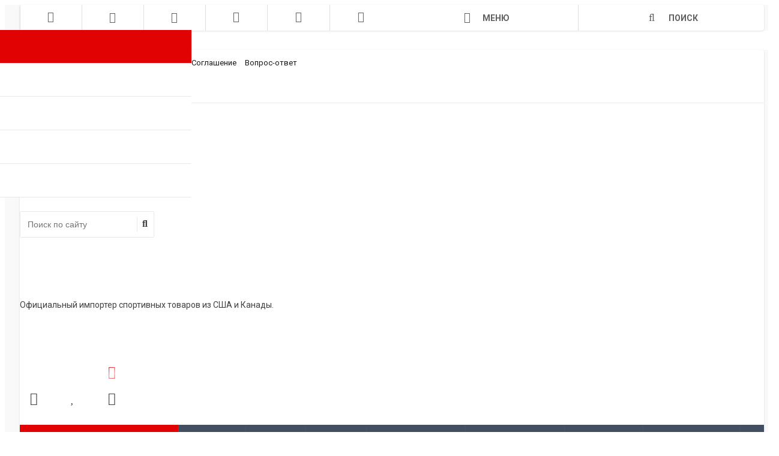

--- FILE ---
content_type: text/html; charset=UTF-8
request_url: https://re-sport.ru/catalog/mueller/
body_size: 47717
content:
<!DOCTYPE html>
<html itemscope itemtype="http://schema.org/WebPage" xml:lang="ru" lang="ru">
<head>
<!-- Google Tag Manager -->
<script>(function(w,d,s,l,i){w[l]=w[l]||[];w[l].push({'gtm.start':
new Date().getTime(),event:'gtm.js'});var f=d.getElementsByTagName(s)[0],
j=d.createElement(s),dl=l!='dataLayer'?'&l='+l:'';j.async=true;j.src=
'https://www.googletagmanager.com/gtm.js?id='+i+dl;f.parentNode.insertBefore(j,f);
})(window,document,'script','dataLayer','GTM-TFGWZXG');</script>
<!-- End Google Tag Manager -->

    <title>Тейпы Mueller</title>
    <link href="https://fonts.googleapis.com/css?family=Roboto:300,300i,400,400i,700,700i&amp;subset=cyrillic,cyrillic-ext" rel="stylesheet">
    <meta name="viewport" content="width=device-width, initial-scale=1.0, maximum-scale=1.2">
    <meta http-equiv="Content-Type" content="text/html; charset=UTF-8" />
<meta name="keywords" content="купить оптом,Тейпы Mueller,  спортивный тейп, тейп хлопок, Mueller MTape, эластичный, легкоразрываемый, Tear-Light Tape, FlexLight Tape" />
<meta name="description" content="Предлагаем купить оптом и в розницу спортивные тейпы Mueller с нашего склада с доставкой по России." />
<script data-skip-moving="true">(function(w, d) {var v = w.frameCacheVars = {"CACHE_MODE":"HTMLCACHE","storageBlocks":[],"dynamicBlocks":{"region_controller":"d41d8cd98f00","t2pjpA":"d41d8cd98f00","k7Xxik":"d41d8cd98f00","Qj1wMi":"d41d8cd98f00","8BXwKt":"d41d8cd98f00","bxr_login_frame":"d41d8cd98f00","bxr_small_basket":"8cebdc3bd1fc","buyPA2":"d41d8cd98f00","AhD5nT":"d41d8cd98f00","yUBCxj":"d41d8cd98f00","rC8ccs":"d41d8cd98f00","yVNxk2":"d41d8cd98f00","q16Ya7":"d41d8cd98f00","iblock_form_question":"d41d8cd98f00","iblock_form_phone":"d41d8cd98f00","iblock_form_oneclick":"d41d8cd98f00","iblock_form_one_click_buy":"d41d8cd98f00","iblock_fast_fiew":"108aa259492f","one_click_order":"d41d8cd98f00","EwQDo9":"d41d8cd98f00"},"AUTO_UPDATE":true,"AUTO_UPDATE_TTL":120,"version":2};var inv = false;if (v.AUTO_UPDATE === false){if (v.AUTO_UPDATE_TTL && v.AUTO_UPDATE_TTL > 0){var lm = Date.parse(d.lastModified);if (!isNaN(lm)){var td = new Date().getTime();if ((lm + v.AUTO_UPDATE_TTL * 1000) >= td){w.frameRequestStart = false;w.preventAutoUpdate = true;return;}inv = true;}}else{w.frameRequestStart = false;w.preventAutoUpdate = true;return;}}var r = w.XMLHttpRequest ? new XMLHttpRequest() : (w.ActiveXObject ? new w.ActiveXObject("Microsoft.XMLHTTP") : null);if (!r) { return; }w.frameRequestStart = true;var m = v.CACHE_MODE; var l = w.location; var x = new Date().getTime();var q = "?bxrand=" + x + (l.search.length > 0 ? "&" + l.search.substring(1) : "");var u = l.protocol + "//" + l.host + l.pathname + q;r.open("GET", u, true);r.setRequestHeader("BX-ACTION-TYPE", "get_dynamic");r.setRequestHeader("X-Bitrix-Composite", "get_dynamic");r.setRequestHeader("BX-CACHE-MODE", m);r.setRequestHeader("BX-CACHE-BLOCKS", v.dynamicBlocks ? JSON.stringify(v.dynamicBlocks) : "");if (inv){r.setRequestHeader("BX-INVALIDATE-CACHE", "Y");}try { r.setRequestHeader("BX-REF", d.referrer || "");} catch(e) {}if (m === "APPCACHE"){r.setRequestHeader("BX-APPCACHE-PARAMS", JSON.stringify(v.PARAMS));r.setRequestHeader("BX-APPCACHE-URL", v.PAGE_URL ? v.PAGE_URL : "");}r.onreadystatechange = function() {if (r.readyState != 4) { return; }var a = r.getResponseHeader("BX-RAND");var b = w.BX && w.BX.frameCache ? w.BX.frameCache : false;if (a != x || !((r.status >= 200 && r.status < 300) || r.status === 304 || r.status === 1223 || r.status === 0)){var f = {error:true, reason:a!=x?"bad_rand":"bad_status", url:u, xhr:r, status:r.status};if (w.BX && w.BX.ready && b){BX.ready(function() {setTimeout(function(){BX.onCustomEvent("onFrameDataRequestFail", [f]);}, 0);});}w.frameRequestFail = f;return;}if (b){b.onFrameDataReceived(r.responseText);if (!w.frameUpdateInvoked){b.update(false);}w.frameUpdateInvoked = true;}else{w.frameDataString = r.responseText;}};r.send();var p = w.performance;if (p && p.addEventListener && p.getEntries && p.setResourceTimingBufferSize){var e = 'resourcetimingbufferfull';var h = function() {if (w.BX && w.BX.frameCache && w.BX.frameCache.frameDataInserted){p.removeEventListener(e, h);}else {p.setResourceTimingBufferSize(p.getEntries().length + 50);}};p.addEventListener(e, h);}})(window, document);</script>


<link href="/bitrix/js/intranet/intranet-common.min.css?166400851661199" type="text/css"  rel="stylesheet" />
<link href="https://fonts.googleapis.com/css?family=Roboto:300,300i,400,400i,700,700i&amp;subset=cyrillic,cyrillic-ext" type="text/css"  rel="stylesheet" />
<link href="/bitrix/css/alexkova.market2/kernel.css?155897029743" type="text/css"  rel="stylesheet" />
<link href="/bitrix/css/main/bootstrap.min.css?1514314931121326" type="text/css"  rel="stylesheet" />
<link href="/bitrix/js/alexkova.bxready2/scrollbar/jquery.scrollbar.css?151430457122328" type="text/css"  rel="stylesheet" />
<link href="/bitrix/js/ui/design-tokens/dist/ui.design-tokens.min.css?172339267723463" type="text/css"  rel="stylesheet" />
<link href="/bitrix/js/ui/fonts/opensans/ui.font.opensans.min.css?16640084662320" type="text/css"  rel="stylesheet" />
<link href="/bitrix/js/main/popup/dist/main.popup.bundle.min.css?175836791128056" type="text/css"  rel="stylesheet" />
<link href="/bitrix/js/socialservices/css/ss.min.css?16640084474772" type="text/css"  rel="stylesheet" />
<link href="/bitrix/js/alexkova.bxready2/slick/slick.css?15143045711963" type="text/css"  rel="stylesheet" />
<link href="/bitrix/js/alexkova.bxready2/countdown/countdown.css?15143045711512" type="text/css"  rel="stylesheet" />
<link href="/bitrix/cache/css/s3/market2_v1_1/page_869630299cdbc5af0a04bda106fbd1fe/page_869630299cdbc5af0a04bda106fbd1fe_v1.css?176294229946908" type="text/css"  rel="stylesheet" />
<link href="/bitrix/cache/css/s3/market2_v1_1/default_02d1ad3a1d6cc71e576b8ccec3404c57/default_02d1ad3a1d6cc71e576b8ccec3404c57_v1.css?17629409252908" type="text/css"  rel="stylesheet" />
<link href="/bitrix/cache/css/s3/market2_v1_1/default_051761f07d29b719042c128f3ba2f26c/default_051761f07d29b719042c128f3ba2f26c_v1.css?176294092513473" type="text/css"  rel="stylesheet" />
<link href="/bitrix/cache/css/s3/market2_v1_1/default_78cad0b65e3295fb13ba6579c54e5d7e/default_78cad0b65e3295fb13ba6579c54e5d7e_v1.css?1762940925362" type="text/css"  rel="stylesheet" />
<link href="/bitrix/cache/css/s3/market2_v1_1/default_afc976bbb8df5abb973c579fb3120af5/default_afc976bbb8df5abb973c579fb3120af5_v1.css?1762940925382" type="text/css"  rel="stylesheet" />
<link href="/bitrix/cache/css/s3/market2_v1_1/default_f26ffd8678a3ff4c5813b352ee9a8d9d/default_f26ffd8678a3ff4c5813b352ee9a8d9d_v1.css?176294094332323" type="text/css"  rel="stylesheet" />
<link href="/bitrix/cache/css/s3/market2_v1_1/template_38dbc69e41ea95ebe74fa6981f8d53f5/template_38dbc69e41ea95ebe74fa6981f8d53f5_v1.css?1762941227230325" type="text/css"  data-template-style="true" rel="stylesheet" />
<script>if(!window.BX)window.BX={};if(!window.BX.message)window.BX.message=function(mess){if(typeof mess==='object'){for(let i in mess) {BX.message[i]=mess[i];} return true;}};</script>
<script>(window.BX||top.BX).message({"JS_CORE_LOADING":"Загрузка...","JS_CORE_NO_DATA":"- Нет данных -","JS_CORE_WINDOW_CLOSE":"Закрыть","JS_CORE_WINDOW_EXPAND":"Развернуть","JS_CORE_WINDOW_NARROW":"Свернуть в окно","JS_CORE_WINDOW_SAVE":"Сохранить","JS_CORE_WINDOW_CANCEL":"Отменить","JS_CORE_WINDOW_CONTINUE":"Продолжить","JS_CORE_H":"ч","JS_CORE_M":"м","JS_CORE_S":"с","JSADM_AI_HIDE_EXTRA":"Скрыть лишние","JSADM_AI_ALL_NOTIF":"Показать все","JSADM_AUTH_REQ":"Требуется авторизация!","JS_CORE_WINDOW_AUTH":"Войти","JS_CORE_IMAGE_FULL":"Полный размер"});</script>

<script src="/bitrix/js/main/core/core.min.js?1758368094229643"></script>

<script>BX.Runtime.registerExtension({"name":"main.core","namespace":"BX","loaded":true});</script>
<script>BX.setJSList(["\/bitrix\/js\/main\/core\/core_ajax.js","\/bitrix\/js\/main\/core\/core_promise.js","\/bitrix\/js\/main\/polyfill\/promise\/js\/promise.js","\/bitrix\/js\/main\/loadext\/loadext.js","\/bitrix\/js\/main\/loadext\/extension.js","\/bitrix\/js\/main\/polyfill\/promise\/js\/promise.js","\/bitrix\/js\/main\/polyfill\/find\/js\/find.js","\/bitrix\/js\/main\/polyfill\/includes\/js\/includes.js","\/bitrix\/js\/main\/polyfill\/matches\/js\/matches.js","\/bitrix\/js\/ui\/polyfill\/closest\/js\/closest.js","\/bitrix\/js\/main\/polyfill\/fill\/main.polyfill.fill.js","\/bitrix\/js\/main\/polyfill\/find\/js\/find.js","\/bitrix\/js\/main\/polyfill\/matches\/js\/matches.js","\/bitrix\/js\/main\/polyfill\/core\/dist\/polyfill.bundle.js","\/bitrix\/js\/main\/core\/core.js","\/bitrix\/js\/main\/polyfill\/intersectionobserver\/js\/intersectionobserver.js","\/bitrix\/js\/main\/lazyload\/dist\/lazyload.bundle.js","\/bitrix\/js\/main\/polyfill\/core\/dist\/polyfill.bundle.js","\/bitrix\/js\/main\/parambag\/dist\/parambag.bundle.js"]);
</script>
<script>BX.Runtime.registerExtension({"name":"ui.dexie","namespace":"BX.DexieExport","loaded":true});</script>
<script>BX.Runtime.registerExtension({"name":"ls","namespace":"window","loaded":true});</script>
<script>BX.Runtime.registerExtension({"name":"fx","namespace":"window","loaded":true});</script>
<script>BX.Runtime.registerExtension({"name":"fc","namespace":"window","loaded":true});</script>
<script>BX.Runtime.registerExtension({"name":"pull.protobuf","namespace":"BX","loaded":true});</script>
<script>BX.Runtime.registerExtension({"name":"rest.client","namespace":"window","loaded":true});</script>
<script>(window.BX||top.BX).message({"pull_server_enabled":"Y","pull_config_timestamp":1758367641,"shared_worker_allowed":"Y","pull_guest_mode":"N","pull_guest_user_id":0,"pull_worker_mtime":1744750928});(window.BX||top.BX).message({"PULL_OLD_REVISION":"Для продолжения корректной работы с сайтом необходимо перезагрузить страницу."});</script>
<script>BX.Runtime.registerExtension({"name":"pull.client","namespace":"BX","loaded":true});</script>
<script>BX.Runtime.registerExtension({"name":"pull","namespace":"window","loaded":true});</script>
<script>BX.Runtime.registerExtension({"name":"intranet.design-tokens.bitrix24","namespace":"window","loaded":true});</script>
<script>BX.Runtime.registerExtension({"name":"ui.design-tokens","namespace":"window","loaded":true});</script>
<script>BX.Runtime.registerExtension({"name":"ui.fonts.opensans","namespace":"window","loaded":true});</script>
<script>BX.Runtime.registerExtension({"name":"main.popup","namespace":"BX.Main","loaded":true});</script>
<script>BX.Runtime.registerExtension({"name":"popup","namespace":"window","loaded":true});</script>
<script type="extension/settings" data-extension="currency.currency-core">{"region":"ru"}</script>
<script>BX.Runtime.registerExtension({"name":"currency.currency-core","namespace":"BX.Currency","loaded":true});</script>
<script>BX.Runtime.registerExtension({"name":"currency","namespace":"window","loaded":true});</script>
<script>(window.BX||top.BX).message({"LANGUAGE_ID":"ru","FORMAT_DATE":"DD.MM.YYYY","FORMAT_DATETIME":"DD.MM.YYYY HH:MI:SS","COOKIE_PREFIX":"BITRIX_SM","SERVER_TZ_OFFSET":"10800","UTF_MODE":"Y","SITE_ID":"s3","SITE_DIR":"\/"});</script>


<script  src="/bitrix/cache/js/s3/market2_v1_1/kernel_main/kernel_main_v1.js?1762950010196391"></script>
<script src="/bitrix/js/ui/dexie/dist/dexie.bundle.min.js?1758367922102530"></script>
<script src="/bitrix/js/main/core/core_ls.min.js?17361575362683"></script>
<script src="/bitrix/js/main/core/core_frame_cache.min.js?175836792910481"></script>
<script src="/bitrix/js/pull/protobuf/protobuf.min.js?159588490476433"></script>
<script src="/bitrix/js/pull/protobuf/model.min.js?159588490414190"></script>
<script src="/bitrix/js/rest/client/rest.client.min.js?16032235079240"></script>
<script src="/bitrix/js/pull/client/pull.client.min.js?174893648849849"></script>
<script src="/bitrix/js/alexkova.bxready2/core.js?1514304571533"></script>
<script src="/bitrix/js/alexkova.bxready2/jquery-2.1.4.js?1514304571256807"></script>
<script src="/bitrix/js/alexkova.bxready2/jquery.lazyload.js?15143045719058"></script>
<script src="/bitrix/js/alexkova.bxready2/scrollbar/jquery.scrollbar.min.js?151430457112248"></script>
<script src="/bitrix/js/alexkova.bxready2/detectmobilebrowser.js?15143045712211"></script>
<script src="/bitrix/js/main/popup/dist/main.popup.bundle.min.js?176294071467480"></script>
<script src="/bitrix/js/socialservices/ss.js?14932677911419"></script>
<script src="/bitrix/js/alexkova.bxready2/slick/slick.min.js?151430457140160"></script>
<script src="/bitrix/js/alexkova.bxready2/countdown/countdown.js?15143045711586"></script>
<script src="/bitrix/js/currency/currency-core/dist/currency-core.bundle.min.js?17233925894569"></script>
<script src="/bitrix/js/currency/core_currency.min.js?1723392589835"></script>
<script src="/bitrix/js/alexkova.market2/bxr-sku-script.min.js?155297423312913"></script>
<script src="/bitrix/js/alexkova.bxready2/jquery.loupe.min.js?15247317491001"></script>
<script>BX.setJSList(["\/bitrix\/js\/main\/core\/core_fx.js","\/bitrix\/js\/main\/pageobject\/dist\/pageobject.bundle.js","\/bitrix\/js\/main\/core\/core_window.js","\/bitrix\/js\/main\/date\/main.date.js","\/bitrix\/js\/main\/core\/core_date.js","\/bitrix\/js\/main\/dd.js","\/bitrix\/js\/main\/core\/core_uf.js","\/bitrix\/js\/main\/core\/core_dd.js","\/bitrix\/js\/main\/core\/core_tooltip.js","\/bitrix\/js\/main\/session.js","\/bitrix\/js\/main\/utils.js","\/local\/components\/bxready.market2\/menu\/templates\/left_hover\/script.js","\/local\/templates\/market2_v1_1\/components\/bxready.market2\/catalog\/custom_catalog\/bitrix\/catalog.section.list\/row\/script.js","\/local\/components\/bxready.market2\/sort.panel\/templates\/.default\/script.js","\/local\/templates\/market2_v1_1\/components\/bxready.market2\/catalog.section\/bxready\/script.js","\/local\/php_interface\/include\/bxready2\/collection\/user\/ecommerce.m2.v1.newmarker\/include\/script.js","\/local\/templates\/market2_v1_1\/js\/script.js","\/local\/templates\/market2_v1_1\/js\/rpanel.js","\/local\/templates\/market2_v1_1\/library\/bootstrap\/js\/bootstrap.min.js","\/local\/components\/bxready2\/abmanager\/templates\/full-responsive\/script.js","\/local\/components\/bxready.market2\/menu\/templates\/bxr_mobile_v1\/script.js","\/local\/components\/bxready.market2\/search.title\/script.js","\/local\/templates\/market2_v1_1\/components\/bxready.market2\/menu\/version_v2\/script.js","\/local\/components\/bxready.market2\/panel.top.fixed.ajax\/templates\/.default\/script.js","\/local\/templates\/market2_v1_1\/bxready2\/area\/footer\/v1\/script.js","\/local\/components\/bxready.market2\/buttonUp\/templates\/.default\/script.js","\/bitrix\/tools\/concept.quiz\/js\/scripts.js","\/local\/components\/kuznica\/banner.popup\/fancybox\/lib\/jquery.mousewheel-3.0.6.pack.js","\/local\/components\/kuznica\/banner.popup\/fancybox\/source\/jquery.fancybox.js","\/local\/components\/kuznica\/banner.popup\/fancybox\/source\/helpers\/jquery.fancybox-buttons.js","\/local\/components\/kuznica\/banner.popup\/fancybox\/source\/helpers\/jquery.fancybox-thumbs.js","\/local\/components\/kuznica\/banner.popup\/fancybox\/source\/helpers\/jquery.fancybox-media.js","\/local\/components\/bxready.market2\/basket.small\/templates\/.default\/script.js","\/local\/components\/bxready.market2\/catalog.compare.list\/templates\/.default\/script.js","\/local\/templates\/market2_v1_1\/components\/bxready.market2\/catalog.fast.view\/.default\/script.js","\/local\/templates\/market2_v1_1\/components\/bxready.market2\/catalog.fast.view\/element\/script.js","\/bitrix\/components\/bxready.market2\/catalog.product.subscribe\/templates\/.default\/script.js"]);</script>
<script>BX.setCSSList(["\/local\/templates\/market2_v1_1\/components\/bxready.market2\/catalog\/custom_catalog\/style.css","\/local\/components\/bxready.market2\/menu\/templates\/left_hover\/style.css","\/local\/templates\/market2_v1_1\/components\/bxready.market2\/catalog\/custom_catalog\/bitrix\/catalog.section.list\/row\/style.css","\/local\/components\/bxready.market2\/sort.panel\/templates\/.default\/style.css","\/local\/templates\/market2_v1_1\/components\/bitrix\/system.pagenavigation\/.default\/style.css","\/local\/templates\/market2_v1_1\/components\/bxready.market2\/catalog.section\/bxready\/style.css","\/local\/php_interface\/include\/bxready2\/collection\/user\/ribbon.vertical\/include\/style.css","\/local\/php_interface\/include\/bxready2\/collection\/user\/ecommerce.m2.v1.newmarker\/include\/style.css","\/local\/templates\/market2_v1_1\/css\/font-awesome.min.css","\/local\/templates\/market2_v1_1\/css\/rpanel_style.css","\/local\/templates\/market2_v1_1\/css\/bootstrap_expansion.css","\/local\/components\/bxready2\/abmanager\/templates\/full-responsive\/style.css","\/local\/components\/bxready.market2\/menu\/templates\/bxr_mobile_v1\/style.css","\/local\/components\/bxready.market2\/search.title\/templates\/.default\/style.css","\/local\/components\/bxready.market2\/form.iblock\/templates\/built_in\/style.css","\/local\/components\/bxready.market2\/iblock.element.add.form\/style.min.css","\/local\/components\/bxready.market2\/menu\/templates\/top_panel\/style.css","\/local\/components\/bxready.market2\/main.include\/templates\/include_phone\/style.css","\/local\/templates\/market2_v1_1\/components\/bxready.market2\/menu\/version_v2\/style.css","\/local\/components\/bxready.market2\/menu.hover\/templates\/classic\/style.css","\/local\/components\/bxready.market2\/panel.top.fixed.ajax\/templates\/.default\/style.css","\/local\/templates\/market2_v1_1\/components\/bitrix\/breadcrumb\/bxr_market2\/style.css","\/local\/components\/bxready.market2\/promo.controller\/templates\/.default\/bitrix\/news.list\/promoblock\/style.css","\/local\/components\/bxready.market2\/promo.controller\/templates\/.default\/bitrix\/news.list\/promoblock\/include\/css\/apollo_min.css","\/local\/components\/bxready.market2\/menu\/templates\/footer_cols\/style.css","\/local\/components\/bxready.market2\/buttonUp\/templates\/.default\/style.css","\/bitrix\/tools\/concept.quiz\/css\/template_styles.css","\/local\/components\/kuznica\/banner.popup\/fancybox\/source\/jquery.fancybox.css","\/local\/components\/kuznica\/banner.popup\/fancybox\/source\/helpers\/jquery.fancybox-buttons.css","\/local\/templates\/market2_v1_1\/template_styles.css","\/local\/templates\/market2_v1_1\/library\/less\/less.css","\/local\/templates\/market2_v1_1\/bxready2\/area\/top_panel\/v1\/style.css","\/local\/templates\/market2_v1_1\/bxready2\/area\/header\/v1\/style.css","\/local\/templates\/market2_v1_1\/bxready2\/area\/header\/v1\/style_ntm.css","\/local\/templates\/market2_v1_1\/bxready2\/area\/top_fixed_panel\/v1\/style.css","\/local\/templates\/market2_v1_1\/components\/bitrix\/main.include\/include_phone\/style.css","\/local\/templates\/market2_v1_1\/bxready2\/area\/footer\/v1\/style.css","\/local\/templates\/market2_v1_1\/bxready2\/area\/footer\/under_v1\/style.css","\/bitrix\/tools\/concept.quiz\/css\/responsive.css","\/local\/templates\/market2_v1_1\/components\/bitrix\/system.auth.form\/popup\/style.css","\/local\/templates\/market2_v1_1\/components\/bitrix\/system.auth.form\/popup_auth\/style.css","\/local\/templates\/market2_v1_1\/components\/bitrix\/socserv.auth.form\/.default\/style.css","\/local\/components\/bxready.market2\/basket.small\/templates\/.default\/style.css","\/local\/components\/bxready.market2\/catalog.compare.list\/templates\/.default\/style.css","\/local\/components\/bxready.market2\/form.iblock\/templates\/popup\/style.css","\/local\/components\/bxready.market2\/form.iblock\/templates\/request_product\/style.css","\/local\/templates\/market2_v1_1\/components\/bxready.market2\/catalog.fast.view\/.default\/style.css","\/local\/templates\/market2_v1_1\/components\/bxready.market2\/catalog.fast.view\/element\/style.css","\/bitrix\/components\/bxready.market2\/catalog.product.subscribe\/templates\/.default\/style.css"]);</script>
<script>
					(function () {
						"use strict";

						var counter = function ()
						{
							var cookie = (function (name) {
								var parts = ("; " + document.cookie).split("; " + name + "=");
								if (parts.length == 2) {
									try {return JSON.parse(decodeURIComponent(parts.pop().split(";").shift()));}
									catch (e) {}
								}
							})("BITRIX_CONVERSION_CONTEXT_s3");

							if (cookie && cookie.EXPIRE >= BX.message("SERVER_TIME"))
								return;

							var request = new XMLHttpRequest();
							request.open("POST", "/bitrix/tools/conversion/ajax_counter.php", true);
							request.setRequestHeader("Content-type", "application/x-www-form-urlencoded");
							request.send(
								"SITE_ID="+encodeURIComponent("s3")+
								"&sessid="+encodeURIComponent(BX.bitrix_sessid())+
								"&HTTP_REFERER="+encodeURIComponent(document.referrer)
							);
						};

						if (window.frameRequestStart === true)
							BX.addCustomEvent("onFrameDataReceived", counter);
						else
							BX.ready(counter);
					})();
				</script>

    <script>
        BX.ready(function() {
            window.BXReady.Market.showFormSuccess = function(formId, data) {
                    data = '<div class="answer">' + data + '</div>'
                    $('#ajaxFormContainer_'+formId).html(data);
            };

            window.BXReady.Market.formRefresh = function (formId) {
                window.BXReady.showAjaxShadow("#ajaxFormContainer_" + formId,"ajaxFormContainerShadow" + formId);
                BX.ajax.submit(BX("iblockForm" + formId),function(data) {
                    window.BXReady.closeAjaxShadow("ajaxFormContainerShadow" + formId);
                    dataInc = data.replace(/<div[^>]+>/gi, '');
                    if(dataInc.substr(0,7) === 'success')
                    {
                        window.BXReady.Market.showFormSuccess(formId,data.substr(7,data.lenght));
                        return false;
                    };
                    BX('ajaxFormContainer_' + formId).innerHTML = data;
                });
                return false;
            };

            $(document).on(
                    'show.bs.modal',
                    '.bxr-form-modal',
                    function(e) {
                        dataAttr = $(e.relatedTarget).data();
                        delete dataAttr.target;
                        delete dataAttr.toggle;
                        attr = $(this).attr('id');
                        formId =  $('#'+attr+' .modal-body').data('form');
                        bodyId = $('#'+attr+' .modal-body').attr('id');

                        $.ajax({
                            url: '/local/components/bxready.market2/form.iblock/ajax/form.php',
                            data: 'FORM_ID='+formId+'&DATA='+JSON.stringify(dataAttr),
                            success: function(data){
                                $('#'+bodyId).html(data);
                            }
                        });
                    }
            );
        });
    </script>



<script type="text/javascript" src="/bitrix/js/alexkova.popupad/run_popup.js"></script>
<meta property="og:type" content="website">
<meta property="twitter:card" content="summary">
<meta property="og:site_name" content="RE//SPORT">
<meta property="og:url" content="https://re-sport.ru/catalog/mueller/">
<meta property="og:title" content="Тейпы Mueller">
<meta property="og:description" content="Предлагаем купить оптом и в розницу спортивные тейпы Mueller с нашего склада с доставкой по России.">



<script  src="/bitrix/cache/js/s3/market2_v1_1/template_8fc373ce4d6f67bbf3fb71ae2ba08b0f/template_8fc373ce4d6f67bbf3fb71ae2ba08b0f_v1.js?1762941227167668"></script>
<script  src="/bitrix/cache/js/s3/market2_v1_1/page_0355aa7dd9ef70668d37d5c663589521/page_0355aa7dd9ef70668d37d5c663589521_v1.js?176294229967202"></script>
<script  src="/bitrix/cache/js/s3/market2_v1_1/default_42f60f54569f68caa01c479cf587c32a/default_42f60f54569f68caa01c479cf587c32a_v1.js?176294092522179"></script>
<script  src="/bitrix/cache/js/s3/market2_v1_1/default_650e443482a75d83ca83a4c4f3803b6b/default_650e443482a75d83ca83a4c4f3803b6b_v1.js?176294094317543"></script>

                                            
 
                
       

                
    </head>
<body class="" >
    <div id="panel"></div>


    <div id="bxdynamic_t2pjpA_start" style="display:none"></div><div id="bxdynamic_t2pjpA_end" style="display:none"></div>
        <script>window.BXReady.coreData = {'lg_breakpoint':'1919','md_breakpoint':'1199','sm_breakpoint':'991','xs_breakpoint':'761','left_column':'Y','left_menu':'Y','isCatalog':'Y','right_column':'T','xl_mode':true,'xl_class':'xl'}</script>    
    <div class="bxr-full-width">
        <div class="container bxr-bg-container xl">
            <div class="row"><div class="col-xs-12">
                
<div id="bxdynamic_k7Xxik_start" style="display:none"></div><div id="bxdynamic_k7Xxik_end" style="display:none"></div>            </div>
        </div></div>
    </div>

    <header class="bxr-full-width">
        <div class="hidden-md hidden-lg container bxr-bg-container xl">        
            <div class="row bxr-b20">
                <div class="col-xs-12">
                     <div>
        <nav data-hoverClass="bxr-color" class="bxr-mobile-push-menu-v2 ">
                    <div class=" bxr-mobile-push-menu-top pull-right">
                <ul class="bxr-mobile-push-menu-button">
                                                                        <li class="bxr-bg-hover-flat bxr-mobile-menu-button-user" data-target=''>
                                <a href="/personal/profile/">
                                    <i class="fa fa-user fa-fw"></i>
                                </a>
                            </li>
                                            
                                            <li class="bxr-bg-hover-flat bxr-mobile-menu-button-contacts" data-target='contacts'><i class="fa fa-envelope fa-fw"></i></li>
                    
                                            <li class="bxr-bg-hover-flat bxr-mobile-menu-button-phone" data-target='phone'><i class="fa fa-phone fa-fw"></i></li>
                    
                                            <li class="bxr-bg-hover-flat bxr-mobile-menu-button-chart" data-target='chart'>
                                                            <a href="/catalog/compare.php">
                                    <i class="fa fa-bar-chart fa-fw"></i>
                                </a>
                                                    </li>
                    
                                            <li class="bxr-bg-hover-flat bxr-mobile-menu-button-heart" data-target='heart'>
                                                            <a href="/personal/favorites/">
                                    <i class="fa fa-heart-o fa-fw"></i>
                                </a>
                                                    </li>
                    
                                            <li class="bxr-bg-hover-flat bxr-mobile-menu-button-basket" data-target='basket'>
                                                            <a href="/personal/basket/">
                                    <i class="fa fa-shopping-basket fa-fw"></i>
                                </a>
                                                    </li>
                                    </ul>
            </div>
        
                    <div class=" bxr-mobile-push-menu-bottom">
                <ul class="bxr-mobile-push-menu-button">
                                            <li class="bxr-bg-hover-flat bxr-mobile-menu-button-menu" data-target='menu' data-show='N'><i class="fa fa-bars fa-fw"></i><span>Меню</span></li>
                    
                                            <li class="bxr-bg-hover-flat bxr-mobile-menu-button-search" data-target='search'><i class="fa fa-search fa-fw"></i>
                                                            <span>Поиск</span>
                                                    </li>
                                            
                                    </ul>
            </div>
            </nav>
    <div class="clearfix"></div>
            <nav class="bxr-mobile-push-menu">
            <div class="bxr-mobile-push-menu-content">
                <div id="bxr-mobile-menu-body">
                        <ul id="bxr-multilevel-menu" data-child="0">
                            <li class="title bxr-color">
                                Меню                                <span class="menu-arrow-top bxr-border-color"></span>
                            </li>
                                
                                
                                    <li class="parent" data-parent="0" data-child="0">
                                        Каталог <span class="direction fa fa-chevron-right"></span>
                                    </li>
                                    <li class="content-child" data-parent="0"  data-child="0"><ul>
                                        <li class="child bxr-color bxr-color-light-hover" data-parent="0">
                                                Назад <span class="direction fa fa-chevron-left"></span>
                                        </li>
                                        <li class="child-title">
                                            <a class="bxr-color-dark" href="/catalog/">Каталог</a>
                                            <span class="menu-arrow-top bxr-border-color-dark"></span>
                                        </li>
                                                                                            
                                
                                                                    <li><a href="/catalog/cwenchhydration/" class="root-item">CWENCH</a></li>
                                                                                            
                                
                                                                    <li><a href="/catalog/mueller/" class="root-item-selected">Mueller</a></li>
                                                                                            
                                
                                                                    <li><a href="/catalog/firstendurance/" class="root-item">First Endurance</a></li>
                                                                                            
                                
                                                                    <li><a href="/catalog/pacifichealthlabs/" class="root-item">PacificHealth Labs</a></li>
                                                                                            
                                
                                                                    <li><a href="/catalog/gatorade/" class="root-item">Gatorade</a></li>
                                                                                            
                                
                                                                    <li><a href="/catalog/titansupport/" class="root-item">Titan Support</a></li>
                                                                                            
                                
                                
                                    <li class="parent" data-parent="7" data-child="7">
                                        Хоккейная лента <span class="direction fa fa-chevron-right"></span>
                                    </li>
                                    <li class="content-child" data-parent="7"  data-child="7"><ul>
                                        <li class="child bxr-color bxr-color-light-hover" data-parent="7">
                                                Назад <span class="direction fa fa-chevron-left"></span>
                                        </li>
                                        <li class="child-title">
                                            <a class="bxr-color-dark" href="/catalog/khokkeynaya-lenta-dlya-klyushek-optom/">Хоккейная лента</a>
                                            <span class="menu-arrow-top bxr-border-color-dark"></span>
                                        </li>
                                                                                            
                                
                                                                    <li><a href="/catalog/renfrew-pro/" class="root-item">Renfrew Pro</a></li>
                                                                                            
                                
                                                                    <li><a href="/catalog/howies/" class="root-item">Howies Hockey</a></li>
                                                                                            
                                                                        </ul></li>                                
                                
                                    <li class="parent" data-parent="10" data-child="10">
                                        Категории <span class="direction fa fa-chevron-right"></span>
                                    </li>
                                    <li class="content-child" data-parent="10"  data-child="10"><ul>
                                        <li class="child bxr-color bxr-color-light-hover" data-parent="10">
                                                Назад <span class="direction fa fa-chevron-left"></span>
                                        </li>
                                        <li class="child-title">
                                            <a class="bxr-color-dark" href="/catalog/kategorii/">Категории</a>
                                            <span class="menu-arrow-top bxr-border-color-dark"></span>
                                        </li>
                                                                                            
                                
                                                                    <li><a href="/catalog/sportivnoe-pitanie/" class="root-item">Спортивное питание</a></li>
                                                                                            
                                
                                                                    <li><a href="/catalog/tape/" class="root-item">Тейпы спортивные</a></li>
                                                                                            
                                
                                                                    <li><a href="/catalog/binty-sportivnye/" class="root-item">Бинты спортивные</a></li>
                                                                                            
                                
                                                                    <li><a href="/catalog/lenta-hokkeynaya-dlya-klyushki/" class="root-item">Лента хоккейная для клюшки</a></li>
                                                                                            
                                                                        </ul></li>                                
                                
                                    <li class="parent" data-parent="15" data-child="15">
                                        Архив <span class="direction fa fa-chevron-right"></span>
                                    </li>
                                    <li class="content-child" data-parent="15"  data-child="15"><ul>
                                        <li class="child bxr-color bxr-color-light-hover" data-parent="15">
                                                Назад <span class="direction fa fa-chevron-left"></span>
                                        </li>
                                        <li class="child-title">
                                            <a class="bxr-color-dark" href="/catalog/category/">Архив</a>
                                            <span class="menu-arrow-top bxr-border-color-dark"></span>
                                        </li>
                                                                                            
                                
                                                                    <li><a href="/catalog/biosteel/" class="root-item">BioSteel</a></li>
                                                                                            
                                
                                                                    <li><a href="/catalog/kttape/" class="root-item">KT Tape</a></li>
                                                                                            
                                
                                                                    <li><a href="/catalog/mcdavid/" class="root-item">McDavid</a></li>
                                                                                            
                                
                                                                    <li><a href="/catalog/shockdoctor/" class="root-item">Shock Doctor</a></li>
                                                                                            
                                
                                                                    <li><a href="/catalog/jaybird/" class="root-item">Jaybird &amp; Mais</a></li>
                                                                                            
                                                                        </ul></li></ul></li>                                
                                
                                    <li class="parent" data-parent="21" data-child="21">
                                        Информация <span class="direction fa fa-chevron-right"></span>
                                    </li>
                                    <li class="content-child" data-parent="21"  data-child="21"><ul>
                                        <li class="child bxr-color bxr-color-light-hover" data-parent="21">
                                                Назад <span class="direction fa fa-chevron-left"></span>
                                        </li>
                                        <li class="child-title">
                                            <a class="bxr-color-dark" href="/company/">Информация</a>
                                            <span class="menu-arrow-top bxr-border-color-dark"></span>
                                        </li>
                                                                                            
                                
                                                                    <li><a href="/company/o-kompanii/" class="root-item">О компании</a></li>
                                                                                            
                                
                                                                    <li><a href="/news/" class="root-item">Новости</a></li>
                                                                                            
                                
                                                                    <li><a href="/actions/" class="root-item">Скидки</a></li>
                                                                                            
                                
                                                                    <li><a href="/delivery/" class="root-item">Доставка</a></li>
                                                                                            
                                
                                                                    <li><a href="/oplata/" class="root-item">Оплата</a></li>
                                                                                            
                                
                                                                    <li><a href="/obmen-i-vozvrat/" class="root-item">Обмен и возврат</a></li>
                                                                                            
                                
                                                                    <li><a href="/company/contacts/" class="root-item">Контакты</a></li>
                                                                                            
                                                                        </ul></li>                                
                                                                    <li><a href="/wholesale/" class="root-item">Оптовые продажи</a></li>
                                                                                            
                                
                                                                    <li><a href="https://www.ozon.ru/seller/re-sport-441805/products/?miniapp=seller_441805&__rr=1" class="root-item">Купить на OZON</a></li>
                                                                                            
                                                    </ul>
                </div>
            </div>
        </nav>
        <div class="clearfix"></div>
                <div class="hidden-md hidden-lg">        
            <div class="col-xs-12">
                                        <div id="bxr-mobile-search" class="bxr-mobile-slide row">
                            <div class="col-xs-12 bxr-p20">
                                <div id="title-search-mobile" class="bx-searchtitle">
	<form action="/catalog/">
		<div class="bx-input-group">
                    <input id="title-search-input-mobile" type="text" name="q" value="" autocomplete="off" class="bx-form-control" placeholder="Поиск по сайту"/>
			<span class="bxr-input-group-btn">
				<button class="btn bxr-btn-default fa fa-search" type="submit" name="s"></button>
			</span>
		</div>
	</form>
</div>
<script>
	BX.ready(function(){
		new JCTitleSearch({
			'AJAX_PAGE' : '/catalog/mueller/',
			'CONTAINER_ID': 'title-search-mobile',
			'INPUT_ID': 'title-search-input-mobile',
			'MIN_QUERY_LEN': 2
		});
	});
</script>

                            </div>
                        </div>
                                                    <div id="bxr-mobile-phone" class="bxr-mobile-slide row">
                        <div class="col-xs-12 bxr-p20">
                            <div class="bxr-mobile-contact-form bxr-b20">
    <table class="bxr-w100">
        <tbody>
            <tr>
                <td>
                    <b>Розничные продажи</b>
                </td>
                <td class="text-right">
                    +7(495) 592-28-08
                </td>
            </tr>
            <tr>
                <td>
                    <b>Отдел оптовых продаж</b>
                </td>
                <td class="text-right">
                    +7(495) 196-70-88
                </td>
            </tr>
                <tr>
                    <td>
                        <b>Режим работы</b>
                    </td>
                    <td class="text-right">
                     Пн-Пт 10:00-18:00
                    </td>
              </tr>
                   <tr>
                      <td>
                     <td class="text-right">
                     Сб-Вс выходной
                     </td>
               </tr>  
        </tbody>
    </table>
</div>
<div class="bxr-mobile-contact-form bxr-built-in-form">
        <h2>Заявка на звонок</h2>
         
<div id='ajaxFormContainer_43_1'>
	<div class='bxr-form-body-container'>
<form id="iblockForm43_1" class='bxr-form-body' name="iblock_add" action="/local/components/bxready.market2/form.iblock/ajax/form.php" method="post" enctype="multipart/form-data">
	<input type="hidden" name="FORM_ID" value="43_1"/>
			<input type="hidden" name="TARGET_URL" value="/local/components/bxready.market2/form.iblock/ajax/form.php"/>
		<input type="hidden" name="sessid" id="sessid" value="" />						                                                                                                                            <span class="bxr-pr-name">Имя</span> <span class="starrequired">*</span>                                        						                                                                
                                                                                                                                    <input class="form-control" type="text" name="PROPERTY[315][0]" value="" data-code="NAME"/>
                                                                                                                                            
                                                                                                                                                                                                    			                                                                                                                            <span class="bxr-pr-name">Телефон</span>                                        						                                                                
                                                                                                                                    <input class="form-control" type="text" name="PROPERTY[316][0]" value="" data-code="PHONE"/>
                                                                                                                                            
                                                                                                                                                                                                    			                                                                                                                            <span class="bxr-pr-name">Комментарий</span>                                        						                                                                
                                                                                                                                    <input class="form-control" type="text" name="PROPERTY[317][0]" value="" data-code="COMMENT"/>
                                                                                                                                            
                                                                                                                                                                                                    			
                        <div id="bxdynamic_Qj1wMi_start" style="display:none"></div><div id="bxdynamic_Qj1wMi_end" style="display:none"></div>            
						<div class="bxr-button-group text-left">


	<button onclick="BXReady.Market.formRefresh('43_1');return false;" class="bxr-color bxr-color-button" id="submitForm_43_1">
					<span class="fa fa-phone"></span>
				Позвоните мне	</button>


			</div>
</form></div>
<script>
    $(document).ready(function(){
        $(document).on("click", "#iblockForm43_1 .reloadCaptcha", function(){
            var $that = $(this).parents(".captchaBlock");
            var captchaImg = $that.find(".captchaImg").css({"opacity": "0.3"});

            $.getJSON('/local/components/bxready.market2/iblock.element.add.form/templates/built_in/reload_captcha.php', function(data) {
               captchaImg.attr('src','/bitrix/tools/captcha.php?captcha_sid='+data).css({"opacity": "1"});;
               $that.find(".captchaSid").val(data);
            });
           return false;
        });
        
     });
</script></div>

</div>                        </div>
                    </div>
                                                    <div id="bxr-mobile-contacts" class="bxr-mobile-slide row">
                        <div class="col-xs-12 bxr-p20">
                            <div class="bxr-mobile-contact-form bxr-b20">
    <table class="bxr-w100">
        <tbody>
        <tr>
            <td>
                <b>Адрес</b>
            </td>
            <td class="text-right">
                <a href="/company/contacts/">г. Москва, Велозаводская ул., 4</a>
            </td>
        </tr>
        <tr>
            <td>
                <b>График работы</b>
            </td>
            <td class="text-right">
                Пн-Пт с 10.00 до 18.00
            </td>
        </tr>
        </tbody>
        </table>
</div>
<div class="bxr-mobile-contact-form bxr-built-in-form">
        <h2>Задать вопрос</h2>
         
<div id='ajaxFormContainer_41_2'>
	<div class='bxr-form-body-container'>
<form id="iblockForm41_2" class='bxr-form-body' name="iblock_add" action="/local/components/bxready.market2/form.iblock/ajax/form.php" method="post" enctype="multipart/form-data">
	<input type="hidden" name="FORM_ID" value="41_2"/>
			<input type="hidden" name="TARGET_URL" value="/local/components/bxready.market2/form.iblock/ajax/form.php"/>
		<input type="hidden" name="sessid" id="sessid_1" value="" />						                                                                                                                            <span class="bxr-pr-name">Ваше имя</span> <span class="starrequired">*</span>                                        						                                                                
                                                                                                                                    <input class="form-control" type="text" name="PROPERTY[302][0]" value="" data-code="FIO"/>
                                                                                                                                            
                                                                                                                                                                                                    			                                                                                                                            <span class="bxr-pr-name">Ваш email</span> <span class="starrequired">*</span>                                        						                                                                
                                                                                                                                    <input class="form-control" type="text" name="PROPERTY[303][0]" value="" data-code="EMAIL"/>
                                                                                                                                            
                                                                                                                                                                                                    			                                                                                                                            <span class="bxr-pr-name">Телефон для связи</span>                                        						                                                                
                                                                                                                                    <input class="form-control" type="text" name="PROPERTY[304][0]" value="" data-code="PHONE"/>
                                                                                                                                            
                                                                                                                                                                                                    			                                                                                                                            <span class="bxr-pr-name">Ваш вопрос, предложение</span> <span class="starrequired">*</span>                                        						                                                    <textarea class="form-control" cols="30" rows="5" name="PROPERTY[305][0]"></textarea>
											
                        <div id="bxdynamic_8BXwKt_start" style="display:none"></div><div id="bxdynamic_8BXwKt_end" style="display:none"></div>            
						<div class="bxr-button-group text-left">


	<button onclick="BXReady.Market.formRefresh('41_2');return false;" class="bxr-color bxr-color-button" id="submitForm_41_2">
					<span class="fa fa-phone"></span>
				Написать сообщение	</button>


			</div>
</form></div>
<script>
    $(document).ready(function(){
        $(document).on("click", "#iblockForm41_2 .reloadCaptcha", function(){
            var $that = $(this).parents(".captchaBlock");
            var captchaImg = $that.find(".captchaImg").css({"opacity": "0.3"});

            $.getJSON('/local/components/bxready.market2/iblock.element.add.form/templates/built_in/reload_captcha.php', function(data) {
               captchaImg.attr('src','/bitrix/tools/captcha.php?captcha_sid='+data).css({"opacity": "1"});;
               $that.find(".captchaSid").val(data);
            });
           return false;
        });
        
     });
</script></div>

</div>                        </div>
                    </div>
                                                    <div id="bxr-mobile-auth-data" class="bxr-mobile-slide row">
                        <div class="col-xs-12 bxr-p20">
                            <div class="bxr-profile">
                                <a href="/personal/profile/">
                                    <i class="fa fa-user"></i> Личный кабинет                                </a>
                                <a href="/?logout=yes">
                                    <i class="fa fa-sign-out"></i> Выход                                </a>
                            </div>
                        </div>
                    </div>
                                            </div>
        </div>
        <div class="clearfix"></div>
    
</div>                </div>
            </div>
        </div>
        <div class="container bxr-bg-container xl">        
            <div class="row bxr-b20">
                <div class="col-xs-12">
                    <div class="bxr-header-panel bxr-header-panel-v1 ">
    <div class="bxr-top-panel-header-container">
        <div class="bxr-upper-part bxr-cloud-all bxr-cloud-all-br3-not bxr-cloud-all-br4-not">
    <div class="row">
        <div class="col-xs-5">
                    <ul class="bxr-topline-menu">
                                            <li class="">
                        <a href="/oplata/" class=" bxr-font-color-hover bxr-font-color">Оплата</a>
                    </li>
		                                
                                                        <li class="">
                        <a href="/delivery/" class=" bxr-font-color-hover bxr-font-color">Доставка</a>
                    </li>
		                                
                                                        <li class="">
                        <a href="/obmen-i-vozvrat/" class=" bxr-font-color-hover bxr-font-color">Обмен и возврат</a>
                    </li>
		                                
                                                        <li class="">
                        <a href="/agreement/" class=" bxr-font-color-hover bxr-font-color">Соглашение</a>
                    </li>
		                                
                                                        <li class="">
                        <a href="/faq/" class=" bxr-font-color-hover bxr-font-color">Вопрос-ответ</a>
                    </li>
		                                
                                        
                            
                    
    </ul>
    <div class="clearfix"></div>
        </div>
        <div class="col-xs-7 text-right">
            <div id="top-panel-region-link" >
                            </div>
            <div id="top-panel-phone-link" >
                <ul class="bxr-phone-block phone-small">
    <li>
        <div><a href="tel:+74951967088"><i class="fa fa-phone bxr-bg-hover-light-flat"></i>+7 (495) <b>592-28-08</b><i class="fa fa-angle-down"></i></a></div>
<ul>
    <li><div>Режим работы:<br>Пн-Пт <i class="fa fa-clock-o"></i>10:00-18:00<br><small class="text-muted">Сб-Вс выходной</small></div></li>
    <li><a href="tel:+74955922808"><i class="fa fa-phone"></i>+7 (495) <b>196-70-88</b><br><small class="text-muted">Отдел оптовых продаж</small></a></li>
    <li class="bxr-children-color"><a class="open-answer-form" data-toggle="modal" data-target="#bxr-phone-popup"><b>Заказать звонок</b></a></li>
</ul>    </li>
</ul>
            </div>
            <div class="inline-block bxr-login-container">
                <div id="bxdynamic_bxr_login_frame_start" style="display:none"></div><div id="bxdynamic_bxr_login_frame_end" style="display:none"></div>            </div>
        </div>
    </div>
</div>
    </div>
    <div class="bxr-lower-part container-fluid bxr-cloud-all bxr-cloud-all-br1-not bxr-cloud-all-br2-not bxr-cloud-all-br4-not bxr-cloud-all-br3-not">
        <div class="row">
            <div class="col-xl-2 bxr-show-left-menu-conteiner col-md-3 col-sm-4 col-xs-12 bxr-element-row-middle">
                <div class="bxr-logo-top-panel bxr-element-col-middle">
                    <a href="/" class="bxr-logo"> <img alt="BXReady" src="/images/re-sport-logo.png
" class="bxr-color" title="RE//SPORT"> </a>                                    </div>
                            </div>
            <div class="col-xl-5 col-lg-6 col-xs-6 bxr-element-row-middle hidden-sm hidden-xs">
                <div id="search_title_container" class="bxr-element-col-middle"><div>
                    <div id="title-search-in-top" class="bx-searchtitle">
	<form action="/catalog/">
		<div class="bx-input-group">
                    <input id="title-search-input-in-top" type="text" name="q" value="" autocomplete="off" class="bx-form-control" placeholder="Поиск по сайту"/>
			<span class="bxr-input-group-btn">
				<button class="btn bxr-btn-default fa fa-search" type="submit" name="s"></button>
			</span>
		</div>
	</form>
</div>
<script>
	BX.ready(function(){
		new JCTitleSearch({
			'AJAX_PAGE' : '/catalog/mueller/',
			'CONTAINER_ID': 'title-search-in-top',
			'INPUT_ID': 'title-search-input-in-top',
			'MIN_QUERY_LEN': 2
		});
	});
</script>

                </div></div>
            </div>
            <div class="col-xl-3 visible-xl-table hidden-lg hidden-md col-xs-8 hidden-xs bxr-element-row-middle">
                <div class="bxr-element-col-middle bxr-el-slogan  ">
                    Официальный импортер спортивных товаров из США и Канады.                </div>
            </div>
            <div class="col-xl-2 col-sm-3 col-xs-4 bxr-element-row-middle hidden-sm hidden-xs">
                <div id="basket_container" class="bxr-element-col-middle bxr-basket-container"><div> 
                    <div class="bxr-rpbtn-container">
                        <a href="#" class="login-line bxr-frame-btn">
                            <i class="fa fa-user-o"></i>
                        </a>
                    </div>
                        
                    <!--noindex-->                    
                                            <div class="bxr-rpbtn-container ">
                            <a class="bxr-right-panel-btn-on-top animation" data-state="minimized">
                                <i class="fa fa-diamond" aria-hidden="true"></i>
                            </a>
                        </div>
                                        <!--/noindex-->
                    
                    <div id="bxdynamic_bxr_small_basket_start" style="display:none"></div>                    
<div class="">
            <div id="bxr-basket-row" class="basket-body-table-row bxr-basket-row-top">
                            <div  >
                    		<a href="javascript:void(0)" class="bxr-basket-indicator compare-button-group bxr-font-hover-light bxr-compare-label" id="bxr-counter-compare"  data-child="bxr-compare-body" title="Сравнение">
    <i class="fa fa-bar-chart"></i>
    </a>
    <div id="bxr-compare-body" class="basket-body-container"  data-group="basket-group">
        <div id="bxr-compare-jdata" style="display: none">null</div>
                    <p class="bxr-helper bg-info">Выберите в каталоге товары и воспользуйтесь опцией добавить к сравнению</p>
            </div>
<script>
    $(document).ready(function(){
        BXRCompare = window.BXReady.Market.Compare;
        BXRCompare.ajaxURL = '/local/components/bxready.market2/catalog.compare.list/templates/.default/ajax/bxr_compare.php';
        BXRCompare.messList = '';
        BXRCompare.mess = '';
        BXRCompare.iblockID = '63';
        BXRCompare.startDataCompare = null;
        BXRCompare.init();
    });
</script>                </div>
                
                        <div  >
                <a href="javascript:void(0);" data-group="basket-group" class="bxr-basket-indicator bxr-indicator-favor bxr-font-hover-light"  data-child="bxr-favor-body" 
                    title="Избранное">
                        	<i class="fa fa-heart"></i>
                        </a>
            
    
    <div id="bxr-favor-body" class="basket-body-container" data-group="basket-group" data-state="hide">
            <p class="bxr-helper bg-info">
        Список избранного пуст    </p>
    </div>

                   
            </div>
                

            <div  >
            <a href="javascript:void(0);" class="bxr-basket-indicator bxr-indicator-basket bxr-font-hover-light" data-group="basket-group" data-child="bxr-basket-body" 
               title="Моя корзина">
            <i class="fa fa-shopping-basket" aria-hidden="true"></i>
            </a>
    
        <div id="bxr-basket-body" class="basket-body-container" data-group="basket-group" data-state="hide">
        <div class="basket-body-title">
    <span class="basket-body-title-h bxr-basket-tab tab-basket active" data-tab="buy">Моя корзина            </span>
            <span class="basket-body-title-h bxr-basket-tab tab-delay" data-tab="delay">Отложенные товары                    </span>
            <div class="clearfix"></div>
</div>
<input type="hidden" id="currency-format" value="#">
<input type="hidden" id="min-order-price" value="200">
<input type="hidden" id="min-order-price-msg" value="Минимальная стоимость заказа составляет #MIN_ORDER_PRICE#. Для оформления заказа вам необходимо добавить товары на сумму #ADD_ORDER_PRICE#.">
<div class="min-order-price-notify" >Минимальная стоимость заказа составляет 200. Для оформления заказа вам необходимо добавить товары на сумму 200.</div>

<div class="bxr-basket-tab-content active" data-tab="buy">
        <p class="bxr-helper bg-info">Ваша корзина пуста. Выберите интересующие вас товары в каталоге</p>
</div>
    <div class="bxr-basket-tab-content" data-tab="delay">
        	<p class="bxr-helper bg-info">
		В настоящий момент у вас нет отложенных товаров	</p>
    </div>
    </div>
            </div>
      
            </div>
        <div class="clearfix"></div>
        <div style="display: none;" id="bxr-basket-content"></div>
    </div>

    <script>
        var delayClick = false;
        BX.message({
            setItemDelay2BasketTitle: 'Товар отложен',
            setItemAdded2BasketTitle: 'Товар добавлен'
        });

        BXR = window.BXReady.Market.Basket;
        BXR.init({
            ajaxUrl: '/local/components/bxready.market2/basket.small/templates/.default/ajax/bxr_basket_action.php',
            getFolder: '/local/components/bxready.market2/basket.small/templates/.default',
            showPopup: 'true',
            postData: {
                siteId : 's3',
                template : '.default.24a94e1e1e80a0aea8dc0c33525feb874e89d7b443b8e3a670bb51d7f0bef211',
                parameters : '[base64].75beaaedf91ff76d84dab65a8e68d499ac88fc04945d798f4e5a32632773a804'
            },
            startBasketData: {"DELAY":[],"ITEMS":[],"FAVOR":[],"ALL":[]}        });
    </script>
                    <div id="bxdynamic_bxr_small_basket_end" style="display:none"></div>                </div></div>
            </div>     
        </div>
    </div>
            <div class="bxr-top-panel-topmenu-container">
            <div class="row">
                <div class="col-xs-12">
                    <div class="hidden-sm hidden-xs">
    <div class="bxr-built-menu-container bxr-v-line_menu colored_dark">
    <div class="row">
        <div class="col-sm-12"><nav>
        <ul 
            data-stretch="Y"
            data-style-menu="dark"
            data-style-menu-hover="dark"
            data-first-catalog="Y"
            class="bxr-flex-menu bxr-dark-flat bxr-top-menu bxr-ident-items-normal" >
                                    <li  class=" bxr-c-touch bxr-dark-flat bxr-bg-hover-flat bxr-li-top-menu-parent-classic                                         bxr-show-left-menu                     bxr-color-flat">
                    <a href="/catalog/"><span class="bxr-ico-top-menu"><i class=' fa bxr-font-light fa-fw fa fa-bars' ></i></span>Каталог<span class="fa fa-angle-down"></span></a>
                                    </li>
                                                            <li  class="bxr-dark-flat bxr-bg-hover-flat bxr-li-top-menu-parent-classic                                                            ">
                    <a href="/news/"><span class="bxr-ico-top-menu"></span>Новости</a>
                                    </li>
                                                            <li  class="bxr-dark-flat bxr-bg-hover-flat bxr-li-top-menu-parent-classic                                                            ">
                    <a href="/articles/"><span class="bxr-ico-top-menu"></span>Статьи</a>
                                    </li>
                                                            <li  class="bxr-dark-flat bxr-bg-hover-flat bxr-li-top-menu-parent-classic                                                            ">
                    <a href="/actions/"><span class="bxr-ico-top-menu"></span>Скидки</a>
                                    </li>
                                                            <li  class="bxr-dark-flat bxr-bg-hover-flat bxr-li-top-menu-parent-classic                                                            ">
                    <a href="https://www.ozon.ru/seller/re-sport-441805/products/?miniapp=seller_441805"><span class="bxr-ico-top-menu"></span>Купить на Ozon</a>
                                    </li>
                                                            <li  class="bxr-dark-flat bxr-bg-hover-flat bxr-li-top-menu-parent-classic                                                            ">
                    <a href="/wholesale/"><span class="bxr-ico-top-menu"></span>Оптовый прайс</a>
                                    </li>
                                                            <li  class="bxr-dark-flat bxr-bg-hover-flat bxr-li-top-menu-parent-classic                                                            ">
                    <a href="http://b2b.re-sport.ru/"><span class="bxr-ico-top-menu"></span>B2B Портал</a>
                                    </li>
                                                            <li  class=" bxr-c-touch bxr-dark-flat bxr-bg-hover-flat bxr-li-top-menu-parent-classic                                                            ">
                    <a href="/company/"><span class="bxr-ico-top-menu"></span>Информация<span class="fa fa-angle-down"></span></a>
                                                                    <div class="bxr-classic-hover-menu ">
    <ul><li  class='bxr-bg-hover-flat' ><a class='margin-no'  href='/company/o-kompanii/'><span class='bxr-ico-hover-menu'></span>О компании</a></li><li  class='bxr-bg-hover-flat' ><a class='margin-no'  href='/news/'><span class='bxr-ico-hover-menu'></span>Новости</a></li><li  class='bxr-bg-hover-flat' ><a class='margin-no'  href='/actions/'><span class='bxr-ico-hover-menu'></span>Скидки</a></li><li  class='bxr-bg-hover-flat' ><a class='margin-no'  href='/delivery/'><span class='bxr-ico-hover-menu'></span>Доставка</a></li><li  class='bxr-bg-hover-flat' ><a class='margin-no'  href='/oplata/'><span class='bxr-ico-hover-menu'></span>Оплата</a></li><li  class='bxr-bg-hover-flat' ><a class='margin-no'  href='/obmen-i-vozvrat/'><span class='bxr-ico-hover-menu'></span>Обмен и возврат</a></li><li  class='bxr-bg-hover-flat' ><a class='margin-no'  href='/company/contacts/'><span class='bxr-ico-hover-menu'></span>Контакты</a></li></ul></div>                                    </li>
                                                            <li  class="bxr-dark-flat bxr-bg-hover-flat bxr-li-top-menu-parent-classic                                                            ">
                    <a href="/company/contacts/"><span class="bxr-ico-top-menu"></span>Контакты</a>
                                    </li>
                            
                <li class="bxr-flex-menu-other other bxr-dark-flat bxr-bg-hover-flat">&nbsp;</li> 
        </ul><div class="clearfix"></div>                
    </nav></div></div>
</div>
<script>
    $(document).ready(function() {
        var obTopMenu = new JCTopMenu({});
    });
</script></div>                </div>
            </div>
        </div>
        <div class="container-fluid container-fluid-for-menu">
            <div class="row">
                <div class="col-xl-2 col-md-3 col-sm-4 col-xs-12 bxr-element-row-middle">
                    <div id="button_menu_container" class="bxr-is-header">
                                            </div>
                </div>
            </div>
        </div>
    </div>
<script>
    $(document).ready(function() {
        $('.bxr-show-left-menu .bxr-left-column-js.isHidden').prependTo( '#button_menu_container' );
        $('#basket_container .login-line').attr("href", $('#login-line + a').attr("href")).attr("onclick", $('#login-line + a').attr("onclick"));
    });
</script>
                </div>
            </div>
        </div>
        

                    <script>
                var panelFixed = new JCTopFixedPanelAjax({
                        'mWidth': 900,
                        'siteId': 's3',
                        'templateID': '/local/templates/market2_v1_1',
                        'ajaxUrl': '/local/components/bxready.market2/panel.top.fixed.ajax/templates/.default/ajax.php',
                        'parameters': '[base64].4eebc9f5620cc6c7032a97a0a486187c03c12d666a0aed1534f62462841d60cc',
                        'bxmarket': '[base64].80589a1a8f03e08bbcd8b1d540f036682bf6f892f89262e6cd4db613586c80b7',
                });
            </script>
            <a id="bxr-top-fixed-panel-anker"></a><div id="bxr-top-fixed-panel"></div>
        
    </header>

    <div class="bxr-full-width bxr-work-area-container">
        <div class="container bxr-bg-container xl"> 
            <div class="row bxr-page-content" id="bxr-page-content">
                                                            <div class="bxr-b20 col-xs-12">
                                        <div class="bxr-cloud-all bxr-cloud-padding bxr-b20">
                        <link href="/bitrix/css/main/font-awesome.css?149326775728777" type="text/css" rel="stylesheet" />
<div class="bxr-breadcrumb" itemscope="" itemtype="http://schema.org/BreadcrumbList" >
                        <div class="bxr-breadcrumb-item bxr-font-color" itemscope="" itemprop="itemListElement" itemtype="http://schema.org/ListItem">
                            
                            <a class="bxr-font-color" itemprop="item" title="Главная" href="/">
                               <span itemprop="name">Главная</span>
                               <meta itemprop="position" content="1">
                            </a>
                        </div>
                        <div class="bxr-breadcrumb-item bxr-font-color" itemscope="" itemprop="itemListElement" itemtype="http://schema.org/ListItem">
                            <i class="fa fa-angle-right"></i>
                            <a class="bxr-font-color" itemprop="item" title="Каталог" href="/catalog/">
                               <span itemprop="name">Каталог</span>
                               <meta itemprop="position" content="2">
                            </a>
                        </div>
                        <div class="bxr-breadcrumb-item bxr-font-color" itemscope="" itemprop="itemListElement" itemtype="http://schema.org/ListItem">
                            <i class="fa fa-angle-right"></i>
                            <a class="bxr-font-color" itemprop="item" title="Mueller" href="/catalog/mueller/">
                               <span itemprop="name">Mueller</span>
                               <meta itemprop="position" content="3">
                            </a>
                        </div><div style="clear:both"></div></div>                    </div>
                <div class="bxr-show-left-menu">
    <div class="hidden-sm hidden-xs bxr-left-column-js bxr-b20 bxr-cloud-all bxr-cloud-all-br1-not bxr-cloud-all-br2-not isHidden">
    <nav>
    <ul class=" isModalBackdrop  bxr-left-menu-hover hidden-sm hidden-xs">
                            <li   class="top-element-js  colored-light-new bxr-children-color">
                        <a class="" href="/catalog/cwenchhydration/"><span class='bxr-ico-left-hover-menu'><i class=' bxr-font-light fa fa-fw fa-angle-double-right' ></i></span>CWENCH</a>
                                                                        
                    </li>
                                                        <li data-selected='1'   class="top-element-js  colored-light-new bxr-children-color bxr-children-color">
                        <a class="" href="/catalog/mueller/"><span class='bxr-ico-left-hover-menu'><i class=' bxr-font-light fa fa-fw fa-angle-double-right' ></i></span>Mueller</a>
                                                                        
                    </li>
                                                        <li   class="top-element-js  colored-light-new bxr-children-color">
                        <a class="" href="/catalog/firstendurance/"><span class='bxr-ico-left-hover-menu'><i class=' bxr-font-light fa fa-fw fa-angle-double-right' ></i></span>First Endurance</a>
                                                                        
                    </li>
                                                        <li   class="top-element-js  colored-light-new bxr-children-color">
                        <a class="" href="/catalog/pacifichealthlabs/"><span class='bxr-ico-left-hover-menu'><i class=' bxr-font-light fa fa-fw fa-angle-double-right' ></i></span>PacificHealth Labs</a>
                                                                        
                    </li>
                                                        <li   class="top-element-js  colored-light-new bxr-children-color">
                        <a class="" href="/catalog/gatorade/"><span class='bxr-ico-left-hover-menu'><i class=' bxr-font-light fa fa-fw fa-angle-double-right' ></i></span>Gatorade</a>
                                                                        
                    </li>
                                                        <li   class="top-element-js  colored-light-new bxr-children-color">
                        <a class="" href="/catalog/titansupport/"><span class='bxr-ico-left-hover-menu'><i class=' bxr-font-light fa fa-fw fa-angle-double-right' ></i></span>Titan Support</a>
                                                                        
                    </li>
                                                        <li   class="top-element-js  bxr-c-touch  colored-light-new bxr-children-color">
                        <a class="" href="/catalog/khokkeynaya-lenta-dlya-klyushek-optom/"><span class='bxr-ico-left-hover-menu'><i class=' bxr-font-light fa fa-fw fa-angle-double-right' ></i></span>Хоккейная лента<span class="fa fa-angle-right"></span></a>
                                                                            <div class="bxr-classic-hover-menu ">
    <ul><li  class='bxr-bg-hover-flat' ><a class='margin-no'  href='/catalog/renfrew-pro/'><span class='bxr-ico-hover-menu'></span>Renfrew Pro</a></li><li  class='bxr-bg-hover-flat' ><a class='margin-no'  href='/catalog/howies/'><span class='bxr-ico-hover-menu'></span>Howies Hockey</a></li></ul></div>                                                
                    </li>
                                                        <li   class="top-element-js  bxr-c-touch  colored-light-new bxr-children-color">
                        <a class="" href="/catalog/kategorii/"><span class='bxr-ico-left-hover-menu'><i class=' bxr-font-light fa fa-fw fa-angle-double-right' ></i></span>Категории<span class="fa fa-angle-right"></span></a>
                                                                            <div class="bxr-classic-hover-menu ">
    <ul><li  class='bxr-bg-hover-flat' ><a class='margin-no'  href='/catalog/sportivnoe-pitanie/'><span class='bxr-ico-hover-menu'></span>Спортивное питание</a></li><li  class='bxr-bg-hover-flat' ><a class='margin-no'  href='/catalog/tape/'><span class='bxr-ico-hover-menu'></span>Тейпы спортивные</a></li><li  class='bxr-bg-hover-flat' ><a class='margin-no'  href='/catalog/binty-sportivnye/'><span class='bxr-ico-hover-menu'></span>Бинты спортивные</a></li><li  class='bxr-bg-hover-flat' ><a class='margin-no'  href='/catalog/lenta-hokkeynaya-dlya-klyushki/'><span class='bxr-ico-hover-menu'></span>Лента хоккейная для клюшки</a></li></ul></div>                                                
                    </li>
                                                        <li   class="top-element-js  bxr-c-touch  colored-light-new bxr-children-color">
                        <a class="" href="/catalog/category/"><span class='bxr-ico-left-hover-menu'><i class=' bxr-font-light fa fa-fw fa-angle-double-right' ></i></span>Архив<span class="fa fa-angle-right"></span></a>
                                                                            <div class="bxr-classic-hover-menu ">
    <ul><li  class='bxr-bg-hover-flat' ><a class='margin-no'  href='/catalog/biosteel/'><span class='bxr-ico-hover-menu'></span>BioSteel</a></li><li  class='bxr-bg-hover-flat' ><a class='margin-no'  href='/catalog/kttape/'><span class='bxr-ico-hover-menu'></span>KT Tape</a></li><li  class='bxr-bg-hover-flat' ><a class='margin-no'  href='/catalog/mcdavid/'><span class='bxr-ico-hover-menu'></span>McDavid</a></li><li  class='bxr-bg-hover-flat' ><a class='margin-no'  href='/catalog/shockdoctor/'><span class='bxr-ico-hover-menu'></span>Shock Doctor</a></li><li  class='bxr-bg-hover-flat' ><a class='margin-no'  href='/catalog/jaybird/'><span class='bxr-ico-hover-menu'></span>Jaybird &amp; Mais</a></li></ul></div>                                                
                    </li>
                                        </ul>
</nav>
<script>
    $(document).ready(function() {
        var obLeftMenu = new JCLeftMenu({});
    });
</script></div></div><div class="row">
            <div class=" col-xl-2 col-lg-3 col-md-12 col-sm-12 col-xs-12">
        <div class="bx-sidebar-block">
                       
        </div>
        
<div id="bxdynamic_buyPA2_start" style="display:none"></div><div id="bxdynamic_buyPA2_end" style="display:none"></div>        
    </div>
    
<div class=" col-xs-12  col-xl-10 col-lg-9 col-md-12 col-sm-12 ">

    <div class="row bxr-list">
        <div class="col-xs-12 bxr-container-catalog-section">
            <div class="bxr-cloud-all">

				
<div id="bxdynamic_AhD5nT_start" style="display:none"></div><div id="bxdynamic_AhD5nT_end" style="display:none"></div>
                <h1>Mueller</h1>
                <div class="bxr-section-desc">Предлагаем купить оптом и в розницу спортивные тейпы Mueller с нашего склада с доставкой по России.<br>
Спортивный тейп Mueller высокотехнологичный продукт спортивной медицины обладающий первоклассными характеристиками удовлетворяющими современные стандарты спортивного тейпирования. Тейпы Mueller производятся из высококачественных материалов, легко и равномерно разматываются до конца рулона, легко отрываются руками благодаря перфорированному краю ленты, в составе клея содержится оксид цинка.<br>
В наличии тейпы Mueller Sports Medicine:<br>
Mueller MTape 130104 / 130105 / 130106 тейп спортивный белый 100% хлопок, ZnO<br>
Mueller Tear-Light Tape 130626 / 130632 / 130633 тейп эластичный легкоразрываемый, ZnO<br> 
Mueller EuroTape Platinum 130595 / 130596 евротейп жесткий из смешанной ткани поликотон, ZnO<br>
Mueller FlexLight Tape 26438 / 26448 тейп фиксирующий эластичный<br>
Mueller MLastic Tape 130612 / 130613 тейп эластичный когезивный<br>
<br>
Специальные цены для юридических лиц, заполните заявку на сайте или свяжитесь с нашим оптовым отделом.<br>
☎ 8 (495) 196-70-88 (пн.- пт. с 10.00 до 18.00)<br>
opt@re-sport.ru<br>
 <br>
 <a class="call-wqec" style="background: #2d7fd4; font-size: 16px; line-height: 16px; color: #fff; padding: 10px 20px; margin-top: 15px; margin-bottom: 15px; border-radius: 4px;" data-wqec-section-id="449" >Оставить заявку</a> <br>
 <br>
Mueller официальный сайт: <!--noindex--><a  href="https://www.muellersportsmed.com/" rel="nofollow" target="_blank">muellersportsmed.com</a><!--/noindex--><br></div> 

<div id="bxdynamic_yUBCxj_start" style="display:none"></div><div id="bxdynamic_yUBCxj_end" style="display:none"></div>
        <div class="row" data-entity="container-1">
                
                <!-- items-container -->
                            <div class="t_1_section col-xl-3 col-lg-4 col-md-4 col-sm-6 col-xs-12" data-entity="items-row">
                <div class="bxr-m2-ecommerce-v1 " data-uid="1_section" data-resize="1" id="bx_1877656419_4583_e0543db0da0d6c005d17ab7bc29d948f">
            <div id="bx_1877656419_4583_e0543db0da0d6c005d17ab7bc29d948f_fast_view" class="bxr-fast-view-btn" 
         data-state="" 
         data-toggle="modal" 
         data-target="#fv_fastview"
         data-uid="bx_1877656419_4583_e0543db0da0d6c005d17ab7bc29d948f" 
         data-form-id="ajaxFormContainer_fastview"
         data-element-id="4583" 
         data-offer-id="" 
         data-section-id="436" 
         data-element-url="/product/mueller-mtape-130104/"
     >Быстрый просмотр</div>
        <div class="bxr-element-container">   
            
<div class="bxr-ribbon-marker-vertical">
    	
				</div>


            
            <div class="bxr-element-image bxr-img-container">
        <a class="bxr-item-image-wrap" href="/product/mueller-mtape-130104/">
            <img class="item-image lazy" src="/upload/resize_cache/iblock/6f8/180_180_1/ok469wqnrrjipq1namp325hyx534hzwk.jpg" title="Mueller MTape 130104, 2.5см x 9.1м, 100% хлопок, ZnO, 48 рул." alt="Mueller MTape 130104, 2.5см x 9.1м, 100% хлопок, ZnO, 48 рул.">
        </a>
    </div>            <div class="bxr-element-name" id="bxr-element-name-4583">
    <a href="/product/mueller-mtape-130104/" id="bx_1877656419_4583_e0543db0da0d6c005d17ab7bc29d948f_name" class="bxr-font-color bxr-font-color-hover" title="Mueller MTape 130104, 2.5см x 9.1м, 100% хлопок, ZnO, 48 рул.">
        Mueller MTape 130104, 2.5см x 9.1м, 100% хлопок, ZnO, 48 рул.    </a>
</div>
            <div class="bxr-element-rating">
        <div class="bxr-stars-container">
                <div class="bxr-stars-bg"></div>
                <div class="bxr-stars-progres" style="width: 98%;"></div>
        </div>
    </div>            <div class="bxr-element-avail-wrap">
				<div class="bxr-element-avail" id="bx_1877656419_4583_e0543db0da0d6c005d17ab7bc29d948f_avail"><div itemprop="availability" class="bxr-instock-wrap">В наличии</div></div>                            </div>
            <div class="bxr-element-price" id="bx_1877656419_4583_e0543db0da0d6c005d17ab7bc29d948f_price">
    <div class="bxr-product-price-wrap">
        <div class="bxr-market-item-price bxr-format-price"><span class="bxr-market-current-price bxr-market-format-price">14 370 <span class='bxr-detail-currency'>руб</span></span>
            <div class="clearfix"></div>
        </div>
        <div class="clearfix"></div>
    </div></div>            <!--Добавление кнопки в карточку товара в списке элементов если активен чекбокс-->
            <div class="bxr-element-action"  id="bx_1877656419_4583_e0543db0da0d6c005d17ab7bc29d948f_basket_actions"><div class="bxr-buy-btn-wrap">    
                <form class="bxr-basket-action bxr-basket-group bxr-currnet-torg" action="#">                
                <input type="button" class="bxr-quantity-button-minus" value="-" data-item="4583" data-ratio="1"><!--
                --><input type="text" name="quantity" value="1" class="bxr-quantity-text" data-item="4583"><!--
                --><input type="button" class="bxr-quantity-button-plus" value="+" data-item="4583" data-ratio="1" data-max="71">
                <button class="bxr-color-button bxr-color-button-small-only-icon bxr-basket-add">
                    <span class="fa fa-shopping-basket"></span>
                    <span class="basket-text">В корзину</span>
                </button>
                <input class="bxr-basket-item-id" type="hidden" name="item" value="4583">
                <input type="hidden" name="action" value="add">
            </form><script>
        if (!BXReady.Market.basketValues[4583])
            BXReady.Market.basketValues[4583] = {
                ID: '4583',
                OFFER_ID: '',
                NAME: 'Mueller MTape 130104, 2.5см x 9.1м, 100% хлопок, ZnO, 48 рул.',
                LINK: '/product/mueller-mtape-130104/',
                IMG: '/upload/iblock/6f8/ok469wqnrrjipq1namp325hyx534hzwk.jpg',
                MSG: 'Я хочу приобрести товар Mueller MTape 130104, 2.5см x 9.1м, 100% хлопок, ZnO, 48 рул.',
                HAS_PRICE: 'Y',
                CATALOG_QUANTITY: '71',
                CATALOG_CAN_BUY_ZERO: 'N',
                CATALOG_SUBSCRIBE: 'Y',
                QTY_MAX: '71',
                RATIO: '1',
                START_QTY: '1'
            };
    </script>
</div></div>

                            <div class="bxr-element-props-table-wrap">
        <table class="bxr-element-props-table">
            <tbody>
                                                            <tr>
                            <td class="bxr-props-table-name"><span>Упаковка:</span></td>
                            <td class="bxr-props-table-value"><span>48 рул.</span></td>
                        </tr>
                                                                                <tr>
                            <td class="bxr-props-table-name"><span>Производитель:</span></td>
                            <td class="bxr-props-table-value"><span>Mueller Sports Medicine</span></td>
                        </tr>
                                                                                <tr>
                            <td class="bxr-props-table-name"><span>Страна бренда:</span></td>
                            <td class="bxr-props-table-value"><span>США</span></td>
                        </tr>
                                                                                <tr>
                            <td class="bxr-props-table-name"><span>Цвет:</span></td>
                            <td class="bxr-props-table-value"><span>Белый</span></td>
                        </tr>
                                                </tbody>
        </table>
    </div>
            <div class="bxr-cart-basket-indicator">
    <div class="bxr-indicator-item bxr-indicator-item-basket" data-item="4583">
        <span class="fa fa-shopping-basket"></span>
        <span class="bxr-counter-item bxr-counter-item-basket" data-item="4583">0</span>
    </div>
</div>
<div class="bxr-sale-indicator">
    <div class="bxr-basket-group">
        <form class="bxr-basket-action bxr-basket-group" action="#">
            <button class="bxr-indicator-item bxr-indicator-item-favor bxr-basket-favor" data-item="4583" tabindex="0" title="В избранное">
                <span class="fa fa-heart-o"></span>
            </button>
            <input type="hidden" name="item" value="4583" tabindex="0"/>
            <input type="hidden" name="action" value="favor" tabindex="0"/>
            <input type="hidden" name="favor" value="yes"/>
        </form>
    </div><div class="bxr-basket-group">
        <button class="bxr-indicator-item bxr-indicator-item-compare bxr-compare-button" value="" data-item="4583" title="В сравнение">
            <span class="fa fa-bar-chart " aria-hidden="true"></span>
        </button>
        </div></div>
            <script type="text/javascript">
            var useSkuLinks = 'N';
            var obbx_1877656419_4583_e0543db0da0d6c005d17ab7bc29d948f = new JCCatalogECommerce({'PRODUCT_TYPE':'1','SHOW_QUANTITY':false,'SHOW_ADD_BASKET_BTN':false,'SHOW_BUY_BTN':true,'SHOW_ABSENT':true,'SHOW_SKU_PROPS':'','SECOND_PICT':true,'SHOW_OLD_PRICE':true,'SHOW_DISCOUNT_PERCENT':true,'ADD_TO_BASKET_ACTION':'ADD','SHOW_CLOSE_POPUP':false,'DISPLAY_COMPARE':true,'DEFAULT_PICTURE':{'PICTURE':{'ID':'8847','SRC':'/upload/iblock/6f8/ok469wqnrrjipq1namp325hyx534hzwk.jpg','WIDTH':'1855','HEIGHT':'1200'},'PICTURE_SECOND':{'ID':'8848','SRC':'/upload/iblock/09d/38rr2k1z3j63431z9v8wvb1lkwvp5cu2.jpg','WIDTH':'941','HEIGHT':'1200'}},'SLIDER_INTERVAL':'3000','VISUAL':{'ID':'bx_1877656419_4583_e0543db0da0d6c005d17ab7bc29d948f','NAME':'bx_1877656419_4583_e0543db0da0d6c005d17ab7bc29d948f_name','PICT_ID':'bx_1877656419_4583_e0543db0da0d6c005d17ab7bc29d948f_pict','AVAIL_ID':'bx_1877656419_4583_e0543db0da0d6c005d17ab7bc29d948f_avail','SECOND_PICT_ID':'bx_1877656419_4583_e0543db0da0d6c005d17ab7bc29d948f_secondpict','PICT_SLIDER_ID':'bx_1877656419_4583_e0543db0da0d6c005d17ab7bc29d948f_pict_slider','QUANTITY_ID':'bx_1877656419_4583_e0543db0da0d6c005d17ab7bc29d948f_quantity','QUANTITY_UP_ID':'bx_1877656419_4583_e0543db0da0d6c005d17ab7bc29d948f_quant_up','QUANTITY_DOWN_ID':'bx_1877656419_4583_e0543db0da0d6c005d17ab7bc29d948f_quant_down','QUANTITY_MEASURE':'bx_1877656419_4583_e0543db0da0d6c005d17ab7bc29d948f_quant_measure','PRICE_ID':'bx_1877656419_4583_e0543db0da0d6c005d17ab7bc29d948f_price','TREE_ID':'bx_1877656419_4583_e0543db0da0d6c005d17ab7bc29d948f_sku_tree','TREE_ITEM_ID':'bx_1877656419_4583_e0543db0da0d6c005d17ab7bc29d948f_prop_','BUY_ID':'bx_1877656419_4583_e0543db0da0d6c005d17ab7bc29d948f_buy_link','ADD_BASKET_ID':'','DSC_PERC':'bx_1877656419_4583_e0543db0da0d6c005d17ab7bc29d948f_dsc_perc','SECOND_DSC_PERC':'bx_1877656419_4583_e0543db0da0d6c005d17ab7bc29d948f_second_dsc_perc','DISPLAY_PROP_DIV':'bx_1877656419_4583_e0543db0da0d6c005d17ab7bc29d948f_sku_prop','BASKET_ACTIONS_ID':'bx_1877656419_4583_e0543db0da0d6c005d17ab7bc29d948f_basket_actions','NOT_AVAILABLE_MESS':'bx_1877656419_4583_e0543db0da0d6c005d17ab7bc29d948f_not_avail','COMPARE_LINK_ID':'bx_1877656419_4583_e0543db0da0d6c005d17ab7bc29d948f_compare_link','FAST_VIEW_ID':'bx_1877656419_4583_e0543db0da0d6c005d17ab7bc29d948f_fast_view'},'BASKET':{'QUANTITY':'quantity','PROPS':'prop','SKU_PROPS':'','ADD_URL_TEMPLATE':'/catalog/mueller/?action=ADD2BASKET&id=#ID#','BUY_URL_TEMPLATE':'/catalog/mueller/?action=BUY&id=#ID#'},'PRODUCT':{'ID':'4583','NAME':'Mueller MTape 130104, 2.5см x 9.1м, 100% хлопок, ZnO, 48 рул.','DETAIL_PAGE_URL':'/product/mueller-mtape-130104/','MORE_PHOTO':[{'ID':'8847','SRC':'/upload/iblock/6f8/ok469wqnrrjipq1namp325hyx534hzwk.jpg','WIDTH':'1855','HEIGHT':'1200'},{'ID':'8848','SRC':'/upload/iblock/09d/38rr2k1z3j63431z9v8wvb1lkwvp5cu2.jpg','WIDTH':'941','HEIGHT':'1200'}],'MORE_PHOTO_COUNT':'2'},'OFFERS':'','OFFER_SELECTED':'','TREE_PROPS':'','LAST_ELEMENT':'N','COMPARE':{'COMPARE_URL_TEMPLATE':'/catalog/compare.php?action=ADD_TO_COMPARE_LIST&id=#ID##ACTION_CODE#','COMPARE_PATH':'/catalog/compare.php?action=#ACTION_CODE#'}});
            </script>
        </div>
    </div><script>
    $(document).ready(function(){
        bxrM2EcommerceV1.init('false');
    });
</script>
            </div>
                    <div class="t_1_section col-xl-3 col-lg-4 col-md-4 col-sm-6 col-xs-12" data-entity="items-row">
                <div class="bxr-m2-ecommerce-v1 " data-uid="1_section" data-resize="1" id="bx_1877656419_4584_cf0bf3c5d611db8b277db89c24449ae4">
            <div id="bx_1877656419_4584_cf0bf3c5d611db8b277db89c24449ae4_fast_view" class="bxr-fast-view-btn" 
         data-state="" 
         data-toggle="modal" 
         data-target="#fv_fastview"
         data-uid="bx_1877656419_4584_cf0bf3c5d611db8b277db89c24449ae4" 
         data-form-id="ajaxFormContainer_fastview"
         data-element-id="4584" 
         data-offer-id="" 
         data-section-id="436" 
         data-element-url="/product/mueller-mtape-130105/"
     >Быстрый просмотр</div>
        <div class="bxr-element-container">   
            
<div class="bxr-ribbon-marker-vertical">
    	
				</div>


            
            <div class="bxr-element-image bxr-img-container">
        <a class="bxr-item-image-wrap" href="/product/mueller-mtape-130105/">
            <img class="item-image lazy" src="/upload/resize_cache/iblock/49f/180_180_1/bjodn3iz6yqyw9edsfezcn50ymxz7khi.jpg" title="Mueller MTape 130105, 3.8см х 13.7м, 100% хлопок, ZnO, 32 рул." alt="Mueller MTape 130105, 3.8см х 13.7м, 100% хлопок, ZnO, 32 рул.">
        </a>
    </div>            <div class="bxr-element-name" id="bxr-element-name-4584">
    <a href="/product/mueller-mtape-130105/" id="bx_1877656419_4584_cf0bf3c5d611db8b277db89c24449ae4_name" class="bxr-font-color bxr-font-color-hover" title="Mueller MTape 130105, 3.8см х 13.7м, 100% хлопок, ZnO, 32 рул.">
        Mueller MTape 130105, 3.8см х 13.7м, 100% хлопок, ZnO, 32 рул.    </a>
</div>
            <div class="bxr-element-rating">
        <div class="bxr-stars-container">
                <div class="bxr-stars-bg"></div>
                <div class="bxr-stars-progres" style="width: 98%;"></div>
        </div>
    </div>            <div class="bxr-element-avail-wrap">
				<div class="bxr-element-avail" id="bx_1877656419_4584_cf0bf3c5d611db8b277db89c24449ae4_avail"><div itemprop="availability" class="bxr-instock-wrap">В наличии</div></div>                            </div>
            <div class="bxr-element-price" id="bx_1877656419_4584_cf0bf3c5d611db8b277db89c24449ae4_price">
    <div class="bxr-product-price-wrap">
        <div class="bxr-market-item-price bxr-format-price"><span class="bxr-market-current-price bxr-market-format-price">14 370 <span class='bxr-detail-currency'>руб</span></span>
            <div class="clearfix"></div>
        </div>
        <div class="clearfix"></div>
    </div></div>            <!--Добавление кнопки в карточку товара в списке элементов если активен чекбокс-->
            <div class="bxr-element-action"  id="bx_1877656419_4584_cf0bf3c5d611db8b277db89c24449ae4_basket_actions"><div class="bxr-buy-btn-wrap">    
                <form class="bxr-basket-action bxr-basket-group bxr-currnet-torg" action="#">                
                <input type="button" class="bxr-quantity-button-minus" value="-" data-item="4584" data-ratio="1"><!--
                --><input type="text" name="quantity" value="1" class="bxr-quantity-text" data-item="4584"><!--
                --><input type="button" class="bxr-quantity-button-plus" value="+" data-item="4584" data-ratio="1" data-max="160">
                <button class="bxr-color-button bxr-color-button-small-only-icon bxr-basket-add">
                    <span class="fa fa-shopping-basket"></span>
                    <span class="basket-text">В корзину</span>
                </button>
                <input class="bxr-basket-item-id" type="hidden" name="item" value="4584">
                <input type="hidden" name="action" value="add">
            </form><script>
        if (!BXReady.Market.basketValues[4584])
            BXReady.Market.basketValues[4584] = {
                ID: '4584',
                OFFER_ID: '',
                NAME: 'Mueller MTape 130105, 3.8см х 13.7м, 100% хлопок, ZnO, 32 рул.',
                LINK: '/product/mueller-mtape-130105/',
                IMG: '/upload/iblock/49f/bjodn3iz6yqyw9edsfezcn50ymxz7khi.jpg',
                MSG: 'Я хочу приобрести товар Mueller MTape 130105, 3.8см х 13.7м, 100% хлопок, ZnO, 32 рул.',
                HAS_PRICE: 'Y',
                CATALOG_QUANTITY: '160',
                CATALOG_CAN_BUY_ZERO: 'N',
                CATALOG_SUBSCRIBE: 'Y',
                QTY_MAX: '160',
                RATIO: '1',
                START_QTY: '1'
            };
    </script>
</div></div>

                            <div class="bxr-element-props-table-wrap">
        <table class="bxr-element-props-table">
            <tbody>
                                                            <tr>
                            <td class="bxr-props-table-name"><span>Упаковка:</span></td>
                            <td class="bxr-props-table-value"><span>32 рул.</span></td>
                        </tr>
                                                                                <tr>
                            <td class="bxr-props-table-name"><span>Производитель:</span></td>
                            <td class="bxr-props-table-value"><span>Mueller Sports Medicine</span></td>
                        </tr>
                                                                                <tr>
                            <td class="bxr-props-table-name"><span>Страна бренда:</span></td>
                            <td class="bxr-props-table-value"><span>США</span></td>
                        </tr>
                                                                                <tr>
                            <td class="bxr-props-table-name"><span>Цвет:</span></td>
                            <td class="bxr-props-table-value"><span>Белый</span></td>
                        </tr>
                                                </tbody>
        </table>
    </div>
            <div class="bxr-cart-basket-indicator">
    <div class="bxr-indicator-item bxr-indicator-item-basket" data-item="4584">
        <span class="fa fa-shopping-basket"></span>
        <span class="bxr-counter-item bxr-counter-item-basket" data-item="4584">0</span>
    </div>
</div>
<div class="bxr-sale-indicator">
    <div class="bxr-basket-group">
        <form class="bxr-basket-action bxr-basket-group" action="#">
            <button class="bxr-indicator-item bxr-indicator-item-favor bxr-basket-favor" data-item="4584" tabindex="0" title="В избранное">
                <span class="fa fa-heart-o"></span>
            </button>
            <input type="hidden" name="item" value="4584" tabindex="0"/>
            <input type="hidden" name="action" value="favor" tabindex="0"/>
            <input type="hidden" name="favor" value="yes"/>
        </form>
    </div><div class="bxr-basket-group">
        <button class="bxr-indicator-item bxr-indicator-item-compare bxr-compare-button" value="" data-item="4584" title="В сравнение">
            <span class="fa fa-bar-chart " aria-hidden="true"></span>
        </button>
        </div></div>
            <script type="text/javascript">
            var useSkuLinks = 'N';
            var obbx_1877656419_4584_cf0bf3c5d611db8b277db89c24449ae4 = new JCCatalogECommerce({'PRODUCT_TYPE':'1','SHOW_QUANTITY':false,'SHOW_ADD_BASKET_BTN':false,'SHOW_BUY_BTN':true,'SHOW_ABSENT':true,'SHOW_SKU_PROPS':'','SECOND_PICT':true,'SHOW_OLD_PRICE':true,'SHOW_DISCOUNT_PERCENT':true,'ADD_TO_BASKET_ACTION':'ADD','SHOW_CLOSE_POPUP':false,'DISPLAY_COMPARE':true,'DEFAULT_PICTURE':{'PICTURE':{'ID':'8849','SRC':'/upload/iblock/49f/bjodn3iz6yqyw9edsfezcn50ymxz7khi.jpg','WIDTH':'1881','HEIGHT':'1200'},'PICTURE_SECOND':{'ID':'8849','SRC':'/upload/iblock/49f/bjodn3iz6yqyw9edsfezcn50ymxz7khi.jpg','WIDTH':'1881','HEIGHT':'1200'}},'SLIDER_INTERVAL':'3000','VISUAL':{'ID':'bx_1877656419_4584_cf0bf3c5d611db8b277db89c24449ae4','NAME':'bx_1877656419_4584_cf0bf3c5d611db8b277db89c24449ae4_name','PICT_ID':'bx_1877656419_4584_cf0bf3c5d611db8b277db89c24449ae4_pict','AVAIL_ID':'bx_1877656419_4584_cf0bf3c5d611db8b277db89c24449ae4_avail','SECOND_PICT_ID':'bx_1877656419_4584_cf0bf3c5d611db8b277db89c24449ae4_secondpict','PICT_SLIDER_ID':'bx_1877656419_4584_cf0bf3c5d611db8b277db89c24449ae4_pict_slider','QUANTITY_ID':'bx_1877656419_4584_cf0bf3c5d611db8b277db89c24449ae4_quantity','QUANTITY_UP_ID':'bx_1877656419_4584_cf0bf3c5d611db8b277db89c24449ae4_quant_up','QUANTITY_DOWN_ID':'bx_1877656419_4584_cf0bf3c5d611db8b277db89c24449ae4_quant_down','QUANTITY_MEASURE':'bx_1877656419_4584_cf0bf3c5d611db8b277db89c24449ae4_quant_measure','PRICE_ID':'bx_1877656419_4584_cf0bf3c5d611db8b277db89c24449ae4_price','TREE_ID':'bx_1877656419_4584_cf0bf3c5d611db8b277db89c24449ae4_sku_tree','TREE_ITEM_ID':'bx_1877656419_4584_cf0bf3c5d611db8b277db89c24449ae4_prop_','BUY_ID':'bx_1877656419_4584_cf0bf3c5d611db8b277db89c24449ae4_buy_link','ADD_BASKET_ID':'','DSC_PERC':'bx_1877656419_4584_cf0bf3c5d611db8b277db89c24449ae4_dsc_perc','SECOND_DSC_PERC':'bx_1877656419_4584_cf0bf3c5d611db8b277db89c24449ae4_second_dsc_perc','DISPLAY_PROP_DIV':'bx_1877656419_4584_cf0bf3c5d611db8b277db89c24449ae4_sku_prop','BASKET_ACTIONS_ID':'bx_1877656419_4584_cf0bf3c5d611db8b277db89c24449ae4_basket_actions','NOT_AVAILABLE_MESS':'bx_1877656419_4584_cf0bf3c5d611db8b277db89c24449ae4_not_avail','COMPARE_LINK_ID':'bx_1877656419_4584_cf0bf3c5d611db8b277db89c24449ae4_compare_link','FAST_VIEW_ID':'bx_1877656419_4584_cf0bf3c5d611db8b277db89c24449ae4_fast_view'},'BASKET':{'QUANTITY':'quantity','PROPS':'prop','SKU_PROPS':'','ADD_URL_TEMPLATE':'/catalog/mueller/?action=ADD2BASKET&id=#ID#','BUY_URL_TEMPLATE':'/catalog/mueller/?action=BUY&id=#ID#'},'PRODUCT':{'ID':'4584','NAME':'Mueller MTape 130105, 3.8см х 13.7м, 100% хлопок, ZnO, 32 рул.','DETAIL_PAGE_URL':'/product/mueller-mtape-130105/','MORE_PHOTO':[{'ID':'8849','SRC':'/upload/iblock/49f/bjodn3iz6yqyw9edsfezcn50ymxz7khi.jpg','WIDTH':'1881','HEIGHT':'1200'}],'MORE_PHOTO_COUNT':'1'},'OFFERS':'','OFFER_SELECTED':'','TREE_PROPS':'','LAST_ELEMENT':'N','COMPARE':{'COMPARE_URL_TEMPLATE':'/catalog/compare.php?action=ADD_TO_COMPARE_LIST&id=#ID##ACTION_CODE#','COMPARE_PATH':'/catalog/compare.php?action=#ACTION_CODE#'}});
            </script>
        </div>
    </div><script>
    $(document).ready(function(){
        bxrM2EcommerceV1.init('false');
    });
</script>
            </div>
                    <div class="t_1_section col-xl-3 col-lg-4 col-md-4 col-sm-6 col-xs-12" data-entity="items-row">
                <div class="bxr-m2-ecommerce-v1 " data-uid="1_section" data-resize="1" id="bx_1877656419_4585_acb283dcce6684e227909d740b9e2272">
            <div id="bx_1877656419_4585_acb283dcce6684e227909d740b9e2272_fast_view" class="bxr-fast-view-btn" 
         data-state="" 
         data-toggle="modal" 
         data-target="#fv_fastview"
         data-uid="bx_1877656419_4585_acb283dcce6684e227909d740b9e2272" 
         data-form-id="ajaxFormContainer_fastview"
         data-element-id="4585" 
         data-offer-id="" 
         data-section-id="436" 
         data-element-url="/product/mueller-mtape-130106/"
     >Быстрый просмотр</div>
        <div class="bxr-element-container">   
            
<div class="bxr-ribbon-marker-vertical">
    	
				</div>


            
            <div class="bxr-element-image bxr-img-container">
        <a class="bxr-item-image-wrap" href="/product/mueller-mtape-130106/">
            <img class="item-image lazy" src="/upload/resize_cache/iblock/2e3/180_180_1/xyxagum0l0wr5ff7yj0culhltzsd03f7.jpg" title="Mueller MTape 130106, 5.0см х 13.7м, 100% хлопок, ZnO, 24 рул." alt="Mueller MTape 130106, 5.0см х 13.7м, 100% хлопок, ZnO, 24 рул.">
        </a>
    </div>            <div class="bxr-element-name" id="bxr-element-name-4585">
    <a href="/product/mueller-mtape-130106/" id="bx_1877656419_4585_acb283dcce6684e227909d740b9e2272_name" class="bxr-font-color bxr-font-color-hover" title="Mueller MTape 130106, 5.0см х 13.7м, 100% хлопок, ZnO, 24 рул.">
        Mueller MTape 130106, 5.0см х 13.7м, 100% хлопок, ZnO, 24 рул.    </a>
</div>
            <div class="bxr-element-rating">
        <div class="bxr-stars-container">
                <div class="bxr-stars-bg"></div>
                <div class="bxr-stars-progres" style="width: 98%;"></div>
        </div>
    </div>            <div class="bxr-element-avail-wrap">
				<div class="bxr-element-avail" id="bx_1877656419_4585_acb283dcce6684e227909d740b9e2272_avail"><div itemprop="availability" class="bxr-instock-wrap">В наличии</div></div>                            </div>
            <div class="bxr-element-price" id="bx_1877656419_4585_acb283dcce6684e227909d740b9e2272_price">
    <div class="bxr-product-price-wrap">
        <div class="bxr-market-item-price bxr-format-price"><span class="bxr-market-current-price bxr-market-format-price">14 370 <span class='bxr-detail-currency'>руб</span></span>
            <div class="clearfix"></div>
        </div>
        <div class="clearfix"></div>
    </div></div>            <!--Добавление кнопки в карточку товара в списке элементов если активен чекбокс-->
            <div class="bxr-element-action"  id="bx_1877656419_4585_acb283dcce6684e227909d740b9e2272_basket_actions"><div class="bxr-buy-btn-wrap">    
                <form class="bxr-basket-action bxr-basket-group bxr-currnet-torg" action="#">                
                <input type="button" class="bxr-quantity-button-minus" value="-" data-item="4585" data-ratio="1"><!--
                --><input type="text" name="quantity" value="1" class="bxr-quantity-text" data-item="4585"><!--
                --><input type="button" class="bxr-quantity-button-plus" value="+" data-item="4585" data-ratio="1" data-max="79">
                <button class="bxr-color-button bxr-color-button-small-only-icon bxr-basket-add">
                    <span class="fa fa-shopping-basket"></span>
                    <span class="basket-text">В корзину</span>
                </button>
                <input class="bxr-basket-item-id" type="hidden" name="item" value="4585">
                <input type="hidden" name="action" value="add">
            </form><script>
        if (!BXReady.Market.basketValues[4585])
            BXReady.Market.basketValues[4585] = {
                ID: '4585',
                OFFER_ID: '',
                NAME: 'Mueller MTape 130106, 5.0см х 13.7м, 100% хлопок, ZnO, 24 рул.',
                LINK: '/product/mueller-mtape-130106/',
                IMG: '/upload/iblock/2e3/xyxagum0l0wr5ff7yj0culhltzsd03f7.jpg',
                MSG: 'Я хочу приобрести товар Mueller MTape 130106, 5.0см х 13.7м, 100% хлопок, ZnO, 24 рул.',
                HAS_PRICE: 'Y',
                CATALOG_QUANTITY: '79',
                CATALOG_CAN_BUY_ZERO: 'N',
                CATALOG_SUBSCRIBE: 'Y',
                QTY_MAX: '79',
                RATIO: '1',
                START_QTY: '1'
            };
    </script>
</div></div>

                            <div class="bxr-element-props-table-wrap">
        <table class="bxr-element-props-table">
            <tbody>
                                                            <tr>
                            <td class="bxr-props-table-name"><span>Упаковка:</span></td>
                            <td class="bxr-props-table-value"><span>24 рул.</span></td>
                        </tr>
                                                                                <tr>
                            <td class="bxr-props-table-name"><span>Производитель:</span></td>
                            <td class="bxr-props-table-value"><span>Mueller Sports Medicine</span></td>
                        </tr>
                                                                                <tr>
                            <td class="bxr-props-table-name"><span>Страна бренда:</span></td>
                            <td class="bxr-props-table-value"><span>США</span></td>
                        </tr>
                                                                                <tr>
                            <td class="bxr-props-table-name"><span>Цвет:</span></td>
                            <td class="bxr-props-table-value"><span>Белый</span></td>
                        </tr>
                                                </tbody>
        </table>
    </div>
            <div class="bxr-cart-basket-indicator">
    <div class="bxr-indicator-item bxr-indicator-item-basket" data-item="4585">
        <span class="fa fa-shopping-basket"></span>
        <span class="bxr-counter-item bxr-counter-item-basket" data-item="4585">0</span>
    </div>
</div>
<div class="bxr-sale-indicator">
    <div class="bxr-basket-group">
        <form class="bxr-basket-action bxr-basket-group" action="#">
            <button class="bxr-indicator-item bxr-indicator-item-favor bxr-basket-favor" data-item="4585" tabindex="0" title="В избранное">
                <span class="fa fa-heart-o"></span>
            </button>
            <input type="hidden" name="item" value="4585" tabindex="0"/>
            <input type="hidden" name="action" value="favor" tabindex="0"/>
            <input type="hidden" name="favor" value="yes"/>
        </form>
    </div><div class="bxr-basket-group">
        <button class="bxr-indicator-item bxr-indicator-item-compare bxr-compare-button" value="" data-item="4585" title="В сравнение">
            <span class="fa fa-bar-chart " aria-hidden="true"></span>
        </button>
        </div></div>
            <script type="text/javascript">
            var useSkuLinks = 'N';
            var obbx_1877656419_4585_acb283dcce6684e227909d740b9e2272 = new JCCatalogECommerce({'PRODUCT_TYPE':'1','SHOW_QUANTITY':false,'SHOW_ADD_BASKET_BTN':false,'SHOW_BUY_BTN':true,'SHOW_ABSENT':true,'SHOW_SKU_PROPS':'','SECOND_PICT':true,'SHOW_OLD_PRICE':true,'SHOW_DISCOUNT_PERCENT':true,'ADD_TO_BASKET_ACTION':'ADD','SHOW_CLOSE_POPUP':false,'DISPLAY_COMPARE':true,'DEFAULT_PICTURE':{'PICTURE':{'ID':'8854','SRC':'/upload/iblock/2e3/xyxagum0l0wr5ff7yj0culhltzsd03f7.jpg','WIDTH':'1881','HEIGHT':'1200'},'PICTURE_SECOND':{'ID':'8855','SRC':'/upload/iblock/6f5/h7umw861b748wak7uwmz3knznxlv6mpc.jpg','WIDTH':'941','HEIGHT':'1200'}},'SLIDER_INTERVAL':'3000','VISUAL':{'ID':'bx_1877656419_4585_acb283dcce6684e227909d740b9e2272','NAME':'bx_1877656419_4585_acb283dcce6684e227909d740b9e2272_name','PICT_ID':'bx_1877656419_4585_acb283dcce6684e227909d740b9e2272_pict','AVAIL_ID':'bx_1877656419_4585_acb283dcce6684e227909d740b9e2272_avail','SECOND_PICT_ID':'bx_1877656419_4585_acb283dcce6684e227909d740b9e2272_secondpict','PICT_SLIDER_ID':'bx_1877656419_4585_acb283dcce6684e227909d740b9e2272_pict_slider','QUANTITY_ID':'bx_1877656419_4585_acb283dcce6684e227909d740b9e2272_quantity','QUANTITY_UP_ID':'bx_1877656419_4585_acb283dcce6684e227909d740b9e2272_quant_up','QUANTITY_DOWN_ID':'bx_1877656419_4585_acb283dcce6684e227909d740b9e2272_quant_down','QUANTITY_MEASURE':'bx_1877656419_4585_acb283dcce6684e227909d740b9e2272_quant_measure','PRICE_ID':'bx_1877656419_4585_acb283dcce6684e227909d740b9e2272_price','TREE_ID':'bx_1877656419_4585_acb283dcce6684e227909d740b9e2272_sku_tree','TREE_ITEM_ID':'bx_1877656419_4585_acb283dcce6684e227909d740b9e2272_prop_','BUY_ID':'bx_1877656419_4585_acb283dcce6684e227909d740b9e2272_buy_link','ADD_BASKET_ID':'','DSC_PERC':'bx_1877656419_4585_acb283dcce6684e227909d740b9e2272_dsc_perc','SECOND_DSC_PERC':'bx_1877656419_4585_acb283dcce6684e227909d740b9e2272_second_dsc_perc','DISPLAY_PROP_DIV':'bx_1877656419_4585_acb283dcce6684e227909d740b9e2272_sku_prop','BASKET_ACTIONS_ID':'bx_1877656419_4585_acb283dcce6684e227909d740b9e2272_basket_actions','NOT_AVAILABLE_MESS':'bx_1877656419_4585_acb283dcce6684e227909d740b9e2272_not_avail','COMPARE_LINK_ID':'bx_1877656419_4585_acb283dcce6684e227909d740b9e2272_compare_link','FAST_VIEW_ID':'bx_1877656419_4585_acb283dcce6684e227909d740b9e2272_fast_view'},'BASKET':{'QUANTITY':'quantity','PROPS':'prop','SKU_PROPS':'','ADD_URL_TEMPLATE':'/catalog/mueller/?action=ADD2BASKET&id=#ID#','BUY_URL_TEMPLATE':'/catalog/mueller/?action=BUY&id=#ID#'},'PRODUCT':{'ID':'4585','NAME':'Mueller MTape 130106, 5.0см х 13.7м, 100% хлопок, ZnO, 24 рул.','DETAIL_PAGE_URL':'/product/mueller-mtape-130106/','MORE_PHOTO':[{'ID':'8854','SRC':'/upload/iblock/2e3/xyxagum0l0wr5ff7yj0culhltzsd03f7.jpg','WIDTH':'1881','HEIGHT':'1200'},{'ID':'8855','SRC':'/upload/iblock/6f5/h7umw861b748wak7uwmz3knznxlv6mpc.jpg','WIDTH':'941','HEIGHT':'1200'}],'MORE_PHOTO_COUNT':'2'},'OFFERS':'','OFFER_SELECTED':'','TREE_PROPS':'','LAST_ELEMENT':'N','COMPARE':{'COMPARE_URL_TEMPLATE':'/catalog/compare.php?action=ADD_TO_COMPARE_LIST&id=#ID##ACTION_CODE#','COMPARE_PATH':'/catalog/compare.php?action=#ACTION_CODE#'}});
            </script>
        </div>
    </div><script>
    $(document).ready(function(){
        bxrM2EcommerceV1.init('false');
    });
</script>
            </div>
                    <div class="t_1_section col-xl-3 col-lg-4 col-md-4 col-sm-6 col-xs-12" data-entity="items-row">
                <div class="bxr-m2-ecommerce-v1 " data-uid="1_section" data-resize="1" id="bx_1877656419_4588_97591cf05365d4ec17fb7c79986bb4e1">
            <div id="bx_1877656419_4588_97591cf05365d4ec17fb7c79986bb4e1_fast_view" class="bxr-fast-view-btn" 
         data-state="" 
         data-toggle="modal" 
         data-target="#fv_fastview"
         data-uid="bx_1877656419_4588_97591cf05365d4ec17fb7c79986bb4e1" 
         data-form-id="ajaxFormContainer_fastview"
         data-element-id="4588" 
         data-offer-id="" 
         data-section-id="436" 
         data-element-url="/product/mueller-tear-light-tape-130626/"
     >Быстрый просмотр</div>
        <div class="bxr-element-container">   
            
<div class="bxr-ribbon-marker-vertical">
    	
				</div>


            
            <div class="bxr-element-image bxr-img-container">
        <a class="bxr-item-image-wrap" href="/product/mueller-tear-light-tape-130626/">
            <img class="item-image lazy" src="/upload/resize_cache/iblock/6af/180_180_1/f43i8uxd2s2k49qy1v4620w5okyxy8b9.jpg" title="Mueller Tear-Light Tape 130626, эластичный, 3.8см х 6.8м, ZnO, 32 рул." alt="Mueller Tear-Light Tape 130626, эластичный, 3.8см х 6.8м, ZnO, 32 рул.">
        </a>
    </div>            <div class="bxr-element-name" id="bxr-element-name-4588">
    <a href="/product/mueller-tear-light-tape-130626/" id="bx_1877656419_4588_97591cf05365d4ec17fb7c79986bb4e1_name" class="bxr-font-color bxr-font-color-hover" title="Mueller Tear-Light Tape 130626, эластичный, 3.8см х 6.8м, ZnO, 32 рул.">
        Mueller Tear-Light Tape 130626, эластичный, 3.8см х 6.8м, ZnO, 32 рул.    </a>
</div>
            <div class="bxr-element-rating">
        <div class="bxr-stars-container">
                <div class="bxr-stars-bg"></div>
                <div class="bxr-stars-progres" style="width: 98%;"></div>
        </div>
    </div>            <div class="bxr-element-avail-wrap">
				<div class="bxr-element-avail" id="bx_1877656419_4588_97591cf05365d4ec17fb7c79986bb4e1_avail"><div itemprop="availability" class="bxr-instock-wrap">В наличии</div></div>                            </div>
            <div class="bxr-element-price" id="bx_1877656419_4588_97591cf05365d4ec17fb7c79986bb4e1_price">
    <div class="bxr-product-price-wrap">
        <div class="bxr-market-item-price bxr-format-price"><span class="bxr-market-current-price bxr-market-format-price">12 200 <span class='bxr-detail-currency'>руб</span></span>
            <div class="clearfix"></div>
        </div>
        <div class="clearfix"></div>
    </div></div>            <!--Добавление кнопки в карточку товара в списке элементов если активен чекбокс-->
            <div class="bxr-element-action"  id="bx_1877656419_4588_97591cf05365d4ec17fb7c79986bb4e1_basket_actions"><div class="bxr-buy-btn-wrap">    
                <form class="bxr-basket-action bxr-basket-group bxr-currnet-torg" action="#">                
                <input type="button" class="bxr-quantity-button-minus" value="-" data-item="4588" data-ratio="1"><!--
                --><input type="text" name="quantity" value="1" class="bxr-quantity-text" data-item="4588"><!--
                --><input type="button" class="bxr-quantity-button-plus" value="+" data-item="4588" data-ratio="1" data-max="44">
                <button class="bxr-color-button bxr-color-button-small-only-icon bxr-basket-add">
                    <span class="fa fa-shopping-basket"></span>
                    <span class="basket-text">В корзину</span>
                </button>
                <input class="bxr-basket-item-id" type="hidden" name="item" value="4588">
                <input type="hidden" name="action" value="add">
            </form><script>
        if (!BXReady.Market.basketValues[4588])
            BXReady.Market.basketValues[4588] = {
                ID: '4588',
                OFFER_ID: '',
                NAME: 'Mueller Tear-Light Tape 130626, эластичный, 3.8см х 6.8м, ZnO, 32 рул.',
                LINK: '/product/mueller-tear-light-tape-130626/',
                IMG: '/upload/iblock/6af/f43i8uxd2s2k49qy1v4620w5okyxy8b9.jpg',
                MSG: 'Я хочу приобрести товар Mueller Tear-Light Tape 130626, эластичный, 3.8см х 6.8м, ZnO, 32 рул.',
                HAS_PRICE: 'Y',
                CATALOG_QUANTITY: '44',
                CATALOG_CAN_BUY_ZERO: 'N',
                CATALOG_SUBSCRIBE: 'Y',
                QTY_MAX: '44',
                RATIO: '1',
                START_QTY: '1'
            };
    </script>
</div></div>

                            <div class="bxr-element-props-table-wrap">
        <table class="bxr-element-props-table">
            <tbody>
                                                            <tr>
                            <td class="bxr-props-table-name"><span>Упаковка:</span></td>
                            <td class="bxr-props-table-value"><span>32 рул.</span></td>
                        </tr>
                                                                                <tr>
                            <td class="bxr-props-table-name"><span>Производитель:</span></td>
                            <td class="bxr-props-table-value"><span>Mueller Sports Medicine</span></td>
                        </tr>
                                                                                <tr>
                            <td class="bxr-props-table-name"><span>Страна бренда:</span></td>
                            <td class="bxr-props-table-value"><span>США</span></td>
                        </tr>
                                                                                <tr>
                            <td class="bxr-props-table-name"><span>Цвет:</span></td>
                            <td class="bxr-props-table-value"><span>Белый</span></td>
                        </tr>
                                                </tbody>
        </table>
    </div>
            <div class="bxr-cart-basket-indicator">
    <div class="bxr-indicator-item bxr-indicator-item-basket" data-item="4588">
        <span class="fa fa-shopping-basket"></span>
        <span class="bxr-counter-item bxr-counter-item-basket" data-item="4588">0</span>
    </div>
</div>
<div class="bxr-sale-indicator">
    <div class="bxr-basket-group">
        <form class="bxr-basket-action bxr-basket-group" action="#">
            <button class="bxr-indicator-item bxr-indicator-item-favor bxr-basket-favor" data-item="4588" tabindex="0" title="В избранное">
                <span class="fa fa-heart-o"></span>
            </button>
            <input type="hidden" name="item" value="4588" tabindex="0"/>
            <input type="hidden" name="action" value="favor" tabindex="0"/>
            <input type="hidden" name="favor" value="yes"/>
        </form>
    </div><div class="bxr-basket-group">
        <button class="bxr-indicator-item bxr-indicator-item-compare bxr-compare-button" value="" data-item="4588" title="В сравнение">
            <span class="fa fa-bar-chart " aria-hidden="true"></span>
        </button>
        </div></div>
            <script type="text/javascript">
            var useSkuLinks = 'N';
            var obbx_1877656419_4588_97591cf05365d4ec17fb7c79986bb4e1 = new JCCatalogECommerce({'PRODUCT_TYPE':'1','SHOW_QUANTITY':false,'SHOW_ADD_BASKET_BTN':false,'SHOW_BUY_BTN':true,'SHOW_ABSENT':true,'SHOW_SKU_PROPS':'','SECOND_PICT':true,'SHOW_OLD_PRICE':true,'SHOW_DISCOUNT_PERCENT':true,'ADD_TO_BASKET_ACTION':'ADD','SHOW_CLOSE_POPUP':false,'DISPLAY_COMPARE':true,'DEFAULT_PICTURE':{'PICTURE':{'ID':'8863','SRC':'/upload/iblock/6af/f43i8uxd2s2k49qy1v4620w5okyxy8b9.jpg','WIDTH':'1881','HEIGHT':'1200'},'PICTURE_SECOND':{'ID':'8864','SRC':'/upload/iblock/f2b/3f1r0c98r553rmakypl4qlsxa9kfptci.jpg','WIDTH':'941','HEIGHT':'1200'}},'SLIDER_INTERVAL':'3000','VISUAL':{'ID':'bx_1877656419_4588_97591cf05365d4ec17fb7c79986bb4e1','NAME':'bx_1877656419_4588_97591cf05365d4ec17fb7c79986bb4e1_name','PICT_ID':'bx_1877656419_4588_97591cf05365d4ec17fb7c79986bb4e1_pict','AVAIL_ID':'bx_1877656419_4588_97591cf05365d4ec17fb7c79986bb4e1_avail','SECOND_PICT_ID':'bx_1877656419_4588_97591cf05365d4ec17fb7c79986bb4e1_secondpict','PICT_SLIDER_ID':'bx_1877656419_4588_97591cf05365d4ec17fb7c79986bb4e1_pict_slider','QUANTITY_ID':'bx_1877656419_4588_97591cf05365d4ec17fb7c79986bb4e1_quantity','QUANTITY_UP_ID':'bx_1877656419_4588_97591cf05365d4ec17fb7c79986bb4e1_quant_up','QUANTITY_DOWN_ID':'bx_1877656419_4588_97591cf05365d4ec17fb7c79986bb4e1_quant_down','QUANTITY_MEASURE':'bx_1877656419_4588_97591cf05365d4ec17fb7c79986bb4e1_quant_measure','PRICE_ID':'bx_1877656419_4588_97591cf05365d4ec17fb7c79986bb4e1_price','TREE_ID':'bx_1877656419_4588_97591cf05365d4ec17fb7c79986bb4e1_sku_tree','TREE_ITEM_ID':'bx_1877656419_4588_97591cf05365d4ec17fb7c79986bb4e1_prop_','BUY_ID':'bx_1877656419_4588_97591cf05365d4ec17fb7c79986bb4e1_buy_link','ADD_BASKET_ID':'','DSC_PERC':'bx_1877656419_4588_97591cf05365d4ec17fb7c79986bb4e1_dsc_perc','SECOND_DSC_PERC':'bx_1877656419_4588_97591cf05365d4ec17fb7c79986bb4e1_second_dsc_perc','DISPLAY_PROP_DIV':'bx_1877656419_4588_97591cf05365d4ec17fb7c79986bb4e1_sku_prop','BASKET_ACTIONS_ID':'bx_1877656419_4588_97591cf05365d4ec17fb7c79986bb4e1_basket_actions','NOT_AVAILABLE_MESS':'bx_1877656419_4588_97591cf05365d4ec17fb7c79986bb4e1_not_avail','COMPARE_LINK_ID':'bx_1877656419_4588_97591cf05365d4ec17fb7c79986bb4e1_compare_link','FAST_VIEW_ID':'bx_1877656419_4588_97591cf05365d4ec17fb7c79986bb4e1_fast_view'},'BASKET':{'QUANTITY':'quantity','PROPS':'prop','SKU_PROPS':'','ADD_URL_TEMPLATE':'/catalog/mueller/?action=ADD2BASKET&id=#ID#','BUY_URL_TEMPLATE':'/catalog/mueller/?action=BUY&id=#ID#'},'PRODUCT':{'ID':'4588','NAME':'Mueller Tear-Light Tape 130626, эластичный, 3.8см х 6.8м, ZnO, 32 рул.','DETAIL_PAGE_URL':'/product/mueller-tear-light-tape-130626/','MORE_PHOTO':[{'ID':'8863','SRC':'/upload/iblock/6af/f43i8uxd2s2k49qy1v4620w5okyxy8b9.jpg','WIDTH':'1881','HEIGHT':'1200'},{'ID':'8864','SRC':'/upload/iblock/f2b/3f1r0c98r553rmakypl4qlsxa9kfptci.jpg','WIDTH':'941','HEIGHT':'1200'}],'MORE_PHOTO_COUNT':'2'},'OFFERS':'','OFFER_SELECTED':'','TREE_PROPS':'','LAST_ELEMENT':'N','COMPARE':{'COMPARE_URL_TEMPLATE':'/catalog/compare.php?action=ADD_TO_COMPARE_LIST&id=#ID##ACTION_CODE#','COMPARE_PATH':'/catalog/compare.php?action=#ACTION_CODE#'}});
            </script>
        </div>
    </div><script>
    $(document).ready(function(){
        bxrM2EcommerceV1.init('false');
    });
</script>
            </div>
                    <div class="t_1_section col-xl-3 col-lg-4 col-md-4 col-sm-6 col-xs-12" data-entity="items-row">
                <div class="bxr-m2-ecommerce-v1 " data-uid="1_section" data-resize="1" id="bx_1877656419_4587_ff7a1398cb5539e93ae173213c35293c">
            <div id="bx_1877656419_4587_ff7a1398cb5539e93ae173213c35293c_fast_view" class="bxr-fast-view-btn" 
         data-state="" 
         data-toggle="modal" 
         data-target="#fv_fastview"
         data-uid="bx_1877656419_4587_ff7a1398cb5539e93ae173213c35293c" 
         data-form-id="ajaxFormContainer_fastview"
         data-element-id="4587" 
         data-offer-id="" 
         data-section-id="436" 
         data-element-url="/product/mueller-tear-light-tape-130632/"
     >Быстрый просмотр</div>
        <div class="bxr-element-container">   
            
<div class="bxr-ribbon-marker-vertical">
    	
				</div>


            
            <div class="bxr-element-image bxr-img-container">
        <a class="bxr-item-image-wrap" href="/product/mueller-tear-light-tape-130632/">
            <img class="item-image lazy" src="/upload/resize_cache/iblock/a29/180_180_1/gg9svwa1t4jfc2tv91wzx8yudf8lrdv3.jpg" title="Mueller Tear-Light Tape 130632, эластичный, 5.0см х 6.8м, ZnO, 24 рул." alt="Mueller Tear-Light Tape 130632, эластичный, 5.0см х 6.8м, ZnO, 24 рул.">
        </a>
    </div>            <div class="bxr-element-name" id="bxr-element-name-4587">
    <a href="/product/mueller-tear-light-tape-130632/" id="bx_1877656419_4587_ff7a1398cb5539e93ae173213c35293c_name" class="bxr-font-color bxr-font-color-hover" title="Mueller Tear-Light Tape 130632, эластичный, 5.0см х 6.8м, ZnO, 24 рул.">
        Mueller Tear-Light Tape 130632, эластичный, 5.0см х 6.8м, ZnO, 24 рул.    </a>
</div>
            <div class="bxr-element-rating">
        <div class="bxr-stars-container">
                <div class="bxr-stars-bg"></div>
                <div class="bxr-stars-progres" style="width: 98%;"></div>
        </div>
    </div>            <div class="bxr-element-avail-wrap">
				<div class="bxr-element-avail" id="bx_1877656419_4587_ff7a1398cb5539e93ae173213c35293c_avail"><div itemprop="availability" class="bxr-instock-wrap">В наличии</div></div>                            </div>
            <div class="bxr-element-price" id="bx_1877656419_4587_ff7a1398cb5539e93ae173213c35293c_price">
    <div class="bxr-product-price-wrap">
        <div class="bxr-market-item-price bxr-format-price"><span class="bxr-market-current-price bxr-market-format-price">12 200 <span class='bxr-detail-currency'>руб</span></span>
            <div class="clearfix"></div>
        </div>
        <div class="clearfix"></div>
    </div></div>            <!--Добавление кнопки в карточку товара в списке элементов если активен чекбокс-->
            <div class="bxr-element-action"  id="bx_1877656419_4587_ff7a1398cb5539e93ae173213c35293c_basket_actions"><div class="bxr-buy-btn-wrap">    
                <form class="bxr-basket-action bxr-basket-group bxr-currnet-torg" action="#">                
                <input type="button" class="bxr-quantity-button-minus" value="-" data-item="4587" data-ratio="1"><!--
                --><input type="text" name="quantity" value="1" class="bxr-quantity-text" data-item="4587"><!--
                --><input type="button" class="bxr-quantity-button-plus" value="+" data-item="4587" data-ratio="1" data-max="51">
                <button class="bxr-color-button bxr-color-button-small-only-icon bxr-basket-add">
                    <span class="fa fa-shopping-basket"></span>
                    <span class="basket-text">В корзину</span>
                </button>
                <input class="bxr-basket-item-id" type="hidden" name="item" value="4587">
                <input type="hidden" name="action" value="add">
            </form><script>
        if (!BXReady.Market.basketValues[4587])
            BXReady.Market.basketValues[4587] = {
                ID: '4587',
                OFFER_ID: '',
                NAME: 'Mueller Tear-Light Tape 130632, эластичный, 5.0см х 6.8м, ZnO, 24 рул.',
                LINK: '/product/mueller-tear-light-tape-130632/',
                IMG: '/upload/iblock/a29/gg9svwa1t4jfc2tv91wzx8yudf8lrdv3.jpg',
                MSG: 'Я хочу приобрести товар Mueller Tear-Light Tape 130632, эластичный, 5.0см х 6.8м, ZnO, 24 рул.',
                HAS_PRICE: 'Y',
                CATALOG_QUANTITY: '51',
                CATALOG_CAN_BUY_ZERO: 'N',
                CATALOG_SUBSCRIBE: 'Y',
                QTY_MAX: '51',
                RATIO: '1',
                START_QTY: '1'
            };
    </script>
</div></div>

                            <div class="bxr-element-props-table-wrap">
        <table class="bxr-element-props-table">
            <tbody>
                                                            <tr>
                            <td class="bxr-props-table-name"><span>Упаковка:</span></td>
                            <td class="bxr-props-table-value"><span>24 рул.</span></td>
                        </tr>
                                                                                <tr>
                            <td class="bxr-props-table-name"><span>Производитель:</span></td>
                            <td class="bxr-props-table-value"><span>Mueller Sports Medicine</span></td>
                        </tr>
                                                                                <tr>
                            <td class="bxr-props-table-name"><span>Страна бренда:</span></td>
                            <td class="bxr-props-table-value"><span>США</span></td>
                        </tr>
                                                                                <tr>
                            <td class="bxr-props-table-name"><span>Цвет:</span></td>
                            <td class="bxr-props-table-value"><span>Белый</span></td>
                        </tr>
                                                </tbody>
        </table>
    </div>
            <div class="bxr-cart-basket-indicator">
    <div class="bxr-indicator-item bxr-indicator-item-basket" data-item="4587">
        <span class="fa fa-shopping-basket"></span>
        <span class="bxr-counter-item bxr-counter-item-basket" data-item="4587">0</span>
    </div>
</div>
<div class="bxr-sale-indicator">
    <div class="bxr-basket-group">
        <form class="bxr-basket-action bxr-basket-group" action="#">
            <button class="bxr-indicator-item bxr-indicator-item-favor bxr-basket-favor" data-item="4587" tabindex="0" title="В избранное">
                <span class="fa fa-heart-o"></span>
            </button>
            <input type="hidden" name="item" value="4587" tabindex="0"/>
            <input type="hidden" name="action" value="favor" tabindex="0"/>
            <input type="hidden" name="favor" value="yes"/>
        </form>
    </div><div class="bxr-basket-group">
        <button class="bxr-indicator-item bxr-indicator-item-compare bxr-compare-button" value="" data-item="4587" title="В сравнение">
            <span class="fa fa-bar-chart " aria-hidden="true"></span>
        </button>
        </div></div>
            <script type="text/javascript">
            var useSkuLinks = 'N';
            var obbx_1877656419_4587_ff7a1398cb5539e93ae173213c35293c = new JCCatalogECommerce({'PRODUCT_TYPE':'1','SHOW_QUANTITY':false,'SHOW_ADD_BASKET_BTN':false,'SHOW_BUY_BTN':true,'SHOW_ABSENT':true,'SHOW_SKU_PROPS':'','SECOND_PICT':true,'SHOW_OLD_PRICE':true,'SHOW_DISCOUNT_PERCENT':true,'ADD_TO_BASKET_ACTION':'ADD','SHOW_CLOSE_POPUP':false,'DISPLAY_COMPARE':true,'DEFAULT_PICTURE':{'PICTURE':{'ID':'8858','SRC':'/upload/iblock/a29/gg9svwa1t4jfc2tv91wzx8yudf8lrdv3.jpg','WIDTH':'1881','HEIGHT':'1200'},'PICTURE_SECOND':{'ID':'8859','SRC':'/upload/iblock/c3d/95t02rjunmyigkmqpse33fttls1lzgs6.jpg','WIDTH':'941','HEIGHT':'1200'}},'SLIDER_INTERVAL':'3000','VISUAL':{'ID':'bx_1877656419_4587_ff7a1398cb5539e93ae173213c35293c','NAME':'bx_1877656419_4587_ff7a1398cb5539e93ae173213c35293c_name','PICT_ID':'bx_1877656419_4587_ff7a1398cb5539e93ae173213c35293c_pict','AVAIL_ID':'bx_1877656419_4587_ff7a1398cb5539e93ae173213c35293c_avail','SECOND_PICT_ID':'bx_1877656419_4587_ff7a1398cb5539e93ae173213c35293c_secondpict','PICT_SLIDER_ID':'bx_1877656419_4587_ff7a1398cb5539e93ae173213c35293c_pict_slider','QUANTITY_ID':'bx_1877656419_4587_ff7a1398cb5539e93ae173213c35293c_quantity','QUANTITY_UP_ID':'bx_1877656419_4587_ff7a1398cb5539e93ae173213c35293c_quant_up','QUANTITY_DOWN_ID':'bx_1877656419_4587_ff7a1398cb5539e93ae173213c35293c_quant_down','QUANTITY_MEASURE':'bx_1877656419_4587_ff7a1398cb5539e93ae173213c35293c_quant_measure','PRICE_ID':'bx_1877656419_4587_ff7a1398cb5539e93ae173213c35293c_price','TREE_ID':'bx_1877656419_4587_ff7a1398cb5539e93ae173213c35293c_sku_tree','TREE_ITEM_ID':'bx_1877656419_4587_ff7a1398cb5539e93ae173213c35293c_prop_','BUY_ID':'bx_1877656419_4587_ff7a1398cb5539e93ae173213c35293c_buy_link','ADD_BASKET_ID':'','DSC_PERC':'bx_1877656419_4587_ff7a1398cb5539e93ae173213c35293c_dsc_perc','SECOND_DSC_PERC':'bx_1877656419_4587_ff7a1398cb5539e93ae173213c35293c_second_dsc_perc','DISPLAY_PROP_DIV':'bx_1877656419_4587_ff7a1398cb5539e93ae173213c35293c_sku_prop','BASKET_ACTIONS_ID':'bx_1877656419_4587_ff7a1398cb5539e93ae173213c35293c_basket_actions','NOT_AVAILABLE_MESS':'bx_1877656419_4587_ff7a1398cb5539e93ae173213c35293c_not_avail','COMPARE_LINK_ID':'bx_1877656419_4587_ff7a1398cb5539e93ae173213c35293c_compare_link','FAST_VIEW_ID':'bx_1877656419_4587_ff7a1398cb5539e93ae173213c35293c_fast_view'},'BASKET':{'QUANTITY':'quantity','PROPS':'prop','SKU_PROPS':'','ADD_URL_TEMPLATE':'/catalog/mueller/?action=ADD2BASKET&id=#ID#','BUY_URL_TEMPLATE':'/catalog/mueller/?action=BUY&id=#ID#'},'PRODUCT':{'ID':'4587','NAME':'Mueller Tear-Light Tape 130632, эластичный, 5.0см х 6.8м, ZnO, 24 рул.','DETAIL_PAGE_URL':'/product/mueller-tear-light-tape-130632/','MORE_PHOTO':[{'ID':'8858','SRC':'/upload/iblock/a29/gg9svwa1t4jfc2tv91wzx8yudf8lrdv3.jpg','WIDTH':'1881','HEIGHT':'1200'},{'ID':'8859','SRC':'/upload/iblock/c3d/95t02rjunmyigkmqpse33fttls1lzgs6.jpg','WIDTH':'941','HEIGHT':'1200'}],'MORE_PHOTO_COUNT':'2'},'OFFERS':'','OFFER_SELECTED':'','TREE_PROPS':'','LAST_ELEMENT':'N','COMPARE':{'COMPARE_URL_TEMPLATE':'/catalog/compare.php?action=ADD_TO_COMPARE_LIST&id=#ID##ACTION_CODE#','COMPARE_PATH':'/catalog/compare.php?action=#ACTION_CODE#'}});
            </script>
        </div>
    </div><script>
    $(document).ready(function(){
        bxrM2EcommerceV1.init('false');
    });
</script>
            </div>
                    <div class="t_1_section col-xl-3 col-lg-4 col-md-4 col-sm-6 col-xs-12" data-entity="items-row">
                <div class="bxr-m2-ecommerce-v1 " data-uid="1_section" data-resize="1" id="bx_1877656419_4586_747e000058f3c6c93d0b50f12d278551">
            <div id="bx_1877656419_4586_747e000058f3c6c93d0b50f12d278551_fast_view" class="bxr-fast-view-btn" 
         data-state="" 
         data-toggle="modal" 
         data-target="#fv_fastview"
         data-uid="bx_1877656419_4586_747e000058f3c6c93d0b50f12d278551" 
         data-form-id="ajaxFormContainer_fastview"
         data-element-id="4586" 
         data-offer-id="" 
         data-section-id="436" 
         data-element-url="/product/mueller-tear-light-tape-130633/"
     >Быстрый просмотр</div>
        <div class="bxr-element-container">   
            
<div class="bxr-ribbon-marker-vertical">
    	
				</div>


            
            <div class="bxr-element-image bxr-img-container">
        <a class="bxr-item-image-wrap" href="/product/mueller-tear-light-tape-130633/">
            <img class="item-image lazy" src="/upload/resize_cache/iblock/a3c/180_180_1/pgms3njn3m9a38lr1tnje6rqr7474czw.jpg" title="Mueller Tear-Light Tape 130633, эластичный, 7.6см х 6.8м, ZnO, 16 рул." alt="Mueller Tear-Light Tape 130633, эластичный, 7.6см х 6.8м, ZnO, 16 рул.">
        </a>
    </div>            <div class="bxr-element-name" id="bxr-element-name-4586">
    <a href="/product/mueller-tear-light-tape-130633/" id="bx_1877656419_4586_747e000058f3c6c93d0b50f12d278551_name" class="bxr-font-color bxr-font-color-hover" title="Mueller Tear-Light Tape 130633, эластичный, 7.6см х 6.8м, ZnO, 16 рул.">
        Mueller Tear-Light Tape 130633, эластичный, 7.6см х 6.8м, ZnO, 16 рул.    </a>
</div>
            <div class="bxr-element-rating">
        <div class="bxr-stars-container">
                <div class="bxr-stars-bg"></div>
                <div class="bxr-stars-progres" style="width: 98%;"></div>
        </div>
    </div>            <div class="bxr-element-avail-wrap">
				<div class="bxr-element-avail" id="bx_1877656419_4586_747e000058f3c6c93d0b50f12d278551_avail"><div itemprop="availability" class="bxr-instock-wrap">В наличии</div></div>                            </div>
            <div class="bxr-element-price" id="bx_1877656419_4586_747e000058f3c6c93d0b50f12d278551_price">
    <div class="bxr-product-price-wrap">
        <div class="bxr-market-item-price bxr-format-price"><span class="bxr-market-current-price bxr-market-format-price">12 200 <span class='bxr-detail-currency'>руб</span></span>
            <div class="clearfix"></div>
        </div>
        <div class="clearfix"></div>
    </div></div>            <!--Добавление кнопки в карточку товара в списке элементов если активен чекбокс-->
            <div class="bxr-element-action"  id="bx_1877656419_4586_747e000058f3c6c93d0b50f12d278551_basket_actions"><div class="bxr-buy-btn-wrap">    
                <form class="bxr-basket-action bxr-basket-group bxr-currnet-torg" action="#">                
                <input type="button" class="bxr-quantity-button-minus" value="-" data-item="4586" data-ratio="1"><!--
                --><input type="text" name="quantity" value="1" class="bxr-quantity-text" data-item="4586"><!--
                --><input type="button" class="bxr-quantity-button-plus" value="+" data-item="4586" data-ratio="1" data-max="55">
                <button class="bxr-color-button bxr-color-button-small-only-icon bxr-basket-add">
                    <span class="fa fa-shopping-basket"></span>
                    <span class="basket-text">В корзину</span>
                </button>
                <input class="bxr-basket-item-id" type="hidden" name="item" value="4586">
                <input type="hidden" name="action" value="add">
            </form><script>
        if (!BXReady.Market.basketValues[4586])
            BXReady.Market.basketValues[4586] = {
                ID: '4586',
                OFFER_ID: '',
                NAME: 'Mueller Tear-Light Tape 130633, эластичный, 7.6см х 6.8м, ZnO, 16 рул.',
                LINK: '/product/mueller-tear-light-tape-130633/',
                IMG: '/upload/iblock/a3c/pgms3njn3m9a38lr1tnje6rqr7474czw.jpg',
                MSG: 'Я хочу приобрести товар Mueller Tear-Light Tape 130633, эластичный, 7.6см х 6.8м, ZnO, 16 рул.',
                HAS_PRICE: 'Y',
                CATALOG_QUANTITY: '55',
                CATALOG_CAN_BUY_ZERO: 'N',
                CATALOG_SUBSCRIBE: 'Y',
                QTY_MAX: '55',
                RATIO: '1',
                START_QTY: '1'
            };
    </script>
</div></div>

                            <div class="bxr-element-props-table-wrap">
        <table class="bxr-element-props-table">
            <tbody>
                                                            <tr>
                            <td class="bxr-props-table-name"><span>Упаковка:</span></td>
                            <td class="bxr-props-table-value"><span>16 рул.</span></td>
                        </tr>
                                                                                <tr>
                            <td class="bxr-props-table-name"><span>Производитель:</span></td>
                            <td class="bxr-props-table-value"><span>Mueller Sports Medicine</span></td>
                        </tr>
                                                                                <tr>
                            <td class="bxr-props-table-name"><span>Страна бренда:</span></td>
                            <td class="bxr-props-table-value"><span>США</span></td>
                        </tr>
                                                                                <tr>
                            <td class="bxr-props-table-name"><span>Цвет:</span></td>
                            <td class="bxr-props-table-value"><span>Белый</span></td>
                        </tr>
                                                </tbody>
        </table>
    </div>
            <div class="bxr-cart-basket-indicator">
    <div class="bxr-indicator-item bxr-indicator-item-basket" data-item="4586">
        <span class="fa fa-shopping-basket"></span>
        <span class="bxr-counter-item bxr-counter-item-basket" data-item="4586">0</span>
    </div>
</div>
<div class="bxr-sale-indicator">
    <div class="bxr-basket-group">
        <form class="bxr-basket-action bxr-basket-group" action="#">
            <button class="bxr-indicator-item bxr-indicator-item-favor bxr-basket-favor" data-item="4586" tabindex="0" title="В избранное">
                <span class="fa fa-heart-o"></span>
            </button>
            <input type="hidden" name="item" value="4586" tabindex="0"/>
            <input type="hidden" name="action" value="favor" tabindex="0"/>
            <input type="hidden" name="favor" value="yes"/>
        </form>
    </div><div class="bxr-basket-group">
        <button class="bxr-indicator-item bxr-indicator-item-compare bxr-compare-button" value="" data-item="4586" title="В сравнение">
            <span class="fa fa-bar-chart " aria-hidden="true"></span>
        </button>
        </div></div>
            <script type="text/javascript">
            var useSkuLinks = 'N';
            var obbx_1877656419_4586_747e000058f3c6c93d0b50f12d278551 = new JCCatalogECommerce({'PRODUCT_TYPE':'1','SHOW_QUANTITY':false,'SHOW_ADD_BASKET_BTN':false,'SHOW_BUY_BTN':true,'SHOW_ABSENT':true,'SHOW_SKU_PROPS':'','SECOND_PICT':true,'SHOW_OLD_PRICE':true,'SHOW_DISCOUNT_PERCENT':true,'ADD_TO_BASKET_ACTION':'ADD','SHOW_CLOSE_POPUP':false,'DISPLAY_COMPARE':true,'DEFAULT_PICTURE':{'PICTURE':{'ID':'8856','SRC':'/upload/iblock/a3c/pgms3njn3m9a38lr1tnje6rqr7474czw.jpg','WIDTH':'1881','HEIGHT':'1200'},'PICTURE_SECOND':{'ID':'8857','SRC':'/upload/iblock/822/h9cfsr7yftrs3n0i7ctwmblcruzcgg4s.jpg','WIDTH':'941','HEIGHT':'1200'}},'SLIDER_INTERVAL':'3000','VISUAL':{'ID':'bx_1877656419_4586_747e000058f3c6c93d0b50f12d278551','NAME':'bx_1877656419_4586_747e000058f3c6c93d0b50f12d278551_name','PICT_ID':'bx_1877656419_4586_747e000058f3c6c93d0b50f12d278551_pict','AVAIL_ID':'bx_1877656419_4586_747e000058f3c6c93d0b50f12d278551_avail','SECOND_PICT_ID':'bx_1877656419_4586_747e000058f3c6c93d0b50f12d278551_secondpict','PICT_SLIDER_ID':'bx_1877656419_4586_747e000058f3c6c93d0b50f12d278551_pict_slider','QUANTITY_ID':'bx_1877656419_4586_747e000058f3c6c93d0b50f12d278551_quantity','QUANTITY_UP_ID':'bx_1877656419_4586_747e000058f3c6c93d0b50f12d278551_quant_up','QUANTITY_DOWN_ID':'bx_1877656419_4586_747e000058f3c6c93d0b50f12d278551_quant_down','QUANTITY_MEASURE':'bx_1877656419_4586_747e000058f3c6c93d0b50f12d278551_quant_measure','PRICE_ID':'bx_1877656419_4586_747e000058f3c6c93d0b50f12d278551_price','TREE_ID':'bx_1877656419_4586_747e000058f3c6c93d0b50f12d278551_sku_tree','TREE_ITEM_ID':'bx_1877656419_4586_747e000058f3c6c93d0b50f12d278551_prop_','BUY_ID':'bx_1877656419_4586_747e000058f3c6c93d0b50f12d278551_buy_link','ADD_BASKET_ID':'','DSC_PERC':'bx_1877656419_4586_747e000058f3c6c93d0b50f12d278551_dsc_perc','SECOND_DSC_PERC':'bx_1877656419_4586_747e000058f3c6c93d0b50f12d278551_second_dsc_perc','DISPLAY_PROP_DIV':'bx_1877656419_4586_747e000058f3c6c93d0b50f12d278551_sku_prop','BASKET_ACTIONS_ID':'bx_1877656419_4586_747e000058f3c6c93d0b50f12d278551_basket_actions','NOT_AVAILABLE_MESS':'bx_1877656419_4586_747e000058f3c6c93d0b50f12d278551_not_avail','COMPARE_LINK_ID':'bx_1877656419_4586_747e000058f3c6c93d0b50f12d278551_compare_link','FAST_VIEW_ID':'bx_1877656419_4586_747e000058f3c6c93d0b50f12d278551_fast_view'},'BASKET':{'QUANTITY':'quantity','PROPS':'prop','SKU_PROPS':'','ADD_URL_TEMPLATE':'/catalog/mueller/?action=ADD2BASKET&id=#ID#','BUY_URL_TEMPLATE':'/catalog/mueller/?action=BUY&id=#ID#'},'PRODUCT':{'ID':'4586','NAME':'Mueller Tear-Light Tape 130633, эластичный, 7.6см х 6.8м, ZnO, 16 рул.','DETAIL_PAGE_URL':'/product/mueller-tear-light-tape-130633/','MORE_PHOTO':[{'ID':'8856','SRC':'/upload/iblock/a3c/pgms3njn3m9a38lr1tnje6rqr7474czw.jpg','WIDTH':'1881','HEIGHT':'1200'},{'ID':'8857','SRC':'/upload/iblock/822/h9cfsr7yftrs3n0i7ctwmblcruzcgg4s.jpg','WIDTH':'941','HEIGHT':'1200'}],'MORE_PHOTO_COUNT':'2'},'OFFERS':'','OFFER_SELECTED':'','TREE_PROPS':'','LAST_ELEMENT':'N','COMPARE':{'COMPARE_URL_TEMPLATE':'/catalog/compare.php?action=ADD_TO_COMPARE_LIST&id=#ID##ACTION_CODE#','COMPARE_PATH':'/catalog/compare.php?action=#ACTION_CODE#'}});
            </script>
        </div>
    </div><script>
    $(document).ready(function(){
        bxrM2EcommerceV1.init('false');
    });
</script>
            </div>
                    <div class="t_1_section col-xl-3 col-lg-4 col-md-4 col-sm-6 col-xs-12" data-entity="items-row">
                <div class="bxr-m2-ecommerce-v1 " data-uid="1_section" data-resize="1" id="bx_1877656419_4594_a42cd8a2f0080e07070eaa7436e4ac60">
            <div id="bx_1877656419_4594_a42cd8a2f0080e07070eaa7436e4ac60_fast_view" class="bxr-fast-view-btn" 
         data-state="" 
         data-toggle="modal" 
         data-target="#fv_fastview"
         data-uid="bx_1877656419_4594_a42cd8a2f0080e07070eaa7436e4ac60" 
         data-form-id="ajaxFormContainer_fastview"
         data-element-id="4594" 
         data-offer-id="" 
         data-section-id="436" 
         data-element-url="/product/mueller-flexlight-tape-26438/"
     >Быстрый просмотр</div>
        <div class="bxr-element-container">   
            
<div class="bxr-ribbon-marker-vertical">
    	
				</div>


            
            <div class="bxr-element-image bxr-img-container">
        <a class="bxr-item-image-wrap" href="/product/mueller-flexlight-tape-26438/">
            <img class="item-image lazy" src="/upload/resize_cache/iblock/457/180_180_1/0k8gwk2mvlgewmnf75jxk0ca2gizi149.jpg" title="Mueller FlexLight Tape 26438, фиксирующий эластичный, 5.0см х 6.8м, ZnO, 24 рул." alt="Mueller FlexLight Tape 26438, фиксирующий эластичный, 5.0см х 6.8м, ZnO, 24 рул.">
        </a>
    </div>            <div class="bxr-element-name" id="bxr-element-name-4594">
    <a href="/product/mueller-flexlight-tape-26438/" id="bx_1877656419_4594_a42cd8a2f0080e07070eaa7436e4ac60_name" class="bxr-font-color bxr-font-color-hover" title="Mueller FlexLight Tape 26438, фиксирующий эластичный, 5.0см х 6.8м, ZnO, 24 рул.">
        Mueller FlexLight Tape 26438, фиксирующий эластичный, 5.0см х 6.8м, ZnO, 24 рул.    </a>
</div>
            <div class="bxr-element-rating">
        <div class="bxr-stars-container">
                <div class="bxr-stars-bg"></div>
                <div class="bxr-stars-progres" style="width: 98%;"></div>
        </div>
    </div>            <div class="bxr-element-avail-wrap">
				<div class="bxr-element-avail" id="bx_1877656419_4594_a42cd8a2f0080e07070eaa7436e4ac60_avail"><div itemprop="availability" class="bxr-instock-wrap">В наличии</div></div>                            </div>
            <div class="bxr-element-price" id="bx_1877656419_4594_a42cd8a2f0080e07070eaa7436e4ac60_price">
    <div class="bxr-product-price-wrap">
        <div class="bxr-market-item-price bxr-format-price"><span class="bxr-market-current-price bxr-market-format-price">12 760 <span class='bxr-detail-currency'>руб</span></span>
            <div class="clearfix"></div>
        </div>
        <div class="clearfix"></div>
    </div></div>            <!--Добавление кнопки в карточку товара в списке элементов если активен чекбокс-->
            <div class="bxr-element-action"  id="bx_1877656419_4594_a42cd8a2f0080e07070eaa7436e4ac60_basket_actions"><div class="bxr-buy-btn-wrap">    
                <form class="bxr-basket-action bxr-basket-group bxr-currnet-torg" action="#">                
                <input type="button" class="bxr-quantity-button-minus" value="-" data-item="4594" data-ratio="1"><!--
                --><input type="text" name="quantity" value="1" class="bxr-quantity-text" data-item="4594"><!--
                --><input type="button" class="bxr-quantity-button-plus" value="+" data-item="4594" data-ratio="1" data-max="96">
                <button class="bxr-color-button bxr-color-button-small-only-icon bxr-basket-add">
                    <span class="fa fa-shopping-basket"></span>
                    <span class="basket-text">В корзину</span>
                </button>
                <input class="bxr-basket-item-id" type="hidden" name="item" value="4594">
                <input type="hidden" name="action" value="add">
            </form><script>
        if (!BXReady.Market.basketValues[4594])
            BXReady.Market.basketValues[4594] = {
                ID: '4594',
                OFFER_ID: '',
                NAME: 'Mueller FlexLight Tape 26438, фиксирующий эластичный, 5.0см х 6.8м, ZnO, 24 рул.',
                LINK: '/product/mueller-flexlight-tape-26438/',
                IMG: '/upload/iblock/457/0k8gwk2mvlgewmnf75jxk0ca2gizi149.jpg',
                MSG: 'Я хочу приобрести товар Mueller FlexLight Tape 26438, фиксирующий эластичный, 5.0см х 6.8м, ZnO, 24 рул.',
                HAS_PRICE: 'Y',
                CATALOG_QUANTITY: '96',
                CATALOG_CAN_BUY_ZERO: 'N',
                CATALOG_SUBSCRIBE: 'Y',
                QTY_MAX: '96',
                RATIO: '1',
                START_QTY: '1'
            };
    </script>
</div></div>

                            <div class="bxr-element-props-table-wrap">
        <table class="bxr-element-props-table">
            <tbody>
                                                            <tr>
                            <td class="bxr-props-table-name"><span>Упаковка:</span></td>
                            <td class="bxr-props-table-value"><span>24 рул.</span></td>
                        </tr>
                                                                                <tr>
                            <td class="bxr-props-table-name"><span>Производитель:</span></td>
                            <td class="bxr-props-table-value"><span>Mueller Sports Medicine</span></td>
                        </tr>
                                                                                <tr>
                            <td class="bxr-props-table-name"><span>Страна бренда:</span></td>
                            <td class="bxr-props-table-value"><span>США</span></td>
                        </tr>
                                                                                <tr>
                            <td class="bxr-props-table-name"><span>Цвет:</span></td>
                            <td class="bxr-props-table-value"><span>Белый</span></td>
                        </tr>
                                                </tbody>
        </table>
    </div>
            <div class="bxr-cart-basket-indicator">
    <div class="bxr-indicator-item bxr-indicator-item-basket" data-item="4594">
        <span class="fa fa-shopping-basket"></span>
        <span class="bxr-counter-item bxr-counter-item-basket" data-item="4594">0</span>
    </div>
</div>
<div class="bxr-sale-indicator">
    <div class="bxr-basket-group">
        <form class="bxr-basket-action bxr-basket-group" action="#">
            <button class="bxr-indicator-item bxr-indicator-item-favor bxr-basket-favor" data-item="4594" tabindex="0" title="В избранное">
                <span class="fa fa-heart-o"></span>
            </button>
            <input type="hidden" name="item" value="4594" tabindex="0"/>
            <input type="hidden" name="action" value="favor" tabindex="0"/>
            <input type="hidden" name="favor" value="yes"/>
        </form>
    </div><div class="bxr-basket-group">
        <button class="bxr-indicator-item bxr-indicator-item-compare bxr-compare-button" value="" data-item="4594" title="В сравнение">
            <span class="fa fa-bar-chart " aria-hidden="true"></span>
        </button>
        </div></div>
            <script type="text/javascript">
            var useSkuLinks = 'N';
            var obbx_1877656419_4594_a42cd8a2f0080e07070eaa7436e4ac60 = new JCCatalogECommerce({'PRODUCT_TYPE':'1','SHOW_QUANTITY':false,'SHOW_ADD_BASKET_BTN':false,'SHOW_BUY_BTN':true,'SHOW_ABSENT':true,'SHOW_SKU_PROPS':'','SECOND_PICT':true,'SHOW_OLD_PRICE':true,'SHOW_DISCOUNT_PERCENT':true,'ADD_TO_BASKET_ACTION':'ADD','SHOW_CLOSE_POPUP':false,'DISPLAY_COMPARE':true,'DEFAULT_PICTURE':{'PICTURE':{'ID':'8875','SRC':'/upload/iblock/457/0k8gwk2mvlgewmnf75jxk0ca2gizi149.jpg','WIDTH':'1881','HEIGHT':'1200'},'PICTURE_SECOND':{'ID':'8876','SRC':'/upload/iblock/1e6/funrdatx7uu4uy7qr9lb7zo7tsl0jb10.jpg','WIDTH':'941','HEIGHT':'1200'}},'SLIDER_INTERVAL':'3000','VISUAL':{'ID':'bx_1877656419_4594_a42cd8a2f0080e07070eaa7436e4ac60','NAME':'bx_1877656419_4594_a42cd8a2f0080e07070eaa7436e4ac60_name','PICT_ID':'bx_1877656419_4594_a42cd8a2f0080e07070eaa7436e4ac60_pict','AVAIL_ID':'bx_1877656419_4594_a42cd8a2f0080e07070eaa7436e4ac60_avail','SECOND_PICT_ID':'bx_1877656419_4594_a42cd8a2f0080e07070eaa7436e4ac60_secondpict','PICT_SLIDER_ID':'bx_1877656419_4594_a42cd8a2f0080e07070eaa7436e4ac60_pict_slider','QUANTITY_ID':'bx_1877656419_4594_a42cd8a2f0080e07070eaa7436e4ac60_quantity','QUANTITY_UP_ID':'bx_1877656419_4594_a42cd8a2f0080e07070eaa7436e4ac60_quant_up','QUANTITY_DOWN_ID':'bx_1877656419_4594_a42cd8a2f0080e07070eaa7436e4ac60_quant_down','QUANTITY_MEASURE':'bx_1877656419_4594_a42cd8a2f0080e07070eaa7436e4ac60_quant_measure','PRICE_ID':'bx_1877656419_4594_a42cd8a2f0080e07070eaa7436e4ac60_price','TREE_ID':'bx_1877656419_4594_a42cd8a2f0080e07070eaa7436e4ac60_sku_tree','TREE_ITEM_ID':'bx_1877656419_4594_a42cd8a2f0080e07070eaa7436e4ac60_prop_','BUY_ID':'bx_1877656419_4594_a42cd8a2f0080e07070eaa7436e4ac60_buy_link','ADD_BASKET_ID':'','DSC_PERC':'bx_1877656419_4594_a42cd8a2f0080e07070eaa7436e4ac60_dsc_perc','SECOND_DSC_PERC':'bx_1877656419_4594_a42cd8a2f0080e07070eaa7436e4ac60_second_dsc_perc','DISPLAY_PROP_DIV':'bx_1877656419_4594_a42cd8a2f0080e07070eaa7436e4ac60_sku_prop','BASKET_ACTIONS_ID':'bx_1877656419_4594_a42cd8a2f0080e07070eaa7436e4ac60_basket_actions','NOT_AVAILABLE_MESS':'bx_1877656419_4594_a42cd8a2f0080e07070eaa7436e4ac60_not_avail','COMPARE_LINK_ID':'bx_1877656419_4594_a42cd8a2f0080e07070eaa7436e4ac60_compare_link','FAST_VIEW_ID':'bx_1877656419_4594_a42cd8a2f0080e07070eaa7436e4ac60_fast_view'},'BASKET':{'QUANTITY':'quantity','PROPS':'prop','SKU_PROPS':'','ADD_URL_TEMPLATE':'/catalog/mueller/?action=ADD2BASKET&id=#ID#','BUY_URL_TEMPLATE':'/catalog/mueller/?action=BUY&id=#ID#'},'PRODUCT':{'ID':'4594','NAME':'Mueller FlexLight Tape 26438, фиксирующий эластичный, 5.0см х 6.8м, ZnO, 24 рул.','DETAIL_PAGE_URL':'/product/mueller-flexlight-tape-26438/','MORE_PHOTO':[{'ID':'8875','SRC':'/upload/iblock/457/0k8gwk2mvlgewmnf75jxk0ca2gizi149.jpg','WIDTH':'1881','HEIGHT':'1200'},{'ID':'8876','SRC':'/upload/iblock/1e6/funrdatx7uu4uy7qr9lb7zo7tsl0jb10.jpg','WIDTH':'941','HEIGHT':'1200'}],'MORE_PHOTO_COUNT':'2'},'OFFERS':'','OFFER_SELECTED':'','TREE_PROPS':'','LAST_ELEMENT':'N','COMPARE':{'COMPARE_URL_TEMPLATE':'/catalog/compare.php?action=ADD_TO_COMPARE_LIST&id=#ID##ACTION_CODE#','COMPARE_PATH':'/catalog/compare.php?action=#ACTION_CODE#'}});
            </script>
        </div>
    </div><script>
    $(document).ready(function(){
        bxrM2EcommerceV1.init('false');
    });
</script>
            </div>
                    <div class="t_1_section col-xl-3 col-lg-4 col-md-4 col-sm-6 col-xs-12" data-entity="items-row">
                <div class="bxr-m2-ecommerce-v1 " data-uid="1_section" data-resize="1" id="bx_1877656419_4595_772970f7111b9261a8127f3e432ad2a5">
            <div id="bx_1877656419_4595_772970f7111b9261a8127f3e432ad2a5_fast_view" class="bxr-fast-view-btn" 
         data-state="" 
         data-toggle="modal" 
         data-target="#fv_fastview"
         data-uid="bx_1877656419_4595_772970f7111b9261a8127f3e432ad2a5" 
         data-form-id="ajaxFormContainer_fastview"
         data-element-id="4595" 
         data-offer-id="" 
         data-section-id="436" 
         data-element-url="/product/mueller-flexlight-tape-26448-fiksiruyushchiy-elastichnyy-7-6sm-kh-6-8m-zno-16-rul/"
     >Быстрый просмотр</div>
        <div class="bxr-element-container">   
            
<div class="bxr-ribbon-marker-vertical">
    	
				</div>


            
            <div class="bxr-element-image bxr-img-container">
        <a class="bxr-item-image-wrap" href="/product/mueller-flexlight-tape-26448-fiksiruyushchiy-elastichnyy-7-6sm-kh-6-8m-zno-16-rul/">
            <img class="item-image lazy" src="/upload/resize_cache/iblock/f7e/180_180_1/b1yk11j7v99mlofu4h82zl2nt6o23e85.jpg" title="Mueller FlexLight Tape 26448, фиксирующий эластичный, 7.6см х 6.8м, ZnO, 16 рул." alt="Mueller FlexLight Tape 26448, фиксирующий эластичный, 7.6см х 6.8м, ZnO, 16 рул.">
        </a>
    </div>            <div class="bxr-element-name" id="bxr-element-name-4595">
    <a href="/product/mueller-flexlight-tape-26448-fiksiruyushchiy-elastichnyy-7-6sm-kh-6-8m-zno-16-rul/" id="bx_1877656419_4595_772970f7111b9261a8127f3e432ad2a5_name" class="bxr-font-color bxr-font-color-hover" title="Mueller FlexLight Tape 26448, фиксирующий эластичный, 7.6см х 6.8м, ZnO, 16 рул.">
        Mueller FlexLight Tape 26448, фиксирующий эластичный, 7.6см х 6.8м, ZnO, 16 рул.    </a>
</div>
            <div class="bxr-element-rating">
        <div class="bxr-stars-container">
                <div class="bxr-stars-bg"></div>
                <div class="bxr-stars-progres" style="width: 98%;"></div>
        </div>
    </div>            <div class="bxr-element-avail-wrap">
				<div class="bxr-element-avail" id="bx_1877656419_4595_772970f7111b9261a8127f3e432ad2a5_avail"><div itemprop="availability" class="bxr-instock-wrap">В наличии</div></div>                            </div>
            <div class="bxr-element-price" id="bx_1877656419_4595_772970f7111b9261a8127f3e432ad2a5_price">
    <div class="bxr-product-price-wrap">
        <div class="bxr-market-item-price bxr-format-price"><span class="bxr-market-current-price bxr-market-format-price">12 760 <span class='bxr-detail-currency'>руб</span></span>
            <div class="clearfix"></div>
        </div>
        <div class="clearfix"></div>
    </div></div>            <!--Добавление кнопки в карточку товара в списке элементов если активен чекбокс-->
            <div class="bxr-element-action"  id="bx_1877656419_4595_772970f7111b9261a8127f3e432ad2a5_basket_actions"><div class="bxr-buy-btn-wrap">    
                <form class="bxr-basket-action bxr-basket-group bxr-currnet-torg" action="#">                
                <input type="button" class="bxr-quantity-button-minus" value="-" data-item="4595" data-ratio="1"><!--
                --><input type="text" name="quantity" value="1" class="bxr-quantity-text" data-item="4595"><!--
                --><input type="button" class="bxr-quantity-button-plus" value="+" data-item="4595" data-ratio="1" data-max="25">
                <button class="bxr-color-button bxr-color-button-small-only-icon bxr-basket-add">
                    <span class="fa fa-shopping-basket"></span>
                    <span class="basket-text">В корзину</span>
                </button>
                <input class="bxr-basket-item-id" type="hidden" name="item" value="4595">
                <input type="hidden" name="action" value="add">
            </form><script>
        if (!BXReady.Market.basketValues[4595])
            BXReady.Market.basketValues[4595] = {
                ID: '4595',
                OFFER_ID: '',
                NAME: 'Mueller FlexLight Tape 26448, фиксирующий эластичный, 7.6см х 6.8м, ZnO, 16 рул.',
                LINK: '/product/mueller-flexlight-tape-26448-fiksiruyushchiy-elastichnyy-7-6sm-kh-6-8m-zno-16-rul/',
                IMG: '/upload/iblock/f7e/b1yk11j7v99mlofu4h82zl2nt6o23e85.jpg',
                MSG: 'Я хочу приобрести товар Mueller FlexLight Tape 26448, фиксирующий эластичный, 7.6см х 6.8м, ZnO, 16 рул.',
                HAS_PRICE: 'Y',
                CATALOG_QUANTITY: '25',
                CATALOG_CAN_BUY_ZERO: 'N',
                CATALOG_SUBSCRIBE: 'Y',
                QTY_MAX: '25',
                RATIO: '1',
                START_QTY: '1'
            };
    </script>
</div></div>

                            <div class="bxr-element-props-table-wrap">
        <table class="bxr-element-props-table">
            <tbody>
                                                            <tr>
                            <td class="bxr-props-table-name"><span>Упаковка:</span></td>
                            <td class="bxr-props-table-value"><span>16 рул.</span></td>
                        </tr>
                                                                                <tr>
                            <td class="bxr-props-table-name"><span>Производитель:</span></td>
                            <td class="bxr-props-table-value"><span>Mueller Sports Medicine</span></td>
                        </tr>
                                                                                <tr>
                            <td class="bxr-props-table-name"><span>Страна бренда:</span></td>
                            <td class="bxr-props-table-value"><span>США</span></td>
                        </tr>
                                                                                <tr>
                            <td class="bxr-props-table-name"><span>Цвет:</span></td>
                            <td class="bxr-props-table-value"><span>Белый</span></td>
                        </tr>
                                                </tbody>
        </table>
    </div>
            <div class="bxr-cart-basket-indicator">
    <div class="bxr-indicator-item bxr-indicator-item-basket" data-item="4595">
        <span class="fa fa-shopping-basket"></span>
        <span class="bxr-counter-item bxr-counter-item-basket" data-item="4595">0</span>
    </div>
</div>
<div class="bxr-sale-indicator">
    <div class="bxr-basket-group">
        <form class="bxr-basket-action bxr-basket-group" action="#">
            <button class="bxr-indicator-item bxr-indicator-item-favor bxr-basket-favor" data-item="4595" tabindex="0" title="В избранное">
                <span class="fa fa-heart-o"></span>
            </button>
            <input type="hidden" name="item" value="4595" tabindex="0"/>
            <input type="hidden" name="action" value="favor" tabindex="0"/>
            <input type="hidden" name="favor" value="yes"/>
        </form>
    </div><div class="bxr-basket-group">
        <button class="bxr-indicator-item bxr-indicator-item-compare bxr-compare-button" value="" data-item="4595" title="В сравнение">
            <span class="fa fa-bar-chart " aria-hidden="true"></span>
        </button>
        </div></div>
            <script type="text/javascript">
            var useSkuLinks = 'N';
            var obbx_1877656419_4595_772970f7111b9261a8127f3e432ad2a5 = new JCCatalogECommerce({'PRODUCT_TYPE':'1','SHOW_QUANTITY':false,'SHOW_ADD_BASKET_BTN':false,'SHOW_BUY_BTN':true,'SHOW_ABSENT':true,'SHOW_SKU_PROPS':'','SECOND_PICT':true,'SHOW_OLD_PRICE':true,'SHOW_DISCOUNT_PERCENT':true,'ADD_TO_BASKET_ACTION':'ADD','SHOW_CLOSE_POPUP':false,'DISPLAY_COMPARE':true,'DEFAULT_PICTURE':{'PICTURE':{'ID':'8877','SRC':'/upload/iblock/f7e/b1yk11j7v99mlofu4h82zl2nt6o23e85.jpg','WIDTH':'1881','HEIGHT':'1200'},'PICTURE_SECOND':{'ID':'8877','SRC':'/upload/iblock/f7e/b1yk11j7v99mlofu4h82zl2nt6o23e85.jpg','WIDTH':'1881','HEIGHT':'1200'}},'SLIDER_INTERVAL':'3000','VISUAL':{'ID':'bx_1877656419_4595_772970f7111b9261a8127f3e432ad2a5','NAME':'bx_1877656419_4595_772970f7111b9261a8127f3e432ad2a5_name','PICT_ID':'bx_1877656419_4595_772970f7111b9261a8127f3e432ad2a5_pict','AVAIL_ID':'bx_1877656419_4595_772970f7111b9261a8127f3e432ad2a5_avail','SECOND_PICT_ID':'bx_1877656419_4595_772970f7111b9261a8127f3e432ad2a5_secondpict','PICT_SLIDER_ID':'bx_1877656419_4595_772970f7111b9261a8127f3e432ad2a5_pict_slider','QUANTITY_ID':'bx_1877656419_4595_772970f7111b9261a8127f3e432ad2a5_quantity','QUANTITY_UP_ID':'bx_1877656419_4595_772970f7111b9261a8127f3e432ad2a5_quant_up','QUANTITY_DOWN_ID':'bx_1877656419_4595_772970f7111b9261a8127f3e432ad2a5_quant_down','QUANTITY_MEASURE':'bx_1877656419_4595_772970f7111b9261a8127f3e432ad2a5_quant_measure','PRICE_ID':'bx_1877656419_4595_772970f7111b9261a8127f3e432ad2a5_price','TREE_ID':'bx_1877656419_4595_772970f7111b9261a8127f3e432ad2a5_sku_tree','TREE_ITEM_ID':'bx_1877656419_4595_772970f7111b9261a8127f3e432ad2a5_prop_','BUY_ID':'bx_1877656419_4595_772970f7111b9261a8127f3e432ad2a5_buy_link','ADD_BASKET_ID':'','DSC_PERC':'bx_1877656419_4595_772970f7111b9261a8127f3e432ad2a5_dsc_perc','SECOND_DSC_PERC':'bx_1877656419_4595_772970f7111b9261a8127f3e432ad2a5_second_dsc_perc','DISPLAY_PROP_DIV':'bx_1877656419_4595_772970f7111b9261a8127f3e432ad2a5_sku_prop','BASKET_ACTIONS_ID':'bx_1877656419_4595_772970f7111b9261a8127f3e432ad2a5_basket_actions','NOT_AVAILABLE_MESS':'bx_1877656419_4595_772970f7111b9261a8127f3e432ad2a5_not_avail','COMPARE_LINK_ID':'bx_1877656419_4595_772970f7111b9261a8127f3e432ad2a5_compare_link','FAST_VIEW_ID':'bx_1877656419_4595_772970f7111b9261a8127f3e432ad2a5_fast_view'},'BASKET':{'QUANTITY':'quantity','PROPS':'prop','SKU_PROPS':'','ADD_URL_TEMPLATE':'/catalog/mueller/?action=ADD2BASKET&id=#ID#','BUY_URL_TEMPLATE':'/catalog/mueller/?action=BUY&id=#ID#'},'PRODUCT':{'ID':'4595','NAME':'Mueller FlexLight Tape 26448, фиксирующий эластичный, 7.6см х 6.8м, ZnO, 16 рул.','DETAIL_PAGE_URL':'/product/mueller-flexlight-tape-26448-fiksiruyushchiy-elastichnyy-7-6sm-kh-6-8m-zno-16-rul/','MORE_PHOTO':[{'ID':'8877','SRC':'/upload/iblock/f7e/b1yk11j7v99mlofu4h82zl2nt6o23e85.jpg','WIDTH':'1881','HEIGHT':'1200'}],'MORE_PHOTO_COUNT':'1'},'OFFERS':'','OFFER_SELECTED':'','TREE_PROPS':'','LAST_ELEMENT':'N','COMPARE':{'COMPARE_URL_TEMPLATE':'/catalog/compare.php?action=ADD_TO_COMPARE_LIST&id=#ID##ACTION_CODE#','COMPARE_PATH':'/catalog/compare.php?action=#ACTION_CODE#'}});
            </script>
        </div>
    </div><script>
    $(document).ready(function(){
        bxrM2EcommerceV1.init('false');
    });
</script>
            </div>
                    <div class="t_1_section col-xl-3 col-lg-4 col-md-4 col-sm-6 col-xs-12" data-entity="items-row">
                <div class="bxr-m2-ecommerce-v1 " data-uid="1_section" data-resize="1" id="bx_1877656419_4802_6b26d8078a62d710bab96ac427f9914e">
            <div id="bx_1877656419_4802_6b26d8078a62d710bab96ac427f9914e_fast_view" class="bxr-fast-view-btn" 
         data-state="" 
         data-toggle="modal" 
         data-target="#fv_fastview"
         data-uid="bx_1877656419_4802_6b26d8078a62d710bab96ac427f9914e" 
         data-form-id="ajaxFormContainer_fastview"
         data-element-id="4802" 
         data-offer-id="" 
         data-section-id="436" 
         data-element-url="/product/mueller-flexlight-tape-26447/"
     >Быстрый просмотр</div>
        <div class="bxr-element-container">   
            
<div class="bxr-ribbon-marker-vertical">
    	
				</div>


            
            <div class="bxr-element-image bxr-img-container">
        <a class="bxr-item-image-wrap" href="/product/mueller-flexlight-tape-26447/">
            <img class="item-image lazy" src="/upload/resize_cache/iblock/545/180_180_1/wvmy4oi53mbnzxl3budkgmrz0ni2lgv6.jpg" title="Mueller FlexLight Tape 26447, фиксирующий эластичный, 5.0см х 6.8м, ZnO, 24 рул." alt="Mueller FlexLight Tape 26447, фиксирующий эластичный, 5.0см х 6.8м, ZnO, 24 рул.">
        </a>
    </div>            <div class="bxr-element-name" id="bxr-element-name-4802">
    <a href="/product/mueller-flexlight-tape-26447/" id="bx_1877656419_4802_6b26d8078a62d710bab96ac427f9914e_name" class="bxr-font-color bxr-font-color-hover" title="Mueller FlexLight Tape 26447, фиксирующий эластичный, 5.0см х 6.8м, ZnO, 24 рул.">
        Mueller FlexLight Tape 26447, фиксирующий эластичный, 5.0см х 6.8м, ZnO, 24 рул.    </a>
</div>
            <div class="bxr-element-rating">
        <div class="bxr-stars-container">
                <div class="bxr-stars-bg"></div>
                <div class="bxr-stars-progres" style="width: 0%;"></div>
        </div>
    </div>            <div class="bxr-element-avail-wrap">
				<div class="bxr-element-avail" id="bx_1877656419_4802_6b26d8078a62d710bab96ac427f9914e_avail"><div itemprop="availability" class="bxr-instock-wrap">В наличии</div></div>                            </div>
            <div class="bxr-element-price" id="bx_1877656419_4802_6b26d8078a62d710bab96ac427f9914e_price">
    <div class="bxr-product-price-wrap">
        <div class="bxr-market-item-price bxr-format-price"><span class="bxr-market-current-price bxr-market-format-price">13 220 <span class='bxr-detail-currency'>руб</span></span>
            <div class="clearfix"></div>
        </div>
        <div class="clearfix"></div>
    </div></div>            <!--Добавление кнопки в карточку товара в списке элементов если активен чекбокс-->
            <div class="bxr-element-action"  id="bx_1877656419_4802_6b26d8078a62d710bab96ac427f9914e_basket_actions"><div class="bxr-buy-btn-wrap">    
                <form class="bxr-basket-action bxr-basket-group bxr-currnet-torg" action="#">                
                <input type="button" class="bxr-quantity-button-minus" value="-" data-item="4802" data-ratio="1"><!--
                --><input type="text" name="quantity" value="1" class="bxr-quantity-text" data-item="4802"><!--
                --><input type="button" class="bxr-quantity-button-plus" value="+" data-item="4802" data-ratio="1" data-max="15">
                <button class="bxr-color-button bxr-color-button-small-only-icon bxr-basket-add">
                    <span class="fa fa-shopping-basket"></span>
                    <span class="basket-text">В корзину</span>
                </button>
                <input class="bxr-basket-item-id" type="hidden" name="item" value="4802">
                <input type="hidden" name="action" value="add">
            </form><script>
        if (!BXReady.Market.basketValues[4802])
            BXReady.Market.basketValues[4802] = {
                ID: '4802',
                OFFER_ID: '',
                NAME: 'Mueller FlexLight Tape 26447, фиксирующий эластичный, 5.0см х 6.8м, ZnO, 24 рул.',
                LINK: '/product/mueller-flexlight-tape-26447/',
                IMG: '/upload/iblock/545/wvmy4oi53mbnzxl3budkgmrz0ni2lgv6.jpg',
                MSG: 'Я хочу приобрести товар Mueller FlexLight Tape 26447, фиксирующий эластичный, 5.0см х 6.8м, ZnO, 24 рул.',
                HAS_PRICE: 'Y',
                CATALOG_QUANTITY: '15',
                CATALOG_CAN_BUY_ZERO: 'N',
                CATALOG_SUBSCRIBE: 'Y',
                QTY_MAX: '15',
                RATIO: '1',
                START_QTY: '1'
            };
    </script>
</div></div>

                            <div class="bxr-element-props-table-wrap">
        <table class="bxr-element-props-table">
            <tbody>
                                                            <tr>
                            <td class="bxr-props-table-name"><span>Упаковка:</span></td>
                            <td class="bxr-props-table-value"><span>24 рул.</span></td>
                        </tr>
                                                                                <tr>
                            <td class="bxr-props-table-name"><span>Производитель:</span></td>
                            <td class="bxr-props-table-value"><span>Mueller Sports Medicine</span></td>
                        </tr>
                                                                                <tr>
                            <td class="bxr-props-table-name"><span>Страна бренда:</span></td>
                            <td class="bxr-props-table-value"><span>США</span></td>
                        </tr>
                                                                                <tr>
                            <td class="bxr-props-table-name"><span>Цвет:</span></td>
                            <td class="bxr-props-table-value"><span>Черный</span></td>
                        </tr>
                                                </tbody>
        </table>
    </div>
            <div class="bxr-cart-basket-indicator">
    <div class="bxr-indicator-item bxr-indicator-item-basket" data-item="4802">
        <span class="fa fa-shopping-basket"></span>
        <span class="bxr-counter-item bxr-counter-item-basket" data-item="4802">0</span>
    </div>
</div>
<div class="bxr-sale-indicator">
    <div class="bxr-basket-group">
        <form class="bxr-basket-action bxr-basket-group" action="#">
            <button class="bxr-indicator-item bxr-indicator-item-favor bxr-basket-favor" data-item="4802" tabindex="0" title="В избранное">
                <span class="fa fa-heart-o"></span>
            </button>
            <input type="hidden" name="item" value="4802" tabindex="0"/>
            <input type="hidden" name="action" value="favor" tabindex="0"/>
            <input type="hidden" name="favor" value="yes"/>
        </form>
    </div><div class="bxr-basket-group">
        <button class="bxr-indicator-item bxr-indicator-item-compare bxr-compare-button" value="" data-item="4802" title="В сравнение">
            <span class="fa fa-bar-chart " aria-hidden="true"></span>
        </button>
        </div></div>
            <script type="text/javascript">
            var useSkuLinks = 'N';
            var obbx_1877656419_4802_6b26d8078a62d710bab96ac427f9914e = new JCCatalogECommerce({'PRODUCT_TYPE':'1','SHOW_QUANTITY':false,'SHOW_ADD_BASKET_BTN':false,'SHOW_BUY_BTN':true,'SHOW_ABSENT':true,'SHOW_SKU_PROPS':'','SECOND_PICT':true,'SHOW_OLD_PRICE':true,'SHOW_DISCOUNT_PERCENT':true,'ADD_TO_BASKET_ACTION':'ADD','SHOW_CLOSE_POPUP':false,'DISPLAY_COMPARE':true,'DEFAULT_PICTURE':{'PICTURE':{'ID':'9083','SRC':'/upload/iblock/545/wvmy4oi53mbnzxl3budkgmrz0ni2lgv6.jpg','WIDTH':'470','HEIGHT':'300'},'PICTURE_SECOND':{'ID':'9084','SRC':'/upload/iblock/713/8dwzmpdjn95y0pyzyyb2g9r8419gtpge.jpg','WIDTH':'235','HEIGHT':'300'}},'SLIDER_INTERVAL':'3000','VISUAL':{'ID':'bx_1877656419_4802_6b26d8078a62d710bab96ac427f9914e','NAME':'bx_1877656419_4802_6b26d8078a62d710bab96ac427f9914e_name','PICT_ID':'bx_1877656419_4802_6b26d8078a62d710bab96ac427f9914e_pict','AVAIL_ID':'bx_1877656419_4802_6b26d8078a62d710bab96ac427f9914e_avail','SECOND_PICT_ID':'bx_1877656419_4802_6b26d8078a62d710bab96ac427f9914e_secondpict','PICT_SLIDER_ID':'bx_1877656419_4802_6b26d8078a62d710bab96ac427f9914e_pict_slider','QUANTITY_ID':'bx_1877656419_4802_6b26d8078a62d710bab96ac427f9914e_quantity','QUANTITY_UP_ID':'bx_1877656419_4802_6b26d8078a62d710bab96ac427f9914e_quant_up','QUANTITY_DOWN_ID':'bx_1877656419_4802_6b26d8078a62d710bab96ac427f9914e_quant_down','QUANTITY_MEASURE':'bx_1877656419_4802_6b26d8078a62d710bab96ac427f9914e_quant_measure','PRICE_ID':'bx_1877656419_4802_6b26d8078a62d710bab96ac427f9914e_price','TREE_ID':'bx_1877656419_4802_6b26d8078a62d710bab96ac427f9914e_sku_tree','TREE_ITEM_ID':'bx_1877656419_4802_6b26d8078a62d710bab96ac427f9914e_prop_','BUY_ID':'bx_1877656419_4802_6b26d8078a62d710bab96ac427f9914e_buy_link','ADD_BASKET_ID':'','DSC_PERC':'bx_1877656419_4802_6b26d8078a62d710bab96ac427f9914e_dsc_perc','SECOND_DSC_PERC':'bx_1877656419_4802_6b26d8078a62d710bab96ac427f9914e_second_dsc_perc','DISPLAY_PROP_DIV':'bx_1877656419_4802_6b26d8078a62d710bab96ac427f9914e_sku_prop','BASKET_ACTIONS_ID':'bx_1877656419_4802_6b26d8078a62d710bab96ac427f9914e_basket_actions','NOT_AVAILABLE_MESS':'bx_1877656419_4802_6b26d8078a62d710bab96ac427f9914e_not_avail','COMPARE_LINK_ID':'bx_1877656419_4802_6b26d8078a62d710bab96ac427f9914e_compare_link','FAST_VIEW_ID':'bx_1877656419_4802_6b26d8078a62d710bab96ac427f9914e_fast_view'},'BASKET':{'QUANTITY':'quantity','PROPS':'prop','SKU_PROPS':'','ADD_URL_TEMPLATE':'/catalog/mueller/?action=ADD2BASKET&id=#ID#','BUY_URL_TEMPLATE':'/catalog/mueller/?action=BUY&id=#ID#'},'PRODUCT':{'ID':'4802','NAME':'Mueller FlexLight Tape 26447, фиксирующий эластичный, 5.0см х 6.8м, ZnO, 24 рул.','DETAIL_PAGE_URL':'/product/mueller-flexlight-tape-26447/','MORE_PHOTO':[{'ID':'9083','SRC':'/upload/iblock/545/wvmy4oi53mbnzxl3budkgmrz0ni2lgv6.jpg','WIDTH':'470','HEIGHT':'300'},{'ID':'9084','SRC':'/upload/iblock/713/8dwzmpdjn95y0pyzyyb2g9r8419gtpge.jpg','WIDTH':'235','HEIGHT':'300'}],'MORE_PHOTO_COUNT':'2'},'OFFERS':'','OFFER_SELECTED':'','TREE_PROPS':'','LAST_ELEMENT':'N','COMPARE':{'COMPARE_URL_TEMPLATE':'/catalog/compare.php?action=ADD_TO_COMPARE_LIST&id=#ID##ACTION_CODE#','COMPARE_PATH':'/catalog/compare.php?action=#ACTION_CODE#'}});
            </script>
        </div>
    </div><script>
    $(document).ready(function(){
        bxrM2EcommerceV1.init('false');
    });
</script>
            </div>
                    <div class="t_1_section col-xl-3 col-lg-4 col-md-4 col-sm-6 col-xs-12" data-entity="items-row">
                <div class="bxr-m2-ecommerce-v1 " data-uid="1_section" data-resize="1" id="bx_1877656419_4803_4b878eb634c2217730f749fac2a0c1d0">
            <div id="bx_1877656419_4803_4b878eb634c2217730f749fac2a0c1d0_fast_view" class="bxr-fast-view-btn" 
         data-state="" 
         data-toggle="modal" 
         data-target="#fv_fastview"
         data-uid="bx_1877656419_4803_4b878eb634c2217730f749fac2a0c1d0" 
         data-form-id="ajaxFormContainer_fastview"
         data-element-id="4803" 
         data-offer-id="" 
         data-section-id="436" 
         data-element-url="/product/mueller-flexlight-tape-26457/"
     >Быстрый просмотр</div>
        <div class="bxr-element-container">   
            
<div class="bxr-ribbon-marker-vertical">
    	
				</div>


            
            <div class="bxr-element-image bxr-img-container">
        <a class="bxr-item-image-wrap" href="/product/mueller-flexlight-tape-26457/">
            <img class="item-image lazy" src="/upload/resize_cache/iblock/f14/180_180_1/t2fd5v4dcjw2fcubsw3s35yajjd7m9d3.jpg" title="Mueller FlexLight Tape 26457, фиксирующий эластичный, 7.6см х 6.8м, ZnO, 16 рул." alt="Mueller FlexLight Tape 26457, фиксирующий эластичный, 7.6см х 6.8м, ZnO, 16 рул.">
        </a>
    </div>            <div class="bxr-element-name" id="bxr-element-name-4803">
    <a href="/product/mueller-flexlight-tape-26457/" id="bx_1877656419_4803_4b878eb634c2217730f749fac2a0c1d0_name" class="bxr-font-color bxr-font-color-hover" title="Mueller FlexLight Tape 26457, фиксирующий эластичный, 7.6см х 6.8м, ZnO, 16 рул.">
        Mueller FlexLight Tape 26457, фиксирующий эластичный, 7.6см х 6.8м, ZnO, 16 рул.    </a>
</div>
            <div class="bxr-element-rating">
        <div class="bxr-stars-container">
                <div class="bxr-stars-bg"></div>
                <div class="bxr-stars-progres" style="width: 0%;"></div>
        </div>
    </div>            <div class="bxr-element-avail-wrap">
				<div class="bxr-element-avail" id="bx_1877656419_4803_4b878eb634c2217730f749fac2a0c1d0_avail"><div itemprop="availability" class="bxr-instock-wrap">В наличии</div></div>                            </div>
            <div class="bxr-element-price" id="bx_1877656419_4803_4b878eb634c2217730f749fac2a0c1d0_price">
    <div class="bxr-product-price-wrap">
        <div class="bxr-market-item-price bxr-format-price"><span class="bxr-market-current-price bxr-market-format-price">13 220 <span class='bxr-detail-currency'>руб</span></span>
            <div class="clearfix"></div>
        </div>
        <div class="clearfix"></div>
    </div></div>            <!--Добавление кнопки в карточку товара в списке элементов если активен чекбокс-->
            <div class="bxr-element-action"  id="bx_1877656419_4803_4b878eb634c2217730f749fac2a0c1d0_basket_actions"><div class="bxr-buy-btn-wrap">    
                <form class="bxr-basket-action bxr-basket-group bxr-currnet-torg" action="#">                
                <input type="button" class="bxr-quantity-button-minus" value="-" data-item="4803" data-ratio="1"><!--
                --><input type="text" name="quantity" value="1" class="bxr-quantity-text" data-item="4803"><!--
                --><input type="button" class="bxr-quantity-button-plus" value="+" data-item="4803" data-ratio="1" data-max="3">
                <button class="bxr-color-button bxr-color-button-small-only-icon bxr-basket-add">
                    <span class="fa fa-shopping-basket"></span>
                    <span class="basket-text">В корзину</span>
                </button>
                <input class="bxr-basket-item-id" type="hidden" name="item" value="4803">
                <input type="hidden" name="action" value="add">
            </form><script>
        if (!BXReady.Market.basketValues[4803])
            BXReady.Market.basketValues[4803] = {
                ID: '4803',
                OFFER_ID: '',
                NAME: 'Mueller FlexLight Tape 26457, фиксирующий эластичный, 7.6см х 6.8м, ZnO, 16 рул.',
                LINK: '/product/mueller-flexlight-tape-26457/',
                IMG: '/upload/iblock/f14/t2fd5v4dcjw2fcubsw3s35yajjd7m9d3.jpg',
                MSG: 'Я хочу приобрести товар Mueller FlexLight Tape 26457, фиксирующий эластичный, 7.6см х 6.8м, ZnO, 16 рул.',
                HAS_PRICE: 'Y',
                CATALOG_QUANTITY: '3',
                CATALOG_CAN_BUY_ZERO: 'N',
                CATALOG_SUBSCRIBE: 'Y',
                QTY_MAX: '3',
                RATIO: '1',
                START_QTY: '1'
            };
    </script>
</div></div>

                            <div class="bxr-element-props-table-wrap">
        <table class="bxr-element-props-table">
            <tbody>
                                                            <tr>
                            <td class="bxr-props-table-name"><span>Упаковка:</span></td>
                            <td class="bxr-props-table-value"><span>16 рул.</span></td>
                        </tr>
                                                                                <tr>
                            <td class="bxr-props-table-name"><span>Производитель:</span></td>
                            <td class="bxr-props-table-value"><span>Mueller Sports Medicine</span></td>
                        </tr>
                                                                                <tr>
                            <td class="bxr-props-table-name"><span>Страна бренда:</span></td>
                            <td class="bxr-props-table-value"><span>США</span></td>
                        </tr>
                                                </tbody>
        </table>
    </div>
            <div class="bxr-cart-basket-indicator">
    <div class="bxr-indicator-item bxr-indicator-item-basket" data-item="4803">
        <span class="fa fa-shopping-basket"></span>
        <span class="bxr-counter-item bxr-counter-item-basket" data-item="4803">0</span>
    </div>
</div>
<div class="bxr-sale-indicator">
    <div class="bxr-basket-group">
        <form class="bxr-basket-action bxr-basket-group" action="#">
            <button class="bxr-indicator-item bxr-indicator-item-favor bxr-basket-favor" data-item="4803" tabindex="0" title="В избранное">
                <span class="fa fa-heart-o"></span>
            </button>
            <input type="hidden" name="item" value="4803" tabindex="0"/>
            <input type="hidden" name="action" value="favor" tabindex="0"/>
            <input type="hidden" name="favor" value="yes"/>
        </form>
    </div><div class="bxr-basket-group">
        <button class="bxr-indicator-item bxr-indicator-item-compare bxr-compare-button" value="" data-item="4803" title="В сравнение">
            <span class="fa fa-bar-chart " aria-hidden="true"></span>
        </button>
        </div></div>
            <script type="text/javascript">
            var useSkuLinks = 'N';
            var obbx_1877656419_4803_4b878eb634c2217730f749fac2a0c1d0 = new JCCatalogECommerce({'PRODUCT_TYPE':'1','SHOW_QUANTITY':false,'SHOW_ADD_BASKET_BTN':false,'SHOW_BUY_BTN':true,'SHOW_ABSENT':true,'SHOW_SKU_PROPS':'','SECOND_PICT':true,'SHOW_OLD_PRICE':true,'SHOW_DISCOUNT_PERCENT':true,'ADD_TO_BASKET_ACTION':'ADD','SHOW_CLOSE_POPUP':false,'DISPLAY_COMPARE':true,'DEFAULT_PICTURE':{'PICTURE':{'ID':'9085','SRC':'/upload/iblock/f14/t2fd5v4dcjw2fcubsw3s35yajjd7m9d3.jpg','WIDTH':'470','HEIGHT':'300'},'PICTURE_SECOND':{'ID':'9086','SRC':'/upload/iblock/f22/85e4athpltb9sri30d5catu1fxa935tn.jpg','WIDTH':'235','HEIGHT':'300'}},'SLIDER_INTERVAL':'3000','VISUAL':{'ID':'bx_1877656419_4803_4b878eb634c2217730f749fac2a0c1d0','NAME':'bx_1877656419_4803_4b878eb634c2217730f749fac2a0c1d0_name','PICT_ID':'bx_1877656419_4803_4b878eb634c2217730f749fac2a0c1d0_pict','AVAIL_ID':'bx_1877656419_4803_4b878eb634c2217730f749fac2a0c1d0_avail','SECOND_PICT_ID':'bx_1877656419_4803_4b878eb634c2217730f749fac2a0c1d0_secondpict','PICT_SLIDER_ID':'bx_1877656419_4803_4b878eb634c2217730f749fac2a0c1d0_pict_slider','QUANTITY_ID':'bx_1877656419_4803_4b878eb634c2217730f749fac2a0c1d0_quantity','QUANTITY_UP_ID':'bx_1877656419_4803_4b878eb634c2217730f749fac2a0c1d0_quant_up','QUANTITY_DOWN_ID':'bx_1877656419_4803_4b878eb634c2217730f749fac2a0c1d0_quant_down','QUANTITY_MEASURE':'bx_1877656419_4803_4b878eb634c2217730f749fac2a0c1d0_quant_measure','PRICE_ID':'bx_1877656419_4803_4b878eb634c2217730f749fac2a0c1d0_price','TREE_ID':'bx_1877656419_4803_4b878eb634c2217730f749fac2a0c1d0_sku_tree','TREE_ITEM_ID':'bx_1877656419_4803_4b878eb634c2217730f749fac2a0c1d0_prop_','BUY_ID':'bx_1877656419_4803_4b878eb634c2217730f749fac2a0c1d0_buy_link','ADD_BASKET_ID':'','DSC_PERC':'bx_1877656419_4803_4b878eb634c2217730f749fac2a0c1d0_dsc_perc','SECOND_DSC_PERC':'bx_1877656419_4803_4b878eb634c2217730f749fac2a0c1d0_second_dsc_perc','DISPLAY_PROP_DIV':'bx_1877656419_4803_4b878eb634c2217730f749fac2a0c1d0_sku_prop','BASKET_ACTIONS_ID':'bx_1877656419_4803_4b878eb634c2217730f749fac2a0c1d0_basket_actions','NOT_AVAILABLE_MESS':'bx_1877656419_4803_4b878eb634c2217730f749fac2a0c1d0_not_avail','COMPARE_LINK_ID':'bx_1877656419_4803_4b878eb634c2217730f749fac2a0c1d0_compare_link','FAST_VIEW_ID':'bx_1877656419_4803_4b878eb634c2217730f749fac2a0c1d0_fast_view'},'BASKET':{'QUANTITY':'quantity','PROPS':'prop','SKU_PROPS':'','ADD_URL_TEMPLATE':'/catalog/mueller/?action=ADD2BASKET&id=#ID#','BUY_URL_TEMPLATE':'/catalog/mueller/?action=BUY&id=#ID#'},'PRODUCT':{'ID':'4803','NAME':'Mueller FlexLight Tape 26457, фиксирующий эластичный, 7.6см х 6.8м, ZnO, 16 рул.','DETAIL_PAGE_URL':'/product/mueller-flexlight-tape-26457/','MORE_PHOTO':[{'ID':'9085','SRC':'/upload/iblock/f14/t2fd5v4dcjw2fcubsw3s35yajjd7m9d3.jpg','WIDTH':'470','HEIGHT':'300'},{'ID':'9086','SRC':'/upload/iblock/f22/85e4athpltb9sri30d5catu1fxa935tn.jpg','WIDTH':'235','HEIGHT':'300'}],'MORE_PHOTO_COUNT':'2'},'OFFERS':'','OFFER_SELECTED':'','TREE_PROPS':'','LAST_ELEMENT':'N','COMPARE':{'COMPARE_URL_TEMPLATE':'/catalog/compare.php?action=ADD_TO_COMPARE_LIST&id=#ID##ACTION_CODE#','COMPARE_PATH':'/catalog/compare.php?action=#ACTION_CODE#'}});
            </script>
        </div>
    </div><script>
    $(document).ready(function(){
        bxrM2EcommerceV1.init('false');
    });
</script>
            </div>
                    <div class="t_1_section col-xl-3 col-lg-4 col-md-4 col-sm-6 col-xs-12" data-entity="items-row">
                <div class="bxr-m2-ecommerce-v1 " data-uid="1_section" data-resize="1" id="bx_1877656419_4591_37830502b86184739a093fbbd50c3f05">
            <div id="bx_1877656419_4591_37830502b86184739a093fbbd50c3f05_fast_view" class="bxr-fast-view-btn" 
         data-state="" 
         data-toggle="modal" 
         data-target="#fv_fastview"
         data-uid="bx_1877656419_4591_37830502b86184739a093fbbd50c3f05" 
         data-form-id="ajaxFormContainer_fastview"
         data-element-id="4591" 
         data-offer-id="" 
         data-section-id="436" 
         data-element-url="/product/mueller-mlastic-tape-130612/"
     >Быстрый просмотр</div>
        <div class="bxr-element-container">   
            
<div class="bxr-ribbon-marker-vertical">
    	
				</div>


            
            <div class="bxr-element-image bxr-img-container">
        <a class="bxr-item-image-wrap" href="/product/mueller-mlastic-tape-130612/">
            <img class="item-image lazy" src="/upload/resize_cache/iblock/80a/180_180_1/qiszk4ybyjql9evxjsozat9bzzp0mwln.jpg" title="Mueller MLastic Tape 130612, когезивный эластичный, 5.0см х 4.5м, ZnO, 24 рул." alt="Mueller MLastic Tape 130612, когезивный эластичный, 5.0см х 4.5м, ZnO, 24 рул.">
        </a>
    </div>            <div class="bxr-element-name" id="bxr-element-name-4591">
    <a href="/product/mueller-mlastic-tape-130612/" id="bx_1877656419_4591_37830502b86184739a093fbbd50c3f05_name" class="bxr-font-color bxr-font-color-hover" title="Mueller MLastic Tape 130612, когезивный эластичный, 5.0см х 4.5м, ZnO, 24 рул.">
        Mueller MLastic Tape 130612, когезивный эластичный, 5.0см х 4.5м, ZnO, 24 рул.    </a>
</div>
            <div class="bxr-element-rating">
        <div class="bxr-stars-container">
                <div class="bxr-stars-bg"></div>
                <div class="bxr-stars-progres" style="width: 98%;"></div>
        </div>
    </div>            <div class="bxr-element-avail-wrap">
				<div class="bxr-element-avail" id="bx_1877656419_4591_37830502b86184739a093fbbd50c3f05_avail"><div itemprop="availability" class="bxr-instock-wrap">В наличии</div></div>                            </div>
            <div class="bxr-element-price" id="bx_1877656419_4591_37830502b86184739a093fbbd50c3f05_price">
    <div class="bxr-product-price-wrap">
        <div class="bxr-market-item-price bxr-format-price"><span class="bxr-market-current-price bxr-market-format-price">10 490 <span class='bxr-detail-currency'>руб</span></span>
            <div class="clearfix"></div>
        </div>
        <div class="clearfix"></div>
    </div></div>            <!--Добавление кнопки в карточку товара в списке элементов если активен чекбокс-->
            <div class="bxr-element-action"  id="bx_1877656419_4591_37830502b86184739a093fbbd50c3f05_basket_actions"><div class="bxr-buy-btn-wrap">    
                <form class="bxr-basket-action bxr-basket-group bxr-currnet-torg" action="#">                
                <input type="button" class="bxr-quantity-button-minus" value="-" data-item="4591" data-ratio="1"><!--
                --><input type="text" name="quantity" value="1" class="bxr-quantity-text" data-item="4591"><!--
                --><input type="button" class="bxr-quantity-button-plus" value="+" data-item="4591" data-ratio="1" data-max="21">
                <button class="bxr-color-button bxr-color-button-small-only-icon bxr-basket-add">
                    <span class="fa fa-shopping-basket"></span>
                    <span class="basket-text">В корзину</span>
                </button>
                <input class="bxr-basket-item-id" type="hidden" name="item" value="4591">
                <input type="hidden" name="action" value="add">
            </form><script>
        if (!BXReady.Market.basketValues[4591])
            BXReady.Market.basketValues[4591] = {
                ID: '4591',
                OFFER_ID: '',
                NAME: 'Mueller MLastic Tape 130612, когезивный эластичный, 5.0см х 4.5м, ZnO, 24 рул.',
                LINK: '/product/mueller-mlastic-tape-130612/',
                IMG: '/upload/iblock/80a/qiszk4ybyjql9evxjsozat9bzzp0mwln.jpg',
                MSG: 'Я хочу приобрести товар Mueller MLastic Tape 130612, когезивный эластичный, 5.0см х 4.5м, ZnO, 24 рул.',
                HAS_PRICE: 'Y',
                CATALOG_QUANTITY: '21',
                CATALOG_CAN_BUY_ZERO: 'N',
                CATALOG_SUBSCRIBE: 'Y',
                QTY_MAX: '21',
                RATIO: '1',
                START_QTY: '1'
            };
    </script>
</div></div>

                            <div class="bxr-element-props-table-wrap">
        <table class="bxr-element-props-table">
            <tbody>
                                                            <tr>
                            <td class="bxr-props-table-name"><span>Упаковка:</span></td>
                            <td class="bxr-props-table-value"><span>24 рул.</span></td>
                        </tr>
                                                                                <tr>
                            <td class="bxr-props-table-name"><span>Производитель:</span></td>
                            <td class="bxr-props-table-value"><span>Mueller Sports Medicine</span></td>
                        </tr>
                                                                                <tr>
                            <td class="bxr-props-table-name"><span>Страна бренда:</span></td>
                            <td class="bxr-props-table-value"><span>США</span></td>
                        </tr>
                                                                                <tr>
                            <td class="bxr-props-table-name"><span>Цвет:</span></td>
                            <td class="bxr-props-table-value"><span>Бежевый</span></td>
                        </tr>
                                                </tbody>
        </table>
    </div>
            <div class="bxr-cart-basket-indicator">
    <div class="bxr-indicator-item bxr-indicator-item-basket" data-item="4591">
        <span class="fa fa-shopping-basket"></span>
        <span class="bxr-counter-item bxr-counter-item-basket" data-item="4591">0</span>
    </div>
</div>
<div class="bxr-sale-indicator">
    <div class="bxr-basket-group">
        <form class="bxr-basket-action bxr-basket-group" action="#">
            <button class="bxr-indicator-item bxr-indicator-item-favor bxr-basket-favor" data-item="4591" tabindex="0" title="В избранное">
                <span class="fa fa-heart-o"></span>
            </button>
            <input type="hidden" name="item" value="4591" tabindex="0"/>
            <input type="hidden" name="action" value="favor" tabindex="0"/>
            <input type="hidden" name="favor" value="yes"/>
        </form>
    </div><div class="bxr-basket-group">
        <button class="bxr-indicator-item bxr-indicator-item-compare bxr-compare-button" value="" data-item="4591" title="В сравнение">
            <span class="fa fa-bar-chart " aria-hidden="true"></span>
        </button>
        </div></div>
            <script type="text/javascript">
            var useSkuLinks = 'N';
            var obbx_1877656419_4591_37830502b86184739a093fbbd50c3f05 = new JCCatalogECommerce({'PRODUCT_TYPE':'1','SHOW_QUANTITY':false,'SHOW_ADD_BASKET_BTN':false,'SHOW_BUY_BTN':true,'SHOW_ABSENT':true,'SHOW_SKU_PROPS':'','SECOND_PICT':true,'SHOW_OLD_PRICE':true,'SHOW_DISCOUNT_PERCENT':true,'ADD_TO_BASKET_ACTION':'ADD','SHOW_CLOSE_POPUP':false,'DISPLAY_COMPARE':true,'DEFAULT_PICTURE':{'PICTURE':{'ID':'8871','SRC':'/upload/iblock/80a/qiszk4ybyjql9evxjsozat9bzzp0mwln.jpg','WIDTH':'1880','HEIGHT':'1200'},'PICTURE_SECOND':{'ID':'8872','SRC':'/upload/iblock/495/exxiioldim8i9dzpo9l8wyloi5beip52.jpg','WIDTH':'941','HEIGHT':'1200'}},'SLIDER_INTERVAL':'3000','VISUAL':{'ID':'bx_1877656419_4591_37830502b86184739a093fbbd50c3f05','NAME':'bx_1877656419_4591_37830502b86184739a093fbbd50c3f05_name','PICT_ID':'bx_1877656419_4591_37830502b86184739a093fbbd50c3f05_pict','AVAIL_ID':'bx_1877656419_4591_37830502b86184739a093fbbd50c3f05_avail','SECOND_PICT_ID':'bx_1877656419_4591_37830502b86184739a093fbbd50c3f05_secondpict','PICT_SLIDER_ID':'bx_1877656419_4591_37830502b86184739a093fbbd50c3f05_pict_slider','QUANTITY_ID':'bx_1877656419_4591_37830502b86184739a093fbbd50c3f05_quantity','QUANTITY_UP_ID':'bx_1877656419_4591_37830502b86184739a093fbbd50c3f05_quant_up','QUANTITY_DOWN_ID':'bx_1877656419_4591_37830502b86184739a093fbbd50c3f05_quant_down','QUANTITY_MEASURE':'bx_1877656419_4591_37830502b86184739a093fbbd50c3f05_quant_measure','PRICE_ID':'bx_1877656419_4591_37830502b86184739a093fbbd50c3f05_price','TREE_ID':'bx_1877656419_4591_37830502b86184739a093fbbd50c3f05_sku_tree','TREE_ITEM_ID':'bx_1877656419_4591_37830502b86184739a093fbbd50c3f05_prop_','BUY_ID':'bx_1877656419_4591_37830502b86184739a093fbbd50c3f05_buy_link','ADD_BASKET_ID':'','DSC_PERC':'bx_1877656419_4591_37830502b86184739a093fbbd50c3f05_dsc_perc','SECOND_DSC_PERC':'bx_1877656419_4591_37830502b86184739a093fbbd50c3f05_second_dsc_perc','DISPLAY_PROP_DIV':'bx_1877656419_4591_37830502b86184739a093fbbd50c3f05_sku_prop','BASKET_ACTIONS_ID':'bx_1877656419_4591_37830502b86184739a093fbbd50c3f05_basket_actions','NOT_AVAILABLE_MESS':'bx_1877656419_4591_37830502b86184739a093fbbd50c3f05_not_avail','COMPARE_LINK_ID':'bx_1877656419_4591_37830502b86184739a093fbbd50c3f05_compare_link','FAST_VIEW_ID':'bx_1877656419_4591_37830502b86184739a093fbbd50c3f05_fast_view'},'BASKET':{'QUANTITY':'quantity','PROPS':'prop','SKU_PROPS':'','ADD_URL_TEMPLATE':'/catalog/mueller/?action=ADD2BASKET&id=#ID#','BUY_URL_TEMPLATE':'/catalog/mueller/?action=BUY&id=#ID#'},'PRODUCT':{'ID':'4591','NAME':'Mueller MLastic Tape 130612, когезивный эластичный, 5.0см х 4.5м, ZnO, 24 рул.','DETAIL_PAGE_URL':'/product/mueller-mlastic-tape-130612/','MORE_PHOTO':[{'ID':'8871','SRC':'/upload/iblock/80a/qiszk4ybyjql9evxjsozat9bzzp0mwln.jpg','WIDTH':'1880','HEIGHT':'1200'},{'ID':'8872','SRC':'/upload/iblock/495/exxiioldim8i9dzpo9l8wyloi5beip52.jpg','WIDTH':'941','HEIGHT':'1200'}],'MORE_PHOTO_COUNT':'2'},'OFFERS':'','OFFER_SELECTED':'','TREE_PROPS':'','LAST_ELEMENT':'N','COMPARE':{'COMPARE_URL_TEMPLATE':'/catalog/compare.php?action=ADD_TO_COMPARE_LIST&id=#ID##ACTION_CODE#','COMPARE_PATH':'/catalog/compare.php?action=#ACTION_CODE#'}});
            </script>
        </div>
    </div><script>
    $(document).ready(function(){
        bxrM2EcommerceV1.init('false');
    });
</script>
            </div>
                    <div class="t_1_section col-xl-3 col-lg-4 col-md-4 col-sm-6 col-xs-12" data-entity="items-row">
                <div class="bxr-m2-ecommerce-v1 " data-uid="1_section" data-resize="1" id="bx_1877656419_4805_9c5239e74a742a831f99aacbff98bd4a">
            <div id="bx_1877656419_4805_9c5239e74a742a831f99aacbff98bd4a_fast_view" class="bxr-fast-view-btn" 
         data-state="" 
         data-toggle="modal" 
         data-target="#fv_fastview"
         data-uid="bx_1877656419_4805_9c5239e74a742a831f99aacbff98bd4a" 
         data-form-id="ajaxFormContainer_fastview"
         data-element-id="4805" 
         data-offer-id="" 
         data-section-id="436" 
         data-element-url="/product/mueller-4552-lite-ankle-brace/"
     >Быстрый просмотр</div>
        <div class="bxr-element-container">   
            
<div class="bxr-ribbon-marker-vertical">
    	
				</div>


            
            <div class="bxr-element-image bxr-img-container">
        <a class="bxr-item-image-wrap" href="/product/mueller-4552-lite-ankle-brace/">
            <img class="item-image lazy" src="/upload/resize_cache/iblock/521/180_180_1/icgerjabm0rnip0ps547cxk70ao3wpug.jpg" title="Mueller 4552 Lite Ankle Brace бандаж на голеностоп" alt="Mueller 4552 Lite Ankle Brace бандаж на голеностоп">
        </a>
    </div>            <div class="bxr-element-name" id="bxr-element-name-4805">
    <a href="/product/mueller-4552-lite-ankle-brace/" id="bx_1877656419_4805_9c5239e74a742a831f99aacbff98bd4a_name" class="bxr-font-color bxr-font-color-hover" title="Mueller 4552 Lite Ankle Brace бандаж на голеностоп">
        Mueller 4552 Lite Ankle Brace бандаж на голеностоп    </a>
</div>
            <div class="bxr-element-rating">
        <div class="bxr-stars-container">
                <div class="bxr-stars-bg"></div>
                <div class="bxr-stars-progres" style="width: 0%;"></div>
        </div>
    </div>            <div class="bxr-element-avail-wrap">
				<div class="bxr-element-avail" id="bx_1877656419_4805_9c5239e74a742a831f99aacbff98bd4a_avail"><div itemprop="availability" class="bxr-instock-wrap">В наличии</div></div>                            </div>
            <div class="bxr-element-price" id="bx_1877656419_4805_9c5239e74a742a831f99aacbff98bd4a_price">
    <div class="bxr-product-price-wrap">
        <div class="bxr-market-item-price bxr-format-price"><span class="bxr-market-current-price bxr-market-format-price">3 620 <span class='bxr-detail-currency'>руб</span></span>
            <div class="clearfix"></div>
        </div>
        <div class="clearfix"></div>
    </div></div>            <!--Добавление кнопки в карточку товара в списке элементов если активен чекбокс-->
            <div class="bxr-element-action"  id="bx_1877656419_4805_9c5239e74a742a831f99aacbff98bd4a_basket_actions"><div class="bxr-buy-btn-wrap">    
                <form class="bxr-basket-action bxr-basket-group bxr-currnet-torg" action="#">                
                <input type="button" class="bxr-quantity-button-minus" value="-" data-item="4805" data-ratio="1"><!--
                --><input type="text" name="quantity" value="1" class="bxr-quantity-text" data-item="4805"><!--
                --><input type="button" class="bxr-quantity-button-plus" value="+" data-item="4805" data-ratio="1" data-max="159">
                <button class="bxr-color-button bxr-color-button-small-only-icon bxr-basket-add">
                    <span class="fa fa-shopping-basket"></span>
                    <span class="basket-text">В корзину</span>
                </button>
                <input class="bxr-basket-item-id" type="hidden" name="item" value="4805">
                <input type="hidden" name="action" value="add">
            </form><script>
        if (!BXReady.Market.basketValues[4805])
            BXReady.Market.basketValues[4805] = {
                ID: '4805',
                OFFER_ID: '',
                NAME: 'Mueller 4552 Lite Ankle Brace бандаж на голеностоп',
                LINK: '/product/mueller-4552-lite-ankle-brace/',
                IMG: '/upload/iblock/521/icgerjabm0rnip0ps547cxk70ao3wpug.jpg',
                MSG: 'Я хочу приобрести товар Mueller 4552 Lite Ankle Brace бандаж на голеностоп',
                HAS_PRICE: 'Y',
                CATALOG_QUANTITY: '159',
                CATALOG_CAN_BUY_ZERO: 'N',
                CATALOG_SUBSCRIBE: 'Y',
                QTY_MAX: '159',
                RATIO: '1',
                START_QTY: '1'
            };
    </script>
</div></div>

                            <div class="bxr-element-props-table-wrap">
        <table class="bxr-element-props-table">
            <tbody>
                                                            <tr>
                            <td class="bxr-props-table-name"><span>Упаковка:</span></td>
                            <td class="bxr-props-table-value"><span>1 шт.</span></td>
                        </tr>
                                                                                <tr>
                            <td class="bxr-props-table-name"><span>Производитель:</span></td>
                            <td class="bxr-props-table-value"><span>Mueller Sports Medicine</span></td>
                        </tr>
                                                                                <tr>
                            <td class="bxr-props-table-name"><span>Страна бренда:</span></td>
                            <td class="bxr-props-table-value"><span>США</span></td>
                        </tr>
                                                </tbody>
        </table>
    </div>
            <div class="bxr-cart-basket-indicator">
    <div class="bxr-indicator-item bxr-indicator-item-basket" data-item="4805">
        <span class="fa fa-shopping-basket"></span>
        <span class="bxr-counter-item bxr-counter-item-basket" data-item="4805">0</span>
    </div>
</div>
<div class="bxr-sale-indicator">
    <div class="bxr-basket-group">
        <form class="bxr-basket-action bxr-basket-group" action="#">
            <button class="bxr-indicator-item bxr-indicator-item-favor bxr-basket-favor" data-item="4805" tabindex="0" title="В избранное">
                <span class="fa fa-heart-o"></span>
            </button>
            <input type="hidden" name="item" value="4805" tabindex="0"/>
            <input type="hidden" name="action" value="favor" tabindex="0"/>
            <input type="hidden" name="favor" value="yes"/>
        </form>
    </div><div class="bxr-basket-group">
        <button class="bxr-indicator-item bxr-indicator-item-compare bxr-compare-button" value="" data-item="4805" title="В сравнение">
            <span class="fa fa-bar-chart " aria-hidden="true"></span>
        </button>
        </div></div>
            <script type="text/javascript">
            var useSkuLinks = 'N';
            var obbx_1877656419_4805_9c5239e74a742a831f99aacbff98bd4a = new JCCatalogECommerce({'PRODUCT_TYPE':'1','SHOW_QUANTITY':false,'SHOW_ADD_BASKET_BTN':false,'SHOW_BUY_BTN':true,'SHOW_ABSENT':true,'SHOW_SKU_PROPS':'','SECOND_PICT':true,'SHOW_OLD_PRICE':true,'SHOW_DISCOUNT_PERCENT':true,'ADD_TO_BASKET_ACTION':'ADD','SHOW_CLOSE_POPUP':false,'DISPLAY_COMPARE':true,'DEFAULT_PICTURE':{'PICTURE':{'ID':'9088','SRC':'/upload/iblock/521/icgerjabm0rnip0ps547cxk70ao3wpug.jpg','WIDTH':'799','HEIGHT':'1200'},'PICTURE_SECOND':{'ID':'9089','SRC':'/upload/iblock/6bf/466rf4ocv3g75tjbdpdnme52oxpbkx24.jpg','WIDTH':'751','HEIGHT':'1200'}},'SLIDER_INTERVAL':'3000','VISUAL':{'ID':'bx_1877656419_4805_9c5239e74a742a831f99aacbff98bd4a','NAME':'bx_1877656419_4805_9c5239e74a742a831f99aacbff98bd4a_name','PICT_ID':'bx_1877656419_4805_9c5239e74a742a831f99aacbff98bd4a_pict','AVAIL_ID':'bx_1877656419_4805_9c5239e74a742a831f99aacbff98bd4a_avail','SECOND_PICT_ID':'bx_1877656419_4805_9c5239e74a742a831f99aacbff98bd4a_secondpict','PICT_SLIDER_ID':'bx_1877656419_4805_9c5239e74a742a831f99aacbff98bd4a_pict_slider','QUANTITY_ID':'bx_1877656419_4805_9c5239e74a742a831f99aacbff98bd4a_quantity','QUANTITY_UP_ID':'bx_1877656419_4805_9c5239e74a742a831f99aacbff98bd4a_quant_up','QUANTITY_DOWN_ID':'bx_1877656419_4805_9c5239e74a742a831f99aacbff98bd4a_quant_down','QUANTITY_MEASURE':'bx_1877656419_4805_9c5239e74a742a831f99aacbff98bd4a_quant_measure','PRICE_ID':'bx_1877656419_4805_9c5239e74a742a831f99aacbff98bd4a_price','TREE_ID':'bx_1877656419_4805_9c5239e74a742a831f99aacbff98bd4a_sku_tree','TREE_ITEM_ID':'bx_1877656419_4805_9c5239e74a742a831f99aacbff98bd4a_prop_','BUY_ID':'bx_1877656419_4805_9c5239e74a742a831f99aacbff98bd4a_buy_link','ADD_BASKET_ID':'','DSC_PERC':'bx_1877656419_4805_9c5239e74a742a831f99aacbff98bd4a_dsc_perc','SECOND_DSC_PERC':'bx_1877656419_4805_9c5239e74a742a831f99aacbff98bd4a_second_dsc_perc','DISPLAY_PROP_DIV':'bx_1877656419_4805_9c5239e74a742a831f99aacbff98bd4a_sku_prop','BASKET_ACTIONS_ID':'bx_1877656419_4805_9c5239e74a742a831f99aacbff98bd4a_basket_actions','NOT_AVAILABLE_MESS':'bx_1877656419_4805_9c5239e74a742a831f99aacbff98bd4a_not_avail','COMPARE_LINK_ID':'bx_1877656419_4805_9c5239e74a742a831f99aacbff98bd4a_compare_link','FAST_VIEW_ID':'bx_1877656419_4805_9c5239e74a742a831f99aacbff98bd4a_fast_view'},'BASKET':{'QUANTITY':'quantity','PROPS':'prop','SKU_PROPS':'','ADD_URL_TEMPLATE':'/catalog/mueller/?action=ADD2BASKET&id=#ID#','BUY_URL_TEMPLATE':'/catalog/mueller/?action=BUY&id=#ID#'},'PRODUCT':{'ID':'4805','NAME':'Mueller 4552 Lite Ankle Brace бандаж на голеностоп','DETAIL_PAGE_URL':'/product/mueller-4552-lite-ankle-brace/','MORE_PHOTO':[{'ID':'9088','SRC':'/upload/iblock/521/icgerjabm0rnip0ps547cxk70ao3wpug.jpg','WIDTH':'799','HEIGHT':'1200'},{'ID':'9089','SRC':'/upload/iblock/6bf/466rf4ocv3g75tjbdpdnme52oxpbkx24.jpg','WIDTH':'751','HEIGHT':'1200'}],'MORE_PHOTO_COUNT':'2'},'OFFERS':'','OFFER_SELECTED':'','TREE_PROPS':'','LAST_ELEMENT':'N','COMPARE':{'COMPARE_URL_TEMPLATE':'/catalog/compare.php?action=ADD_TO_COMPARE_LIST&id=#ID##ACTION_CODE#','COMPARE_PATH':'/catalog/compare.php?action=#ACTION_CODE#'}});
            </script>
        </div>
    </div><script>
    $(document).ready(function(){
        bxrM2EcommerceV1.init('false');
    });
</script>
            </div>
                    <div class="t_1_section col-xl-3 col-lg-4 col-md-4 col-sm-6 col-xs-12" data-entity="items-row">
                <div class="bxr-m2-ecommerce-v1 " data-uid="1_section" data-resize="1" id="bx_1877656419_4804_1c75e3f4feb0cdc9bfbadbda9ed0a542">
            <div id="bx_1877656419_4804_1c75e3f4feb0cdc9bfbadbda9ed0a542_fast_view" class="bxr-fast-view-btn" 
         data-state="" 
         data-toggle="modal" 
         data-target="#fv_fastview"
         data-uid="bx_1877656419_4804_1c75e3f4feb0cdc9bfbadbda9ed0a542" 
         data-form-id="ajaxFormContainer_fastview"
         data-element-id="4804" 
         data-offer-id="" 
         data-section-id="436" 
         data-element-url="/product/mueller-4554-lite-ankle-brace/"
     >Быстрый просмотр</div>
        <div class="bxr-element-container">   
            
<div class="bxr-ribbon-marker-vertical">
    	
				</div>


            
            <div class="bxr-element-image bxr-img-container">
        <a class="bxr-item-image-wrap" href="/product/mueller-4554-lite-ankle-brace/">
            <img class="item-image lazy" src="/upload/resize_cache/iblock/ca4/180_180_1/fidqstmj9hjqrdwn7ha1n9uacixowuqv.jpg" title="Mueller 4554 Lite Ankle Brace бандаж на голеностоп, белый" alt="Mueller 4554 Lite Ankle Brace бандаж на голеностоп, белый">
        </a>
    </div>            <div class="bxr-element-name" id="bxr-element-name-4804">
    <a href="/product/mueller-4554-lite-ankle-brace/" id="bx_1877656419_4804_1c75e3f4feb0cdc9bfbadbda9ed0a542_name" class="bxr-font-color bxr-font-color-hover" title="Mueller 4554 Lite Ankle Brace бандаж на голеностоп, белый">
        Mueller 4554 Lite Ankle Brace бандаж на голеностоп, белый    </a>
</div>
            <div class="bxr-element-rating">
        <div class="bxr-stars-container">
                <div class="bxr-stars-bg"></div>
                <div class="bxr-stars-progres" style="width: 0%;"></div>
        </div>
    </div>            <div class="bxr-element-avail-wrap">
				<div class="bxr-element-avail" id="bx_1877656419_4804_1c75e3f4feb0cdc9bfbadbda9ed0a542_avail"><div itemprop="availability" class="bxr-instock-wrap">В наличии</div></div>                            </div>
            <div class="bxr-element-price" id="bx_1877656419_4804_1c75e3f4feb0cdc9bfbadbda9ed0a542_price">
    <div class="bxr-product-price-wrap">
        <div class="bxr-market-item-price bxr-format-price"><span class="bxr-market-current-price bxr-market-format-price">3 620 <span class='bxr-detail-currency'>руб</span></span>
            <div class="clearfix"></div>
        </div>
        <div class="clearfix"></div>
    </div></div>            <!--Добавление кнопки в карточку товара в списке элементов если активен чекбокс-->
            <div class="bxr-element-action"  id="bx_1877656419_4804_1c75e3f4feb0cdc9bfbadbda9ed0a542_basket_actions"><div class="bxr-buy-btn-wrap">    
                <form class="bxr-basket-action bxr-basket-group bxr-currnet-torg" action="#">                
                <input type="button" class="bxr-quantity-button-minus" value="-" data-item="4804" data-ratio="1"><!--
                --><input type="text" name="quantity" value="1" class="bxr-quantity-text" data-item="4804"><!--
                --><input type="button" class="bxr-quantity-button-plus" value="+" data-item="4804" data-ratio="1" data-max="96">
                <button class="bxr-color-button bxr-color-button-small-only-icon bxr-basket-add">
                    <span class="fa fa-shopping-basket"></span>
                    <span class="basket-text">В корзину</span>
                </button>
                <input class="bxr-basket-item-id" type="hidden" name="item" value="4804">
                <input type="hidden" name="action" value="add">
            </form><script>
        if (!BXReady.Market.basketValues[4804])
            BXReady.Market.basketValues[4804] = {
                ID: '4804',
                OFFER_ID: '',
                NAME: 'Mueller 4554 Lite Ankle Brace бандаж на голеностоп, белый',
                LINK: '/product/mueller-4554-lite-ankle-brace/',
                IMG: '/upload/iblock/ca4/fidqstmj9hjqrdwn7ha1n9uacixowuqv.jpg',
                MSG: 'Я хочу приобрести товар Mueller 4554 Lite Ankle Brace бандаж на голеностоп, белый',
                HAS_PRICE: 'Y',
                CATALOG_QUANTITY: '96',
                CATALOG_CAN_BUY_ZERO: 'N',
                CATALOG_SUBSCRIBE: 'Y',
                QTY_MAX: '96',
                RATIO: '1',
                START_QTY: '1'
            };
    </script>
</div></div>

                            <div class="bxr-element-props-table-wrap">
        <table class="bxr-element-props-table">
            <tbody>
                                                            <tr>
                            <td class="bxr-props-table-name"><span>Упаковка:</span></td>
                            <td class="bxr-props-table-value"><span>1 шт.</span></td>
                        </tr>
                                                                                <tr>
                            <td class="bxr-props-table-name"><span>Производитель:</span></td>
                            <td class="bxr-props-table-value"><span>Mueller Sports Medicine</span></td>
                        </tr>
                                                                                <tr>
                            <td class="bxr-props-table-name"><span>Страна бренда:</span></td>
                            <td class="bxr-props-table-value"><span>США</span></td>
                        </tr>
                                                                                <tr>
                            <td class="bxr-props-table-name"><span>Цвет:</span></td>
                            <td class="bxr-props-table-value"><span>Белый</span></td>
                        </tr>
                                                </tbody>
        </table>
    </div>
            <div class="bxr-cart-basket-indicator">
    <div class="bxr-indicator-item bxr-indicator-item-basket" data-item="4804">
        <span class="fa fa-shopping-basket"></span>
        <span class="bxr-counter-item bxr-counter-item-basket" data-item="4804">0</span>
    </div>
</div>
<div class="bxr-sale-indicator">
    <div class="bxr-basket-group">
        <form class="bxr-basket-action bxr-basket-group" action="#">
            <button class="bxr-indicator-item bxr-indicator-item-favor bxr-basket-favor" data-item="4804" tabindex="0" title="В избранное">
                <span class="fa fa-heart-o"></span>
            </button>
            <input type="hidden" name="item" value="4804" tabindex="0"/>
            <input type="hidden" name="action" value="favor" tabindex="0"/>
            <input type="hidden" name="favor" value="yes"/>
        </form>
    </div><div class="bxr-basket-group">
        <button class="bxr-indicator-item bxr-indicator-item-compare bxr-compare-button" value="" data-item="4804" title="В сравнение">
            <span class="fa fa-bar-chart " aria-hidden="true"></span>
        </button>
        </div></div>
            <script type="text/javascript">
            var useSkuLinks = 'N';
            var obbx_1877656419_4804_1c75e3f4feb0cdc9bfbadbda9ed0a542 = new JCCatalogECommerce({'PRODUCT_TYPE':'1','SHOW_QUANTITY':false,'SHOW_ADD_BASKET_BTN':false,'SHOW_BUY_BTN':true,'SHOW_ABSENT':true,'SHOW_SKU_PROPS':'','SECOND_PICT':true,'SHOW_OLD_PRICE':true,'SHOW_DISCOUNT_PERCENT':true,'ADD_TO_BASKET_ACTION':'ADD','SHOW_CLOSE_POPUP':false,'DISPLAY_COMPARE':true,'DEFAULT_PICTURE':{'PICTURE':{'ID':'9087','SRC':'/upload/iblock/ca4/fidqstmj9hjqrdwn7ha1n9uacixowuqv.jpg','WIDTH':'799','HEIGHT':'1200'},'PICTURE_SECOND':{'ID':'9087','SRC':'/upload/iblock/ca4/fidqstmj9hjqrdwn7ha1n9uacixowuqv.jpg','WIDTH':'799','HEIGHT':'1200'}},'SLIDER_INTERVAL':'3000','VISUAL':{'ID':'bx_1877656419_4804_1c75e3f4feb0cdc9bfbadbda9ed0a542','NAME':'bx_1877656419_4804_1c75e3f4feb0cdc9bfbadbda9ed0a542_name','PICT_ID':'bx_1877656419_4804_1c75e3f4feb0cdc9bfbadbda9ed0a542_pict','AVAIL_ID':'bx_1877656419_4804_1c75e3f4feb0cdc9bfbadbda9ed0a542_avail','SECOND_PICT_ID':'bx_1877656419_4804_1c75e3f4feb0cdc9bfbadbda9ed0a542_secondpict','PICT_SLIDER_ID':'bx_1877656419_4804_1c75e3f4feb0cdc9bfbadbda9ed0a542_pict_slider','QUANTITY_ID':'bx_1877656419_4804_1c75e3f4feb0cdc9bfbadbda9ed0a542_quantity','QUANTITY_UP_ID':'bx_1877656419_4804_1c75e3f4feb0cdc9bfbadbda9ed0a542_quant_up','QUANTITY_DOWN_ID':'bx_1877656419_4804_1c75e3f4feb0cdc9bfbadbda9ed0a542_quant_down','QUANTITY_MEASURE':'bx_1877656419_4804_1c75e3f4feb0cdc9bfbadbda9ed0a542_quant_measure','PRICE_ID':'bx_1877656419_4804_1c75e3f4feb0cdc9bfbadbda9ed0a542_price','TREE_ID':'bx_1877656419_4804_1c75e3f4feb0cdc9bfbadbda9ed0a542_sku_tree','TREE_ITEM_ID':'bx_1877656419_4804_1c75e3f4feb0cdc9bfbadbda9ed0a542_prop_','BUY_ID':'bx_1877656419_4804_1c75e3f4feb0cdc9bfbadbda9ed0a542_buy_link','ADD_BASKET_ID':'','DSC_PERC':'bx_1877656419_4804_1c75e3f4feb0cdc9bfbadbda9ed0a542_dsc_perc','SECOND_DSC_PERC':'bx_1877656419_4804_1c75e3f4feb0cdc9bfbadbda9ed0a542_second_dsc_perc','DISPLAY_PROP_DIV':'bx_1877656419_4804_1c75e3f4feb0cdc9bfbadbda9ed0a542_sku_prop','BASKET_ACTIONS_ID':'bx_1877656419_4804_1c75e3f4feb0cdc9bfbadbda9ed0a542_basket_actions','NOT_AVAILABLE_MESS':'bx_1877656419_4804_1c75e3f4feb0cdc9bfbadbda9ed0a542_not_avail','COMPARE_LINK_ID':'bx_1877656419_4804_1c75e3f4feb0cdc9bfbadbda9ed0a542_compare_link','FAST_VIEW_ID':'bx_1877656419_4804_1c75e3f4feb0cdc9bfbadbda9ed0a542_fast_view'},'BASKET':{'QUANTITY':'quantity','PROPS':'prop','SKU_PROPS':'','ADD_URL_TEMPLATE':'/catalog/mueller/?action=ADD2BASKET&id=#ID#','BUY_URL_TEMPLATE':'/catalog/mueller/?action=BUY&id=#ID#'},'PRODUCT':{'ID':'4804','NAME':'Mueller 4554 Lite Ankle Brace бандаж на голеностоп, белый','DETAIL_PAGE_URL':'/product/mueller-4554-lite-ankle-brace/','MORE_PHOTO':[{'ID':'9087','SRC':'/upload/iblock/ca4/fidqstmj9hjqrdwn7ha1n9uacixowuqv.jpg','WIDTH':'799','HEIGHT':'1200'}],'MORE_PHOTO_COUNT':'1'},'OFFERS':'','OFFER_SELECTED':'','TREE_PROPS':'','LAST_ELEMENT':'N','COMPARE':{'COMPARE_URL_TEMPLATE':'/catalog/compare.php?action=ADD_TO_COMPARE_LIST&id=#ID##ACTION_CODE#','COMPARE_PATH':'/catalog/compare.php?action=#ACTION_CODE#'}});
            </script>
        </div>
    </div><script>
    $(document).ready(function(){
        bxrM2EcommerceV1.init('false');
    });
</script>
            </div>
                    <div class="t_1_section col-xl-3 col-lg-4 col-md-4 col-sm-6 col-xs-12" data-entity="items-row">
                <div class="bxr-m2-ecommerce-v1 " data-uid="1_section" data-resize="1" id="bx_1877656419_4792_10f50a5c3d64082f3ec1851e4ff26ca4">
            <div id="bx_1877656419_4792_10f50a5c3d64082f3ec1851e4ff26ca4_fast_view" class="bxr-fast-view-btn" 
         data-state="" 
         data-toggle="modal" 
         data-target="#fv_fastview"
         data-uid="bx_1877656419_4792_10f50a5c3d64082f3ec1851e4ff26ca4" 
         data-form-id="ajaxFormContainer_fastview"
         data-element-id="4792" 
         data-offer-id="" 
         data-section-id="436" 
         data-element-url="/product/mueller-eurotape-130595/"
     >Быстрый просмотр</div>
        <div class="bxr-element-container">   
            
<div class="bxr-ribbon-marker-vertical">
    	
				</div>


            
            <div class="bxr-element-image bxr-img-container">
        <a class="bxr-item-image-wrap" href="/product/mueller-eurotape-130595/">
            <img class="item-image lazy" src="/upload/resize_cache/iblock/eaf/180_180_1/84y5ybc73hxor1ze97qaxx97dprscrn1.jpg" title="Mueller EuroTape Platinum 130595, 3.8см х 11.43м, поликотон, 32 рул." alt="Mueller EuroTape Platinum 130595, 3.8см х 11.43м, поликотон, 32 рул.">
        </a>
    </div>            <div class="bxr-element-name" id="bxr-element-name-4792">
    <a href="/product/mueller-eurotape-130595/" id="bx_1877656419_4792_10f50a5c3d64082f3ec1851e4ff26ca4_name" class="bxr-font-color bxr-font-color-hover" title="Mueller EuroTape Platinum 130595, 3.8см х 11.43м, поликотон, 32 рул.">
        Mueller EuroTape Platinum 130595, 3.8см х 11.43м, поликотон, 32 рул.    </a>
</div>
            <div class="bxr-element-rating">
        <div class="bxr-stars-container">
                <div class="bxr-stars-bg"></div>
                <div class="bxr-stars-progres" style="width: 98%;"></div>
        </div>
    </div>            <div class="bxr-element-avail-wrap">
				<div class="bxr-element-avail" id="bx_1877656419_4792_10f50a5c3d64082f3ec1851e4ff26ca4_avail"><div itemprop="availability" class="bxr-outstock-wrap">Нет в наличии</div></div>                            </div>
            <div class="bxr-element-price" id="bx_1877656419_4792_10f50a5c3d64082f3ec1851e4ff26ca4_price">
    <div class="bxr-product-price-wrap">
        <div class="bxr-market-item-price bxr-format-price"><span class="bxr-market-current-price bxr-market-format-price">14 930 <span class='bxr-detail-currency'>руб</span></span>
            <div class="clearfix"></div>
        </div>
        <div class="clearfix"></div>
    </div></div>            <!--Добавление кнопки в карточку товара в списке элементов если активен чекбокс-->
            <div class="bxr-element-action"  id="bx_1877656419_4792_10f50a5c3d64082f3ec1851e4ff26ca4_basket_actions"><div class="bxr-buy-btn-wrap"><div class="bxr-subscribe-wrap">
            <a href="/product/mueller-eurotape-130595/" class="bxr-color-button" id="bx_1877656419_4792_10f50a5c3d64082f3ec1851e4ff26ca4_buy_link">Подробнее</a>
        </div>    
    <script>
        if (!BXReady.Market.basketValues[4792])
            BXReady.Market.basketValues[4792] = {
                ID: '4792',
                OFFER_ID: '',
                NAME: 'Mueller EuroTape Platinum 130595, 3.8см х 11.43м, поликотон, 32 рул.',
                LINK: '/product/mueller-eurotape-130595/',
                IMG: '/upload/iblock/eaf/84y5ybc73hxor1ze97qaxx97dprscrn1.jpg',
                MSG: 'Я хочу приобрести товар Mueller EuroTape Platinum 130595, 3.8см х 11.43м, поликотон, 32 рул.',
                HAS_PRICE: 'Y',
                CATALOG_QUANTITY: '0',
                CATALOG_CAN_BUY_ZERO: 'N',
                CATALOG_SUBSCRIBE: 'Y',
                QTY_MAX: '0',
                RATIO: '1',
                START_QTY: '1'
            };
    </script>
</div></div>

                            <div class="bxr-element-props-table-wrap">
        <table class="bxr-element-props-table">
            <tbody>
                                                            <tr>
                            <td class="bxr-props-table-name"><span>Упаковка:</span></td>
                            <td class="bxr-props-table-value"><span>32 рул.</span></td>
                        </tr>
                                                                                <tr>
                            <td class="bxr-props-table-name"><span>Производитель:</span></td>
                            <td class="bxr-props-table-value"><span>Mueller Sports Medicine</span></td>
                        </tr>
                                                                                <tr>
                            <td class="bxr-props-table-name"><span>Страна бренда:</span></td>
                            <td class="bxr-props-table-value"><span>США</span></td>
                        </tr>
                                                                                <tr>
                            <td class="bxr-props-table-name"><span>Цвет:</span></td>
                            <td class="bxr-props-table-value"><span>Белый</span></td>
                        </tr>
                                                </tbody>
        </table>
    </div>
            <div class="bxr-cart-basket-indicator">
    <div class="bxr-indicator-item bxr-indicator-item-basket" data-item="4792">
        <span class="fa fa-shopping-basket"></span>
        <span class="bxr-counter-item bxr-counter-item-basket" data-item="4792">0</span>
    </div>
</div>
<div class="bxr-sale-indicator">
    <div class="bxr-basket-group">
        <form class="bxr-basket-action bxr-basket-group" action="#">
            <button class="bxr-indicator-item bxr-indicator-item-favor bxr-basket-favor" data-item="4792" tabindex="0" title="В избранное">
                <span class="fa fa-heart-o"></span>
            </button>
            <input type="hidden" name="item" value="4792" tabindex="0"/>
            <input type="hidden" name="action" value="favor" tabindex="0"/>
            <input type="hidden" name="favor" value="yes"/>
        </form>
    </div><div class="bxr-basket-group">
        <button class="bxr-indicator-item bxr-indicator-item-compare bxr-compare-button" value="" data-item="4792" title="В сравнение">
            <span class="fa fa-bar-chart " aria-hidden="true"></span>
        </button>
        </div></div>
            <script type="text/javascript">
            var useSkuLinks = 'N';
            var obbx_1877656419_4792_10f50a5c3d64082f3ec1851e4ff26ca4 = new JCCatalogECommerce({'PRODUCT_TYPE':'1','SHOW_QUANTITY':false,'SHOW_ADD_BASKET_BTN':false,'SHOW_BUY_BTN':true,'SHOW_ABSENT':true,'SHOW_SKU_PROPS':'','SECOND_PICT':true,'SHOW_OLD_PRICE':true,'SHOW_DISCOUNT_PERCENT':true,'ADD_TO_BASKET_ACTION':'ADD','SHOW_CLOSE_POPUP':false,'DISPLAY_COMPARE':true,'DEFAULT_PICTURE':{'PICTURE':{'ID':'9051','SRC':'/upload/iblock/eaf/84y5ybc73hxor1ze97qaxx97dprscrn1.jpg','WIDTH':'1881','HEIGHT':'1200'},'PICTURE_SECOND':{'ID':'9051','SRC':'/upload/iblock/eaf/84y5ybc73hxor1ze97qaxx97dprscrn1.jpg','WIDTH':'1881','HEIGHT':'1200'}},'SLIDER_INTERVAL':'3000','VISUAL':{'ID':'bx_1877656419_4792_10f50a5c3d64082f3ec1851e4ff26ca4','NAME':'bx_1877656419_4792_10f50a5c3d64082f3ec1851e4ff26ca4_name','PICT_ID':'bx_1877656419_4792_10f50a5c3d64082f3ec1851e4ff26ca4_pict','AVAIL_ID':'bx_1877656419_4792_10f50a5c3d64082f3ec1851e4ff26ca4_avail','SECOND_PICT_ID':'bx_1877656419_4792_10f50a5c3d64082f3ec1851e4ff26ca4_secondpict','PICT_SLIDER_ID':'bx_1877656419_4792_10f50a5c3d64082f3ec1851e4ff26ca4_pict_slider','QUANTITY_ID':'bx_1877656419_4792_10f50a5c3d64082f3ec1851e4ff26ca4_quantity','QUANTITY_UP_ID':'bx_1877656419_4792_10f50a5c3d64082f3ec1851e4ff26ca4_quant_up','QUANTITY_DOWN_ID':'bx_1877656419_4792_10f50a5c3d64082f3ec1851e4ff26ca4_quant_down','QUANTITY_MEASURE':'bx_1877656419_4792_10f50a5c3d64082f3ec1851e4ff26ca4_quant_measure','PRICE_ID':'bx_1877656419_4792_10f50a5c3d64082f3ec1851e4ff26ca4_price','TREE_ID':'bx_1877656419_4792_10f50a5c3d64082f3ec1851e4ff26ca4_sku_tree','TREE_ITEM_ID':'bx_1877656419_4792_10f50a5c3d64082f3ec1851e4ff26ca4_prop_','BUY_ID':'bx_1877656419_4792_10f50a5c3d64082f3ec1851e4ff26ca4_buy_link','ADD_BASKET_ID':'','DSC_PERC':'bx_1877656419_4792_10f50a5c3d64082f3ec1851e4ff26ca4_dsc_perc','SECOND_DSC_PERC':'bx_1877656419_4792_10f50a5c3d64082f3ec1851e4ff26ca4_second_dsc_perc','DISPLAY_PROP_DIV':'bx_1877656419_4792_10f50a5c3d64082f3ec1851e4ff26ca4_sku_prop','BASKET_ACTIONS_ID':'bx_1877656419_4792_10f50a5c3d64082f3ec1851e4ff26ca4_basket_actions','NOT_AVAILABLE_MESS':'bx_1877656419_4792_10f50a5c3d64082f3ec1851e4ff26ca4_not_avail','COMPARE_LINK_ID':'bx_1877656419_4792_10f50a5c3d64082f3ec1851e4ff26ca4_compare_link','FAST_VIEW_ID':'bx_1877656419_4792_10f50a5c3d64082f3ec1851e4ff26ca4_fast_view'},'BASKET':{'QUANTITY':'quantity','PROPS':'prop','SKU_PROPS':'','ADD_URL_TEMPLATE':'/catalog/mueller/?action=ADD2BASKET&id=#ID#','BUY_URL_TEMPLATE':'/catalog/mueller/?action=BUY&id=#ID#'},'PRODUCT':{'ID':'4792','NAME':'Mueller EuroTape Platinum 130595, 3.8см х 11.43м, поликотон, 32 рул.','DETAIL_PAGE_URL':'/product/mueller-eurotape-130595/','MORE_PHOTO':[{'ID':'9051','SRC':'/upload/iblock/eaf/84y5ybc73hxor1ze97qaxx97dprscrn1.jpg','WIDTH':'1881','HEIGHT':'1200'}],'MORE_PHOTO_COUNT':'1'},'OFFERS':'','OFFER_SELECTED':'','TREE_PROPS':'','LAST_ELEMENT':'N','COMPARE':{'COMPARE_URL_TEMPLATE':'/catalog/compare.php?action=ADD_TO_COMPARE_LIST&id=#ID##ACTION_CODE#','COMPARE_PATH':'/catalog/compare.php?action=#ACTION_CODE#'}});
            </script>
        </div>
    </div><script>
    $(document).ready(function(){
        bxrM2EcommerceV1.init('false');
    });
</script>
            </div>
                    <div class="t_1_section col-xl-3 col-lg-4 col-md-4 col-sm-6 col-xs-12" data-entity="items-row">
                <div class="bxr-m2-ecommerce-v1 " data-uid="1_section" data-resize="1" id="bx_1877656419_4794_3866c3c6cf97bfa33f88175ffb3ce20a">
            <div id="bx_1877656419_4794_3866c3c6cf97bfa33f88175ffb3ce20a_fast_view" class="bxr-fast-view-btn" 
         data-state="" 
         data-toggle="modal" 
         data-target="#fv_fastview"
         data-uid="bx_1877656419_4794_3866c3c6cf97bfa33f88175ffb3ce20a" 
         data-form-id="ajaxFormContainer_fastview"
         data-element-id="4794" 
         data-offer-id="" 
         data-section-id="436" 
         data-element-url="/product/mueller-eurotape-130594/"
     >Быстрый просмотр</div>
        <div class="bxr-element-container">   
            
<div class="bxr-ribbon-marker-vertical">
    	
				</div>


            
            <div class="bxr-element-image bxr-img-container">
        <a class="bxr-item-image-wrap" href="/product/mueller-eurotape-130594/">
            <img class="item-image lazy" src="/upload/resize_cache/iblock/bc7/180_180_1/g8gyrewen6lcxskxx992100sd8zl9gc1.jpg" title="Mueller EuroTape Platinum 130594, 2.5см х 10.00м, поликотон, 48 рул." alt="Mueller EuroTape Platinum 130594, 2.5см х 10.00м, поликотон, 48 рул.">
        </a>
    </div>            <div class="bxr-element-name" id="bxr-element-name-4794">
    <a href="/product/mueller-eurotape-130594/" id="bx_1877656419_4794_3866c3c6cf97bfa33f88175ffb3ce20a_name" class="bxr-font-color bxr-font-color-hover" title="Mueller EuroTape Platinum 130594, 2.5см х 10.00м, поликотон, 48 рул.">
        Mueller EuroTape Platinum 130594, 2.5см х 10.00м, поликотон, 48 рул.    </a>
</div>
            <div class="bxr-element-rating">
        <div class="bxr-stars-container">
                <div class="bxr-stars-bg"></div>
                <div class="bxr-stars-progres" style="width: 0%;"></div>
        </div>
    </div>            <div class="bxr-element-avail-wrap">
				<div class="bxr-element-avail" id="bx_1877656419_4794_3866c3c6cf97bfa33f88175ffb3ce20a_avail"><div itemprop="availability" class="bxr-outstock-wrap">Нет в наличии</div></div>                            </div>
            <div class="bxr-element-price" id="bx_1877656419_4794_3866c3c6cf97bfa33f88175ffb3ce20a_price">
    <div class="bxr-product-price-wrap">
        <div class="bxr-market-item-price bxr-format-price"><span class="bxr-market-current-price bxr-market-format-price">15 110 <span class='bxr-detail-currency'>руб</span></span>
            <div class="clearfix"></div>
        </div>
        <div class="clearfix"></div>
    </div></div>            <!--Добавление кнопки в карточку товара в списке элементов если активен чекбокс-->
            <div class="bxr-element-action"  id="bx_1877656419_4794_3866c3c6cf97bfa33f88175ffb3ce20a_basket_actions"><div class="bxr-buy-btn-wrap"><div class="bxr-subscribe-wrap">
            <a href="/product/mueller-eurotape-130594/" class="bxr-color-button" id="bx_1877656419_4794_3866c3c6cf97bfa33f88175ffb3ce20a_buy_link">Подробнее</a>
        </div>    
    <script>
        if (!BXReady.Market.basketValues[4794])
            BXReady.Market.basketValues[4794] = {
                ID: '4794',
                OFFER_ID: '',
                NAME: 'Mueller EuroTape Platinum 130594, 2.5см х 10.00м, поликотон, 48 рул.',
                LINK: '/product/mueller-eurotape-130594/',
                IMG: '/upload/iblock/bc7/g8gyrewen6lcxskxx992100sd8zl9gc1.jpg',
                MSG: 'Я хочу приобрести товар Mueller EuroTape Platinum 130594, 2.5см х 10.00м, поликотон, 48 рул.',
                HAS_PRICE: 'Y',
                CATALOG_QUANTITY: '0',
                CATALOG_CAN_BUY_ZERO: 'N',
                CATALOG_SUBSCRIBE: 'Y',
                QTY_MAX: '0',
                RATIO: '1',
                START_QTY: '1'
            };
    </script>
</div></div>

                            <div class="bxr-element-props-table-wrap">
        <table class="bxr-element-props-table">
            <tbody>
                                                            <tr>
                            <td class="bxr-props-table-name"><span>Упаковка:</span></td>
                            <td class="bxr-props-table-value"><span>48 рул.</span></td>
                        </tr>
                                                                                <tr>
                            <td class="bxr-props-table-name"><span>Производитель:</span></td>
                            <td class="bxr-props-table-value"><span>Mueller Sports Medicine</span></td>
                        </tr>
                                                                                <tr>
                            <td class="bxr-props-table-name"><span>Страна бренда:</span></td>
                            <td class="bxr-props-table-value"><span>США</span></td>
                        </tr>
                                                </tbody>
        </table>
    </div>
            <div class="bxr-cart-basket-indicator">
    <div class="bxr-indicator-item bxr-indicator-item-basket" data-item="4794">
        <span class="fa fa-shopping-basket"></span>
        <span class="bxr-counter-item bxr-counter-item-basket" data-item="4794">0</span>
    </div>
</div>
<div class="bxr-sale-indicator">
    <div class="bxr-basket-group">
        <form class="bxr-basket-action bxr-basket-group" action="#">
            <button class="bxr-indicator-item bxr-indicator-item-favor bxr-basket-favor" data-item="4794" tabindex="0" title="В избранное">
                <span class="fa fa-heart-o"></span>
            </button>
            <input type="hidden" name="item" value="4794" tabindex="0"/>
            <input type="hidden" name="action" value="favor" tabindex="0"/>
            <input type="hidden" name="favor" value="yes"/>
        </form>
    </div><div class="bxr-basket-group">
        <button class="bxr-indicator-item bxr-indicator-item-compare bxr-compare-button" value="" data-item="4794" title="В сравнение">
            <span class="fa fa-bar-chart " aria-hidden="true"></span>
        </button>
        </div></div>
            <script type="text/javascript">
            var useSkuLinks = 'N';
            var obbx_1877656419_4794_3866c3c6cf97bfa33f88175ffb3ce20a = new JCCatalogECommerce({'PRODUCT_TYPE':'1','SHOW_QUANTITY':false,'SHOW_ADD_BASKET_BTN':false,'SHOW_BUY_BTN':true,'SHOW_ABSENT':true,'SHOW_SKU_PROPS':'','SECOND_PICT':true,'SHOW_OLD_PRICE':true,'SHOW_DISCOUNT_PERCENT':true,'ADD_TO_BASKET_ACTION':'ADD','SHOW_CLOSE_POPUP':false,'DISPLAY_COMPARE':true,'DEFAULT_PICTURE':{'PICTURE':{'ID':'9053','SRC':'/upload/iblock/bc7/g8gyrewen6lcxskxx992100sd8zl9gc1.jpg','WIDTH':'1881','HEIGHT':'1200'},'PICTURE_SECOND':{'ID':'9053','SRC':'/upload/iblock/bc7/g8gyrewen6lcxskxx992100sd8zl9gc1.jpg','WIDTH':'1881','HEIGHT':'1200'}},'SLIDER_INTERVAL':'3000','VISUAL':{'ID':'bx_1877656419_4794_3866c3c6cf97bfa33f88175ffb3ce20a','NAME':'bx_1877656419_4794_3866c3c6cf97bfa33f88175ffb3ce20a_name','PICT_ID':'bx_1877656419_4794_3866c3c6cf97bfa33f88175ffb3ce20a_pict','AVAIL_ID':'bx_1877656419_4794_3866c3c6cf97bfa33f88175ffb3ce20a_avail','SECOND_PICT_ID':'bx_1877656419_4794_3866c3c6cf97bfa33f88175ffb3ce20a_secondpict','PICT_SLIDER_ID':'bx_1877656419_4794_3866c3c6cf97bfa33f88175ffb3ce20a_pict_slider','QUANTITY_ID':'bx_1877656419_4794_3866c3c6cf97bfa33f88175ffb3ce20a_quantity','QUANTITY_UP_ID':'bx_1877656419_4794_3866c3c6cf97bfa33f88175ffb3ce20a_quant_up','QUANTITY_DOWN_ID':'bx_1877656419_4794_3866c3c6cf97bfa33f88175ffb3ce20a_quant_down','QUANTITY_MEASURE':'bx_1877656419_4794_3866c3c6cf97bfa33f88175ffb3ce20a_quant_measure','PRICE_ID':'bx_1877656419_4794_3866c3c6cf97bfa33f88175ffb3ce20a_price','TREE_ID':'bx_1877656419_4794_3866c3c6cf97bfa33f88175ffb3ce20a_sku_tree','TREE_ITEM_ID':'bx_1877656419_4794_3866c3c6cf97bfa33f88175ffb3ce20a_prop_','BUY_ID':'bx_1877656419_4794_3866c3c6cf97bfa33f88175ffb3ce20a_buy_link','ADD_BASKET_ID':'','DSC_PERC':'bx_1877656419_4794_3866c3c6cf97bfa33f88175ffb3ce20a_dsc_perc','SECOND_DSC_PERC':'bx_1877656419_4794_3866c3c6cf97bfa33f88175ffb3ce20a_second_dsc_perc','DISPLAY_PROP_DIV':'bx_1877656419_4794_3866c3c6cf97bfa33f88175ffb3ce20a_sku_prop','BASKET_ACTIONS_ID':'bx_1877656419_4794_3866c3c6cf97bfa33f88175ffb3ce20a_basket_actions','NOT_AVAILABLE_MESS':'bx_1877656419_4794_3866c3c6cf97bfa33f88175ffb3ce20a_not_avail','COMPARE_LINK_ID':'bx_1877656419_4794_3866c3c6cf97bfa33f88175ffb3ce20a_compare_link','FAST_VIEW_ID':'bx_1877656419_4794_3866c3c6cf97bfa33f88175ffb3ce20a_fast_view'},'BASKET':{'QUANTITY':'quantity','PROPS':'prop','SKU_PROPS':'','ADD_URL_TEMPLATE':'/catalog/mueller/?action=ADD2BASKET&id=#ID#','BUY_URL_TEMPLATE':'/catalog/mueller/?action=BUY&id=#ID#'},'PRODUCT':{'ID':'4794','NAME':'Mueller EuroTape Platinum 130594, 2.5см х 10.00м, поликотон, 48 рул.','DETAIL_PAGE_URL':'/product/mueller-eurotape-130594/','MORE_PHOTO':[{'ID':'9053','SRC':'/upload/iblock/bc7/g8gyrewen6lcxskxx992100sd8zl9gc1.jpg','WIDTH':'1881','HEIGHT':'1200'}],'MORE_PHOTO_COUNT':'1'},'OFFERS':'','OFFER_SELECTED':'','TREE_PROPS':'','LAST_ELEMENT':'N','COMPARE':{'COMPARE_URL_TEMPLATE':'/catalog/compare.php?action=ADD_TO_COMPARE_LIST&id=#ID##ACTION_CODE#','COMPARE_PATH':'/catalog/compare.php?action=#ACTION_CODE#'}});
            </script>
        </div>
    </div><script>
    $(document).ready(function(){
        bxrM2EcommerceV1.init('false');
    });
</script>
            </div>
                    <div class="t_1_section col-xl-3 col-lg-4 col-md-4 col-sm-6 col-xs-12" data-entity="items-row">
                <div class="bxr-m2-ecommerce-v1 " data-uid="1_section" data-resize="1" id="bx_1877656419_4793_823ddc378f4ac7171c008b37cde7ed89">
            <div id="bx_1877656419_4793_823ddc378f4ac7171c008b37cde7ed89_fast_view" class="bxr-fast-view-btn" 
         data-state="" 
         data-toggle="modal" 
         data-target="#fv_fastview"
         data-uid="bx_1877656419_4793_823ddc378f4ac7171c008b37cde7ed89" 
         data-form-id="ajaxFormContainer_fastview"
         data-element-id="4793" 
         data-offer-id="" 
         data-section-id="436" 
         data-element-url="/product/mueller-eurotape-130596/"
     >Быстрый просмотр</div>
        <div class="bxr-element-container">   
            
<div class="bxr-ribbon-marker-vertical">
    	
				</div>


            
            <div class="bxr-element-image bxr-img-container">
        <a class="bxr-item-image-wrap" href="/product/mueller-eurotape-130596/">
            <img class="item-image lazy" src="/upload/resize_cache/iblock/061/180_180_1/dkmfsvvpgh1gcteky5ek916tshswud6k.jpg" title="Mueller EuroTape Platinum 130596, 5.0см х 10.00м, поликотон, 24 рул." alt="Mueller EuroTape Platinum 130596, 5.0см х 10.00м, поликотон, 24 рул.">
        </a>
    </div>            <div class="bxr-element-name" id="bxr-element-name-4793">
    <a href="/product/mueller-eurotape-130596/" id="bx_1877656419_4793_823ddc378f4ac7171c008b37cde7ed89_name" class="bxr-font-color bxr-font-color-hover" title="Mueller EuroTape Platinum 130596, 5.0см х 10.00м, поликотон, 24 рул.">
        Mueller EuroTape Platinum 130596, 5.0см х 10.00м, поликотон, 24 рул.    </a>
</div>
            <div class="bxr-element-rating">
        <div class="bxr-stars-container">
                <div class="bxr-stars-bg"></div>
                <div class="bxr-stars-progres" style="width: 0%;"></div>
        </div>
    </div>            <div class="bxr-element-avail-wrap">
				<div class="bxr-element-avail" id="bx_1877656419_4793_823ddc378f4ac7171c008b37cde7ed89_avail"><div itemprop="availability" class="bxr-outstock-wrap">Нет в наличии</div></div>                            </div>
            <div class="bxr-element-price" id="bx_1877656419_4793_823ddc378f4ac7171c008b37cde7ed89_price">
    <div class="bxr-product-price-wrap">
        <div class="bxr-market-item-price bxr-format-price"><span class="bxr-market-current-price bxr-market-format-price">14 930 <span class='bxr-detail-currency'>руб</span></span>
            <div class="clearfix"></div>
        </div>
        <div class="clearfix"></div>
    </div></div>            <!--Добавление кнопки в карточку товара в списке элементов если активен чекбокс-->
            <div class="bxr-element-action"  id="bx_1877656419_4793_823ddc378f4ac7171c008b37cde7ed89_basket_actions"><div class="bxr-buy-btn-wrap"><div class="bxr-subscribe-wrap">
            <a href="/product/mueller-eurotape-130596/" class="bxr-color-button" id="bx_1877656419_4793_823ddc378f4ac7171c008b37cde7ed89_buy_link">Подробнее</a>
        </div>    
    <script>
        if (!BXReady.Market.basketValues[4793])
            BXReady.Market.basketValues[4793] = {
                ID: '4793',
                OFFER_ID: '',
                NAME: 'Mueller EuroTape Platinum 130596, 5.0см х 10.00м, поликотон, 24 рул.',
                LINK: '/product/mueller-eurotape-130596/',
                IMG: '/upload/iblock/061/dkmfsvvpgh1gcteky5ek916tshswud6k.jpg',
                MSG: 'Я хочу приобрести товар Mueller EuroTape Platinum 130596, 5.0см х 10.00м, поликотон, 24 рул.',
                HAS_PRICE: 'Y',
                CATALOG_QUANTITY: '0',
                CATALOG_CAN_BUY_ZERO: 'N',
                CATALOG_SUBSCRIBE: 'Y',
                QTY_MAX: '0',
                RATIO: '1',
                START_QTY: '1'
            };
    </script>
</div></div>

                            <div class="bxr-element-props-table-wrap">
        <table class="bxr-element-props-table">
            <tbody>
                                                            <tr>
                            <td class="bxr-props-table-name"><span>Упаковка:</span></td>
                            <td class="bxr-props-table-value"><span>24 рул.</span></td>
                        </tr>
                                                                                <tr>
                            <td class="bxr-props-table-name"><span>Производитель:</span></td>
                            <td class="bxr-props-table-value"><span>Mueller Sports Medicine</span></td>
                        </tr>
                                                                                <tr>
                            <td class="bxr-props-table-name"><span>Страна бренда:</span></td>
                            <td class="bxr-props-table-value"><span>США</span></td>
                        </tr>
                                                </tbody>
        </table>
    </div>
            <div class="bxr-cart-basket-indicator">
    <div class="bxr-indicator-item bxr-indicator-item-basket" data-item="4793">
        <span class="fa fa-shopping-basket"></span>
        <span class="bxr-counter-item bxr-counter-item-basket" data-item="4793">0</span>
    </div>
</div>
<div class="bxr-sale-indicator">
    <div class="bxr-basket-group">
        <form class="bxr-basket-action bxr-basket-group" action="#">
            <button class="bxr-indicator-item bxr-indicator-item-favor bxr-basket-favor" data-item="4793" tabindex="0" title="В избранное">
                <span class="fa fa-heart-o"></span>
            </button>
            <input type="hidden" name="item" value="4793" tabindex="0"/>
            <input type="hidden" name="action" value="favor" tabindex="0"/>
            <input type="hidden" name="favor" value="yes"/>
        </form>
    </div><div class="bxr-basket-group">
        <button class="bxr-indicator-item bxr-indicator-item-compare bxr-compare-button" value="" data-item="4793" title="В сравнение">
            <span class="fa fa-bar-chart " aria-hidden="true"></span>
        </button>
        </div></div>
            <script type="text/javascript">
            var useSkuLinks = 'N';
            var obbx_1877656419_4793_823ddc378f4ac7171c008b37cde7ed89 = new JCCatalogECommerce({'PRODUCT_TYPE':'1','SHOW_QUANTITY':false,'SHOW_ADD_BASKET_BTN':false,'SHOW_BUY_BTN':true,'SHOW_ABSENT':true,'SHOW_SKU_PROPS':'','SECOND_PICT':true,'SHOW_OLD_PRICE':true,'SHOW_DISCOUNT_PERCENT':true,'ADD_TO_BASKET_ACTION':'ADD','SHOW_CLOSE_POPUP':false,'DISPLAY_COMPARE':true,'DEFAULT_PICTURE':{'PICTURE':{'ID':'9052','SRC':'/upload/iblock/061/dkmfsvvpgh1gcteky5ek916tshswud6k.jpg','WIDTH':'1881','HEIGHT':'1200'},'PICTURE_SECOND':{'ID':'9052','SRC':'/upload/iblock/061/dkmfsvvpgh1gcteky5ek916tshswud6k.jpg','WIDTH':'1881','HEIGHT':'1200'}},'SLIDER_INTERVAL':'3000','VISUAL':{'ID':'bx_1877656419_4793_823ddc378f4ac7171c008b37cde7ed89','NAME':'bx_1877656419_4793_823ddc378f4ac7171c008b37cde7ed89_name','PICT_ID':'bx_1877656419_4793_823ddc378f4ac7171c008b37cde7ed89_pict','AVAIL_ID':'bx_1877656419_4793_823ddc378f4ac7171c008b37cde7ed89_avail','SECOND_PICT_ID':'bx_1877656419_4793_823ddc378f4ac7171c008b37cde7ed89_secondpict','PICT_SLIDER_ID':'bx_1877656419_4793_823ddc378f4ac7171c008b37cde7ed89_pict_slider','QUANTITY_ID':'bx_1877656419_4793_823ddc378f4ac7171c008b37cde7ed89_quantity','QUANTITY_UP_ID':'bx_1877656419_4793_823ddc378f4ac7171c008b37cde7ed89_quant_up','QUANTITY_DOWN_ID':'bx_1877656419_4793_823ddc378f4ac7171c008b37cde7ed89_quant_down','QUANTITY_MEASURE':'bx_1877656419_4793_823ddc378f4ac7171c008b37cde7ed89_quant_measure','PRICE_ID':'bx_1877656419_4793_823ddc378f4ac7171c008b37cde7ed89_price','TREE_ID':'bx_1877656419_4793_823ddc378f4ac7171c008b37cde7ed89_sku_tree','TREE_ITEM_ID':'bx_1877656419_4793_823ddc378f4ac7171c008b37cde7ed89_prop_','BUY_ID':'bx_1877656419_4793_823ddc378f4ac7171c008b37cde7ed89_buy_link','ADD_BASKET_ID':'','DSC_PERC':'bx_1877656419_4793_823ddc378f4ac7171c008b37cde7ed89_dsc_perc','SECOND_DSC_PERC':'bx_1877656419_4793_823ddc378f4ac7171c008b37cde7ed89_second_dsc_perc','DISPLAY_PROP_DIV':'bx_1877656419_4793_823ddc378f4ac7171c008b37cde7ed89_sku_prop','BASKET_ACTIONS_ID':'bx_1877656419_4793_823ddc378f4ac7171c008b37cde7ed89_basket_actions','NOT_AVAILABLE_MESS':'bx_1877656419_4793_823ddc378f4ac7171c008b37cde7ed89_not_avail','COMPARE_LINK_ID':'bx_1877656419_4793_823ddc378f4ac7171c008b37cde7ed89_compare_link','FAST_VIEW_ID':'bx_1877656419_4793_823ddc378f4ac7171c008b37cde7ed89_fast_view'},'BASKET':{'QUANTITY':'quantity','PROPS':'prop','SKU_PROPS':'','ADD_URL_TEMPLATE':'/catalog/mueller/?action=ADD2BASKET&id=#ID#','BUY_URL_TEMPLATE':'/catalog/mueller/?action=BUY&id=#ID#'},'PRODUCT':{'ID':'4793','NAME':'Mueller EuroTape Platinum 130596, 5.0см х 10.00м, поликотон, 24 рул.','DETAIL_PAGE_URL':'/product/mueller-eurotape-130596/','MORE_PHOTO':[{'ID':'9052','SRC':'/upload/iblock/061/dkmfsvvpgh1gcteky5ek916tshswud6k.jpg','WIDTH':'1881','HEIGHT':'1200'}],'MORE_PHOTO_COUNT':'1'},'OFFERS':'','OFFER_SELECTED':'','TREE_PROPS':'','LAST_ELEMENT':'N','COMPARE':{'COMPARE_URL_TEMPLATE':'/catalog/compare.php?action=ADD_TO_COMPARE_LIST&id=#ID##ACTION_CODE#','COMPARE_PATH':'/catalog/compare.php?action=#ACTION_CODE#'}});
            </script>
        </div>
    </div><script>
    $(document).ready(function(){
        bxrM2EcommerceV1.init('false');
    });
</script>
            </div>
                    <div class="t_1_section col-xl-3 col-lg-4 col-md-4 col-sm-6 col-xs-12" data-entity="items-row">
                <div class="bxr-m2-ecommerce-v1 " data-uid="1_section" data-resize="1" id="bx_1877656419_4589_fb471d62152326743124e37c5a24e2fb">
            <div id="bx_1877656419_4589_fb471d62152326743124e37c5a24e2fb_fast_view" class="bxr-fast-view-btn" 
         data-state="" 
         data-toggle="modal" 
         data-target="#fv_fastview"
         data-uid="bx_1877656419_4589_fb471d62152326743124e37c5a24e2fb" 
         data-form-id="ajaxFormContainer_fastview"
         data-element-id="4589" 
         data-offer-id="" 
         data-section-id="436" 
         data-element-url="/product/mueller-tear-light-tape-130622/"
     >Быстрый просмотр</div>
        <div class="bxr-element-container">   
            
<div class="bxr-ribbon-marker-vertical">
    	
				</div>


            
            <div class="bxr-element-image bxr-img-container">
        <a class="bxr-item-image-wrap" href="/product/mueller-tear-light-tape-130622/">
            <img class="item-image lazy" src="/upload/resize_cache/iblock/2ca/180_180_1/u07iptjth70r79fs3d35uzt4ph4nf3su.jpg" title="Mueller Tear-Light Tape 130622, эластичный, 5.0см х 4.5м, ZnO, 24 рул." alt="Mueller Tear-Light Tape 130622, эластичный, 5.0см х 4.5м, ZnO, 24 рул.">
        </a>
    </div>            <div class="bxr-element-name" id="bxr-element-name-4589">
    <a href="/product/mueller-tear-light-tape-130622/" id="bx_1877656419_4589_fb471d62152326743124e37c5a24e2fb_name" class="bxr-font-color bxr-font-color-hover" title="Mueller Tear-Light Tape 130622, эластичный, 5.0см х 4.5м, ZnO, 24 рул.">
        Mueller Tear-Light Tape 130622, эластичный, 5.0см х 4.5м, ZnO, 24 рул.    </a>
</div>
            <div class="bxr-element-rating">
        <div class="bxr-stars-container">
                <div class="bxr-stars-bg"></div>
                <div class="bxr-stars-progres" style="width: 90%;"></div>
        </div>
    </div>            <div class="bxr-element-avail-wrap">
				<div class="bxr-element-avail" id="bx_1877656419_4589_fb471d62152326743124e37c5a24e2fb_avail"><div itemprop="availability" class="bxr-outstock-wrap">Нет в наличии</div></div>                            </div>
            <div class="bxr-element-price" id="bx_1877656419_4589_fb471d62152326743124e37c5a24e2fb_price">
    <div class="bxr-product-price-wrap">
        <div class="bxr-market-item-price bxr-format-price"><span class="bxr-market-current-price bxr-market-format-price">10 700 <span class='bxr-detail-currency'>руб</span></span>
            <div class="clearfix"></div>
        </div>
        <div class="clearfix"></div>
    </div></div>            <!--Добавление кнопки в карточку товара в списке элементов если активен чекбокс-->
            <div class="bxr-element-action"  id="bx_1877656419_4589_fb471d62152326743124e37c5a24e2fb_basket_actions"><div class="bxr-buy-btn-wrap"><div class="bxr-subscribe-wrap">
            <a href="/product/mueller-tear-light-tape-130622/" class="bxr-color-button" id="bx_1877656419_4589_fb471d62152326743124e37c5a24e2fb_buy_link">Подробнее</a>
        </div>    
    <script>
        if (!BXReady.Market.basketValues[4589])
            BXReady.Market.basketValues[4589] = {
                ID: '4589',
                OFFER_ID: '',
                NAME: 'Mueller Tear-Light Tape 130622, эластичный, 5.0см х 4.5м, ZnO, 24 рул.',
                LINK: '/product/mueller-tear-light-tape-130622/',
                IMG: '/upload/iblock/2ca/u07iptjth70r79fs3d35uzt4ph4nf3su.jpg',
                MSG: 'Я хочу приобрести товар Mueller Tear-Light Tape 130622, эластичный, 5.0см х 4.5м, ZnO, 24 рул.',
                HAS_PRICE: 'Y',
                CATALOG_QUANTITY: '0',
                CATALOG_CAN_BUY_ZERO: 'N',
                CATALOG_SUBSCRIBE: 'Y',
                QTY_MAX: '0',
                RATIO: '1',
                START_QTY: '1'
            };
    </script>
</div></div>

                            <div class="bxr-element-props-table-wrap">
        <table class="bxr-element-props-table">
            <tbody>
                                                            <tr>
                            <td class="bxr-props-table-name"><span>Упаковка:</span></td>
                            <td class="bxr-props-table-value"><span>24 рул.</span></td>
                        </tr>
                                                                                <tr>
                            <td class="bxr-props-table-name"><span>Производитель:</span></td>
                            <td class="bxr-props-table-value"><span>Mueller Sports Medicine</span></td>
                        </tr>
                                                                                <tr>
                            <td class="bxr-props-table-name"><span>Страна бренда:</span></td>
                            <td class="bxr-props-table-value"><span>США</span></td>
                        </tr>
                                                                                <tr>
                            <td class="bxr-props-table-name"><span>Цвет:</span></td>
                            <td class="bxr-props-table-value"><span>Белый</span></td>
                        </tr>
                                                </tbody>
        </table>
    </div>
            <div class="bxr-cart-basket-indicator">
    <div class="bxr-indicator-item bxr-indicator-item-basket" data-item="4589">
        <span class="fa fa-shopping-basket"></span>
        <span class="bxr-counter-item bxr-counter-item-basket" data-item="4589">0</span>
    </div>
</div>
<div class="bxr-sale-indicator">
    <div class="bxr-basket-group">
        <form class="bxr-basket-action bxr-basket-group" action="#">
            <button class="bxr-indicator-item bxr-indicator-item-favor bxr-basket-favor" data-item="4589" tabindex="0" title="В избранное">
                <span class="fa fa-heart-o"></span>
            </button>
            <input type="hidden" name="item" value="4589" tabindex="0"/>
            <input type="hidden" name="action" value="favor" tabindex="0"/>
            <input type="hidden" name="favor" value="yes"/>
        </form>
    </div><div class="bxr-basket-group">
        <button class="bxr-indicator-item bxr-indicator-item-compare bxr-compare-button" value="" data-item="4589" title="В сравнение">
            <span class="fa fa-bar-chart " aria-hidden="true"></span>
        </button>
        </div></div>
            <script type="text/javascript">
            var useSkuLinks = 'N';
            var obbx_1877656419_4589_fb471d62152326743124e37c5a24e2fb = new JCCatalogECommerce({'PRODUCT_TYPE':'1','SHOW_QUANTITY':false,'SHOW_ADD_BASKET_BTN':false,'SHOW_BUY_BTN':true,'SHOW_ABSENT':true,'SHOW_SKU_PROPS':'','SECOND_PICT':true,'SHOW_OLD_PRICE':true,'SHOW_DISCOUNT_PERCENT':true,'ADD_TO_BASKET_ACTION':'ADD','SHOW_CLOSE_POPUP':false,'DISPLAY_COMPARE':true,'DEFAULT_PICTURE':{'PICTURE':{'ID':'8868','SRC':'/upload/iblock/2ca/u07iptjth70r79fs3d35uzt4ph4nf3su.jpg','WIDTH':'1881','HEIGHT':'1200'},'PICTURE_SECOND':{'ID':'8869','SRC':'/upload/iblock/fbf/67gbxh0kiyf9p7ugrrc1f3swq8d2x3w3.jpg','WIDTH':'941','HEIGHT':'1200'}},'SLIDER_INTERVAL':'3000','VISUAL':{'ID':'bx_1877656419_4589_fb471d62152326743124e37c5a24e2fb','NAME':'bx_1877656419_4589_fb471d62152326743124e37c5a24e2fb_name','PICT_ID':'bx_1877656419_4589_fb471d62152326743124e37c5a24e2fb_pict','AVAIL_ID':'bx_1877656419_4589_fb471d62152326743124e37c5a24e2fb_avail','SECOND_PICT_ID':'bx_1877656419_4589_fb471d62152326743124e37c5a24e2fb_secondpict','PICT_SLIDER_ID':'bx_1877656419_4589_fb471d62152326743124e37c5a24e2fb_pict_slider','QUANTITY_ID':'bx_1877656419_4589_fb471d62152326743124e37c5a24e2fb_quantity','QUANTITY_UP_ID':'bx_1877656419_4589_fb471d62152326743124e37c5a24e2fb_quant_up','QUANTITY_DOWN_ID':'bx_1877656419_4589_fb471d62152326743124e37c5a24e2fb_quant_down','QUANTITY_MEASURE':'bx_1877656419_4589_fb471d62152326743124e37c5a24e2fb_quant_measure','PRICE_ID':'bx_1877656419_4589_fb471d62152326743124e37c5a24e2fb_price','TREE_ID':'bx_1877656419_4589_fb471d62152326743124e37c5a24e2fb_sku_tree','TREE_ITEM_ID':'bx_1877656419_4589_fb471d62152326743124e37c5a24e2fb_prop_','BUY_ID':'bx_1877656419_4589_fb471d62152326743124e37c5a24e2fb_buy_link','ADD_BASKET_ID':'','DSC_PERC':'bx_1877656419_4589_fb471d62152326743124e37c5a24e2fb_dsc_perc','SECOND_DSC_PERC':'bx_1877656419_4589_fb471d62152326743124e37c5a24e2fb_second_dsc_perc','DISPLAY_PROP_DIV':'bx_1877656419_4589_fb471d62152326743124e37c5a24e2fb_sku_prop','BASKET_ACTIONS_ID':'bx_1877656419_4589_fb471d62152326743124e37c5a24e2fb_basket_actions','NOT_AVAILABLE_MESS':'bx_1877656419_4589_fb471d62152326743124e37c5a24e2fb_not_avail','COMPARE_LINK_ID':'bx_1877656419_4589_fb471d62152326743124e37c5a24e2fb_compare_link','FAST_VIEW_ID':'bx_1877656419_4589_fb471d62152326743124e37c5a24e2fb_fast_view'},'BASKET':{'QUANTITY':'quantity','PROPS':'prop','SKU_PROPS':'','ADD_URL_TEMPLATE':'/catalog/mueller/?action=ADD2BASKET&id=#ID#','BUY_URL_TEMPLATE':'/catalog/mueller/?action=BUY&id=#ID#'},'PRODUCT':{'ID':'4589','NAME':'Mueller Tear-Light Tape 130622, эластичный, 5.0см х 4.5м, ZnO, 24 рул.','DETAIL_PAGE_URL':'/product/mueller-tear-light-tape-130622/','MORE_PHOTO':[{'ID':'8868','SRC':'/upload/iblock/2ca/u07iptjth70r79fs3d35uzt4ph4nf3su.jpg','WIDTH':'1881','HEIGHT':'1200'},{'ID':'8869','SRC':'/upload/iblock/fbf/67gbxh0kiyf9p7ugrrc1f3swq8d2x3w3.jpg','WIDTH':'941','HEIGHT':'1200'}],'MORE_PHOTO_COUNT':'2'},'OFFERS':'','OFFER_SELECTED':'','TREE_PROPS':'','LAST_ELEMENT':'N','COMPARE':{'COMPARE_URL_TEMPLATE':'/catalog/compare.php?action=ADD_TO_COMPARE_LIST&id=#ID##ACTION_CODE#','COMPARE_PATH':'/catalog/compare.php?action=#ACTION_CODE#'}});
            </script>
        </div>
    </div><script>
    $(document).ready(function(){
        bxrM2EcommerceV1.init('false');
    });
</script>
            </div>
                    <div class="t_1_section col-xl-3 col-lg-4 col-md-4 col-sm-6 col-xs-12" data-entity="items-row">
                <div class="bxr-m2-ecommerce-v1 " data-uid="1_section" data-resize="1" id="bx_1877656419_4590_9e9e92c6883dd35b0f3308b0b7e2bb1c">
            <div id="bx_1877656419_4590_9e9e92c6883dd35b0f3308b0b7e2bb1c_fast_view" class="bxr-fast-view-btn" 
         data-state="" 
         data-toggle="modal" 
         data-target="#fv_fastview"
         data-uid="bx_1877656419_4590_9e9e92c6883dd35b0f3308b0b7e2bb1c" 
         data-form-id="ajaxFormContainer_fastview"
         data-element-id="4590" 
         data-offer-id="" 
         data-section-id="436" 
         data-element-url="/product/mueller-tear-light-tape-130623/"
     >Быстрый просмотр</div>
        <div class="bxr-element-container">   
            
<div class="bxr-ribbon-marker-vertical">
    	
				</div>


            
            <div class="bxr-element-image bxr-img-container">
        <a class="bxr-item-image-wrap" href="/product/mueller-tear-light-tape-130623/">
            <img class="item-image lazy" src="/upload/resize_cache/iblock/118/180_180_1/rwkn4v161wrnucm5b2h0avakr9otqwwz.jpg" title="Mueller Tear-Light Tape 130623, эластичный, 7.6см х 4.5м, ZnO, 16 рул." alt="Mueller Tear-Light Tape 130623, эластичный, 7.6см х 4.5м, ZnO, 16 рул.">
        </a>
    </div>            <div class="bxr-element-name" id="bxr-element-name-4590">
    <a href="/product/mueller-tear-light-tape-130623/" id="bx_1877656419_4590_9e9e92c6883dd35b0f3308b0b7e2bb1c_name" class="bxr-font-color bxr-font-color-hover" title="Mueller Tear-Light Tape 130623, эластичный, 7.6см х 4.5м, ZnO, 16 рул.">
        Mueller Tear-Light Tape 130623, эластичный, 7.6см х 4.5м, ZnO, 16 рул.    </a>
</div>
            <div class="bxr-element-rating">
        <div class="bxr-stars-container">
                <div class="bxr-stars-bg"></div>
                <div class="bxr-stars-progres" style="width: 92%;"></div>
        </div>
    </div>            <div class="bxr-element-avail-wrap">
				<div class="bxr-element-avail" id="bx_1877656419_4590_9e9e92c6883dd35b0f3308b0b7e2bb1c_avail"><div itemprop="availability" class="bxr-outstock-wrap">Нет в наличии</div></div>                            </div>
            <div class="bxr-element-price" id="bx_1877656419_4590_9e9e92c6883dd35b0f3308b0b7e2bb1c_price">
    <div class="bxr-product-price-wrap">
        <div class="bxr-market-item-price bxr-format-price"><span class="bxr-market-current-price bxr-market-format-price">10 700 <span class='bxr-detail-currency'>руб</span></span>
            <div class="clearfix"></div>
        </div>
        <div class="clearfix"></div>
    </div></div>            <!--Добавление кнопки в карточку товара в списке элементов если активен чекбокс-->
            <div class="bxr-element-action"  id="bx_1877656419_4590_9e9e92c6883dd35b0f3308b0b7e2bb1c_basket_actions"><div class="bxr-buy-btn-wrap"><div class="bxr-subscribe-wrap">
            <a href="/product/mueller-tear-light-tape-130623/" class="bxr-color-button" id="bx_1877656419_4590_9e9e92c6883dd35b0f3308b0b7e2bb1c_buy_link">Подробнее</a>
        </div>    
    <script>
        if (!BXReady.Market.basketValues[4590])
            BXReady.Market.basketValues[4590] = {
                ID: '4590',
                OFFER_ID: '',
                NAME: 'Mueller Tear-Light Tape 130623, эластичный, 7.6см х 4.5м, ZnO, 16 рул.',
                LINK: '/product/mueller-tear-light-tape-130623/',
                IMG: '/upload/iblock/118/rwkn4v161wrnucm5b2h0avakr9otqwwz.jpg',
                MSG: 'Я хочу приобрести товар Mueller Tear-Light Tape 130623, эластичный, 7.6см х 4.5м, ZnO, 16 рул.',
                HAS_PRICE: 'Y',
                CATALOG_QUANTITY: '0',
                CATALOG_CAN_BUY_ZERO: 'N',
                CATALOG_SUBSCRIBE: 'Y',
                QTY_MAX: '0',
                RATIO: '1',
                START_QTY: '1'
            };
    </script>
</div></div>

                            <div class="bxr-element-props-table-wrap">
        <table class="bxr-element-props-table">
            <tbody>
                                                            <tr>
                            <td class="bxr-props-table-name"><span>Упаковка:</span></td>
                            <td class="bxr-props-table-value"><span>16 рул.</span></td>
                        </tr>
                                                                                <tr>
                            <td class="bxr-props-table-name"><span>Производитель:</span></td>
                            <td class="bxr-props-table-value"><span>Mueller Sports Medicine</span></td>
                        </tr>
                                                                                <tr>
                            <td class="bxr-props-table-name"><span>Страна бренда:</span></td>
                            <td class="bxr-props-table-value"><span>США</span></td>
                        </tr>
                                                                                <tr>
                            <td class="bxr-props-table-name"><span>Цвет:</span></td>
                            <td class="bxr-props-table-value"><span>Белый</span></td>
                        </tr>
                                                </tbody>
        </table>
    </div>
            <div class="bxr-cart-basket-indicator">
    <div class="bxr-indicator-item bxr-indicator-item-basket" data-item="4590">
        <span class="fa fa-shopping-basket"></span>
        <span class="bxr-counter-item bxr-counter-item-basket" data-item="4590">0</span>
    </div>
</div>
<div class="bxr-sale-indicator">
    <div class="bxr-basket-group">
        <form class="bxr-basket-action bxr-basket-group" action="#">
            <button class="bxr-indicator-item bxr-indicator-item-favor bxr-basket-favor" data-item="4590" tabindex="0" title="В избранное">
                <span class="fa fa-heart-o"></span>
            </button>
            <input type="hidden" name="item" value="4590" tabindex="0"/>
            <input type="hidden" name="action" value="favor" tabindex="0"/>
            <input type="hidden" name="favor" value="yes"/>
        </form>
    </div><div class="bxr-basket-group">
        <button class="bxr-indicator-item bxr-indicator-item-compare bxr-compare-button" value="" data-item="4590" title="В сравнение">
            <span class="fa fa-bar-chart " aria-hidden="true"></span>
        </button>
        </div></div>
            <script type="text/javascript">
            var useSkuLinks = 'N';
            var obbx_1877656419_4590_9e9e92c6883dd35b0f3308b0b7e2bb1c = new JCCatalogECommerce({'PRODUCT_TYPE':'1','SHOW_QUANTITY':false,'SHOW_ADD_BASKET_BTN':false,'SHOW_BUY_BTN':true,'SHOW_ABSENT':true,'SHOW_SKU_PROPS':'','SECOND_PICT':true,'SHOW_OLD_PRICE':true,'SHOW_DISCOUNT_PERCENT':true,'ADD_TO_BASKET_ACTION':'ADD','SHOW_CLOSE_POPUP':false,'DISPLAY_COMPARE':true,'DEFAULT_PICTURE':{'PICTURE':{'ID':'8870','SRC':'/upload/iblock/118/rwkn4v161wrnucm5b2h0avakr9otqwwz.jpg','WIDTH':'1881','HEIGHT':'1200'},'PICTURE_SECOND':{'ID':'8870','SRC':'/upload/iblock/118/rwkn4v161wrnucm5b2h0avakr9otqwwz.jpg','WIDTH':'1881','HEIGHT':'1200'}},'SLIDER_INTERVAL':'3000','VISUAL':{'ID':'bx_1877656419_4590_9e9e92c6883dd35b0f3308b0b7e2bb1c','NAME':'bx_1877656419_4590_9e9e92c6883dd35b0f3308b0b7e2bb1c_name','PICT_ID':'bx_1877656419_4590_9e9e92c6883dd35b0f3308b0b7e2bb1c_pict','AVAIL_ID':'bx_1877656419_4590_9e9e92c6883dd35b0f3308b0b7e2bb1c_avail','SECOND_PICT_ID':'bx_1877656419_4590_9e9e92c6883dd35b0f3308b0b7e2bb1c_secondpict','PICT_SLIDER_ID':'bx_1877656419_4590_9e9e92c6883dd35b0f3308b0b7e2bb1c_pict_slider','QUANTITY_ID':'bx_1877656419_4590_9e9e92c6883dd35b0f3308b0b7e2bb1c_quantity','QUANTITY_UP_ID':'bx_1877656419_4590_9e9e92c6883dd35b0f3308b0b7e2bb1c_quant_up','QUANTITY_DOWN_ID':'bx_1877656419_4590_9e9e92c6883dd35b0f3308b0b7e2bb1c_quant_down','QUANTITY_MEASURE':'bx_1877656419_4590_9e9e92c6883dd35b0f3308b0b7e2bb1c_quant_measure','PRICE_ID':'bx_1877656419_4590_9e9e92c6883dd35b0f3308b0b7e2bb1c_price','TREE_ID':'bx_1877656419_4590_9e9e92c6883dd35b0f3308b0b7e2bb1c_sku_tree','TREE_ITEM_ID':'bx_1877656419_4590_9e9e92c6883dd35b0f3308b0b7e2bb1c_prop_','BUY_ID':'bx_1877656419_4590_9e9e92c6883dd35b0f3308b0b7e2bb1c_buy_link','ADD_BASKET_ID':'','DSC_PERC':'bx_1877656419_4590_9e9e92c6883dd35b0f3308b0b7e2bb1c_dsc_perc','SECOND_DSC_PERC':'bx_1877656419_4590_9e9e92c6883dd35b0f3308b0b7e2bb1c_second_dsc_perc','DISPLAY_PROP_DIV':'bx_1877656419_4590_9e9e92c6883dd35b0f3308b0b7e2bb1c_sku_prop','BASKET_ACTIONS_ID':'bx_1877656419_4590_9e9e92c6883dd35b0f3308b0b7e2bb1c_basket_actions','NOT_AVAILABLE_MESS':'bx_1877656419_4590_9e9e92c6883dd35b0f3308b0b7e2bb1c_not_avail','COMPARE_LINK_ID':'bx_1877656419_4590_9e9e92c6883dd35b0f3308b0b7e2bb1c_compare_link','FAST_VIEW_ID':'bx_1877656419_4590_9e9e92c6883dd35b0f3308b0b7e2bb1c_fast_view'},'BASKET':{'QUANTITY':'quantity','PROPS':'prop','SKU_PROPS':'','ADD_URL_TEMPLATE':'/catalog/mueller/?action=ADD2BASKET&id=#ID#','BUY_URL_TEMPLATE':'/catalog/mueller/?action=BUY&id=#ID#'},'PRODUCT':{'ID':'4590','NAME':'Mueller Tear-Light Tape 130623, эластичный, 7.6см х 4.5м, ZnO, 16 рул.','DETAIL_PAGE_URL':'/product/mueller-tear-light-tape-130623/','MORE_PHOTO':[{'ID':'8870','SRC':'/upload/iblock/118/rwkn4v161wrnucm5b2h0avakr9otqwwz.jpg','WIDTH':'1881','HEIGHT':'1200'}],'MORE_PHOTO_COUNT':'1'},'OFFERS':'','OFFER_SELECTED':'','TREE_PROPS':'','LAST_ELEMENT':'N','COMPARE':{'COMPARE_URL_TEMPLATE':'/catalog/compare.php?action=ADD_TO_COMPARE_LIST&id=#ID##ACTION_CODE#','COMPARE_PATH':'/catalog/compare.php?action=#ACTION_CODE#'}});
            </script>
        </div>
    </div><script>
    $(document).ready(function(){
        bxrM2EcommerceV1.init('false');
    });
</script>
            </div>
                    <div class="t_1_section col-xl-3 col-lg-4 col-md-4 col-sm-6 col-xs-12" data-entity="items-row">
                <div class="bxr-m2-ecommerce-v1 " data-uid="1_section" data-resize="1" id="bx_1877656419_4592_24d5b101ce2ed75943e732d6bec995ba">
            <div id="bx_1877656419_4592_24d5b101ce2ed75943e732d6bec995ba_fast_view" class="bxr-fast-view-btn" 
         data-state="" 
         data-toggle="modal" 
         data-target="#fv_fastview"
         data-uid="bx_1877656419_4592_24d5b101ce2ed75943e732d6bec995ba" 
         data-form-id="ajaxFormContainer_fastview"
         data-element-id="4592" 
         data-offer-id="" 
         data-section-id="436" 
         data-element-url="/product/mueller-mlastic-tape-130613/"
     >Быстрый просмотр</div>
        <div class="bxr-element-container">   
            
<div class="bxr-ribbon-marker-vertical">
    	
				</div>


            
            <div class="bxr-element-image bxr-img-container">
        <a class="bxr-item-image-wrap" href="/product/mueller-mlastic-tape-130613/">
            <img class="item-image lazy" src="/upload/resize_cache/iblock/a2c/180_180_1/d87bnq8g5ok3l0es1esg1egm3quba4kp.jpg" title="Mueller MLastic Tape 130613, когезивный эластичный, 7.6см х 4.5м, ZnO, 16 рул." alt="Mueller MLastic Tape 130613, когезивный эластичный, 7.6см х 4.5м, ZnO, 16 рул.">
        </a>
    </div>            <div class="bxr-element-name" id="bxr-element-name-4592">
    <a href="/product/mueller-mlastic-tape-130613/" id="bx_1877656419_4592_24d5b101ce2ed75943e732d6bec995ba_name" class="bxr-font-color bxr-font-color-hover" title="Mueller MLastic Tape 130613, когезивный эластичный, 7.6см х 4.5м, ZnO, 16 рул.">
        Mueller MLastic Tape 130613, когезивный эластичный, 7.6см х 4.5м, ZnO, 16 рул.    </a>
</div>
            <div class="bxr-element-rating">
        <div class="bxr-stars-container">
                <div class="bxr-stars-bg"></div>
                <div class="bxr-stars-progres" style="width: 94%;"></div>
        </div>
    </div>            <div class="bxr-element-avail-wrap">
				<div class="bxr-element-avail" id="bx_1877656419_4592_24d5b101ce2ed75943e732d6bec995ba_avail"><div itemprop="availability" class="bxr-outstock-wrap">Нет в наличии</div></div>                            </div>
            <div class="bxr-element-price" id="bx_1877656419_4592_24d5b101ce2ed75943e732d6bec995ba_price">
    <div class="bxr-product-price-wrap">
        <div class="bxr-market-item-price bxr-format-price"><span class="bxr-market-current-price bxr-market-format-price">10 490 <span class='bxr-detail-currency'>руб</span></span>
            <div class="clearfix"></div>
        </div>
        <div class="clearfix"></div>
    </div></div>            <!--Добавление кнопки в карточку товара в списке элементов если активен чекбокс-->
            <div class="bxr-element-action"  id="bx_1877656419_4592_24d5b101ce2ed75943e732d6bec995ba_basket_actions"><div class="bxr-buy-btn-wrap"><div class="bxr-subscribe-wrap">
            <a href="/product/mueller-mlastic-tape-130613/" class="bxr-color-button" id="bx_1877656419_4592_24d5b101ce2ed75943e732d6bec995ba_buy_link">Подробнее</a>
        </div>    
    <script>
        if (!BXReady.Market.basketValues[4592])
            BXReady.Market.basketValues[4592] = {
                ID: '4592',
                OFFER_ID: '',
                NAME: 'Mueller MLastic Tape 130613, когезивный эластичный, 7.6см х 4.5м, ZnO, 16 рул.',
                LINK: '/product/mueller-mlastic-tape-130613/',
                IMG: '/upload/iblock/a2c/d87bnq8g5ok3l0es1esg1egm3quba4kp.jpg',
                MSG: 'Я хочу приобрести товар Mueller MLastic Tape 130613, когезивный эластичный, 7.6см х 4.5м, ZnO, 16 рул.',
                HAS_PRICE: 'Y',
                CATALOG_QUANTITY: '0',
                CATALOG_CAN_BUY_ZERO: 'N',
                CATALOG_SUBSCRIBE: 'Y',
                QTY_MAX: '0',
                RATIO: '1',
                START_QTY: '1'
            };
    </script>
</div></div>

                            <div class="bxr-element-props-table-wrap">
        <table class="bxr-element-props-table">
            <tbody>
                                                            <tr>
                            <td class="bxr-props-table-name"><span>Упаковка:</span></td>
                            <td class="bxr-props-table-value"><span>16 рул.</span></td>
                        </tr>
                                                                                <tr>
                            <td class="bxr-props-table-name"><span>Производитель:</span></td>
                            <td class="bxr-props-table-value"><span>Mueller Sports Medicine</span></td>
                        </tr>
                                                                                <tr>
                            <td class="bxr-props-table-name"><span>Страна бренда:</span></td>
                            <td class="bxr-props-table-value"><span>США</span></td>
                        </tr>
                                                                                <tr>
                            <td class="bxr-props-table-name"><span>Цвет:</span></td>
                            <td class="bxr-props-table-value"><span>Бежевый</span></td>
                        </tr>
                                                </tbody>
        </table>
    </div>
            <div class="bxr-cart-basket-indicator">
    <div class="bxr-indicator-item bxr-indicator-item-basket" data-item="4592">
        <span class="fa fa-shopping-basket"></span>
        <span class="bxr-counter-item bxr-counter-item-basket" data-item="4592">0</span>
    </div>
</div>
<div class="bxr-sale-indicator">
    <div class="bxr-basket-group">
        <form class="bxr-basket-action bxr-basket-group" action="#">
            <button class="bxr-indicator-item bxr-indicator-item-favor bxr-basket-favor" data-item="4592" tabindex="0" title="В избранное">
                <span class="fa fa-heart-o"></span>
            </button>
            <input type="hidden" name="item" value="4592" tabindex="0"/>
            <input type="hidden" name="action" value="favor" tabindex="0"/>
            <input type="hidden" name="favor" value="yes"/>
        </form>
    </div><div class="bxr-basket-group">
        <button class="bxr-indicator-item bxr-indicator-item-compare bxr-compare-button" value="" data-item="4592" title="В сравнение">
            <span class="fa fa-bar-chart " aria-hidden="true"></span>
        </button>
        </div></div>
            <script type="text/javascript">
            var useSkuLinks = 'N';
            var obbx_1877656419_4592_24d5b101ce2ed75943e732d6bec995ba = new JCCatalogECommerce({'PRODUCT_TYPE':'1','SHOW_QUANTITY':false,'SHOW_ADD_BASKET_BTN':false,'SHOW_BUY_BTN':true,'SHOW_ABSENT':true,'SHOW_SKU_PROPS':'','SECOND_PICT':true,'SHOW_OLD_PRICE':true,'SHOW_DISCOUNT_PERCENT':true,'ADD_TO_BASKET_ACTION':'ADD','SHOW_CLOSE_POPUP':false,'DISPLAY_COMPARE':true,'DEFAULT_PICTURE':{'PICTURE':{'ID':'8873','SRC':'/upload/iblock/a2c/d87bnq8g5ok3l0es1esg1egm3quba4kp.jpg','WIDTH':'1880','HEIGHT':'1200'},'PICTURE_SECOND':{'ID':'8874','SRC':'/upload/iblock/1a5/ezb8f9e9o338upv1di1fh0h8a4eenavu.jpg','WIDTH':'941','HEIGHT':'1200'}},'SLIDER_INTERVAL':'3000','VISUAL':{'ID':'bx_1877656419_4592_24d5b101ce2ed75943e732d6bec995ba','NAME':'bx_1877656419_4592_24d5b101ce2ed75943e732d6bec995ba_name','PICT_ID':'bx_1877656419_4592_24d5b101ce2ed75943e732d6bec995ba_pict','AVAIL_ID':'bx_1877656419_4592_24d5b101ce2ed75943e732d6bec995ba_avail','SECOND_PICT_ID':'bx_1877656419_4592_24d5b101ce2ed75943e732d6bec995ba_secondpict','PICT_SLIDER_ID':'bx_1877656419_4592_24d5b101ce2ed75943e732d6bec995ba_pict_slider','QUANTITY_ID':'bx_1877656419_4592_24d5b101ce2ed75943e732d6bec995ba_quantity','QUANTITY_UP_ID':'bx_1877656419_4592_24d5b101ce2ed75943e732d6bec995ba_quant_up','QUANTITY_DOWN_ID':'bx_1877656419_4592_24d5b101ce2ed75943e732d6bec995ba_quant_down','QUANTITY_MEASURE':'bx_1877656419_4592_24d5b101ce2ed75943e732d6bec995ba_quant_measure','PRICE_ID':'bx_1877656419_4592_24d5b101ce2ed75943e732d6bec995ba_price','TREE_ID':'bx_1877656419_4592_24d5b101ce2ed75943e732d6bec995ba_sku_tree','TREE_ITEM_ID':'bx_1877656419_4592_24d5b101ce2ed75943e732d6bec995ba_prop_','BUY_ID':'bx_1877656419_4592_24d5b101ce2ed75943e732d6bec995ba_buy_link','ADD_BASKET_ID':'','DSC_PERC':'bx_1877656419_4592_24d5b101ce2ed75943e732d6bec995ba_dsc_perc','SECOND_DSC_PERC':'bx_1877656419_4592_24d5b101ce2ed75943e732d6bec995ba_second_dsc_perc','DISPLAY_PROP_DIV':'bx_1877656419_4592_24d5b101ce2ed75943e732d6bec995ba_sku_prop','BASKET_ACTIONS_ID':'bx_1877656419_4592_24d5b101ce2ed75943e732d6bec995ba_basket_actions','NOT_AVAILABLE_MESS':'bx_1877656419_4592_24d5b101ce2ed75943e732d6bec995ba_not_avail','COMPARE_LINK_ID':'bx_1877656419_4592_24d5b101ce2ed75943e732d6bec995ba_compare_link','FAST_VIEW_ID':'bx_1877656419_4592_24d5b101ce2ed75943e732d6bec995ba_fast_view'},'BASKET':{'QUANTITY':'quantity','PROPS':'prop','SKU_PROPS':'','ADD_URL_TEMPLATE':'/catalog/mueller/?action=ADD2BASKET&id=#ID#','BUY_URL_TEMPLATE':'/catalog/mueller/?action=BUY&id=#ID#'},'PRODUCT':{'ID':'4592','NAME':'Mueller MLastic Tape 130613, когезивный эластичный, 7.6см х 4.5м, ZnO, 16 рул.','DETAIL_PAGE_URL':'/product/mueller-mlastic-tape-130613/','MORE_PHOTO':[{'ID':'8873','SRC':'/upload/iblock/a2c/d87bnq8g5ok3l0es1esg1egm3quba4kp.jpg','WIDTH':'1880','HEIGHT':'1200'},{'ID':'8874','SRC':'/upload/iblock/1a5/ezb8f9e9o338upv1di1fh0h8a4eenavu.jpg','WIDTH':'941','HEIGHT':'1200'}],'MORE_PHOTO_COUNT':'2'},'OFFERS':'','OFFER_SELECTED':'','TREE_PROPS':'','LAST_ELEMENT':'Y','COMPARE':{'COMPARE_URL_TEMPLATE':'/catalog/compare.php?action=ADD_TO_COMPARE_LIST&id=#ID##ACTION_CODE#','COMPARE_PATH':'/catalog/compare.php?action=#ACTION_CODE#'}});
            </script>
        </div>
    </div><script>
    $(document).ready(function(){
        bxrM2EcommerceV1.init('false');
    });
</script>
            </div>
                <!-- items-container -->
        </div>
        <script>
        BX.message({
            BTN_MESSAGE_BASKET_REDIRECT: 'Перейти в корзину',
            BASKET_URL: '/personal/basket.php',
            ADD_TO_BASKET_OK: 'Товар добавлен в корзину',
            TITLE_ERROR: 'Ошибка',
            TITLE_BASKET_PROPS: 'Свойства товара, добавляемые в корзину',
            TITLE_SUCCESSFUL: 'Товар добавлен в корзину',
            BASKET_UNKNOWN_ERROR: 'Неизвестная ошибка при добавлении товара в корзину',
            BTN_MESSAGE_SEND_PROPS: 'Выбрать',
            BTN_MESSAGE_CLOSE: 'Закрыть',
            BTN_MESSAGE_CLOSE_POPUP: 'Продолжить покупки',
            COMPARE_MESSAGE_OK: 'Товар добавлен в список сравнения',
            COMPARE_UNKNOWN_ERROR: 'При добавлении товара в список сравнения произошла ошибка',
            COMPARE_TITLE: 'Сравнение товаров',
            PRICE_TOTAL_PREFIX: 'на сумму',
            RELATIVE_QUANTITY_MANY: 'много',
            RELATIVE_QUANTITY_FEW: 'мало',
            BTN_MESSAGE_COMPARE_REDIRECT: 'Перейти в список сравнения',
            BTN_MESSAGE_LAZY_LOAD: 'Показать ещё',
            BTN_MESSAGE_LAZY_LOAD_WAITER: 'Загрузка',
            SITE_ID: 's3'
        });
        var obbx_1877656419_1 = new JCCatalogSectionComponent({
            siteId: 's3',
            componentPath: '/local/components/bxready.market2/catalog.section',
            navParams: {'NavPageCount':'1','NavPageNomer':'1','NavNum':'1'},
            deferredLoad: false, // enable it for deferred load
            bigData: {'enabled':false},
            lazyLoad: !!'',
            loadOnScroll: !!'',
            template: 'bxready.a1552b1fc8df59f8fd2c120d84136c37a5255c08ddf49a8e2947a904f3f03ade',
            ajaxId: '',
            parameters: '[base64]/0LjRgtGMIjtzOjIyOiJNRVNTX0JUTl9BRERfVE9fQkFTS0VUIjtzOjE3OiLQkiDQutC+0YDQt9C40L3RgyI7czoxODoiTUVTU19CVE5fU1VCU0NSSUJFIjtzOjQ0OiLQo9Cy0LXQtNC+0LzQuNGC0Ywg0L4g0L/QvtGB0YLRg9C/[base64].0475f98a038364cb0f4ce5a86222c102e4d5b886ad6c0b63ecd8b1686c046fb2'
        });
    </script>

		<script>
			//BX.Currency.setCurrencies([{'CURRENCY':'RUB','FORMAT':{'FORMAT_STRING':'# руб.','DEC_POINT':'.','THOUSANDS_SEP':' ','DECIMALS':2,'THOUSANDS_VARIANT':'S','HIDE_ZERO':'Y'}}]);
		</script>
		
                
                  
                                
				
<div id="bxdynamic_rC8ccs_start" style="display:none"></div><div id="bxdynamic_rC8ccs_end" style="display:none"></div>
            </div>
        </div>
    </div>
</div></div>
<script>
		$(document).ready(function(){
				if (typeof(BXReady.Market) === 'object') {
					if (typeof(BXReady.Market.exportData !== 'object')){
						BXReady.Market.exportData = [];
					}
					BXReady.Market.exportData.push('eyJjb250ZW50X3R5cGUiOiJjYXRhbG9nX3NlY3Rpb24iLCJjb250ZW50X2l0ZW0iOiI0MzYiLCJjb250ZW50X2libG9jayI6IjYzIn0=');
				}
		})
		</script>
                                            </div>
                    
                    
                                            <div class="bxr-right-panel-xl bxr-hidden" data-sticky-style="" data-scroll-style="" data-scroll-wrapper="" data-scroll-content="">
                            <div class="bxr-right-panel-xl-first">
                                <div class="bxr-right-panel-xl-second">
                                    <div class="bxr-right-panel-xl-third">
                                        

<div id="bxdynamic_yVNxk2_start" style="display:none"></div><div id="bxdynamic_yVNxk2_end" style="display:none"></div>  <div class="bxr-b20">
	 
<div class="row bxr-promo-ribbon bxr-promo-block">

                    <div id="bx_3218110189_936" 
             class="bxr-promo-element col-lg-12 col-md-12 col-sm-12 col-xs-12"
			style="height: 60px">
                <figure class="effect-apollo-min" style='background: transparent;'>
			<div class="bxr-promo-image" style="background-image:url(/upload/iblock/162/162a633079b25306306cd5527c19b2f9.jpg)"></div>
		<figcaption>
						<a href="/newproduct/">View more</a>
	</figcaption>
</figure>

        </div>
                    <div id="bx_3218110189_937" 
             class="bxr-promo-element col-lg-12 col-md-12 col-sm-12 col-xs-12"
			style="height: 60px">
                <figure class="effect-apollo-min" style='background: transparent;'>
			<div class="bxr-promo-image" style="background-image:url(/upload/iblock/3f6/3f620c8cef87e93b61e1edd3384f0961.jpg)"></div>
		<figcaption>
						<a href="/speedsale/">View more</a>
	</figcaption>
</figure>

        </div>
                    <div id="bx_3218110189_938" 
             class="bxr-promo-element col-lg-12 col-md-12 col-sm-12 col-xs-12"
			style="height: 60px">
                <figure class="effect-apollo-min" style='background: transparent;'>
			<div class="bxr-promo-image" style="background-image:url(/upload/iblock/86a/86a779b9a59af9b7470ad544dc0bda28.jpg)"></div>
		<figcaption>
						<a href="/recomended/">View more</a>
	</figcaption>
</figure>

        </div>
                    <div id="bx_3218110189_939" 
             class="bxr-promo-element col-lg-12 col-md-12 col-sm-12 col-xs-12"
			style="height: 60px">
                <figure class="effect-apollo-min" style='background: transparent;'>
			<div class="bxr-promo-image" style="background-image:url(/upload/iblock/b3c/b3cf73852a5616b825f00ca3f84852cc.jpg)"></div>
		<figcaption>
						<a href="/bestsallers/">View more</a>
	</figcaption>
</figure>

        </div>
    
</div>


</div>
                                    </div>
                                </div>
                            </div>
                        </div>
                                    </div>
            </div>
        </div>

<div class="bxr-full-width">
    <div class="container bxr-bg-container xl">
        <div class="row">
            <div class="col-xs-12">
                
<div id="bxdynamic_q16Ya7_start" style="display:none"></div><div id="bxdynamic_q16Ya7_end" style="display:none"></div>            </div>
        </div>
    </div>
</div>

<footer class="bxr-full-width">
    <div class="bxr-full-width bxr-color-line footer-head-v0 footer-head-v1 container bxr-bg-container xl">
    <div class="row">
        <div class="col-xs-12"><div class="bxr-border-color bxr-cloud-all bxr-cloud-padding bxr-cloud-all-br4-not bxr-cloud-all-br3-not">
            <div class="container-fluid footer-head">
                <div class="row">
                    <div class="col-xl-4 col-lg-3 col-md-3 hidden-sm hidden-xs">
                        <b>КЛИЕНТСКАЯ ИНФОРМАЦИЯ</b>                    </div>
                    <div class="col-xl-3 col-lg-2 col-md-2 hidden-sm hidden-xs">
                        <b>ПРЕСС-ЦЕНТР</b>                    </div>
                    <div class="col-xl-2 col-lg-3 col-md-3 hidden-sm hidden-xs">
                        <b>ОПТОВЫЕ ПРОДАЖИ</b>                    </div>
                    <div class="col-xl-3 col-lg-4 col-md-4 hidden-sm hidden-xs pull-right">
                         <b>ОБРАТНАЯ СВЯЗЬ</b>                    
                    </div>
                </div>
            </div>
            <div class="container-fluid">
                <div class="row footerline">
                        <div class="hidden-lg hidden-md col-sm-12 col-xs-12 mobile-footer-menu-tumbl">
                            <b>КЛИЕНТСКАЯ ИНФОРМАЦИЯ</b>                            <i class="fa fa-chevron-down"></i>
                        </div>
                        <div class="col-xl-4 col-lg-3 col-md-3 col-sm-12 col-xs-12 toggled-item">
                            			<div class="col-xl-6 col-lg-12 col-md-12 col-sm-12 col-xs-12 bxr-footer-col">
						<ul class='first'>
			                <li class="bxr-children-color-hover"><a href="/oplata/">Оплата</a></li>
			                <li class="bxr-children-color-hover"><a href="/delivery/">Доставка</a></li>
			                <li class="bxr-children-color-hover"><a href="/obmen-i-vozvrat/">Обмен и возврат</a></li>
			
		</ul>
				</div>
					<div class="col-xl-6 col-lg-12 col-md-12 col-sm-12 col-xs-12 bxr-footer-col">
						<ul >
			                <li class="bxr-children-color-hover"><a href="/agreement/">Соглашение</a></li>
			                <li class="bxr-children-color-hover"><a href="/company/contacts/">Контакты</a></li>
			                <li class="bxr-children-color-hover"><a href="/privacy-policy/">Политика конфиденциальности</a></li>
			
		</ul>
				</div>
			                        </div>
                        <div class="hidden-lg hidden-md col-sm-12 col-xs-12 mobile-footer-menu-tumbl">
                            <b>ПРЕСС-ЦЕНТР</b>                            <i class="fa fa-chevron-down"></i>
                        </div>
                        <div class="col-xl-3 col-lg-2 col-md-2 col-sm-12 col-xs-12 toggled-item">
                            			<div class="col-xl-6 col-lg-12 col-md-12 col-sm-12 col-xs-12 bxr-footer-col">
						<ul class='first'>
			                <li class="bxr-children-color-hover"><a href="/company/">О компании</a></li>
			                <li class="bxr-children-color-hover"><a href="/news/">Новости</a></li>
			                <li class="bxr-children-color-hover"><a href="/articles/">Статьи</a></li>
			
		</ul>
				</div>
					<div class="col-xl-6 col-lg-12 col-md-12 col-sm-12 col-xs-12 bxr-footer-col">
						<ul >
			                <li class="bxr-children-color-hover"><a href="/actions/">Акции</a></li>
			                <li class="bxr-children-color-hover"><a href="/antidoping/">Антидопинг</a></li>
			
		</ul>
				</div>
			                        </div>
                        <div class="hidden-lg hidden-md col-sm-12 col-xs-12 mobile-footer-menu-tumbl">
                            <b>ОПТОВЫЕ ПРОДАЖИ</b>                            <i class="fa fa-chevron-down"></i>
                        </div>
                        <div class="col-xl-2 col-lg-3 col-md-3 col-sm-12 col-xs-12 toggled-item">
                            		<div class="col-xs-12 bxr-footer-col">
					<ul class='first'>
			                <li class="bxr-children-color-hover"><a href="/wholesale/">Сотрудничество с командами</a></li>
			                <li class="bxr-children-color-hover"><a href="/wholesale/">Оптовикам</a></li>
			                <li class="bxr-children-color-hover"><a href="/wholesale/postavshchikam/">Поставщикам</a></li>
			                <li class="bxr-children-color-hover"><a href="/brands/">Список производителей</a></li>
			
		</ul>
			</div>
	                        </div>
                        <div class="col-xl-3 col-lg-4 col-md-4 col-sm-12 col-xs-12 footer-about-company">
                            тел.&nbsp;&nbsp;<ul class="bxr-phone-block phone-small">
    <li>
        <div><a href="tel:+74955922808"><i class="fa fa-phone bxr-bg-hover-light-flat"></i>+7 (495) <b>592-28-08</b></a></div>    </li>
</ul>
<br>
г. Москва, Велозаводская ул., 4<br>
mail: <a href="mailto:info@re-sport.ru">info@re-sport.ru</a>                            
                            <div class="clearfix"></div>
                            <div class="bxr-socnet-wrap">
    <a href="//vk.com" target="_blank" class="footer-socnet vk"><i class="fa fa-vk"></i></a>
    <a href="//facebook.com" target="_blank" class="footer-socnet facebook"><i class="fa fa-facebook"></i></a>
    <a href="//plus.google.com" target="_blank" class="footer-socnet gplus"><i class="fa fa-google-plus"></i></a>
    <a href="//twitter.com" target="_blank" class="footer-socnet twitter"><i class="fa fa-twitter"></i></a>
    <a href="//pinterest.com" target="_blank" class="footer-socnet pinterest"><i class="fa fa-pinterest"></i></a><!--
    <a href="ok.ru" target="_blank" class="footer-socnet odnoklassniki"><i class="fa fa-odnoklassniki"></i></a>
    <a href="youtube.com" target="_blank" class="footer-socnet youtube"><i class="fa fa-youtube"></i></a>
    <a href="linkedin.com" target="_blank" class="footer-socnet linkedin"><i class="fa fa-linkedin"></i></a>-->
</div>                        </div>
                </div>
            </div>
        </div></div>
    </div>
</div>
<div class="bxr-full-width container bxr-bg-container xl">
    <div class="row">
        <div class="col-xs-12">
            <div class="container-fluid bxr-under-footer-v1 bxr-color-flat">            
                    <div class="row bxr-cloud-padding ">
                        <div class="col-lg-2 col-md-3 col-sm-3 hidden-sm hidden-xs bxr-element-row-middle"><div class="bxr-element-col-middle">
                            <a href="/"><img src="/images/re-sport-logo_footer.png" class="bxr-logo" alt="BXReady"></a>                        </div></div>
                        <div class="col-md-5 col-sm-7 col-xs-12 bxr-element-row-middle"><div class="bxr-element-col-middle">
                            <ul class="bxr-links">
    <li>
        <a class="open-form" href="javascript:void (0);" data-toggle="modal" data-target="#bxr-feedback-popup">
            <span>Задать вопрос</span>
        </a>
    </li>
    <li>
        <a class="open-form" href="javascript:void (0);" data-toggle="modal" data-target="#bxr-phone-popup">
            <span>Заказать звонок</span>
            <span class="fa fa-phone bxr-font-color-light"></span>
        </a>        
    </li>            
</ul>            
                        </div></div>
                        <div class="col-md-4 col-sm-5 col-xs-12 text-right pull-right bxr-element-row-middle">
                            <span class="copyright bxr-element-col-middle">Официальный импортер: RE//SPORT © 2006-2025</span>
                        </div>
                    </div>
                
            </div>
        </div>
    </div>
</div>
</footer>
        
<div id="bxdynamic_iblock_form_question_start" style="display:none"></div><div id="bxdynamic_iblock_form_question_end" style="display:none"></div>        
<div id="bxdynamic_iblock_form_phone_start" style="display:none"></div><div id="bxdynamic_iblock_form_phone_end" style="display:none"></div>            
<div id="bxdynamic_iblock_form_oneclick_start" style="display:none"></div><div id="bxdynamic_iblock_form_oneclick_end" style="display:none"></div>        
<div id="bxdynamic_iblock_form_one_click_buy_start" style="display:none"></div><div id="bxdynamic_iblock_form_one_click_buy_end" style="display:none"></div>        
<div id="bxdynamic_iblock_fast_fiew_start" style="display:none"></div><script>
        $(document).ready(function(){
            var fastView_ = new JCCatalogFastView({
                ajaxUrl: '/local/templates/market2_v1_1/components/bxready.market2/catalog.fast.view/.default/ajax.php',
                postData: {
                    siteId : 's3',
                    template : '.default.384e0a32c42b885744d60a148221f9ad0baccbbfb031fb6885c8c5f69f819511',
                    parameters : '[base64]/[base64].a219f1e10aebc670da45c4db3b53dcd4865af0d8ca1db6905dc8a7441fcabd47'
                }
            });
        });
    </script>	<div class="modal fast-view-modal" id="fv_fastview" tabindex="-1" role="dialog" aria-labelledby="modal-Label">
		<div class="modal-dialog fast-view-modal-dialog" role="document">
			<div class="modal-content">
				<div class="modal-header bxr-border-bottom-color">
					<button type="button" class="close" data-dismiss="modal" aria-label="Close"><span aria-hidden="true">&times;</span></button>
					<div class="modal-title" id="modal-Label">Быстрый просмотр</div>
				</div>
				<div class="modal-body" id='ajaxFormContainer_fastview'>
					<div class="bxr-modal-loading">
						<i class="fa fa-circle-o-notch fa-spin bxr-font-color" aria-hidden="true"></i>
					</div>
				</div>
			</div>
		</div>
	</div>
<div id="bxdynamic_iblock_fast_fiew_end" style="display:none"></div>
<div id="bxdynamic_one_click_order_start" style="display:none"></div><div id="bxdynamic_one_click_order_end" style="display:none"></div>
<button type="button" class="bxr-button-up hidden-sm hidden-xs natural right bxr-color-flat bxr-bg-hover-dark-flat" style="right:10px; bottom:10px;">
    <i class="fa fa-angle-double-up"></i>
</button>
<script>
    $(document).ready(function(){
        window.BXReady.Market.buttonUp.init(
            "150",
            "150",
            "10");
    });
</script>


    <div class="modal-backdrop in"></div>

<!-- Google Tag Manager (noscript) -->
<noscript><iframe src="https://www.googletagmanager.com/ns.html?id=GTM-TFGWZXG"
height="0" width="0" style="display:none;visibility:hidden"></iframe></noscript>
<!-- End Google Tag Manager (noscript) -->

    </body>
</html><div id="bxdynamic_EwQDo9_start" style="display:none"></div><div id="bxdynamic_EwQDo9_end" style="display:none"></div><!--60c608961291977f8227ca55334299c3-->

--- FILE ---
content_type: text/css
request_url: https://re-sport.ru/bitrix/js/alexkova.bxready2/countdown/countdown.css?15143045711512
body_size: 440
content:
.bxr-countdown{
    display: none;
    width: 204px;
    height: 96px;
    margin-bottom: 14px;
    text-align: center;
    border: 1px solid #dcdcdc;
    border-radius: 2px;
    padding: 9px 10px;
    font-size: 13px;
    font-weight: 300;
    color: #414141;
}

.bxr-countdown .bxr-countdown-title {
    margin-bottom: 4px;
}

.bxr-countdown .bxr-tiles{
    position: relative;
    z-index: 1;
}

.bxr-countdown .bxr-tiles > span{
    width: 36px;
    max-width: 48px;
    font-size: 16px;
    font-weight: 600;
    text-align: center;
    color: #181818;
    background-color: #d2d2d2;
    background-image: -webkit-linear-gradient(top, #d2d2d2, #eee);
    background-image: -moz-linear-gradient(top, #d2d2d2, #eee);
    background-image: -ms-linear-gradient(top, #d2d2d2, #eee);
    background-image: -o-linear-gradient(top, #d2d2d2, #eee);
    border-top: 1px solid #eaeaea;
    border-radius: 3px;
    box-shadow: 0px 1px 0px rgba(0, 0, 0, 0.5);
    margin: 0 4px;
    padding: 6px 0;
    display: inline-block;
    position: relative;
}

.bxr-countdown .bxr-tiles > span:after{
    content:"";
    width: 100%;
    height: 1px;
    background: #eee;
    border-top: 1px solid #9B9B9B;
    display: block;
    position: absolute;
    top: 48%; left: 0;
}

.bxr-countdown .labels{
    width: 100%;
    height: 20px;
    text-align: center;
}

.bxr-countdown .labels li{
    width: 40px;
    font-size: 9px;
    color: #777;
    text-align: center;
    text-transform: uppercase;
    display: inline-block;
}

--- FILE ---
content_type: text/css
request_url: https://re-sport.ru/bitrix/cache/css/s3/market2_v1_1/page_869630299cdbc5af0a04bda106fbd1fe/page_869630299cdbc5af0a04bda106fbd1fe_v1.css?176294229946908
body_size: 9675
content:


/* Start:/local/templates/market2_v1_1/components/bxready.market2/catalog/custom_catalog/style.min.css?17177444701567*/
.grid .bx_content_section{margin-bottom:15px}.grid .bx_sidebar{margin-bottom:15px}.grid2x1 .bx_content_section{float:left;width:66%;margin-bottom:15px}.grid2x1 .bx_sidebar{float:right;width:33%;margin-bottom:15px;padding-left:5%;-webkit-box-sizing:border-box;-moz-box-sizing:border-box;box-sizing:border-box}@media(max-width:960px){.grid2x1 .bx_sidebar{padding-left:4%}}@media(max-width:640px){.grid2x1 .bx_content_section,.grid2x1 .bx_sidebar{width:100%;float:none}.grid2x1 .bx_sidebar{padding-left:3%}}@media(max-width:479px){.grid2x1 .bx_sidebar{padding-left:1%}}.catalog-block-header{font-size:14px;font-weight:bold;text-align:left;margin:5px 0;padding:5px 15px;border-bottom:2px solid #d9dee6;color:#000}body.bx-theme-blue .catalog-block-header{border-color:#006cc0}body.bx-theme-green .catalog-block-header{border-color:#63aa28}body.bx-theme-red .catalog-block-header{border-color:#da3737}body.bx-theme-yellow .catalog-block-header{border-color:#f4b236}.bxr-product-block-title{font-size:18px;color:#181818;font-weight:bold;margin:16px 0 20px}.bxr-section-desc{margin:0 0 10px}.bxr-container-catalog-section,.bxr-container-catalog-sections{background-color:#fff;background-clip:content-box}.bxr-container-catalog-section h1,.bxr-container-catalog-sections h1,.bxr-container-catalog-compare h1{border-bottom:1px solid #ededed;padding:.2rem 0 2.0rem 0;margin:0 0 1.8rem 0}.bxr-container-catalog-compare h1{margin:0 0 3.2rem 0}.bxr-container-catalog-section>div,.bxr-container-catalog-sections>div{padding:20px}.bx-sidebar-block .bxr-left-column-js{margin-top:0}

/* End */


/* Start:/local/components/bxready.market2/menu/templates/left_hover/style.min.css?17110073214990*/
.bxr-left-menu-hover{position:relative;font-size:1em;width:auto;border:1px solid #f6f6f6;list-style:none;padding:0;margin:0;border-top:0;/*!!!*/background:#fff;z-index:19}.bxr-cloud-all .bxr-left-menu-hover{border:0}.bxr-left-menu-hover>li>div{position:absolute;left:100%;top:0;display:none}.bxr-left-menu-hover>li:hover>div{display:block;-webkit-animation:submenu_view 400ms;animation:submenu_view 400ms}.bxr-left-menu-hover>li{cursor:pointer;position:relative;width:100%;border-top:1px solid rgba(125,125,125,0.1);color:#414141}.bxr-left-menu-hover>li>a,.bxr-title-menu-hover{padding:14px 25px 13px 25px;display:block;text-decoration:none;color:#414141;position:relative}.bxr-left-menu-hover>li.bxr-left-menu-hover-padding>a{padding-left:53px}.bxr-title-menu-hover{font-size:15px;text-transform:uppercase}.bxr-title-menu-hover{font-weight:bold;cursor:default !important}.bxr-color-flat.bxr-title-menu-hover,.bxr-color-dark-flat.bxr-title-menu-hover,.bxr-dark-light-flat.bxr-title-menu-hover,.bxr-dark-dark-flat.bxr-title-menu-hover{color:#fff}.bxr-dark-flat-left-menu{background-color:#f6f6f7 !important}.bxr-left-menu-hover li .glyphicon,.bxr-left-menu-hover li .fa{padding-right:10px;top:2px;font-size:14px}.bxr-left-menu-hover .bxr-ico-left-hover-menu>img{float:left;width:16px;margin-right:13px;margin-top:1px}.bxr-left-menu-hover .bxr-ico-left-hover-menu>i{margin-right:10px}.bxr-left-menu-hover .hover-not-ico{width:16px;margin-right:15px;display:block;float:left}ul.bxr-left-menu-hover>li .bxr-ico-menu-left-hover-hover,ul.bxr-left-menu-hover>li:hover>a .bxr-ico-menu-left-hover-default,ul.bxr-left-menu-hover>li[data-selected="1"]>a .bxr-ico-menu-left-hover-default{display:none}ul.bxr-left-menu-hover>li:hover>a .bxr-ico-menu-left-hover-hover,ul.bxr-left-menu-hover>li[data-selected="1"]>a .bxr-ico-menu-left-hover-hover{display:inline-block}.bxr-left-menu-hover li .fa.fa-angle-right,.bxr-left-menu-hover li .fa.fa-angle-down{padding:2px 8px;right:4px;position:absolute;margin:auto;top:50%;margin-top:-10px;font-size:16px;z-index:1}.bxr-left-menu-hover .bxr-bg-hover-light:hover>a,.bxr-left-menu-hover .bxr-bg-hover-flat:hover>a{color:#FFF}.bxr-left-menu-hover li .fa.fa-angle-left,.bxr-left-menu-hover li .fa.fa-circle-o{position:absolute;padding:0 8px;left:7px;margin:auto;top:50%;margin-top:-9px;font-size:16px;z-index:1}.bxr-left-menu-hover li .fa.fa-circle-o{font-size:10px;left:6px;margin-top:-5px}.bxr-left-menu-hover>li.bxr-hover-menu-right>a{margin-left:33px;border-left:1px solid rgba(125,125,125,0.1);margin-right:0}.bxr-left-menu-hover>li.bxr-hover-menu-right.bxr-bg-hover-flat:hover>a,.bxr-left-menu-hover>li.bxr-hover-menu-right.bxr-dark-flat>a,.bxr-left-menu-hover>li.bxr-hover-menu-right.bxr-color-flat>a{border-left:1px solid rgba(255,255,255,0.2)}.bxr-left-menu-hover>li.bxr-hover-menu-right>div{left:auto;right:100%}.bxr-left-menu-hover .bxr-color-flat>a,.bxr-left-menu-hover .bxr-dark-flat>a,.bxr-left-menu-hover .bxr-color-light-flat>a,.bxr-left-menu-hover .bxr-dark-light-flat>a,.bxr-left-menu-hover .bxr-color-dark-flat>a,.bxr-left-menu-hover ul li:hover>a{color:#fff}.bxr-left-menu-hover.menu-arrow-top{border-top:4px solid #ccc}.bxr-left-menu-hover.menu-arrow-top:before{content:'';position:absolute;left:48px;top:-14px;width:0;height:0;border-left:10px solid transparent;border-right:10px solid transparent;border-bottom:10px solid #CCC}.bxr-left-menu-hover>li>div ul{box-shadow:rgba(0,0,0,0.172549) 0 6px 12px 0}@media(min-width:1200px){.bxr-left-menu-hover .col-w-lg-9{width:875px !important}}@media(min-width:992px) and (max-width:1199px){.bxr-left-menu-hover .col-w-md-9{width:723px !important}}.bxr-left-menu-hover li.bxr-dark-flat{border-top:1px solid rgba(255,255,255,0.2) !important;/*!!! less*/}.bxr-left-menu-hover>li.colored-light-new{text-transform:uppercase;font-weight:bold}.bxr-left-menu-hover>li.colored-light-new ul{text-transform:none;font-weight:normal}.bxr-left-menu-hover>li.bxr-show-top{position:static}.bxr-left-menu-hover>li.bxr-show-top>div,.bxr-left-menu-hover>li.bxr-show-top>div>ul{height:100%}.bxr-left-menu-hover>li.bxr-show-top>div{top:1px}.bxr-left-column-js nav{position:relative;z-index:20}.bxr-left-column-js nav .bxr-left-menu-hover{position:static !important}.bxr-left-column-js nav ul li{position:static !important}.bxr-left-menu-hover .scroll-element.scroll-y{right:unset !important;left:0;width:2px !important}.bar-menu-rotate{display:none}.bar-menu-rotate>.fa{top:50%;margin-top:-1.12rem;font-size:2.25rem;position:absolute;right:22px;-webkit-transition:all 200ms ease-out 0;-moz-transition:all 200ms ease-out 0;-o-transition:all 200ms ease-out 0;transition:all 200ms ease-out 0}.bar-menu-rotate>.fa.fa-angle-up{font-size:3rem;margin-top:-1.5rem;right:26px;opacity:0}.bar-menu-rotate>.fa.rotate180{opacity:0;-webkit-transform:rotate(-180deg);-moz-transform:rotate(-180deg);-ms-transform:rotate(-180deg);-o-transform:rotate(-180deg);transform:rotate(-180deg)}.bar-menu-rotate>.fa.fa-angle-up.rotate180{opacity:1}
/* End */


/* Start:/local/templates/market2_v1_1/components/bxready.market2/catalog/custom_catalog/bitrix/catalog.section.list/row/style.min.css?17177444707253*/
.bx_catalog_line{margin-bottom:30px}.bx_catalog_line .bx_catalog_line_category_title{padding-bottom:14px;border-bottom:1px solid #e5e5e5;font-size:24px}.bx_catalog_line .bx_catalog_line_category_title a{color:#000;text-decoration:none}.bx_catalog_line .bx_catalog_line_ul{padding:0}.bx_catalog_line .bx_catalog_line_ul li{margin-bottom:20px;list-style:none}.bx_catalog_line .bx_catalog_line_ul li:before{content:''!important}.bx_catalog_line .bx_catalog_line_img{position:relative;display:block;float:left;overflow:hidden;margin-right:40px;width:125px;height:125px;border:1px solid #ccc;border-radius:2px;background-position:center;background-repeat:no-repeat;-webkit-background-size:contain;background-size:contain}.bx_catalog_line .bx_catalog_line_title{margin-bottom:10px;padding:0;vertical-align:top;line-height:18px}.bx_catalog_line .bx_catalog_line_title a{font-size:18px}.bx_catalog_line .bx_catalog_line_title a:hover{text-decoration:none}.bx_catalog_line .bx_catalog_line_title span{font-size:16px}.bx_catalog_line .bx_catalog_line_description{color:#3f3f3f;font-size:13px;line-height:16px}@media(max-width:639px){.bx-touch .bx_catalog_line .bx_catalog_line_img{margin-right:10px;width:50px;height:50px}.bx-touch .bx_catalog_line .bx_catalog_line_title{margin-bottom:5px;line-height:14px}.bx-touch .bx_catalog_line .bx_catalog_line_title a{font-size:14px}.bx-touch .bx_catalog_line .bx_catalog_line_description{font-size:11px}}.bx_catalog_line .bx_catalog_line_img,.bx_catalog_line .bx_catalog_line_title,.bx_catalog_line .bx_catalog_line_title a,.bx_catalog_line .bx_catalog_line_description{-webkit-transition:all .3s ease;-moz-transition:all .3s ease;-ms-transition:all .3s ease;-o-transition:all .3s ease;transition:all .3s ease}.bx_catalog_text{margin-bottom:0}.bx_catalog_text .bx_catalog_text_category_title{padding-bottom:14px;border-bottom:1px solid #e5e5e5;font-size:24px}.bx_catalog_text .bx_catalog_text_category_title a{color:#000;text-decoration:none}.bx_catalog_text .bx_catalog_text_ul{padding:0;margin:0}.bx_catalog_text .bx_catalog_text_ul li{display:inline-block;margin:0 20px 10px 0;list-style:none}.bx_catalog_text .bx_catalog_text_ul li:before{content:''!important}.bx_catalog_text .bx_catalog_text_title{margin:0;padding:0;vertical-align:top;line-height:14px}.bx_catalog_text .bx_catalog_text_title a{white-space:nowrap;font-size:14px}.bx_catalog_text .bx_catalog_text_title a:hover{text-decoration:none}.bx_catalog_text .bx_catalog_text_title span{font-size:12px}@media(max-width:639px){.bx-touch .bx_catalog_text .bx_catalog_line_title{margin-bottom:5px;line-height:12px}.bx-touch .bx_catalog_text .bx_catalog_line_title a{font-size:12px}}.bx_catalog_text .bx_catalog_line_title,.bx_catalog_text .bx_catalog_line_title a{-webkit-transition:all .3s ease;-moz-transition:all .3s ease;-ms-transition:all .3s ease;-o-transition:all .3s ease;transition:all .3s ease}.bx_catalog_tile{margin-bottom:30px}.bx_catalog_tile .bx_catalog_tile_category_title{padding-bottom:14px;border-bottom:1px solid #e5e5e5;font-size:24px}.bx_catalog_tile .bx_catalog_tile_category_title a{color:#000;text-decoration:none}.bx_catalog_tile .bx_catalog_tile_ul{padding:0}.bx_catalog_tile .bx_catalog_tile_ul li{float:left;-webkit-box-sizing:border-box;-moz-box-sizing:border-box;box-sizing:border-box;margin-bottom:20px;padding:0 10px;width:20%;word-break:break-word;list-style:none;text-align:center}.bx_catalog_tile .bx_catalog_tile_ul li:before{content:''!important}.bx_catalog_tile .bx_catalog_tile_ul li:nth-child(5n+1){clear:both}.bx_catalog_tile .bx_catalog_tile_img{position:relative;display:block;overflow:hidden;margin:0 auto;width:78px;height:78px;border:1px solid #ccc;border-radius:2px;background-color:#fff;background-position:center;background-repeat:no-repeat;-webkit-background-size:contain;background-size:contain}.bx_catalog_tile .bx_catalog_tile_title{margin-top:5px;margin-bottom:10px;padding:0;vertical-align:top;line-height:14px}.bx_catalog_tile .bx_catalog_tile_title a{font-size:14px}.bx_catalog_tile .bx_catalog_tile_title a:hover{text-decoration:none}.bx_catalog_tile .bx_catalog_tile_title span{font-size:12px}@media(max-width:980px){.bx_catalog_tile .bx_catalog_tile_ul li{width:20%}.bx_catalog_tile .bx_catalog_tile_ul li:nth-child(5n+1){clear:both}}@media(max-width:639px){.bx-touch .bx_catalog_tile .bx_catalog_tile_title{margin-bottom:5px;line-height:14px}.bx-touch .bx_catalog_tile .bx_catalog_tile_title a{font-size:11px}}@media(min-width:480px) and (max-width:639px){.bx_catalog_tile .bx_catalog_tile_ul li{width:25%}.bx_catalog_tile .bx_catalog_tile_ul li:nth-child(5n+1){clear:none}.bx_catalog_tile .bx_catalog_tile_ul li:nth-child(4n+1){clear:both}.bx-touch .bx_catalog_tile .bx_catalog_tile_ul li{width:25%}.bx-touch .bx_catalog_tile .bx_catalog_tile_ul li:nth-child(5n+1){clear:none}.bx-touch .bx_catalog_tile .bx_catalog_tile_ul li:nth-child(4n+1){clear:both}}@media(max-width:479px){.bx_catalog_tile .bx_catalog_tile_img{height:80px}.bx_catalog_tile .bx_catalog_tile_ul li:nth-child(5n+1){clear:none}.bx_catalog_tile .bx_catalog_tile_ul li:nth-child(2n+1){clear:both}.bx_catalog_tile .bx_catalog_tile_ul li{width:50%}.bx-touch .bx_catalog_tile .bx_catalog_tile_ul li{width:50%}.bx-touch .bx_catalog_tile .bx_catalog_tile_img{height:80px}.bx-touch .bx_catalog_tile .bx_catalog_tile_ul li:nth-child(5n+1){clear:none}.bx-touch .bx_catalog_tile .bx_catalog_tile_ul li:nth-child(2n+1){clear:both}}.bx_catalog_tile .bx_catalog_tile_title,.bx_catalog_tile .bx_catalog_tile_title a,.bx_catalog_tile .bx_catalog_tile_ul li,.bx_catalog_tile .bx_catalog_tile_img{-webkit-transition:all .3s ease;-moz-transition:all .3s ease;-ms-transition:all .3s ease;-o-transition:all .3s ease;transition:all .3s ease}.bx_sitemap{margin-bottom:10px}.bx_sitemap .bx_sitemap_title{padding-bottom:14px;border-bottom:1px solid #e5e5e5;font-size:24px}.bx_sitemap .bx_sitemap_title a{color:#000;text-decoration:none}.bx_sitemap .bx_sitemap_ul li{padding:0;line-height:14px}.bx_sitemap .bx_sitemap_ul li:before{content:''!important}.bx_sitemap .bx_sitemap_li_title{display:inline-block;margin:0;padding:0;vertical-align:top;font-weight:normal;line-height:13px;margin-bottom:10px}.bx_sitemap .bx_sitemap_li_title a{white-space:nowrap;font-size:14px}.bx_sitemap .bx_sitemap_li_title a:hover{text-decoration:none}.bx_sitemap .bx_sitemap_li_title span{font-size:11px}@media(max-width:639px){.bx-touch .bx_sitemap .bx_catalog_line_title{margin-bottom:5px;line-height:12px}.bx-touch .bx_sitemap .bx_catalog_line_title a{font-size:12px}}.bx_sitemap .bx_catalog_line_title,.bx_sitemap .bx_catalog_line_title a{-webkit-transition:all .3s ease;-moz-transition:all .3s ease;-ms-transition:all .3s ease;-o-transition:all .3s ease;transition:all .3s ease}.bx_sitemap_ul{display:block;list-style:none;padding:0;margin:0}.bx_sitemap_ul li{display:block;float:left}.bx_sitemap_ul li a{display:inline-block;padding:3px 25px 3px 0;text-decoration:none}.bx_sitemap_ul li:hover a{text-decoration:underline!important}.bx_sitemap_li_title i.fa{font-size:16px}.bxr-hidden-slist-mobile-btn{cursor:pointer}.bxr-hidden-slist-mobile-btn>span{padding-right:10px}.bxr-section-list-wrap{margin-bottom:10px}@media(max-width:767px){.bxr-section-list-wrap{display:none}}
/* End */


/* Start:/local/components/bxready.market2/sort.panel/templates/.default/style.min.css?17110073212537*/
a:focus,a:active,a:visited,a:link{text-decoration:none}.bxr-sort-panel{margin-bottom:10px;background:#fff}@media(max-width:767px){.bxr-sort-panel{display:none}}.bxr-sortbutton::first-letter ,.bxr-sort-direction-wrap::first-letter {text-transform:capitalize}.bxr-sort-direction-wrap,.bxr-sort-num-direction-wrap{border:1px solid #e2e2e2;border-radius:4px 4px 0 0;color:#414141;height:35px;line-height:33px;padding:0 16px;cursor:pointer;position:relative;margin:10px 0}.bxr-sort-direction-wrap.bxr-bordered,.bxr-sort-num-direction-wrap.bxr-bordered{border-radius:4px}.bxr-sort-num-direction-wrap{display:inline-block;padding-right:28px;width:70px}.fa.bxr-sort-direct{margin-left:6px;margin-top:-5px;font-size:11px;top:50%;position:absolute}.fa.bxr-direction-wrap-open{color:#888;font-size:15px;position:absolute;right:10px;top:9px}span.bxr-current-sort{white-space:nowrap;overflow:hidden;max-width:80%;display:inline-block;font-size:13px}span.bxr-current-sort:first-letter {text-transform:capitalize}.bxr-sort-type-wrap,.bxr-sort-num-wrap{display:none;position:absolute;top:33px;left:-1px;right:-1px;z-index:99;background:#fff;border:1px solid #e2e2e2;border-bottom:0;border-radius:0 0 4px 4px;transition:all 200ms ease-in-out;-webkit-transition:all 200ms ease-in-out;-moz-transition:all 200ms ease-in-out;-ms-transition:all 200ms ease-in-out;-o-transition:all 200ms ease-in-out}.bxr-sort-type-wrap.visible,.bxr-sort-num-wrap.visible,.bxr-sort-type-wrap.visible>a,.bxr-sort-num-wrap.visible>a{display:block}.bxr-sort-direction-wrap{width:250px;max-width:100%}.bxr-sort-type-wrap a,.bxr-sort-num-direction-wrap a{font-size:13px}.bxr-sort-num-wrap{width:70px}a.bxr-sortbutton,a.bxr-sort-num{color:#414141;display:block;padding:6px 16px;border-bottom:1px solid #e2e2e2}a.bxr-sortbutton:hover,a.bxr-sort-num:hover{text-decoration:none}a.bxr-sortbutton i{margin-left:6px}.bxr-border-color .bxr-view-mode{text-decoration:none;margin:10px 10px 10px 0}.bxr-view-mode{display:inline-block;border:1px solid transparent;border-radius:4px;font-size:13px;margin:10px 0 10px 2px;width:35px;height:35px;line-height:36px;text-align:center}.bxr-view-mode:not(.active){border:1px solid #e2e2e2;color:#888}.bxr-view-mode i{font-size:14px;padding:0}.bxr-view-mode.active,.bxr-view-mode:hover{text-decoration:none}.bxr-view-mode.active:hover{background:#fff}@media(max-width:767px){.bxr-sort-panel .text-right{text-align:left}}.bxr-sort-title{font-size:13px;margin-right:8px}.bxr-hidden-mobile-btn{cursor:pointer}.bxr-hidden-mobile-btn>span{padding-right:10px}
/* End */


/* Start:/local/templates/market2_v1_1/components/bitrix/system.pagenavigation/.default/style.min.css?17174928731023*/
.navigation-pages{display:inline-block;position:relative;margin:20px 0 20px 0}.bxr-top-pager .navigation-pages{margin-top:0}.navigation-pages :first-child,.navigation-pages .first-current-page{border-radius:4px 0 0 4px}.navigation-pages :last-child,.navigation-pages .last-current-page{border-radius:0 4px 4px 0}.navigation-pages .nav-current-page{display:inline-block;font-size:14px;width:42px;padding:5px 0;text-align:center;display:block;float:left}.navigation-page-other,.navigation-pages a{display:block;float:left;font-size:14px;width:42px;padding:5px 0;text-align:center;color:#797979;border:1px solid #e0e0e0}.navigation-pages a:not(:last-child),.navigation-page-other{border-right:0}.navigation-page-all:hover,.navigation-pages a:hover,.navigation-page-all:active,.navigation-pages a:active,.navigation-page-all:visited,.navigation-pages a:visited{text-decoration:none}@media(max-width:768px){.navigation{text-align:center}.navigation-page-other,.navigation-pages a,.navigation-pages .nav-current-page{width:26px}}
/* End */


/* Start:/local/templates/market2_v1_1/components/bxready.market2/catalog.section/bxready/style.min.css?17180921611365*/
.catalog-section-header{font-size:14px;font-weight:bold;text-align:left;margin:5px 0;padding:5px 15px;border-bottom:2px solid #d9dee6;color:#000}.bxr-list-show-more{clear:both;text-align:center;margin:0 10px}.bxr-slick-section{text-align:center;height:300px;overflow:hidden}.bxr-slick-section .slick-dots{display:inline-block;list-style:none;padding:0}.bxr-slick-section .slick-dots li{float:left;margin-right:4px}.bxr-slick-section .slick-dots li:last-child{margin-right:0}.bxr-slick-section .slick-dots li button{cursor:pointer;position:relative;width:12px;height:12px;border:0;color:transparent;border-radius:50%;font-size:0;background:#ddd}.bxr-slick-section .slick-dots li.slick-active button{background:#a3a3a3}.bxr-slick-section .slick-arrow{display:none;position:absolute;height:50px;opacity:.4;top:50%;margin-top:-55px;-webkit-transition:all .1s ease;-o-transition:all .1s ease;transition:all .1s ease}.bxr-slick-section .slick-arrow.hidden-arrow{opacity:0}.bxr-slick-section:hover>.slick-arrow{opacity:.4;box-shadow:none}.bxr-slick-section .slick-next{right:10px;border-top-right-radius:0;border-bottom-right-radius:0;border-radius:4px 0 0 4px;padding:12px 20px}.bxr-slick-section .slick-prev{left:10px;border-top-left-radius:0;border-bottom-left-radius:0;border-radius:0 4px 4px 0;padding:12px 20px}.bxr-slick-section:hover>.slick-arrow:hover{opacity:.8}
/* End */


/* Start:/local/php_interface/include/bxready2/collection/user/ribbon.vertical/include/style.css?15500510951368*/
.bxr-ribbon-marker-vertical {
    position: absolute;
    width: 40px;
    top: 15px;
    left: -1px;
    opacity: 0.8;
    z-index: 1;
}

.bxr-ribbon-marker-vertical .bxr-marker-new
,.bxr-ribbon-marker-vertical .bxr-marker-sale
,.bxr-ribbon-marker-vertical .bxr-marker-rec
,.bxr-ribbon-marker-vertical .bxr-marker-discount
,.bxr-ribbon-marker-vertical .bxr-marker-hit
,.bxr-ribbon-marker-vertical .bxr-marker-waiting {
    border: 1px solid #0BA72A;
    display: inline-block;
    margin-bottom: 2px;
    background: #0BA72A;
}

.bxr-ribbon-marker-vertical .bxr-marker-hit{
    background: #FCBD00;
    border-color: #FCBD00;
}

.bxr-ribbon-marker-vertical .bxr-marker-sale
,.bxr-ribbon-marker-vertical .bxr-marker-discount {
    background: #EA1100;
    border-color: #EA1100;
}

.bxr-ribbon-marker-vertical .bxr-marker-new {
    background: #0F7EDA;
    border-color: #0F7EDA;
}

.bxr-ribbon-marker-vertical .bxr-marker-waiting {
    background: #fc7206;
    border-color: #fc7206;
}

.bxr-ribbon-marker-vertical i {
    display: inline-block;
    border: 1px solid rgba(255,255,255,0);
    text-align: left;
    color: #FFF;
    font-size: 12px;
    font-weight: bold;
    font-style: normal;
    transform: none;
    padding: 3px 20px 3px 20px;
}

.bxr-ribbon-marker-vertical i.fa {
    font-size: 16px;
}

/* End */


/* Start:/local/php_interface/include/bxready2/collection/user/ecommerce.m2.v1.newmarker/include/style.css?155005019924479*/
.bxr-m2-ecommerce-v1 {
    position: relative;
    padding: 0;
    margin-bottom: 20px;
    overflow: hidden;
    text-align: initial;
}

.slick-track .bxr-m2-ecommerce-v1 {
    margin-bottom: 2px;
}

.bxr-m2-ecommerce-v1:hover {
    box-shadow: 0px 0px 20px 0px rgba(0, 0, 0, 0.1)
}

.bxr-m2-ecommerce-v1 .bxr-element-container {
    position: relative;
    border: 1px solid #e6e6e6;
    border-radius: 4px;
    background: #FFF;
    padding: 20px 0px 0px;
    text-align: center;

}

.bxr-m2-ecommerce-v1:hover .bxr-element-container {
    /*position: absolute;*/
    width: 100%;
    border: 1px solid transparent;
    -webkit-box-shadow: 0px 0px 20px -3px rgba(0,0,0,0.1);
    -moz-box-shadow: 0px 0px 20px -3px rgba(0,0,0,0.1);
    box-shadow: 0px 0px 20px -3px rgba(0,0,0,0.1);
    z-index: 9;
}

.bxr-m2-ecommerce-v1 .bxr-element-container .bxr-element-detail-button {
    text-align: center;
    width: 64px;
    height: 64px;
    line-height: 32px;
    position: absolute;
    left: 50%;
    top: 50%;
    margin-left: -32px;
    margin-top: -32px;
    font-size: 27px;
    cursor: pointer;
    -webkit-appearance: button;
    border: none;
    border-collapse: collapse;
    background-color: #FFF;
    display: none;
}

.bxr-m2-ecommerce-v1:hover .bxr-element-container .bxr-element-detail-button {
    display: block;
}

.bxr-m2-ecommerce-v1 .bxr-element-container .bxr-element-price {
    margin-bottom: 16px;
    padding: 0 14px;
}

.bxr-m2-ecommerce-v1 .bxr-element-container .bxr-element-name {
    overflow: hidden;
    margin-bottom: 10px;
    padding: 0 14px;
}

.bxr-m2-ecommerce-v1 .bxr-element-container .bxr-element-name a {
    font-size: 15px;
    font-weight: bold;
    text-decoration: none;
}

.bxr-m2-ecommerce-v1 .bxr-element-container .bxr-element-avail-wrap {
    margin-bottom: 10px;
    padding: 0 14px;
}

.bxr-m2-ecommerce-v1 .bxr-element-container .bxr-element-rating {
    margin-bottom: 14px;
    padding: 0 14px;
}

.bxr-m2-ecommerce-v1 .bxr-element-container .bxr-sale-indicator {
    position: absolute;
    width: 30px;
    top: 15px;
    right: 18px;
}

.bxr-m2-ecommerce-v1 .bxr-element-container .bxr-cart-basket-indicator {
    position: absolute;
    top: 180px;
    left: auto;
    right: 14px;
    text-align: right;
}

.bxr-m2-ecommerce-v1 .bxr-element-container .bxr-cart-basket-indicator .bxr-indicator-item-basket {
    display: none;
}
.bxr-m2-ecommerce-v1 .bxr-element-container .bxr-cart-basket-indicator .bxr-indicator-item-basket.bxr-indicator-item-active {
    display: inline-block;
    border: none;
    padding: 5px 9px 5px;
    min-width: 34px;
    border-radius: 4px;
}

.bxr-m2-ecommerce-v1 .bxr-element-container .bxr-cart-basket-indicator .bxr-indicator-item-basket .fa {
    margin-right: 5px;
}

.bxr-m2-ecommerce-v1 .bxr-element-container .bxr-sale-indicator .bxr-basket-group {
    margin-bottom: 5px;
}

.bxr-m2-ecommerce-v1 .bxr-element-container .bxr-color-button-small.bxr-basket-add {
    padding: 6px 10px 7px;
    font-size: 12px;
    font-weight: bold;
}

.bxr-m2-ecommerce-v1 .bxr-element-container input.bxr-quantity-text
,.bxr-m2-ecommerce-v1 .bxr-element-container input.bxr-quantity-button-minus
,.bxr-m2-ecommerce-v1 .bxr-element-container input.bxr-quantity-button-plus
{
    padding: 9px 0px;
    display: inline-block;
    float: none;
}

.bxr-m2-ecommerce-v1 .bxr-element-container input.bxr-quantity-button-minus {
    border-radius: 4px 0px 0px 4px;
}

.bxr-m2-ecommerce-v1 .bxr-element-container input.bxr-quantity-button-plus {
    border-radius: 0px 4px 4px 0px;
    margin-right: 8px;
    margin-bottom: 6px;
}

.bxr-m2-ecommerce-v1 .bxr-element-container input[type=text].bxr-quantity-text {
    margin: 0px 0px 0px;
}

.bxr-m2-ecommerce-v1 .bxr-element-container .bxr-quantity-text
, .bxr-m2-ecommerce-v1 .bxr-element-container .bxr-quantity-button-minus
, .bxr-m2-ecommerce-v1 .bxr-element-container .bxr-quantity-button-plus
, .bxr-m2-ecommerce-v1 .bxr-element-container .icon-button-cart
, .bxr-m2-ecommerce-v1 .bxr-element-container .bxr-quantity-button-delay
, .bxr-m2-ecommerce-v1 .bxr-element-container .icon-button-delay
, .bxr-m2-ecommerce-v1 .bxr-element-container .icon-button-delete
, .bxr-m2-ecommerce-v1 .bxr-element-container .compare-button-delete {
    line-height: 20px;
}

.bxr-m2-ecommerce-v1 .bxr-element-container .bxr-stars-container {
    position: relative;
    width: 61px;
    height: 12px;
    margin: 0 auto;
    background: #dadada;
    background-size: 100% 100%;
}

.bxr-m2-ecommerce-v1 .bxr-element-container .bxr-stars-container .bxr-stars-bg {
    position: absolute;
    top: 0;
    right: 0;
    bottom: 0;
    left: 0;
    z-index: 5;
    background: url(/local/php_interface/include/bxready2/collection/user/ecommerce.m2.v1.newmarker/include/../images/stars.png) no-repeat center;
}

.bxr-m2-ecommerce-v1 .bxr-element-container .bxr-stars-container .bxr-stars-progres {
    position: absolute;
    top: 0;
    bottom: 0;
    left: 0;
    background: #f18e00;
}

.bxr-m2-ecommerce-v1 .bxr-element-container .bxr-indicator-item {
    display: none;
}

.bxr-m2-ecommerce-v1 .bxr-element-container .bxr-indicator-item.always-show {
    display: initial;
}

.bxr-m2-ecommerce-v1 .bxr-element-container .bxr-indicator-item.bxr-indicator-item-active
,.bxr-m2-ecommerce-v1 .bxr-element-container .bxr-indicator-item.bxr-counter-compare-active
,.bxr-m2-ecommerce-v1:hover .bxr-element-container .bxr-basket-favor
,.bxr-m2-ecommerce-v1:hover .bxr-element-container .bxr-compare-button
{
    display: block;
}

.bxr-m2-ecommerce-v1 .bxr-element-container .bxr-basket-favor 
, .bxr-m2-ecommerce-v1 .bxr-element-container .bxr-compare-button {
    border: 1px solid #e5e5e5;
    padding: 7px 9px 5px 8px;
    min-height: 32px;
    border-radius: 4px;
}

.bxr-m2-ecommerce-v1 .bxr-element-container .bxr-compare-button {
    padding: 5px 10px 6px 8px;
}

.bxr-m2-ecommerce-v1 .bxr-element-container .bxr-compare-button.spinner-wrap
, .bxr-m2-ecommerce-v1 .bxr-element-container .bxr-basket-favor.spinner-wrap {
    padding: 8px 8px 8px 8px;
    background: #efefef;
}

.bxr-m2-ecommerce-v1 .bxr-element-container .bxr-compare-button .fa {
    width: 14px;
    font-size: 13px;
}

.bxr-m2-ecommerce-v1 .bxr-element-container .bxr-compare-button .fa.fa-spin {
    margin-left: 1px;
    margin-right: -1px;
}

.bxr-m2-ecommerce-v1 .spinner {
    display: block;
    width: 14px;
    height: 14px;
    background: url(/local/php_interface/include/bxready2/collection/user/ecommerce.m2.v1.newmarker/include/../images/spin.png)
}

.bxr-m2-ecommerce-v1 .bxr-element-container .bxr-compare-button {
    padding: 5px 9px 5px 8px;
}

.bxr-m2-ecommerce-v1 .wheel {
    animation-name: spin;
    animation-duration: 600ms;
    animation-iteration-count: infinite;
    animation-timing-function: linear;
    z-index: 4;
}

@keyframes spin {
    from {
        transform:rotate(0deg);
    }
    to {
        transform:rotate(360deg);
    }
}

.bxr-m2-ecommerce-v1 .bxr-element-container .bxr-basket-favor:not(.bxr-indicator-item-active) 
, .bxr-m2-ecommerce-v1 .bxr-element-container .bxr-compare-button:not(.bxr-counter-compare-active) {
    background: #fff;
}

.bxr-m2-ecommerce-v1 .bxr-element-container .bxr-basket-favor.bxr-indicator-item-active 
, .bxr-m2-ecommerce-v1 .bxr-element-container .bxr-compare-button.bxr-counter-compare-active {
    border: 1px solid transparent;
}

.bxr-m2-ecommerce-v1 .bxr-element-container .bxr-compare-button.bxr-counter-compare-active {    
    position: absolute;
    top: 43px;
}

.bxr-m2-ecommerce-v1 .bxr-market-current-price.bxr-market-format-price {
    font-weight: bold;
    font-size: 22px;
    color: #222222;
}

.bxr-m2-ecommerce-v1 .bxr-market-current-price.bxr-market-format-price .bxr-detail-currency {    
    color: #707070;
    font-size: 14px;
}

.bxr-m2-ecommerce-v1 .bxr-market-old-price {
    text-decoration: line-through;
    color: #707070;
    font-weight: lighter;
    margin-right: 4px;
}

.bxr-m2-ecommerce-v1 .bxr-element-container .bxr-element-action {
    display: inline-block;
    margin-bottom: 16px;
    padding: 0 14px;
}

.bxr-m2-ecommerce-v1 .bxr-element-container .bxr-element-action .bxr-subscribe-wrap {
    margin-bottom: 0px; 
}

.bxr-m2-ecommerce-v1 .bxr-element-container .bxr-element-hover {
    position: absolute;
    left: -120%;
    z-index: 5;
    width: 100%;
    background: #fffeee;
    background: rgba(255,255,255,0.9);
    -webkit-transition: left 200ms ease-in-out;
    -moz-transition: left 200ms ease-in-out;
    -ms-transition: left 200ms ease-in-out;
    -o-transition: left 200ms ease-in-out;
}

.bxr-m2-ecommerce-v1:hover .bxr-element-container .bxr-element-hover {
    left: 0;
}

.bxr-m2-ecommerce-v1 .bxr-element-container .bxr-element-hover .bxr-element-offers {
    padding-top: 10px;
    margin: 0 20px;
    border: 1px solid #efefef;
    border-radius: 4px;
    box-shadow: 0 3px 6px rgba(0,0,0,0.05);
}

.bxr-m2-ecommerce-v1 .bxr-element-container .bxr-instock-wrap 
, .bxr-m2-ecommerce-v1 .bxr-element-container .bxr-outstock-wrap {
    border-radius: 2px;
    padding: 3px 8px 1px;
    display: inline-block;
    font-size: 12px;
    font-weight: lighter;
}

.bxr-m2-ecommerce-v1 .bxr-element-container .bxr-instock-wrap {
    color: #599d0a;
    border: 1px solid #599d0a;
}

.bxr-m2-ecommerce-v1 .bxr-element-container .bxr-outstock-wrap {
    color: #0f7eda;
    border: 1px solid #0f7eda;
}

.bxr-m2-ecommerce-v1 .bxr-element-container .bxr-element-info {
    text-align: center;
}

.bxr-m2-ecommerce-v1 .bxr-element-container .bxr-element-avail {
    display: inline-block;
    padding: 0px;
    margin-bottom: 6px;
}

.bxr-m2-ecommerce-v1 .bxr-element-container .bxr-element-article {
    display: inline-block;
    margin: 0px 6px;
    font-weight: lighter;
    font-size: 12px;
}

.bxr-m2-ecommerce-v1 .bxr-element-container .bxr-basket-action {
    float: none;
    display: inline-block;
    margin-bottom: 0px;
}

.bxr-m2-ecommerce-v1 .bxr-color-button-small-only-icon {
    height: 39px;
    margin-right: 0px;
}

.bxr-m2-ecommerce-v1 .bxr-element-container .bxr-subscribe-wrap .bxr-detail-subscribe {
    border-radius: 4px;
}

.bxr-m2-ecommerce-v1 .bxr-color-button {
    text-transform: uppercase;    
    text-decoration: none;
    font-weight: bold;
    font-size: 13px;
    display: inline-block;
    margin-bottom: 6px;
}

/*start preview props*/
.bxr-m2-ecommerce-v1 .bxr-element-props-table-wrap {
    margin: 0px 0px 16px;
    padding: 0 14px;
}

.bxr-m2-ecommerce-v1 table.bxr-element-props-table {
    width: 100%;
    font-weight: lighter;
}

.bxr-m2-ecommerce-v1 table.bxr-element-props-table td.bxr-props-table-name
, .bxr-m2-ecommerce-v1 table.bxr-element-props-table td.bxr-props-table-value {
    min-width: 50%;
    word-break: break-all;
}

.bxr-m2-ecommerce-v1 table.bxr-element-props-table td.bxr-props-table-value {
    text-align: right;
}

.bxr-m2-ecommerce-v1 table.bxr-element-props-table td.bxr-props-table-name span {
    background: #FFF;
    padding: 3px 5px 3px 0;
}

.bxr-m2-ecommerce-v1 table.bxr-element-props-table td.bxr-props-table-name {
    font-weight: 500;
    text-align: left;
}

.bxr-m2-ecommerce-v1 table.bxr-element-props-table td.bxr-props-table-name.no-bold span {
    font-weight: lighter;
}

.bxr-m2-ecommerce-v1 table.bxr-element-props-table td.bxr-props-table-value span {
    background: #FFF;
    padding: 3px 0px 3px 5px;
}

.bxr-m2-ecommerce-v1 table.bxr-element-props-table td {
    vertical-align: top;
    padding-bottom: 8px;
}
/*end preview props*/

.bxr-m2-ecommerce-v1 .bxr-subscribe {
    cursor: pointer;
}

/*sku start*/
.bxr-m2-ecommerce-v1 .bx_catalog_item .bx_catalog_item_controls
, .bxr-m2-ecommerce-v1 .bx_catalog_item .bx_catalog_item_articul
, .bxr-m2-ecommerce-v1 .bx_catalog_item .bx_catalog_item_scu {
    display:none
}

.bxr-m2-ecommerce-v1 .bx_catalog_item:hover .bx_catalog_item_controls
, .bxr-m2-ecommerce-v1 .bx_catalog_item:hover .bx_catalog_item_articul
, .bxr-m2-ecommerce-v1 .bx_catalog_item:hover .bx_catalog_item_scu {
    display:block
}

.bxr-m2-ecommerce-v1 .bx_catalog_item .bx_catalog_item_scu {
    padding-top:10px
}

.bxr-m2-ecommerce-v1 .bx_catalog_item:hover .bx_catalog_item_scu>div {
    margin:0 auto
}

.bxr-m2-ecommerce-v1 .bx_catalog_item .bx_catalog_item_controls.touch
, .bxr-m2-ecommerce-v1 .bx-touch     .bx_catalog_item .bx_catalog_item_controls.no_touch {
    display:none !important;
}

/* scu_detail_size */
.bxr-m2-ecommerce-v1 .bx_item_detail_size {
    position: relative;
    margin-bottom: 10px;
    padding: 0;
    max-width: 100%;
    width: 100%;
}

.bxr-m2-ecommerce-v1 .bx_item_detail_size.full {
    position: relative;
}

.bxr-m2-ecommerce-v1 .bx_item_detail_size .bx_item_section_name_gray {
    color: #9e9e9e;
    vertical-align: middle;
    font-size: 11px;
    line-height: 11px;
}

.bxr-m2-ecommerce-v1 .bx_item_detail_size .bx_size_scroller_container {
    position: relative
}


.bxr-m2-ecommerce-v1 .bx_item_detail_size .bx_size {
    position: relative;
    overflow: hidden;
    display: inline-block;
    margin: 10px auto 0;
}

.bxr-m2-ecommerce-v1 .bx-touch .bx_item_detail_size .bx_size {
    overflow-x: auto;
}

.bxr-m2-ecommerce-v1 .bx_item_detail_size ul {
    position: relative;
    display: block;
    margin: 0;
    margin-left: 0 !important;
    padding: 0 10px;
    width: 100% !important;
}

.bxr-m2-ecommerce-v1 .bx-touch .bx_item_detail_size .bx_size ul {
    margin-left: 0 !important;
}

.bxr-m2-ecommerce-v1 .bx_item_detail_size ul li {
    position: relative;
    display: inline-block;
    -webkit-box-sizing: border-box;
    -moz-box-sizing: border-box;
    box-sizing: border-box;
    min-width: 30px !important;
    height: 30px !important;
    padding-top: 0px !important;
    margin: 0px 6px 6px;
    font-size: 11px;
    font-weight: bold;
    line-height: 28px;
    text-align: center;
}

.bxr-m2-ecommerce-v1 .bx_item_detail_size ul li .cnt {
    cursor: pointer;
    display: block;
    overflow: hidden;
    border: 1px solid #c0cfda;
    border-radius: 4px;
    background: #fff;
    color: #3f3f3f;
    text-align: center;
    text-decoration: none;
    font-weight: normal;
    font-size: 10px;
    line-height: 26px;
    padding: 0 4px;
}

.bxr-m2-ecommerce-v1 .bx_item_detail_size ul li:active .cnt
, .bxr-m2-ecommerce-v1 .bx_item_detail_size ul li.bx_active .cnt {
    line-height: 24px;
}

.bxr-m2-ecommerce-v1 .bx_item_detail_size .bx_size ul li.bx_missing .cnt {
    border: 1px solid #c0cfda !important
}

.bxr-m2-ecommerce-v1 .bx_item_detail_size .bx_size ul li.bx_missing>i {
    cursor: not-allowed;
    position: absolute;
    display: block;
    top: 0;
    right: 2px;
    bottom: 2px;
    left:2px;
    z-index:6;
    background: rgba(255,255,255,.79) url(/local/php_interface/include/bxready2/collection/user/ecommerce.m2.v1.newmarker/include/../images/missing.png) no-repeat center;
}

.bxr-m2-ecommerce-v1 .bx_item_detail_size .bx_slide_left
, .bxr-m2-ecommerce-v1 .bx_item_detail_size .bx_slide_right {
    opacity:0.8
}

.bxr-m2-ecommerce-v1 .bx_item_detail_size .bx_slide_left:hover
, .bxr-m2-ecommerce-v1 .bx_item_detail_size .bx_slide_right:hover {
    opacity:1.0
}

.bxr-m2-ecommerce-v1 .bx_item_detail_size.full .bx_slide_left
, .bxr-m2-ecommerce-v1 .bx_item_detail_size.full .bx_slide_right {
    position: absolute;
    top: 0;
    bottom:4px;
    width :5%;
    max-width:11px;
    cursor: pointer;
    display: none !important;
}

/* scu_detail_scu */
.bxr-m2-ecommerce-v1 .bx_item_detail_scu {
    position: relative;
    padding: 0;
    max-width: 100%;
    width: 100%;
    position: relative;
    padding: 10px 5% 0px;
}

.bxr-m2-ecommerce-v1 .bx_item_detail_scu .bx_item_section_name_gray {
    color: #9e9e9e;
    vertical-align: middle;
    font-size: 11px;
    line-height: 11px;
}

.bxr-m2-ecommerce-v1 .bx_item_detail_scu .bx_scu_scroller_container {
    position: relative
}

.bxr-m2-ecommerce-v1 .bx_item_detail_scu .bx_scu {
    position: relative;
    overflow: hidden;
    display: inline-block;
    margin: 0 auto;
}
.bxr-m2-ecommerce-v1 .bx-touch .bx_item_detail_scu .bx_scu {
    overflow-x: auto
}

.bxr-m2-ecommerce-v1 .bx_item_detail_scu .bx_scu ul {
    position: relative;
    display: block;
    margin: 0;
    margin-left: 0 !important;
    padding: 0 0px;
    width: 100% !important;
}

.bxr-m2-ecommerce-v1 .bx-touch .bx_item_detail_scu .bx_scu ul {
    margin-left: 0 !important
}

.bxr-m2-ecommerce-v1 .bx_item_detail_scu .bx_scu ul li {
    position: relative;
    display: inline-block;
    -webkit-box-sizing: border-box;
    -moz-box-sizing: border-box;
    box-sizing: border-box;
    width: 30px !important;
    height: 30px !important;
    padding-top: 0px !important;
    margin: 0px 6px 6px;
    font-size: 11px;
    font-weight: bold;
    line-height: 28px;
    text-align: center;    
    border-radius: 4px;
}

.bxr-m2-ecommerce-v1 .bx_item_detail_scu .bx_scu ul li .cnt {
    cursor: pointer;
    position: absolute;
    top: 0px;
    right: 0px;
    bottom: 0px;
    left: 0px;
    display: block;
    overflow: hidden;
    border: 1px solid #c0cfda;
    background: #fff;
    z-index: 5;
    border-radius: 4px;
}

.bxr-m2-ecommerce-v1 .bx_item_detail_scu .bx_scu ul li.bx_missing .cnt {
    border: 1px solid #c0cfda !important
}

.bxr-m2-ecommerce-v1 .bx_item_detail_scu .bx_scu ul li.bx_missing>i {
    cursor: not-allowed;
    position: absolute;
    display: block;
    top: 0;
    right: 2px;
    bottom: 4px;
    left: 2px;
    z-index:6;
    background: rgba(255,255,255,.79) url(/local/php_interface/include/bxready2/collection/user/ecommerce.m2.v1.newmarker/include/../images/missing.png) no-repeat center;
}

.bxr-m2-ecommerce-v1 .bx_item_detail_scu .bx_scu ul li .cnt .cnt_item {
    position: absolute;
    top: 3px;
    right: 3px;
    bottom: 3px;
    left: 3px;
    background-repeat: no-repeat;
    border-radius: 2px;
}

.bxr-m2-ecommerce-v1 .bx_item_detail_scu .bx_scu ul li.bx_active .cnt .cnt_item {
    top: 2px;
    right: 2px;
    bottom: 2px;
    left: 2px;
}

.bxr-m2-ecommerce-v1 .bx_item_detail_scu .bx_scu ul li .cnt .cnt_item img {
    width: auto;
    height: 25px;
}

.bxr-m2-ecommerce-v1 .bx_item_detail_scu .bx_scu.rounded ul li .cnt
, .bxr-m2-ecommerce-v1 .bx_item_detail_scu .bx_scu.rounded ul li .cnt .cnt_item
, .bxr-m2-ecommerce-v1 .bx_item_detail_size .bx_size.rounded .cnt {
    border-radius: 50%;
}

.bxr-m2-ecommerce-v1 .bx_item_detail_scu .bx_slide_left
, .bxr-m2-ecommerce-v1 .bx_item_detail_scu .bx_slide_right {
    opacity:0.8
}

.bxr-m2-ecommerce-v1 .bx_item_detail_scu .bx_slide_left:hover
, .bxr-m2-ecommerce-v1 .bx_item_detail_scu .bx_slide_right:hover {
    opacity:1.0
}

.bxr-m2-ecommerce-v1 .bx_item_detail_scu.full .bx_slide_left
, .bxr-m2-ecommerce-v1 .bx_item_detail_scu.full .bx_slide_right {
    position: absolute;
    top: 0;
    bottom:4px;
    width :5%;
    max-width:11px;
    cursor: pointer;
    display: none !important;
}
/*sku end*/

.bxr-m2-ecommerce-v1 .bxr-hidden
, .bxr-m2-ecommerce-v1 .bxr-element-container .bxr-basket-action.bxr-hidden {
    display: none;
}

/*start action timer*/
.bxr-m2-ecommerce-v1 .bxr-discount-timer {
    height: 52px;
    margin-bottom: 10px;
}

.bxr-m2-ecommerce-v1 .bxr-countdown {
    width: 196px;
    height: 50px;
    margin: 0 auto;
    border: none;
    padding: 0px 10px;
}

.bxr-m2-ecommerce-v1 .bxr-countdown .bxr-tiles {
    display: inline-block;
}

.bxr-m2-ecommerce-v1 .bxr-countdown .bxr-tiles > span {
    width: 36px;
    padding: 2px 0;
    background: #fff;
    box-shadow: none;
    border: 1px solid #e0e0e0;
    border-radius: 4px 4px 0px 0px;
    font-size: 15px;
    font-weight: bold;
    color: #222222;
}

.bxr-m2-ecommerce-v1 .bxr-countdown .bxr-tiles.gray > span {
    background: #d9d9d9; /* Old browsers */
    background: -moz-linear-gradient(top, #d9d9d9 1%, #e6e6e6 100%); /* FF3.6-15 */
    background: -webkit-linear-gradient(top, #d9d9d9 1%,#e6e6e6 100%); /* Chrome10-25,Safari5.1-6 */
    background: linear-gradient(to bottom, #d9d9d9 1%,#e6e6e6 100%); /* W3C, IE10+, FF16+, Chrome26+, Opera12+, Safari7+ */
    filter: progid:DXImageTransform.Microsoft.gradient( startColorstr='#d9d9d9', endColorstr='#e6e6e6',GradientType=0 ); /* IE6-9 */
    border-bottom-color: #cfcfcf;    
}

.bxr-m2-ecommerce-v1 .bxr-countdown .bxr-tiles.dark > span {
    background: #424f60;
    border: 1px solid #424f60;
    border-bottom-color: #556170;
    color: #fff;
}

.bxr-m2-ecommerce-v1 .bxr-countdown .bxr-tiles > span:after {
    content: ':';
    width: auto;
    height: auto;    
    left: initial;
    right: -7px;
    top: initial;
    bottom: -10px;
    border: none;
    background: none;
    color: #888888;
}

.bxr-m2-ecommerce-v1 .bxr-countdown .bxr-tiles > span:last-child:after {
    content: '';
    height: auto; 
}

.bxr-m2-ecommerce-v1 .bxr-countdown .labels {
    display: inline-block;
    width: auto;
    height: 20px;
    text-align: initial;
    padding: 0;
    margin: 0;
    list-style: none;
}

.bxr-m2-ecommerce-v1 .bxr-countdown .labels li {
    width: 36px;
    font-size: 9px;
    color: #6d6d6d;
    border: 1px solid #e0e0e0;
    border-top: none;
    border-radius: 0px 0px 4px 4px;
    margin: 0px 6px 0px 2px;
    display: block;
    float: left;
    padding: 4px 0px;
}

.bxr-m2-ecommerce-v1 .bxr-countdown .labels li.days {
    margin-left: 0px;
}

.bxr-m2-ecommerce-v1 .bxr-countdown .labels li.seconds {
    margin-right: 0px;
}

.bxr-m2-ecommerce-v1 .bxr-countdown .labels.gray li { 
    background: #e6e6e6; /* Old browsers */
    background: -moz-linear-gradient(top, #e6e6e6 0%, #efefef 100%); /* FF3.6-15 */
    background: -webkit-linear-gradient(top, #e6e6e6 0%,#efefef 100%); /* Chrome10-25,Safari5.1-6 */
    background: linear-gradient(to bottom, #e6e6e6 0%,#efefef 100%); /* W3C, IE10+, FF16+, Chrome26+, Opera12+, Safari7+ */
    filter: progid:DXImageTransform.Microsoft.gradient( startColorstr='#e6e6e6', endColorstr='#efefef',GradientType=0 ); /* IE6-9 */
    box-shadow: 0px 1px 0px rgba(0, 0, 0, 0.5);
}

.bxr-m2-ecommerce-v1 .bxr-countdown .labels.dark li {
    background: #424f60;
    border: 1px solid #424f60;
    color: #fff;
}
/*end action timer*/

.bxr-m2-ecommerce-v1 .bxr-img-container {
    margin-bottom: 20px;
    margin: 0 14px 20px;
}

/*start slick slider*/
.bxr-m2-ecommerce-v1 .bxr-slider {
    overflow: hidden;
    display: none;
}

.bxr-m2-ecommerce-v1 .bxr-item-image-wrap {
    height: 180px;
    display: block;
    max-width: 100%;
    position: relative;
}

.bxr-m2-ecommerce-v1 .bxr-item-image-wrap img {
    display: block;
    top: 0;
    left: 0;
    right: 0;
    bottom: 0;
    width: auto;
    height: auto;
    margin: auto;
    max-height: 100%;
    max-width: 100%;
    position: absolute;
}

.bxr-m2-ecommerce-v1 .slick-dots {
    display: block;
    width: 100%;
    position: absolute;
    bottom: 0;
    left: 0;
    list-style: none;
    padding: 0px;
}

.bxr-m2-ecommerce-v1 .slick-dots li {
    display: inline-block;
    margin-right: 4px;
    height: 12px;
}

.bxr-m2-ecommerce-v1 .slick-dots li:last-child {
    margin-right: 0px;
}

.bxr-m2-ecommerce-v1 .slick-dots li button {
    cursor: pointer;
    position: relative;
    width: 12px;
    height: 12px;
    border: none;
    color: transparent;
    border-radius: 50%;
    font-size: 0;
    background: #dddddd;
}

.bxr-m2-ecommerce-v1 .slick-dots li.slick-active button {
    background: #a3a3a3;
}

.bxr-slick-section .bxr-m2-ecommerce-v1 {
    margin-top: 10px;
    margin-bottom: 10px;
}
/*end slick slider*/

.bxr-m2-ecommerce-v1 .bxr-fast-view-btn {
    opacity: 0;
    position: absolute;
    z-index: 14;
    top: 105px;
    left: 50%;
    margin-left: -75px;
}

.bxr-m2-ecommerce-v1:hover .bxr-fast-view-btn {
    opacity: 1;
}

.bxr-m2-ecommerce-v1 .bxr-color-button .fa.bxr-fa-small {
    margin-right: 0px;
}

/* End */
/* /local/templates/market2_v1_1/components/bxready.market2/catalog/custom_catalog/style.min.css?17177444701567 */
/* /local/components/bxready.market2/menu/templates/left_hover/style.min.css?17110073214990 */
/* /local/templates/market2_v1_1/components/bxready.market2/catalog/custom_catalog/bitrix/catalog.section.list/row/style.min.css?17177444707253 */
/* /local/components/bxready.market2/sort.panel/templates/.default/style.min.css?17110073212537 */
/* /local/templates/market2_v1_1/components/bitrix/system.pagenavigation/.default/style.min.css?17174928731023 */
/* /local/templates/market2_v1_1/components/bxready.market2/catalog.section/bxready/style.min.css?17180921611365 */
/* /local/php_interface/include/bxready2/collection/user/ribbon.vertical/include/style.css?15500510951368 */
/* /local/php_interface/include/bxready2/collection/user/ecommerce.m2.v1.newmarker/include/style.css?155005019924479 */


--- FILE ---
content_type: text/css
request_url: https://re-sport.ru/bitrix/cache/css/s3/market2_v1_1/default_02d1ad3a1d6cc71e576b8ccec3404c57/default_02d1ad3a1d6cc71e576b8ccec3404c57_v1.css?17629409252908
body_size: 870
content:


/* Start:/local/templates/market2_v1_1/components/bitrix/system.auth.form/popup/style.css?1717492873639*/
.bx_login_block  {
    display: inline;
}
#login-line:before {
    padding-right: 5px;
}
a.bx_login_top_inline_link{
    text-decoration: none;
    font-size: 0.9286em;
    margin: 0 5px;
}
a.bx_login_top_inline_link:last-child{
    margin-right: 1.5rem;
}
a.bx_login_top_inline_link:hover{
    text-decoration: underline
}
.bx_login_popup_form {
    margin: 20px 0;
    min-width: 380px
}
.bx_auth_popup_form, .containter input {
    border-radius: 0px;
    -webkit-border-radius: 0px;
    -moz-border-radius: 0px;
    padding: 8px 15px;
    font-size: 14px;
    border-collapse: collapse;
    border: none;
}
/* End */


/* Start:/local/templates/market2_v1_1/components/bitrix/system.auth.form/popup_auth/style.css?1717492873668*/
.action-form-t form input[type=text], .action-form-t form input[type=password] {
	margin-bottom: 20px;
}

#bx_auth_popup_form {
    padding: 15px 25px;
}

.login-link {
    float: right;
    padding: 11px 0 10px;
}

form .form-control {
    height: 40px;
    background: #faf9f9;
    border: 1px solid #efefef;
    border-radius: 4px;
    box-shadow: none!important;
}

form .form-control:focus {
    background: #fff;
}

div.bx-auth-services a {
    padding: 6px 8px 8px 8px;
}
div.bx-auth-services a:hover
,div.bx-auth-services a.bx-ss-selected{
    border: 1px solid #efefef;
    background-color: #ffffff;
    border-radius: 2px;
}
/* End */


/* Start:/local/templates/market2_v1_1/components/bitrix/socserv.auth.form/.default/style.css?1717492873923*/
div.bx-auth-serv-icons a {
    padding: 4px 4px;
    border-radius: 2px;
}

div.bx-auth-serv-icons span {
    vertical-align: middle;
}

div.bx-auth-serv-icons i {
    margin-right: 10px;
}

div.bx-auth-service-form {
    background-color: #faf9f9;
     border: none; 
}

div.bx-auth-service-form .button {
    border-radius: 4px;
    padding: 11px 13px 10px;
    border-collapse: collapse;
    border: none;
    font-size: 13px;
    font-weight: bold;
    text-transform: uppercase;
    cursor: pointer;    
    margin-left: 0px;
}

div.bx-auth-title {
    font-size: 125%;
    border-bottom: solid 1px #E3E3E3;
    padding-bottom: 10px;
    margin: 10px 0px 15px;
}

div.bx-auth-note {
    margin: 15px 0px 6px 0px;
}

div.bx-auth-line {
    border-bottom: none;
}
div.bx-auth-service-form {
    background: #fff;
    padding: 0px;
}

div.bx-auth-service-form span.bx-ss-icon
,.bx-ss-icon + span {
    display: none;
}



/* End */
/* /local/templates/market2_v1_1/components/bitrix/system.auth.form/popup/style.css?1717492873639 */
/* /local/templates/market2_v1_1/components/bitrix/system.auth.form/popup_auth/style.css?1717492873668 */
/* /local/templates/market2_v1_1/components/bitrix/socserv.auth.form/.default/style.css?1717492873923 */


--- FILE ---
content_type: text/css
request_url: https://re-sport.ru/bitrix/cache/css/s3/market2_v1_1/default_051761f07d29b719042c128f3ba2f26c/default_051761f07d29b719042c128f3ba2f26c_v1.css?176294092513473
body_size: 3454
content:


/* Start:/local/components/bxready.market2/basket.small/templates/.default/style.min.css?171100732112513*/
#bxr-basket-row{display:block;float:right}#bxr-basket-row a,#bxr-basket-row a:hover,#bxr-basket-row a:visited,#bxr-basket-row a:active{text-decoration:none}#bxr-basket-row a.bxr-basket-indicator{color:#414141}.bxr-basket-indicator i{font-size:21px;line-height:44px;font-weight:normal;text-shadow:1px 1px 0 rgba(255,255,255,1);-webkit-transition:all 200ms ease-in-out;-moz-transition:all 200ms ease-in-out;-ms-transition:all 200ms ease-in-out;-o-transition:all 200ms ease-in-out;transition:all 200ms ease-in-out}.bxr-basket-indicator i:hover{color:rgba(0,0,0,0.4);text-shadow:0 0 0 rgba(255,255,255,1)}.bxr-indicator-item-active,.bxr-counter-active{background:#F00}.basket-body-container .bxr-helper{margin:0 20px;line-height:1.5;padding:15px;border:1px solid rgba(217,223,247,1);border-radius:4px}#bxr-basket-row>div{float:right;position:relative;border-left:1px solid #FFF;padding:0;text-align:center;width:44px;height:44px;line-height:44px;margin-left:20px}#bxr-basket-row>div:last-child{margin-left:0}.basket-body-table-row .basket-image a{width:54px;height:54px;display:block;margin:0}.basket-body-container table{width:100%}.basket-body-container .basket-body-title{margin:2px 0 18px 20px;text-align:left}.basket-body-container .basket-footer .bxr-color-button{text-transform:none;font-weight:normal;padding:10px 13px}.basket-body-container .basket-body-title .gray-line{font-size:16px;color:#555}.basket-body-container .basket-body-title-h{font-size:20px;font-weight:bold;display:inline-block;padding-top:0;margin-right:20px}.basket-body-container .basket-body-title-h i{font-size:20px;font-weight:normal;margin-right:5px}.basket-body-container .basket-footer{display:table;width:100%;padding:28px 20px 15px 24px}.basket-body-container .basket-footer>div{display:table-cell}.basket-body-container .basket-footer>div:first-child{text-align:left;font-weight:100;width:204px}.basket-body-container .basket-footer>div:last-child{text-align:right}.basket-body-container .basket-footer>div:first-child a{text-decoration:underline!important}#bxr-favor-body.basket-body-container .basket-footer>div:first-child a{text-decoration:none!important}.basket-body-container .basket-footer .bxr-format-price{font-size:1.143em}.basket-body-container .basket-footer .bxr-format-price>span{font-size:1.2em}.basket-body-container .basket-footer .bxr-format-price>span .bxr-detail-currency{font-size:.8889em;font-weight:normal}.basket-body-title-h span.bxr-basket-cnt{display:inline-block;font-size:.8em;line-height:18px;color:#fff;padding:0 10px;border-radius:4px;border:2px solid #fff;min-width:22px;height:22px;font-weight:900;margin-left:5px;text-align:center}.basket-body-container table th{background:#f6f6f7;padding:12px 5px;text-align:left;font-size:1em;color:#5a5a5a}.basket-body-container table td{padding:12px 5px;text-align:left;vertical-align:middle;border-bottom:1px solid #EEE}.bxr-basket-tab-content[data-tab='delay'] table tr:last-child td,.bxr-content-scroll[data-tab='favor'] table tr:last-child td{border-bottom:0;padding-bottom:0}.basket-body-container table th.first,.basket-body-container table td.first{padding-left:20px;padding-right:10px;width:85px}.basket-body-container table td.last{text-align:right;padding-right:20px;width:85px}.basket-body-container table td.basket-price,.basket-body-container table td.basket-summ{font-size:1.2em;font-weight:bold;width:110px;max-width:110px}.basket-body-container table td.basket-price span.bxr-detail-currency,.basket-body-container table td.basket-summ span.bxr-detail-currency{font-size:.75em;font-weight:100}.basket-body-container table td.basket-action{width:110px;text-align:right}.basket-body-table-row table td.basket-line-qty{width:110px}.basket-body-table-row table td.bxr-format-price{width:145px}.basket-body-container table td a{color:#414141}.basket-body-container .bxr-indicator-item{background:#fff;border:1px solid #e5e5e5;padding:0;height:37px;width:37px;border-radius:4px;font-size:13px;text-transform:uppercase;font-weight:bold;margin-left:6px}.basket-body-container .bxr-indicator-item.icon-button-delay .fa{font-weight:900}.basket-body-container .bxr-indicator-item.icon-button-delete{color:#f94b4b}.basket-body-container .bxr-indicator-item:first-child{margin-left:0}#bxr-delay-body,#bxr-basket-body,#bxr-compare-body,#bxr-favor-body{position:absolute;color:#222;padding:20px 0 15px;min-width:810px;max-width:810px;right:-22px;top:48px;display:none;background:#fefefe;-webkit-box-shadow:0 2px 10px 0 rgba(50,50,50,0.2);-moz-box-shadow:0 2px 10px 0 rgba(50,50,50,0.2);box-shadow:0 2px 10px 0 rgba(50,50,50,0.2);z-index:20;line-height:1;border-radius:4px}#bxr-basket-popup{padding:15px 25px;min-width:370px;max-width:370px}#bxr-basket-popup .min-order-price-notify{margin-top:0}#bxr-delay-body:before,#bxr-basket-body:before,#bxr-compare-body:before,#bxr-favor-body:before{content:'';position:absolute;right:31px;top:-13px;width:0;height:0;border-left:12px solid transparent;border-right:12px solid transparent;border-bottom:12px solid #d2d2d2}#bxr-delay-body:after,#bxr-basket-body:after,#bxr-compare-body:after,#bxr-favor-body:after{content:'';position:absolute;right:31px;top:-12px;width:0;height:0;border-left:12px solid transparent;border-right:12px solid transparent;border-bottom:12px solid #fff}#basket-popup-product-image,#basket-popup-product-name,#basket-popup-buttons{text-align:center}#basket-popup-product-image{border:1px solid #efefef;border-radius:4px;padding:20px}#basket-popup-product-image>img{max-width:280px;max-height:280px}#basket-popup-product-name{font-size:1.25em;font-weight:bold;padding:15px 0 25px}#basket-popup-buttons{margin-bottom:20px}#basket-popup-buttons>span,#basket-popup-buttons>a{display:block;width:195px;margin:0 auto}#basket-popup-buttons>a{margin-bottom:13px;padding:13px 13px 12px}#basket-popup-buttons>span{text-transform:inherit;font-weight:normal;font-size:1.077em;padding:11px 13px 10px;cursor:pointer;border-radius:4px}#bxr-basket-body-mobile,#bxr-delay-body-mobile,#bxr-favor-body-mobile{display:none}#bxr-mobile-content{position:relative}.bxr-counter-mobile{font-size:24px;padding:8px;position:relative;z-index:18;background:#e5e9ea;display:inline-block;min-width:52px;text-align:center;cursor:pointer;margin-left:30px;float:right}.bxr-counter-mobile>span{position:absolute;display:none;right:-16px;top:-16px;font-family:Arial;font-size:16px;min-width:32px;min-height:32px;border-radius:32px;border:2px solid #FFF;text-align:center;padding:3px;z-index:20;background:#FFF}.bxr-counter-mobile>span.bxr-counter-active{display:block}#bxr-basket-mobile-container,#bxr-favor-mobile-container{display:none;position:absolute;z-index:18;top:58px;right:0;background:#f9f9f9;-webkit-box-shadow:0 15px 30px 0 rgba(50,50,50,0.2);-moz-box-shadow:0 15px 30px 0 rgba(50,50,50,0.2);box-shadow:0 15px 30px 0 rgba(50,50,50,0.2)}@media(max-width:479px){.bxr-counter-mobile{font-size:16px;padding:8px;min-width:40px;margin-left:18px}#bxr-basket-popup{max-width:320px;min-width:320px}#basket-popup-product-image>img{max-width:230px;max-height:230px;width:auto}.bxr-counter-mobile>span{right:-14px;top:-16px;font-size:14px;min-width:30px;min-height:30px;border-radius:32px;padding:3px}}.basket-body-container .basket-body-title-h.bxr-basket-tab,.basket-body-container .basket-body-title-h.tab-favor{font-size:1.071em;margin-right:20px;cursor:pointer}.bxr-basket-tab-content{display:none}.bxr-basket-tab-content.active{display:block}#bxr-favor-mobile-container .basket-image a{width:54px;height:54px;display:block;margin:0}#bxr-basket-mobile .basket-body-title-h.bxr-basket-tab{cursor:pointer;color:#414141}#bxr-basket-mobile .basket-body-title-h{font-size:13px;font-weight:bold;display:inline-block;padding-top:0;color:#fff;float:left;margin-right:20px;padding:4px}#bxr-basket-mobile .basket-body-title-h.active{color:#fff}#bxr-basket-mobile .basket-body-title-h span.bxr-basket-cnt{font-size:11px}.basket-body-table{margin-bottom:20px}.basket-action-row .bxr-basket-action{float:left;margin-left:10px}.basket-action-row .bxr-basket-add{margin:0 0 0 10px;padding:5px 7px;color:#414141}#bxr-favor-mobile-container .basket-action-row .bxr-basket-add{padding:4px 6px}.bxr-basket-favor-delete{font-size:14px;padding:4px 7px;color:#a00}.basket-action-row .bxr-indicator-item-active{color:#414141}div.popup-window.popup-window-with-titlebar,div.popup-window.popup-window-with-titlebar .bxr-basket-popup{padding:0;border-radius:6px;font-family:inherit}div.popup-window.popup-window-with-titlebar .popup-window-titlebar{height:auto}div.popup-window.popup-window-with-titlebar .popup-window-titlebar div{background:#fff;color:#000;border-radius:4px 4px 0 0;font-size:1.243em;color:#181818;font-weight:bold;padding:15px 25px;height:auto;line-height:1.42857143;border-width:2px!important}div.popup-window.popup-window-with-titlebar .popup-window-content{padding:0;background:transparent}.popup-window-titlebar-close-icon{width:18px;height:18px;right:12px;top:17px;background:#fff;opacity:1;border-radius:8px}.popup-window-titlebar-close-icon:after{background:0;content:"\00D7";display:inline-block;font-size:inherit;text-rendering:auto;-webkit-font-smoothing:antialiased;-moz-osx-font-smoothing:grayscale;width:auto;height:auto;font-size:21px;font-weight:bold;line-height:1;color:#000;text-shadow:0 1px 0 #fff;opacity:.2}.popup-window-titlebar-close-icon:hover:after{opacity:.5}.min-order-price-notify{border:1px solid rgba(255,20,0,0.13);border-radius:4px;padding:15px;margin:20px;margin-bottom:20px;background:#f2dede;color:#a94442;line-height:1.5}.bxr-color-button.bxr-add-order{border:1px solid}.bxr-mobile-all-summ{color:#fff;margin-right:10px;line-height:32px}@media(max-width:767px){.min-order-price-notify{margin:0;margin-bottom:20px}}.bxr-bsmall-prop{color:#b4b4b4}.basket-items-cnt{display:inline-block;font-size:.7857em;line-height:18px;color:#fff;padding:0 2px;border-radius:4px;position:absolute;top:-3px;right:-2px;border:2px solid #fff;min-width:22px;height:22px;font-weight:900}.bxr-basket-fixed #bxr-basket-row{background:#fff;position:fixed;top:180px;z-index:1030;position:fixed;right:0;box-shadow:0 1px 3px 0 rgba(0,0,0,0.12)}.bxr-basket-fixed #bxr-basket-row>div{float:none;margin:0;padding:0;width:64px;height:64px;line-height:64px}.bxr-basket-fixed #bxr-basket-row>div,.bxr-basket-fixed .bxr-rpbtn-margin-min .bxr-rpbtn-container{margin-left:0!important}.bxr-basket-fixed #bxr-basket-row a.bxr-basket-indicator{display:block}.bxr-basket-fixed #bxr-basket-row>div.bxr-bg-hover-flat:hover a.bxr-basket-indicator,.bxr-basket-fixed #bxr-basket-row>div.bxr-bg-hover-flat:hover a.bxr-basket-indicator i,.bxr-basket-fixed #bxr-basket-row>div.bxr-bg-hover-flat:hover a.bxr-basket-indicator i:hover,.bxr-basket-fixed #bxr-basket-row>div.bxr-color-flat a.bxr-basket-indicator,.bxr-basket-fixed #bxr-basket-row>div.bxr-color-flat a.bxr-basket-indicator i,.bxr-basket-fixed #bxr-basket-row>div.bxr-color-flat a.bxr-basket-indicator i:hover{color:#fff;text-shadow:none;-webkit-transition:unset;-moz-transition:unset;-ms-transition:unset;-o-transition:unset;transition:unset}.bxr-basket-fixed #bxr-delay-body,.bxr-basket-fixed #bxr-basket-body,.bxr-basket-fixed #bxr-compare-body,.bxr-basket-fixed #bxr-favor-body{right:100%;top:0;border:0;border-radius:4px 0 0 4px;box-shadow:-1px 1px 5px 0 rgba(0,0,0,0.12)}.bxr-basket-fixed #bxr-favor-body{top:-64px}.bxr-basket-fixed #bxr-basket-body{top:-128px}.bxr-basket-fixed #bxr-delay-body:before,.bxr-basket-fixed #bxr-basket-body:before,.bxr-basket-fixed #bxr-compare-body:before,.bxr-basket-fixed #bxr-favor-body:before,.bxr-basket-fixed #bxr-delay-body:after,.bxr-basket-fixed #bxr-basket-body:after,.bxr-basket-fixed #bxr-compare-body:after,.bxr-basket-fixed #bxr-favor-body:after{display:none}.bxr-basket-fixed .basket-items-cnt{background:transparent;border:0;left:0;right:0;font-size:.9em;color:#000;bottom:0;top:auto}.bxr-basket-fixed .bxr-color-flat .basket-items-cnt,.bxr-basket-fixed .bxr-bg-hover-flat:hover .basket-items-cnt{color:#fff}.bxr-basket-dinamic #bxr-delay-body,.bxr-basket-dinamic #bxr-basket-body,.bxr-basket-dinamic #bxr-compare-body,.bxr-basket-dinamic #bxr-favor-body{right:-810px}.basket-body-container .basket-body-title-h.bxr-basket-tab{padding-top:10px;padding-bottom:10px}.basket-body-container .tab-basket-clear{color:#888;font-size:1em;font-weight:normal;padding:10px 15px;float:right;border-style:solid;border-width:1px;border-color:#efefef;cursor:pointer}#bxr-basket-body .tab-basket-clear .fa-close{font-size:1em;margin-right:10px}
/* End */


/* Start:/local/components/bxready.market2/catalog.compare.list/templates/.default/style.min.css?1711007321504*/
#bxr-counter-compare-new{display:none!important}#bxr-compare-body .bxr-content-scroll{width:100%}.basket-body-container .compare-body-title{margin:0 20px 20px;text-align:left}.basket-body-container .compare-body-title-h{font-size:20px;font-weight:bold;display:inline-block;padding-top:0;color:#414141;margin-right:20px}#bxr-compare-body.basket-body-container .basket-footer>div:first-child a{text-decoration:none!important}#bxr-compare-body.basket-body-container .basket-footer{padding:6px 20px 7px 24px}
/* End */
/* /local/components/bxready.market2/basket.small/templates/.default/style.min.css?171100732112513 */
/* /local/components/bxready.market2/catalog.compare.list/templates/.default/style.min.css?1711007321504 */


--- FILE ---
content_type: text/css
request_url: https://re-sport.ru/bitrix/cache/css/s3/market2_v1_1/default_78cad0b65e3295fb13ba6579c54e5d7e/default_78cad0b65e3295fb13ba6579c54e5d7e_v1.css?1762940925362
body_size: 108
content:


/* Start:/local/components/bxready.market2/form.iblock/templates/popup/style.min.css?1711007321152*/
.popup-success{min-width:300px;max-width:800px;min-height:20px;font-size:16px;color:green;font-weight:bold;text-align:center;margin:20px 0;padding:20px}
/* End */
/* /local/components/bxready.market2/form.iblock/templates/popup/style.min.css?1711007321152 */


--- FILE ---
content_type: text/css
request_url: https://re-sport.ru/bitrix/cache/css/s3/market2_v1_1/default_afc976bbb8df5abb973c579fb3120af5/default_afc976bbb8df5abb973c579fb3120af5_v1.css?1762940925382
body_size: 118
content:


/* Start:/local/components/bxready.market2/form.iblock/templates/request_product/style.min.css?1711007321152*/
.popup-success{min-width:300px;max-width:800px;min-height:20px;font-size:16px;color:green;font-weight:bold;text-align:center;margin:20px 0;padding:20px}
/* End */
/* /local/components/bxready.market2/form.iblock/templates/request_product/style.min.css?1711007321152 */


--- FILE ---
content_type: text/css
request_url: https://re-sport.ru/bitrix/cache/css/s3/market2_v1_1/default_f26ffd8678a3ff4c5813b352ee9a8d9d/default_f26ffd8678a3ff4c5813b352ee9a8d9d_v1.css?176294094332323
body_size: 7434
content:


/* Start:/local/templates/market2_v1_1/components/bxready.market2/catalog.fast.view/.default/style.min.css?1718092161501*/
.bxr-modal-loading{height:200px;text-align:center}.bxr-modal-loading i{font-size:48px;line-height:200px}.fast-view-modal .modal-header{border-width:2px!important}.bxr-fast-view-btn{width:150px;text-align:center;padding:6px 10px;border-radius:4px;background:rgba(0,0,0,0.7);color:#fff;cursor:pointer;-webkit-transition:all 200ms ease-in-out;-moz-transition:all 200ms ease-in-out;-ms-transition:all 200ms ease-in-out;-o-transition:all 200ms ease-in-out}.bxr-fast-view-btn:hover{background:rgba(0,0,0,1)}
/* End */


/* Start:/local/templates/market2_v1_1/components/bxready.market2/catalog.fast.view/element/style.css?171809216128569*/
.fast-view-modal .bxr-container-catalog-element {
    background-color: #fff;
    background-clip: content-box;
}

.fast-view-modal .bxr-container-catalog-element-title {
    margin: 10px 24px 0 21px;
    border-bottom: 1px solid #ededed;
}

.fast-view-modal .bxr-detail-col {    
    background: #fff;
    padding: 20px; 
    border-radius: 4px;
}

.fast-view-modal .bxr-slider-detail-col>.bxr-detail-col {
    padding-right: 0px;
}

.fast-view-modal .bxr-slider-detail-col>.bxr-detail-col 
, .fast-view-modal .bxr-preview-detail-col>.bxr-detail-col {
    border-bottom: none;
}

.fast-view-modal .bxr-right-col-detail.bxr-detail-col {
    padding: 18px 20px 20px;
}

.fast-view-modal .bxr-bottom-detail-col>.bxr-detail-col {
    border-top: none;
    border-radius: 0px;
}

.fast-view-modal .bxr-detail-product-list-col {
    margin-top: 20px;
}

.fast-view-modal .bxr-detail-product-list-col>.bxr-detail-col {
    padding-top: 10px;
}

@media (min-width: 992px) {
    .fast-view-modal .bxr-detail-smart-links ul {
        box-shadow: 0px 2px 3px 0px rgba(0, 0, 0, 0.08) !important;
    }

    .fast-view-modal .bxr-bottom-detail-col {        
        padding-right: 15px !important;
    }
}

.fast-view-modal .bxr-left-col-detail {    
    padding: 20px 10px;
}

.fast-view-modal .bxr-rating-detail 
, .fast-view-modal .bxr-article {
    margin-bottom: 20px;
}

.fast-view-modal .bxr-article {
    font-weight: lighter;
    font-size: 14px;
    line-height: 14px;
    color: #414141;
}

.fast-view-modal .bxr-anounce-detail {    
    font-weight: lighter;
    line-height: 22px;
    margin-bottom: 20px;
}

/*detail-preview start*/
.fast-view-modal .bxr-detail-preview-wrap {
    border-top: 1px solid #e1e1e1;
    border-bottom: 1px solid #e1e1e1;
    padding: 20px 0 0;
}

.fast-view-modal .bxr-detail-anounce {
    font-weight: 400;
    line-height: 16px;
    margin-bottom: 30px;
}

.fast-view-modal .bxr-props-table {
    width: 100%;
    font-weight: lighter;
    margin-bottom: 20px;
}

.fast-view-modal .bxr-props-table .bxr-props-name
, .fast-view-modal .bxr-props-table .bxr-props-data {
    background: url(/local/templates/market2_v1_1/components/bxready.market2/catalog.fast.view/element/images/gray_pixel.png) no-repeat;
    background-position: 0px 12px;
    background-repeat: repeat-x;
}

.fast-view-modal .bxr-props-table .bxr-props-name
, .fast-view-modal .bxr-props-table .bxr-props-data {
    width: 50%;
}

.fast-view-modal .bxr-props-table .bxr-props-data {
    text-align: right;
}

.fast-view-modal .bxr-props-table .bxr-props-name span {
    background: #FFF;
    padding: 3px 5px 3px 0;
}

.fast-view-modal .bxr-props-table .bxr-props-name {
    font-weight: 500;
}

.fast-view-modal .bxr-props-table .bxr-props-name.no-bold span {
    font-weight: lighter;
}

.fast-view-modal .bxr-props-table .bxr-props-data span {
    background: #FFF;
    padding: 3px 0px 3px 5px;
}

.fast-view-modal .bxr-props-table td {
    vertical-align: top;
    padding-bottom: 8px;
}

.fast-view-modal .bxr-props-data.bxr-props-data-group {
    text-align: left;
    padding-right: 5px;
    background: none;
    font-weight: 500;
}
/*detail-preview end*/

/*prices start*/
.fast-view-modal .bxr-detail-price-wrap {
    margin-bottom: 14px;    
}

.fast-view-modal .bxr-detail-price-name-wrap
,.bxr-detail-range-wrap {
    margin-bottom: 20px;
}

.fast-view-modal .bxr-detail-price-name-wrap:last-child 
, .fast-view-modal .bxr-detail-range-wrap:last-child {
    border-bottom: none;
}

.fast-view-modal .bxr-detail-offers-price-wrap {
    display: none;
    margin-bottom: 14px;
}

.fast-view-modal .bxr-detail-old-price {
    font-size: 15px;
    font-weight: lighter;
    color: #414141;
    text-decoration: line-through;
    float: left;
    margin-right: 10px;
}

.fast-view-modal .bxr-detail-old-price.bxr-with-range {
    float: right;
    margin: 0;
    font-size: 14px;
    line-height: 25px;
}

.fast-view-modal .bxr-detail-price {
    font-size: 25px;
    line-height: 1;
    font-weight: bold;
    color: #222222;
    float: left;
    margin-bottom: 10px;
}

.fast-view-modal .bxr-detail-price.bxr-with-range {
    float: right;
    line-height: 25px;    
}

.fast-view-modal .bxr-detail-currency
, .fast-view-modal .bxr-detail-from
, .fast-view-modal .bxr-detail-measure {    
    font-size: 17px;
    font-weight: lighter;
}

.fast-view-modal .bxr-detail-range 
, .fast-view-modal .bxr-detail-price-name {
    font-size: 14px;
    line-height: 25px;
    font-weight: lighter;
    color: #414141;
    margin-right: 20px;
    float: left;
}

.fast-view-modal .bxr-detail-price-name { 
    padding-top: 0px;
}

.fast-view-modal .bxr-detail-price-name.bxr-without-range {
    margin-top: 0px;
    margin-bottom: 5px;
    line-height: 1;
    float: none;
}

.fast-view-modal .bxr-detail-range-title
, .fast-view-modal .bxr-detail-price-name-title {
    float: none;
    color: #414141;
    font-weight: bold;
    padding: 4px 10px 3px 22px;
    position: relative;
    border: 1px solid #e3e3e3;
    border-right: 0;
    border-left: 0;
    margin: 0px 0px 10px -20px;
}

.fast-view-modal .bxr-detail-range-title:after 
, .fast-view-modal .bxr-detail-price-name-title:after {
    content: "";
    background: url(/local/templates/market2_v1_1/components/bxready.market2/catalog.fast.view/element/images/arrow-right.png) no-repeat;
    width: 11px;
    height: 32px;
    position: absolute;
    top: 0;
    right: -10px;
}

.fast-view-modal .bxr-detail-range.bxr-without-sale {
    margin-top: 2px;
}

.fast-view-modal .bxr-discount-percent {
    display: inline-block;
    font-size: 15px;
    font-weight: bold;
    color: #d50000;
    border: 2px solid #d50000;
    border-radius: 4px;
    padding: 5px 14px;
    margin: 14px 10px 10px 0px;
}

.fast-view-modal .bxr-discount-value {
    display: inline-block;
    font-size: 13px;
    border: 2px solid #ff9800;
    border-radius: 4px;
    padding: 5px 14px;
    margin: 14px 0px 10px 0px;
}

.fast-view-modal .bxr-discount-value span {
    font-size: 15px; 
    font-weight: bold;
}

.fast-view-modal .bxr-discount-value span.bxr-detail-currency {    
    font-size: 13px;
    font-weight: lighter;
}
/*prices end*/

/*basket btn start*/
.fast-view-modal .bxr-detail-offers-buy-btn-wrap {
    display: none;    
    margin-bottom: 10px;
}

.bxr-basket-action button {
    font-size: 13px;
    text-transform: uppercase;
    font-weight: bold;
    border-radius: 4px;
}

.fast-view-modal .bxr-color-button.bxr-detail-product-request 
, .fast-view-modal .bxr-detail-product-request {
    cursor: pointer;
    font-size: 13px;
    text-transform: uppercase;
    font-weight: bold;
    border-radius: 4px;
    margin-bottom: 18px;
}

.fast-view-modal .bxr-detail-buy-btn-wrap .bxr-basket-action {
    margin-bottom: 8px;
}

.fast-view-modal .bxr-basket-action button.bxr-one-click-buy {
    border: none;
    background: none;
    font-size: 13px;
    font-weight: lighter;
    color: #414141;
    text-decoration: underline;
    text-transform: initial;
    padding: 0 0 18px;
}

.fast-view-modal .bxr-basket-action button.bxr-basket-add {
    min-height: 40px;
}
/*basket btn end*/

/*basket props start*/
.fast-view-modal .bxr-bprop-table {
    margin: 10px 0px;
    width: 100%;
}

.fast-view-modal .bxr-bprop-table tr td {
    padding-bottom: 10px;
    width: 50%;
    font-weight: lighter;
}

.fast-view-modal .bxr-bprop-table tr td.bxr-bprop-value {
    position: relative;
    padding-left: 10px;
}

.fast-view-modal .bxr-bprop-table .bxr-bprop-select {
    border: 1px solid #E3E3E3;
    border-radius: 4px;
    padding: 4px;
    font-size: 13px;
    width: 100%;
    cursor: pointer;
}

.fast-view-modal .bxr-bprop-table .wrong-bprop .bxr-bprop-select {
    border: 1px solid #a94442;
}

.fast-view-modal .bxr-bprop-tooltip {
    position: absolute;
    top: -34px;
    left: 10px;
    border: 1px solid #a94442;
    border-radius: 4px;
    padding: 4px;
    font-size: 11px;
    width: 100px;
    background: #f2dede;
    color: #a94442;
    opacity: 0;
    visibility: hidden;
    transition: all 0.2s ease-in;
    -webkit-transition: all 0.2s ease-in;
    -moz-transition: all 0.2s ease-in;
    -ms-transition: all 0.2s ease-in;
    -o-transition: all 0.2s ease-in;
}

.fast-view-modal .bxr-bprop-table .wrong-bprop .bxr-bprop-tooltip {
    opacity: 1;
    visibility: visible;
}

.fast-view-modal .bxr-bprop-tooltip .fa-caret-down {
    position: absolute;
    bottom: -10px;
    left: 35px;
    font-size: 13px;
    color: #a94442;
}

.fast-view-modal .bxr-props-block>div {
    padding: 5px 0;
}

.fast-view-modal .bxr-props-block h5 {
    margin: 5px 0px;
}
/*basket props end*/

/*share btns start*/
.bxr-detail-torg-btn .bxr-share-group
, .bxr-detail-torg-btn button
, .bxr-detail-torg-btn a {
    font-size: 12px;
    font-weight: 400;
    color: #222222;
    border: 1px solid #d3d3d3;
    border-radius: 4px;
    padding: 7px 6px 6px 6px;
    display: inline-block;
    text-transform: none;
    background-color: #fff;
    min-width: 112px;
    margin-right: 5px;
    margin-bottom: 10px;
    cursor: pointer;
    text-align: center;
		text-decoration:none;
    transition: all 0.1s ease-in;
    -webkit-transition: all 0.1s ease-in;
    -moz-transition: all 0.1s ease-in;
    -ms-transition: all 0.1s ease-in;
    -o-transition: all 0.1s ease-in;
		white-space:nowrap;
}

.fast-view-modal .bxr-detail-torg-btn .bxr-basket-action.bxr-basket-group {    
    display: inline-block;
    float: none;
    margin-bottom: 10px;
}

.fast-view-modal .bxr-detail-torg-btn button.bxr-basket-favor {
    float: none;
    margin: 0;
}

.fast-view-modal .bxr-detail-torg-btn .bxr-share-group {
    display: block;
}

.fast-view-modal .bxr-detail-torg-btn .bxr-share-group:last-child {
    margin-right: 0;
}

.fast-view-modal .bxr-detail-torg-btn .bxr-indicator-item-delay {
    margin-right: 0px;
}

.fast-view-modal .bxr-detail-torg-btn .fa:before {
    margin-right: 6px;
}

.fast-view-modal .bxr-subscribe-wrap {
    margin-bottom: 18px
}

.fast-view-modal .bxr-share-icon-wrap {
    display: none;
    position: relative;
}

.fast-view-modal .bxr-indicator-item-active:not(.spinner-wrap)
, .fast-view-modal .bxr-counter-active:not(.spinner-wrap)
, .fast-view-modal .bxr-counter-compare-active:not(.spinner-wrap)
, .fast-view-modal .bxr-detail-torg-btn .bxr-indicator-item-active:not(.spinner-wrap)
, .fast-view-modal .bxr-detail-torg-btn .bxr-counter-compare-active:not(.spinner-wrap) {
    color: #ffffff !important;
}
/*share btns end*/

/*sku-select start*/
.fast-view-modal .bxr-market-sku-select-wrap {
    margin-bottom: 30px;    
}

.fast-view-modal .sku-choise-wrap {
    position: relative;
}

.fast-view-modal .sku-prop-name {
    font-size: 14px;
    font-weight: lighter;
    color: #414141;
    margin: 14px 0px 6px;
}

.fast-view-modal .sku-prop-values-list {
    margin: 0;
    padding: 0;
    list-style: none;
}

.fast-view-modal .sku-prop-values-list li {
    cursor: pointer;
    float: left;
    position: relative;
}

.fast-view-modal .sku-prop-value {
    width: 34px;
    height: 34px;
    margin-right: 12px;
    font-size: 11px;
    font-weight: bold;
    line-height: 30px;
    text-align: center;
    margin-bottom: 6px;    
    border-radius: 4px;   
    transition: all 0.1s ease-in;
    -webkit-transition: all 0.1s ease-in;
    -moz-transition: all 0.1s ease-in;
    -ms-transition: all 0.1s ease-in;
    -o-transition: all 0.1s ease-in;
}

.sku-prop-value.prop-img-wrap {
    border: 1px solid #eaeaea;
}

.fast-view-modal .prop-img-wrap img {
    position: absolute;
    top: 0;
    left: 0;
    right: 0;
    bottom: 0;
    width: auto;
    height: auto;
    margin: auto;
    max-height: 100%;
    max-width: 30px;
    margin-top: 1px;
    border: 2px solid #fff;
}

.fast-view-modal .active.prop-img-wrap img {    
    margin-top: 0px;
}

.fast-view-modal .prop-img-wrap.rounded {
    border-radius: 50%;
}

.fast-view-modal .prop-img-wrap.rounded img {
    border-radius: 50%;
}

.fast-view-modal .active.prop-img-wrap .prop-checked {
    width: 30px;
    height: 30px;
    position: absolute;
    left: 0;
    top: 0;
    background: url(/local/templates/market2_v1_1/components/bxready.market2/catalog.fast.view/element/images/ico-check.png) no-repeat center center;
}

.sku-prop-value.prop-text-wrap {
    border: 1px solid #c8c8c8;
    line-height: 27px;
    display: inline-block;
    float: none;
    width: auto;
    min-width: 26px;
    height: auto;
    min-height: 26px;
    padding: 3px 12px;    
}

.fast-view-modal .sku-prop-value.prop-text-wrap.rounded {
    border-radius: 50%;
    min-width: 36px;
    line-height: 26px;
    padding: 4px;
}

.fast-view-modal .active.prop-text-wrap {
    padding: 2px 11px;
}

.fast-view-modal .sku-prop-value.prop-text-wrap.rounded.active {
    padding: 3px 4px;    
}

.fast-view-modal .offers-cnt {
    display: none;
    font-size: 14px;
    font-weight: lighter;
    color: #0d0d0d;
    text-align: left;
    position: absolute;
    top: 0px;
    left: -310px;
    background-color: #fff;
    box-shadow: 1px 0px 8px 2px rgba(0,0,0,0.1);
    padding: 20px 20px 26px;
    width: 300px;
    z-index: 1030;
    -webkit-transition: opacity 500ms ease-in-out;
    -moz-transition: opacity 500ms ease-in-out;
    -ms-transition: opacity 500ms ease-in-out;
    -o-transition: opacity 500ms ease-in-out;
}

.fast-view-modal .offers-cnt:after {
    content: "";
    background: url(/local/templates/market2_v1_1/components/bxready.market2/catalog.fast.view/element/images/tooltip_arrow.png) top left no-repeat;
    width: 8px;
    height: 15px;
    margin-top: -8px;
    position: absolute;
    top: 50%;
    right: -8px;
}

.fast-view-modal .offers-cnt a
, .fast-view-modal .text-link {
    display: inline-block;
    margin-top: 10px;
    border-radius: 4px;
}

.fast-view-modal .offers-cnt a:hover
, .fast-view-modal .text-link:hover {
    text-decoration: none;
}

.fast-view-modal .offers-cnt .popup-window-close-icon {
    font: normal normal normal 20px/1 FontAwesome;
    text-rendering: auto;
    -webkit-font-smoothing: antialiased;
    background: none;
    border: none;
    background-color: #999;
    border-radius: 50%;
    padding: 0;
    width: 16px;
    height: 16px;
    right: 5px;
    top: -4px;
}

.fast-view-modal .offers-cnt .popup-window-close-icon:before {
    content: "\f057";
    font-size: 20px;
    position: absolute;
    top: 0;
    left: 0;
    background: none;
    color: #FFF;
    border-radius: 50%;
    top: -2px;
    left: -1px;
}
/*sku-select-type*/
.fast-view-modal .bxr-sku-select-wrap {
    width: 100%;
    height: 36px;
    border: 1px solid #e3e3e3;
    border-radius: 4px;
    padding: 8px 0px 0px 10px;
    font-size: 13px;
    position: relative;
    cursor: pointer;
}

.fast-view-modal .bxr-sku-select-wrap hr {
    position: absolute;
    top: 14px;
    left: 0;
    height: 1px;
    width: 100%;
    color: #e3e3e3;
    display: none;
}

.fast-view-modal .bxr-sku-select-wrap .fa {
    position: absolute;
    right: -1px;
    top: -1px;
    color: #fff;
    font-size: 20px;
    padding: 8px 10px 8px;
    border-radius: 0 4px 4px 0;
}

.fast-view-modal .bxr-sku-select-chosen-inner {
    margin-bottom: 8px;
    max-width: 90%;
    word-break: break-all;
    height: 18px;
    overflow: hidden;
}

.fast-view-modal .bxr-sku-select-items {
    display: none;
    width: 100%;
    overflow: hidden;
    list-style: none;
    padding: 0px 10px;
    margin: 0;
    overflow-y: scroll;
    height: 270px;
    position: absolute;
    left: -1px;
    top: 35px;
    border: 1px solid #e3e3e3;
    border-top: none;
    z-index: 999;
    background: #fff;
}

.fast-view-modal .bxr-sku-select-items.scroll-content {
    top: 0px;
}

.fast-view-modal .bxr-sku-select-items li {
    border-bottom: 1px solid #e3e3e3;
    padding: 10px 10px;
}

.fast-view-modal .bxr-sku-select-items li:last-child {
    border-bottom: none;
}

.fast-view-modal .bxr-offers-ico {
    display: inline-block;
    overflow: hidden;
    text-align: center;
    max-height: 100%;
    max-width: 100%;
    width: 46px;
    height: 46px;
    line-height: 46px;
    border: 1px solid #e3e3e3;
    float: left;
    margin-right: 11px;
    margin-left: 0px;
    background: #fff;
}

.fast-view-modal .bxr-offers-ico img {
    max-width: 75%;
    max-height: 75%;
    margin-top: -10%;
    height: auto;
    display: inline-block;
}

.fast-view-modal .bxr-offers-props {
    word-break: break-word;
    padding-left: 58px;
    margin-top: -3px;
}

.fast-view-modal .bxr-sku-select-item:hover .bxr-offer-props-name {
    text-decoration: none;
}

.fast-view-modal .bxr-sku-prop-brackets {
    color: #a8a8a8;
    display: block;
}

.fast-view-modal #bxr-market-detail-basket-btn-wrap {
    margin-bottom: 10px;
}
/*sku-select end*/

/*start sku icons*/
.fast-view-modal .bxr-sku-icons-items-block {
    position: relative;
}

.fast-view-modal .bxr-sku-icons-items-block .bxr-offers-scroll {
    display: inline;
}

.fast-view-modal .bxr-sku-icons-items {
    list-style: none;
    padding: 0px;
    margin: 10px 0;
}

.fast-view-modal .bxr-sku-icons-items li {
    float: left;
    margin-bottom: 10px;
    cursor: pointer;
}

.fast-view-modal .bxr-offers-ico.rounded {
    border-radius: 50%;
}

.fast-view-modal .bxr-sku-icons-items li .bxr-offers-props{
    display: none;
}
/*end sku icons*/

/*slick slider start*/
.fast-view-modal .bxr-no-image-detail-wrap {
    line-height: 360px;
    text-align: center;
}

.fast-view-modal .bxr-element-slider {
    background-color: #fff;
    position: relative;
    display: none;
}

.fast-view-modal .bxr-element-slider .bxr-circle-marker-vertical {
    top: 10px;
    left: 20px;
    z-index: 899;
}

.fast-view-modal .bxr-element-slider-main {
    text-align: center;
    border: 1px solid #f6f6f6;
    border-radius: 4px;
    height: 360px;
    overflow: hidden;
    margin-bottom: 10px;
}

.fast-view-modal .bxr-element-slider-nav {
    padding-left: 3px;
    text-align: center;
}

.fast-view-modal .bxr-element-slider-main .slick-list .slick-track a {
    line-height: 340px;
    margin-top: 10px;
    background: #fff;
    outline: none;
}

.fast-view-modal .bxr-element-slider-main .slick-list .slick-track a img {
    max-width: 100%;
    max-height: 340px;
    display: inline-block;
}

.fast-view-modal .bxr-element-slider-nav .slick-list .slick-track .slick-slide {
    text-align: center;
    border: 1px solid #f6f6f6;
    cursor: pointer;
    margin-right: 8px;
    border-radius: 4px;
    width: 56px;
    height: 56px;
}

.fast-view-modal .bxr-element-slider-nav .slick-list .slick-track .slick-slide.bxr-def-border {
    border: 1px solid #f6f6f6;
}

.fast-view-modal .bxr-element-slider-nav .slick-list .slick-track .slick-slide .slide-wrap {
    display: inline-block;
    overflow: hidden;
    vertical-align: middle;
    width: 54px;
    height: 54px;
    line-height: 54px;
    max-height: 100%;
    max-width: 100%;
}

.fast-view-modal .bxr-element-slider-nav .slick-list .slick-track .slick-slide .slide-wrap img {
    max-width: 90%;
    max-height: 90%;
    height: auto;
    display: inline-block;
}

.fast-view-modal .slick-dots {
    display: inline-block;
    list-style: none;
    padding: 0;
}

.fast-view-modal .slick-dots li {
    float: left;
    margin-right: 4px;
}

.fast-view-modal .slick-dots li button {
    cursor: pointer;
    position: relative;
    width: 12px;
    height: 12px;
    border: none;
    color: transparent;
    border-radius: 50%;
    font-size: 0;
    background: #dddddd;
}

.fast-view-modal .slick-dots li.slick-active button {
    background: #a3a3a3;
}

.fast-view-modal .bxr-element-slider .slick-arrow
, .fast-view-modal .bxr-complect-wrap .slick-arrow {
    display: none;
    position: absolute;
    height: 50px;
    opacity: .4;
    top: 50%;
    margin-top: -25px;
    -webkit-transition: all .1s ease;
    -o-transition: all .1s ease;
    transition: all .1s ease;
}

.fast-view-modal .bxr-element-slider .bxr-element-slider-main:hover > .slick-arrow 
, .fast-view-modal .bxr-element-slider .bxr-element-slider-nav:hover > .slick-arrow 
, .fast-view-modal .bxr-complect-wrap:hover > .slick-arrow {
    opacity: .4;
    box-shadow: none;
}

.fast-view-modal .bxr-element-slider .slick-next 
, .fast-view-modal .bxr-complect-wrap .slick-next {
    right: 0;
    border-top-right-radius: 0px;
    border-bottom-right-radius: 0px;
    border-radius: 4px 0px 0px 4px;
    padding: 12px 20px;
}

.fast-view-modal .bxr-element-slider .slick-prev 
, .fast-view-modal .bxr-complect-wrap .slick-prev {
    left: 0;
    border-top-left-radius: 0px;
    border-bottom-left-radius: 0px;
    border-radius: 0px 4px 4px 0px;
    padding: 12px 20px;
}

.fast-view-modal .bxr-element-slider .bxr-element-slider-main:hover > .slick-arrow:hover
, .fast-view-modal .bxr-element-slider .bxr-element-slider-nav:hover > .slick-arrow:hover 
, .fast-view-modal .bxr-complect-wrap:hover > .slick-arrow:hover {
    opacity: .8;
}

.fast-view-modal .bxr-element-slider-nav .slick-prev {
    left: 4px !important;
}

.fast-view-modal .bxr-element-slider-nav .slick-next {
    right: 8px !important;
}

.fancybox-container:not(.fancybox-container--thumbs) .scroll-wrapper {
    display: none;
}
/*slick slider end*/

/*zoom start*/
.magnifier {
    border-radius: 4px 4px 0px 0px;
}

.textdn {
    border-top: 0 !important;
    width: 300px !important;
    font-family: 'Roboto', sans-serif !important;
    border-radius: 0px 0px 4px 4px;
}

.cursorshade {
    border-radius: 4px;
}
/*zoom end*/

.fast-view-modal .brand-detail {
    border: 1px solid #f6f6f6;
    border-radius: 4px;
    position: absolute;
    bottom: 8px;
    right: 8px;
    padding: 6px;
    background-color: #fff;
}

/*avail start*/
.fast-view-modal .bxr-instock-wrap 
, .fast-view-modal .bxr-outstock-wrap {
    border-radius: 2px;
    padding: 3px 8px 1px;
    margin: 0px 0px 20px;
    display: inline-block;
    font-size: 12px;
    font-weight: lighter;
}

.fast-view-modal .bxr-instock-wrap  {    
    color: #599d0a;
    border: 1px solid #599d0a;
}

.fast-view-modal .bxr-outstock-wrap {
    color: #0f7eda;
    border: 1px solid #0f7eda;
}
/*avail end*/

.fast-view-modal .bxr-element-get-back.bxr-color-button {
    display: inline-block;
    padding: 5px 12px 5px;
    margin-top: 20px;
    font-size: 11px;
    font-weight: 400;
    border-radius: 4px;
    color: #fff;
}

.fast-view-modal .bxr-element-get-back.bxr-color-button:hover {
    text-decoration: none;
}

/*start timer*/
.fast-view-modal .bxr-element-detail .bxr-discount-timer {
    min-height: 54px;
    margin-bottom: 10px;
}
/*end timer*/

.fast-view-modal .bxr-bottom-detail-col>.bxr-detail-col.bxr-detail-col-complect {
    padding-right: 0px;
    margin-left: -20px;
    margin-right: -20px;
    background: transparent;
}

.fast-view-modal .bxr-complect-wrap {
    margin-top: -12px;
}

.fast-view-modal .bxr-detail-col-complect h3
, .fast-view-modal .bxr-detail-col-complect .h3 {
    padding-left: 20px;
}

.fast-view-modal .bxr-share-wrap {    
    display: inline-block;
    margin-top: 15px;
    float: right;
}

.fast-view-modal .bxr-share-title {
    color: #B7B7B7;
    margin-top: 7px;
    float: left;
}

.fast-view-modal .bxr-detail-col-tabs .bxr-initial {
    position: initial;
}

.fast-view-modal .bxr-detail-tab-hr {
    margin: 0px;
    border-top: 1px solid rgb(233, 233, 233);
}

/*start action timer*/
.fast-view-modal .bxr-countdown {
    width: 100%;
    height: auto;
}

.fast-view-modal .bxr-countdown .bxr-tiles {
    display: inline-block;
}

.fast-view-modal .bxr-countdown .bxr-tiles > span {
    width: 46px;
    padding: 0px 0;
    background: #fff;
    box-shadow: none;
    border: 1px solid #e0e0e0;
    border-radius: 4px 4px 0px 0px;
    font-size: 17px;
    font-weight: bold;
    color: #222222;
}

.fast-view-modal .bxr-countdown .bxr-tiles.gray > span {
    background: #d9d9d9; /* Old browsers */
    background: -moz-linear-gradient(top, #d9d9d9 1%, #e6e6e6 100%); /* FF3.6-15 */
    background: -webkit-linear-gradient(top, #d9d9d9 1%,#e6e6e6 100%); /* Chrome10-25,Safari5.1-6 */
    background: linear-gradient(to bottom, #d9d9d9 1%,#e6e6e6 100%); /* W3C, IE10+, FF16+, Chrome26+, Opera12+, Safari7+ */
    filter: progid:DXImageTransform.Microsoft.gradient( startColorstr='#d9d9d9', endColorstr='#e6e6e6',GradientType=0 ); /* IE6-9 */
    border-bottom-color: #cfcfcf;    
}

.fast-view-modal .bxr-countdown .bxr-tiles > span:after {
    content: ':';
    width: auto;
    height: auto;    
    left: initial;
    right: -8px;
    top: initial;
    bottom: -8px;
    border: none;
    background: none;
    color: #888888;
}

.fast-view-modal .bxr-countdown .bxr-tiles > span:last-child:after {
    content: '';
    height: auto; 
}

.fast-view-modal .bxr-countdown .labels {
    display: inline-block;
    width: auto;
    height: 20px;
    text-align: initial;
    padding: 0;
    margin: 0;
    list-style: none;
}

.fast-view-modal .bxr-countdown .labels li {
    width: 46px;
    color: #6d6d6d;
    border: 1px solid #e0e0e0;
    border-top: none;
    border-radius: 0px 0px 4px 4px;
    margin: 0px 6px 0px 2px;
    display: block;
    float: left;
    padding: 2px 0px;
}

.fast-view-modal .bxr-countdown .labels li.days {
    margin-left: 0px;
}

.fast-view-modal .bxr-countdown .labels li.seconds {
    margin-right: 0px;
}

.bxr-countdown .labels.gray li { 
    background: #e6e6e6; /* Old browsers */
    background: -moz-linear-gradient(top, #e6e6e6 0%, #efefef 100%); /* FF3.6-15 */
    background: -webkit-linear-gradient(top, #e6e6e6 0%,#efefef 100%); /* Chrome10-25,Safari5.1-6 */
    background: linear-gradient(to bottom, #e6e6e6 0%,#efefef 100%); /* W3C, IE10+, FF16+, Chrome26+, Opera12+, Safari7+ */
    filter: progid:DXImageTransform.Microsoft.gradient( startColorstr='#e6e6e6', endColorstr='#efefef',GradientType=0 ); /* IE6-9 */
    box-shadow: 0px 1px 0px rgba(0, 0, 0, 0.5);
}
/*end action timer*/

/*start rating*/
.fast-view-modal .bx_item_rating{
    text-align: right;
    float: left;
    margin-right: 20px;
    margin-left: 10px;
}

.fast-view-modal .rating-title {
    float: left;
    line-height: 14px;
    color: #414141;
    font-weight: lighter;
}

.fast-view-modal .bx_item_rating .bx_stars_container{
    position: relative;
    width: 61px;
    height: 12px;
    background: #dadada;
    background-size: 100% 100%;
}

.fast-view-modal .bx_item_rating .bx_stars_bg{
    position: absolute;
    top: 0;
    right: 0;
    bottom: 0;
    left: 0;
    z-index: 101;
    background: url(/local/templates/market2_v1_1/components/bxready.market2/catalog.fast.view/element/images/stars.png) no-repeat center;
    cursor: pointer;
}

.fast-view-modal .bx_item_rating .bx_stars_progres{
    position: absolute;
    top: 0;
    bottom: 0;
    left: 0;
    background: #f18e00;
}

.fast-view-modal .bx_item_rating .bx_stars_rating_votes{
    color: #8d8d8d;
    font-size: 11px;
    line-height: 11px;
    vertical-align: middle;
}
/*end rating*/

.modal.fast-view-modal {
    z-index: 1050;
    background: rgba(0,0,0,0.5);
}

.fast-view-modal .fast-view-modal-dialog {
    width: 1000px;
}

@media (max-width: 1024px) {
    .bxr-fast-view-btn
    , .fast-view-modal-dialog {
        display: none!important;
    }
}

.fast-view-modal .bxr-name-wrap {
    display: block;
    font-size: 22px;
    color: #181818;
    font-weight: bold;
}

.fast-view-modal .bxr-name-wrap:hover
,.fast-view-modal .bxr-name-wrap:visited
,.fast-view-modal .bxr-name-wrap:focus
,.fast-view-modal .bxr-name-wrap:active {
    text-decoration: none;
}

.bxr-loupe {
    z-index: 999;
}

.fast-view-modal .bxr-indicator-item-active.spinner-wrap
, .fast-view-modal .bxr-counter-active.spinner-wrap
, .fast-view-modal .bxr-counter-compare-active.spinner-wrap
, .fast-view-modal .bxr-detail-torg-btn .bxr-indicator-item-active.spinner-wrap
, .fast-view-modal .bxr-detail-torg-btn .bxr-counter-compare-active.spinner-wrap 
, .fast-view-modal .bxr-detail-torg-btn .bxr-share-group.spinner-wrap
, .fast-view-modal .bxr-detail-torg-btn button.spinner-wrap {
    padding: 7px 6px 6px 6px;
    background: #efefef;
    color: #000;
}

.fast-view-modal .bxr-element-container .bxr-compare-button .fa {
    width: 13px;
    font-size: 13px;
}

.fast-view-modal .bxr-element-container .bxr-compare-button .fa.fa-spin {
    margin-left: 1px;
    margin-right: -1px;
}

.fast-view-modal .spinner {
    display: inline-block;
    width: 14px;
    height: 14px;
    background: url(/local/templates/market2_v1_1/components/bxready.market2/catalog.fast.view/element/images/spin.png);
    margin-bottom: -3px;
    margin-right: 4px;
}

.fast-view-modal .bxr-compare-button {
    padding: 7px 9px 6px 8px;
}

.fast-view-modal .wheel {
    animation-name: spin;
    animation-duration: 600ms;
    animation-iteration-count: infinite;
    animation-timing-function: linear;
    z-index: 4;
}

@keyframes spin {
    from {
        transform:rotate(0deg);
    }
    to {
        transform:rotate(360deg);
    }
}
/* End */


/* Start:/bitrix/components/bxready.market2/catalog.product.subscribe/templates/.default/style.min.css?15246512532005*/
.bxr-subscribe-wrap .bxr-detail-subscribe{cursor:pointer;font-size:13px;text-transform:uppercase;font-weight:bold;border-radius:4px;padding:11px 13px 9px;display:inline-block;margin-bottom:6px}.bx-catalog-popup-content{width:90%;max-width:280px}.bx-catalog-subscribe-form-container-label{font-size:13px;color:#5a6c77;padding-bottom:2px}.bx-filter-param-label{min-height:20px;padding-left:20px;margin-bottom:0;font-weight:normal;cursor:pointer}.bx-catalog-subscribe-form-container-input{position:relative}.bx-catalog-subscribe-form-container-input input[type="text"]{display:block;width:100%;font-size:18px;height:38px;margin:0;padding:0 4px;border:1px solid #ccd5db;border-radius:2px;background:#f8fafc;outline:0;-webkit-box-sizing:border-box;-moz-box-sizing:border-box;box-sizing:border-box}.bx-catalog-subscribe-form-star-required{color:#d93333}.bx-catalog-subscribe-form-container .bx-captcha{margin-bottom:10px}.bx-catalog-popup-message{font-weight:bold;min-width:240px;margin:0}.bx-catalog-subscribe-alert{background-color:#edf6fc;color:#000;font-size:15px;min-height:45px;text-align:center;padding:12px 40px 12px 60px;position:relative;width:280px}.bx-catalog-subscribe-aligner{display:inline-block;height:45px;margin-left:-1px;vertical-align:middle;width:1px}.bx-catalog-subscribe-alert-text{display:inline-block;vertical-align:middle}.bx-catalog-subscribe-alert-footer{text-align:center}.bx-catalog-subscribe-alert-popup{background-color:#edf6fc!important;border:1px solid #edf6fc!important;border-radius:3px!important;-webkit-box-shadow:0 19px 24px rgba(88,112,118,0.17)!important;box-shadow:0 19px 24px rgba(88,112,118,0.17)!important}.already-subsc{border:1px solid #e3e3e3;border-radius:4px;font-size:13px;padding:9px 16px 9px;float:left;background:#fff;color:#414141!important}.popup-window-content .bx-catalog-popup-content{padding:20px 0 0}.popup-window-titlebar-text{color:#fff}.popup-window-buttons .bxr-color-button{border:0}.popup-window-buttons .btn-primary{border:0;margin-right:20px}
/* End */
/* /local/templates/market2_v1_1/components/bxready.market2/catalog.fast.view/.default/style.min.css?1718092161501 */
/* /local/templates/market2_v1_1/components/bxready.market2/catalog.fast.view/element/style.css?171809216128569 */
/* /bitrix/components/bxready.market2/catalog.product.subscribe/templates/.default/style.min.css?15246512532005 */


--- FILE ---
content_type: text/plain
request_url: https://www.google-analytics.com/j/collect?v=1&_v=j102&a=1517364128&t=pageview&_s=1&dl=https%3A%2F%2Fre-sport.ru%2Fcatalog%2Fmueller%2F&ul=en-us%40posix&dt=%D0%A2%D0%B5%D0%B9%D0%BF%D1%8B%20Mueller&sr=1280x720&vp=1280x720&_u=YEBAAAABAAAAAC~&jid=1187801816&gjid=1252661164&cid=1921710149.1765161044&tid=UA-131050318-2&_gid=2024578724.1765161044&_r=1&_slc=1&gtm=45He5c40h2n81TFGWZXGza200&gcd=13l3l3l3l1l1&dma=0&tag_exp=103116026~103200004~104527906~104528501~104684208~104684211~105391252~115583767~115938465~115938469~116184927~116184929~116217636~116217638~116251938~116251940~116427529&z=1054453788
body_size: -449
content:
2,cG-J0XXW4RK1K

--- FILE ---
content_type: application/javascript
request_url: https://re-sport.ru/bitrix/js/alexkova.market2/bxr-sku-script.min.js?155297423312913
body_size: 3906
content:
if(!window.JBXRCatalogSku){window.JBXRCatalogSku=function(a){this.productId=a.productId;this.productName=a.productName;this.productLink=a.productLink;this.productImgLink=a.productImgLink;this.offers=a.offers;this.offerCnt=a.offerCnt;this.currentOfferId=a.currentOfferId;this.offersView=a.offersView;this.skuProps=a.skuProps;this.useSkuUrl=a.useSkuUrl;this.changeTitle=a.changeTitle;this.hideOffersList=a.hideOffersList;this.isModal=a.isModal;this.sliderId="#"+a.sliderId;this.sliderNavId="#"+a.sliderNavId;this.filterSkuPhoto=a.filterSkuPhoto;this.filterSkuPhotoFlex=a.filterSkuPhotoFlex;this.detailPictureMode=a.detailPictureMode;this.nameId="#"+a.nameId;this.skuWrapId="#"+a.skuWrapId;this.skuSelectId=document.querySelector(this.skuWrapId+" .bxr-sku-select-wrap");this.skuIconsId=document.querySelector(this.skuWrapId+" .bxr-sku-icons-items-block");this.skuSelectItemUl=document.querySelector(this.skuWrapId+" ul.bxr-sku-select-items");this.skuIconItemUl=document.querySelector(this.skuWrapId+" ul.bxr-sku-icons-items");this.skuPropItemId=document.querySelector(this.skuWrapId+" .sku-choise-wrap");this.baketBtnWrapId="#"+a.baketBtnWrapId;this.pricesWrapId="#"+a.pricesWrapId;this.availWrapId="#"+a.availWrapId;this.setWrapId="#"+a.setWrapId;this.skuTabId="#"+a.skuTabId;this.msg={offersFound:a.msg.offersFound,offersFound1:a.msg.offersFound1,offersFound2:a.msg.offersFound2,offersFoundN:a.msg.offersFoundN,lookOffers:a.msg.lookOffers,noOffersWithParams:a.msg.noOffersWithParams,leaveRequest:a.msg.leaveRequest,offerRequest:a.msg.offerRequest,requestBtn:a.msg.requestBtn,};current=this;$.each(current.offers,function(b){if(!BXReady.Market.basketValues[b]){BXReady.Market.basketValues[b]={ID:current.productId,OFFER_ID:b,NAME:this["NAME"],LINK:this["DETAIL_PAGE_URL"],IMG:this["DETAIL_PICTURE"]["SRC"],MSG:this["MSG"],HAS_PRICE:(this["ITEM_PRICES"].length>0)?"Y":"N",CATALOG_QUANTITY:this["CATALOG_QUANTITY"],CATALOG_CAN_BUY_ZERO:this["CATALOG_CAN_BUY_ZERO"],CATALOG_SUBSCRIBE:this["CATALOG_SUBSCRIBE"],QTY_MAX:this["QTY_MAX"],RATIO:this["RATIO"],START_QTY:this["START_QTY"]}}});BXReady.Market.basketValues.missing={};BXReady.Market.basketValues.missing[current.productId]={ID:current.productId,NAME:current.productName,LINK:current.productLink,IMG:current.productImgLink,MSG:"",};BX.bind(current.skuSelectId,"click",BX.proxy(current.skuSelect,current));BX.bindDelegate(current.skuSelectItemUl,"click",{tagName:"li"},BX.proxy(current.skuSelectItem,current));BX.bindDelegate(current.skuIconItemUl,"click",{tagName:"li"},BX.proxy(current.skuIconItem,current));BX.bindDelegate(current.skuPropItemId,"click",{tagName:"li"},BX.proxy(current.skuPropItem,current))};window.JBXRCatalogSku.prototype={skuSelect:function(a){if($(a.target).closest(".bxr-sku-select-items").length){return}container=$(a.target).closest(".bxr-market-sku-select-wrap");$(container).find(".bxr-sku-select-items").toggle();$(container).find(".bxr-sku-select-wrap hr").toggle();a.stopPropagation()},skuSelectItem:function(d){var b=this;var c=$(d.target).closest(".bxr-sku-select-item");var e=c.data("pid");var a=c.find(".bxr-offers-props").html();b.selectOffer(e);$(b.skuSelectId).find(".bxr-sku-select-chosen-inner").html(a);$(b.skuSelectId).find(".bxr-sku-select-items").hide();if(b.isModal!="Y"){BXReady.fixColScroll(document.querySelector("#bxr-right-col-detail"),"#bxr-page-content","dScroll",true,true)}},skuIconItem:function(c){var a=this;var b=$(c.target).closest(".bxr-sku-icons-item");var d=b.data("pid");a.selectOffer(d);$(a.skuIconsId).find(".bxr-offers-ico").removeClass("bxr-border-color");$(b).find(".bxr-offers-ico").addClass("bxr-border-color");if(a.isModal!="Y"){BXReady.fixColScroll(document.querySelector("#bxr-right-col-detail"),"#bxr-page-content","dScroll",true,true)}},skuPropItem:function(e){var c=this;var d=$(e.target).closest(".sku-prop-value");var a=$(d).data("prop-code");if($(d).hasClass("deactive")){alert(c.msg.noOffersWithParams)}else{if(!$(d).hasClass("active")){$(d).closest("ul").find(".sku-prop-value").removeClass("active");$(d).addClass("active")}else{$(d).removeClass("active")}availOffer=[];buy_offers=[];prop_variants=[];index=0;var b=e.detail;$.each(c.offers,function(f){index++;curOffer=this;availOffer[f]=[];availOffer[f]["VAL"]=true;$(c.skuWrapId+" .sku-prop-value.active").each(function(){curProp=this;propCode=$(curProp).data("prop-code");propType=$(curProp).data("prop-type");valId=$(curProp).data("val-id");valName=$(curProp).data("val-name");valCode=$(curProp).data("val-code");availOffer[f][propCode]=true;if((propType=="E"&&valId!=curOffer.PROPERTIES[propCode]["VALUE"])||(propType=="L"&&valName!=curOffer.PROPERTIES[propCode]["VALUE"])||(propType=="S"&&valCode!=curOffer.PROPERTIES[propCode]["VALUE"])){availOffer[f][propCode]=false;availOffer[f]["VAL"]=false}});if(index==c.offerCnt){$.each(availOffer,function(h){if(this["VAL"]){buy_offers.push(h)}});if(buy_offers.length>0){slickFilterStr="";$(c.skuWrapId+" .sku-prop-value.active").each(function(){slickFilterStr+="[data-"+$(this).data("prop-code").toLowerCase()+'="'+$(this).data("val-code")+'"]'});slickFilterStr+=':not([data-main="none"])';if(c.filterSkuPhotoFlex){c.setSlickSlider(slickFilterStr)}c.setTitle(c.productName);foundMsg=c.msg.offersFound;if(buy_offers.length==1&&c.isModal=="Y"){$(c.skuWrapId+" .offers-cnt").hide()}else{countMsg=foundMsg.replace("#CNT#",buy_offers.length);countMsg+=" "+c.declOfNum(buy_offers.length,[c.msg.offersFound1,c.msg.offersFound2,c.msg.offersFoundN]);watch="";if(c.HideOffersList!="Y"){watch="<a class='bxr-color-button bxr-offers-scroll text-link scroll-navigate'>"+c.msg.lookOffers+"</a>"}closeicon='<a class="popup-window-close-icon"></a>';$(c.skuWrapId+" .offers-cnt").html(closeicon+countMsg+"<br/>"+watch)}}else{c.setTitle(c.productName);foundMsg=c.msg.noOffersWithParams;leaveRequest=c.msg.leaveRequest;formRequestMsg=c.msg.offerRequest;sParams=c.getSelectParams();selectParams="<br/>"+sParams.select;stringParams=sParams.string;if(selectParams!=undefined&&selectParams!=""){notFoundMsg=foundMsg.replace("#PARAMS#",selectParams);formRequestMsg=formRequestMsg.replace("#PARAMS#",": "+stringParams)}else{notFoundMsg=foundMsg.replace("#PARAMS#","");formRequestMsg=formRequestMsg.replace("#PARAMS#","")}formRequestMsg=formRequestMsg.replace("#TRADE_NAME#",c.productName);c.setSlickSlider("");BXReady.Market.basketValues.missing[c.productId]["MSG"]=formRequestMsg;requestBtn="<a data-pid='missing' data-mid='"+c.productId+"' class='bxr-color-button bxr-trade-request' id='leave_request' data-toggle='modal' data-target='#bxr-request-product-popup'>"+c.msg.requestBtn+"</a>";closeicon='<a class="popup-window-close-icon"></a>';$(c.skuWrapId+" .offers-cnt").html(closeicon+notFoundMsg+"</br></br>"+leaveRequest+requestBtn)}if(buy_offers.length==1){var g=buy_offers[0];c.currentOfferId=g;BX.onCustomEvent("onCatalogStoreProductChange",[g]);formRequestMsg=c.msg.offerRequest;sParams=c.getSelectParams();selectParams=sParams.select;stringParams=sParams.string;if(selectParams!=undefined&&selectParams!=""){notFoundMsg=foundMsg.replace("#PARAMS#",selectParams);formRequestMsg=formRequestMsg.replace("#PARAMS#",": "+stringParams)}else{notFoundMsg=foundMsg.replace("#PARAMS#","");formRequestMsg=formRequestMsg.replace("#PARAMS#","")}formRequestMsg=formRequestMsg.replace("#TRADE_NAME#",c.productName);c.selectOffer(g)}else{c.selectOffer(0);if(b!=0){$(c.skuWrapId+" .offers-cnt").show()}setTimeout(function(){$(c.skuWrapId+" .offers-cnt").fadeOut(500)},5000)}buyIndex=0;if(c.isModal!="Y"){$(c.skuTabId+" tr").removeClass("avail")}$.each(buy_offers,function(){if(c.offerCnt!=buy_offers.length&&c.isModal!="Y"){c.availOnSkuTab(this,false)}cur_buy_offer=this;buyIndex++;$.each(c.offers[cur_buy_offer]["PROPERTIES"],function(){cur_prop=this;if(cur_prop.CODE in c.skuProps){if(!$.isArray(prop_variants[cur_prop.CODE])){prop_variants[cur_prop.CODE]=[]}if(!$.isArray(prop_variants[cur_prop.CODE]["VAL"])){prop_variants[cur_prop.CODE]["VAL"]=[]}prop_variants[cur_prop.CODE]["TYPE"]=cur_prop.PROPERTY_TYPE;if($.inArray(cur_prop.VALUE,prop_variants[cur_prop.CODE]["VAL"])<0){if(cur_prop.PROPERTY_TYPE=="E"){prop_variants[cur_prop.CODE]["VAL"].push(parseInt(cur_prop.VALUE))}else{prop_variants[cur_prop.CODE]["VAL"].push(cur_prop.VALUE)}}}});if(buyIndex==buy_offers.length){cur_prop_deactive_val_name=[];$(c.skuWrapId+' .sku-prop-value.deactive[data-prop-code="'+a+'"]').each(function(){cur_prop_deactive_val_name.push($(this).data("val-name"))});$(c.skuWrapId+" .sku-prop-value").removeClass("deactive");for(key in prop_variants){cur_prop_var=prop_variants[key];propCode=cur_prop_var.TYPE;$(c.skuWrapId+' .sku-prop-value[data-prop-code="'+key+'"]').each(function(){propType=$(this).data("prop-type");valName=$(this).data("val-name");valCode=$(this).data("val-code");valId=$(this).data("val-id");if((propType=="E"&&$.inArray(valId,cur_prop_var.VAL)<0)||(propType=="L"&&$.inArray(valName,cur_prop_var.VAL)<0)||(propType=="S"&&$.inArray(valCode,cur_prop_var.VAL)<0)){}})}}})}});if(c.isModal!="Y"){BXReady.fixColScroll(document.querySelector("#bxr-right-col-detail"),"#bxr-page-content","dScroll",true,true)}}},selectOffer:function(c){var a=this;var b=(c>0)?true:false;a.currentOfferId=c;BXReady.Market.setPriceIds(c,b,a.pricesWrapId);BXReady.Market.setBasketIds(c,"",a.baketBtnWrapId);BXReady.Market.setAvailBlock(c,a.availWrapId);if(c>0){BX.onCustomEvent("onCatalogStoreProductChange",[c])}if(c>0){nameToSet=a.offers[c]["~NAME"];if(a.offers[c]["MORE_PHOTO"]){slickFilterStr="[data-item="+c+"]";a.setSlickSlider(slickFilterStr)}}else{nameToSet=a.productName}a.setTitle(nameToSet);if(a.isModal!="Y"){a.setSkuUrl(c);a.setSetBlock(c);a.availOnSkuTab(c,true)}else{}},setSlickSlider:function(b){var a=this;if(b.length){if(a.filterSkuPhoto=="Y"){$(a.sliderId).slick("slickFilter",b);$(a.sliderNavId).slick("slickFilter",b);$($(a.sliderNavId+" .slick-nav:not(.slick-cloned)")[0]).trigger("click")}else{$(a.sliderId).slick("slickFilter",'[data-main="default"]');$(a.sliderNavId).slick("slickFilter",'[data-main="default"]');if($(a.sliderNavId+" .slick-nav:not(.slick-cloned)"+b).length){$($(a.sliderNavId+" .slick-nav:not(.slick-cloned)"+b)[0]).trigger("click")}else{$($(a.sliderNavId+" .slick-nav:not(.slick-cloned)")[0]).trigger("click")}}}else{$(a.sliderId).slick("slickFilter",'[data-main="default"]');$(a.sliderNavId).slick("slickFilter",'[data-main="default"]');$($(a.sliderNavId+" .slick-nav:not(.slick-cloned)")[0]).trigger("click")}if(a.detailPictureMode.indexOf("POPUP")>-1){fancyReinit();if(a.isModal!="Y"){setSlideSizes()}}if(a.detailPictureMode.indexOf("ZOOM")>-1){zoomReInit()}},setSlidesSizes:function(){var b=this;var c=4;var d=$(b.sliderNavId+" .slick-list .slick-track .slick-slide").width();var a=d+c;$(b.sliderNavId+" .slick-list .slick-track .slick-slide").height(a);$(b.sliderNavId+" .slick-list .slick-track .slick-slide .slide-wrap").css({width:a,height:a,"line-height":a+"px"})},getSelectParams:function(){var a=this;var b="";$(a.skuWrapId+" .sku-prop-value.active").each(function(){b+=$(this).closest("div").data("prop-name");b+=": ";b+=$(this).data("val-name");b+="<br>"});stringParams=b.replace(/<br>/g,", ");stringParams=stringParams.replace(/<b>/g,"");stringParams=stringParams.replace(/<\/b>/g,"");stringParams=stringParams.replace(/<\/br>/g,"");stringParams=stringParams.slice(0,-2);params={select:b,string:stringParams};return params},setTitle:function(b){var a=this;if(a.changeTitle=="Y"&&a.isModal!="Y"&&b!=undefined){document.title=b;$("h1").html(b)}else{if(a.isModal=="Y"&&b!=undefined){$(a.nameId).html(b)}}},setSkuUrl:function(b){var a=this;if(a.useSkuUrl!="Y"||a.isModal=="Y"){return}if(b!=0&&b!=null){history.replaceState(null,null,BXReady.Market.basketValues[b]["LINK"])}if(!b){history.replaceState(null,null,BXReady.Market.basketValues.missing[a.productId]["LINK"])}},selectSKU:function(d,c){var a=this;switch(a.offersView){case"SELECT":if(d!=0){$(a.skuWrapId+" .bxr-sku-select-item[data-pid = "+d+"]").trigger("click")}else{$(a.skuWrapId+" .bxr-sku-select-item:first").trigger("click")}break;case"ICONS":if(d!=0){$(a.skuWrapId+" .bxr-sku-icons-item[data-pid = "+d+"]").trigger("click",[true])}else{$(a.skuWrapId+" .bxr-sku-icons-item:first").trigger("click",[true])}break;case"CHOISE":for(var b in c){if(c[b].val==""||c[b].id==""){continue}if(d!=0){$(a.skuWrapId+" [data-prop-id='"+c[b].id+"']  [data-val-code='"+c[b].val+"'] ").trigger("click",[true])}else{$(a.skuWrapId+" [data-prop-id='"+c[b].id+"'] li:first").trigger("click",[true])}}break}a.setSkuUrl(d)},setSetBlock:function(b){var a=this;$(a.setWrapId+" .bxr-offer-set-wrap").hide();if(b>0){$(a.setWrapId+' .bxr-offer-set-wrap[data-offerid="'+b+'"]').show()}},availOnSkuTab:function(c,b){var a=this;if(b){$(a.skuTabId+" tr").removeClass("avail")}if(c>0){$(a.skuTabId+' tr[data-offer-id="'+c+'"]').addClass("avail")}},declOfNum:function(a,b){cases=[2,0,1,1,1,2];return b[(a%100>4&&a%100<20)?2:cases[(a%10<5)?a%10:5]]}}};

--- FILE ---
content_type: application/javascript
request_url: https://re-sport.ru/bitrix/cache/js/s3/market2_v1_1/default_42f60f54569f68caa01c479cf587c32a/default_42f60f54569f68caa01c479cf587c32a_v1.js?176294092522179
body_size: 5473
content:

; /* Start:"a:4:{s:4:"full";s:95:"/local/components/bxready.market2/basket.small/templates/.default/script.min.js?171100732115585";s:6:"source";s:75:"/local/components/bxready.market2/basket.small/templates/.default/script.js";s:3:"min";s:0:"";s:3:"map";s:0:"";}"*/
(function(){function b(c){if(!$(c).is(":visible")){return true}$(c+" .bxr-content-scroll").scrollbar();$(".scroll-bar").addClass("bxr-color");$(c+" .scroll-content").closest(".scroll-wrapper").css("max-height","0px");wHeight=$(window).height();bHeight=parseInt($(c).css("height"));if(!$(c).parents("#bxr-basket-row").parent("div").is(".bxr-basket-fixed")){pHeight=parseInt($(".bxr-header-panel").css("height"));ePosition=$("header").position().top;ePosition=ePosition-$(document).scrollTop();if(ePosition<0){ePosition=0}bbHeight=wHeight-pHeight-bHeight-ePosition}else{bbHeight=wHeight-parseInt($("#bxr-basket-row").css("top"))-bHeight}$(c+" .scroll-content").closest(".scroll-wrapper").css("max-height",bbHeight+"px")}window.BXReady.Market.Basket={objInit:false,delayWindow:false,precisionFactor:Math.pow(10,6),list:{},newQty:function(c,d){basket=this;if(this.params.ajaxUrl.length<=0){return}$.ajax({url:this.params.ajaxUrl,data:{ajaxbuy:"yes",action:"newqty",quantity:d,item:c,rg:Math.random(),siteId:this.params.postData.siteId,template:this.params.postData.template,parameters:this.params.postData.parameters},type:"POST",success:function(e){basket.refresh(true,e);BXReady.closeAjaxShadow("bxr-basket-body-shadow")}})},changeQtyValue:function(f,e,c,d){if(d!=="inc"&&d!=="dec"&&d!=="arb"){return false}if(isNaN(e)){e=1}e=Math.round(e*basket.precisionFactor)/basket.precisionFactor;if(isNaN(f)||f<0){f=e}if(d==="inc"){newQty=f+e;newQty=Math.round(newQty*basket.precisionFactor)/basket.precisionFactor}else{if(d==="dec"){newQty=f-e;newQty=Math.round(newQty*basket.precisionFactor)/basket.precisionFactor}else{if(d==="arb"){newQty=(Math.ceil(f/e))*e;newQty=Math.round(newQty*basket.precisionFactor)/basket.precisionFactor}}}if(c>0&&newQty>c){newQty=c}if((newQty<e&&e<=c)||newQty===0){newQty=e}if(newQty<e&&e>c){newQty=c}return newQty},addItem:function(f,d,c){basket=this;if(this.params.ajaxUrl.length<=0){return}data={ajaxbuy:"yes",rg:Math.random(),siteId:this.params.postData.siteId,template:this.params.postData.template,parameters:this.params.postData.parameters};$.each(f.serializeArray(),function(j,h){data[h.name]=h.value});itemId=f.children("input[name=item]").val();if(d){valueDelay=f.children("input[name=delay]").val();if(valueDelay=="yes"){data.delay=valueDelay;f.children("input[name=delay]").val("no")}else{f.children("input[name=delay]").val("yes")}}if(c){valueFavor=f.children("input[name=favor]").val();if(valueFavor=="yes"){data.favor=valueFavor;f.children("input[name=favor]").val("no")}else{f.children("input[name=favor]").val("yes")}}notAllProp=false;bProp={BASKET_PROPS:{}};if(!d&&!c){if($(".bxr-bprop-required").length&&$("#bxr-bprop-table-"+itemId).length){$(".bxr-bprop-required").each(function(){prop=$(this);container=prop.closest(".bxr-bprop-value");pVal=prop.val();pCode=prop.data("code");pName=prop.data("name");pSort=prop.data("sort");if(pVal=="false"){container.addClass("wrong-bprop");BXReady.closeAjaxShadow("body-shadow");notAllProp=true}bProp.BASKET_PROPS[pCode]={NAME:encodeURIComponent(pName),CODE:pCode,SORT:pSort,VALUE:encodeURIComponent(pVal),}})}$(".bxr-bprop-optional").each(function(){prop=$(this);pVal=prop.val();pCode=prop.data("code");pName=prop.data("name");pSort=prop.data("sort");bProp.BASKET_PROPS[pCode]={NAME:encodeURIComponent(pName),CODE:pCode,SORT:pSort,VALUE:encodeURIComponent(pVal),}})}if(window.bUserProp===undefined){bUserProp={BASKET_PROPS:{}}}var e=this.params.getFolder;var g=true;if(this.params.showPopup=="false"){g=false}if(!g){BXReady.closeAjaxShadow("body-shadow")}if(!notAllProp){$.ajax({url:this.params.ajaxUrl,data:jQuery.extend(true,{},data,bProp,bUserProp),type:"POST",success:function(h){basket.refresh(true,h);if(basket.delayWindow!=true&&d||c){}else{BXReady.closeAjaxShadow("body-shadow");if(g){BXReady.basketPopup=BX.PopupWindowManager.create("basketPopup",null,{autoHide:true,offsetLeft:0,offsetTop:0,overlay:true,draggable:{restrict:true},closeByEsc:true,closeIcon:{},titleBar:{content:BX.create("span",{html:"<div class='bxr-color bxr-basket-popup bxr-border-bottom-color'>"+BX.message("setItemAdded2BasketTitle")+"</div>"})},content:'<div style="width:366px;height:400px; text-align: center;"><span style="position:absolute;left:50%; top:50%"><img src="'+e+'/images/wait.gif"/></span></div>',events:{onAfterPopupShow:function(){this.setContent(BX("bxr-basket-popup"));$(document).on("click","#continue-buy",function(){BXReady.basketPopup.close()})}}});BXReady.basketPopup.show();$("#basketPopup").css({top:Math.abs(((window.innerHeight-$("#basketPopup").outerHeight())/2)+$(window).scrollTop()),left:Math.abs(((window.innerWidth-$("#basketPopup").outerWidth())/2))});$("#basket-popup-product-image > img ").css({width:"auto",height:"auto"})}}}})}},deleteItem:function(c){basket=this;if(this.params.ajaxUrl.length<=0){return}$.ajax({url:this.params.ajaxUrl,data:{ajaxbuy:"yes",action:"delete",item:c,rg:Math.random(),siteId:this.params.postData.siteId,template:this.params.postData.template,parameters:this.params.postData.parameters},type:"POST",success:function(){basket.refresh();BXReady.closeAjaxShadow("bxr-basket-body-shadow")}})},deleteAll:function(){basket=this;if(this.params.ajaxUrl.length<=0){return}$.ajax({url:this.params.ajaxUrl,data:{ajaxbuy:"yes",action:"deleteAll",rg:Math.random(),siteId:this.params.postData.siteId,template:this.params.postData.template,parameters:this.params.postData.parameters},type:"POST",success:function(){basket.refresh();BXReady.closeAjaxShadow("bxr-basket-body-shadow")}})},delayItem:function(c){basket=this;if(this.params.ajaxUrl.length<=0){return}$.ajax({url:this.params.ajaxUrl,data:{ajaxbuy:"yes",action:"delay",item:c,rg:Math.random(),siteId:this.params.postData.siteId,template:this.params.postData.template,parameters:this.params.postData.parameters},type:"POST",success:function(){BXReady.closeAjaxShadow("bxr-basket-body-shadow");basket.refresh()}})},delayToCart:function(c){basket=this;if(this.params.ajaxUrl.length<=0){return}$.ajax({url:this.params.ajaxUrl,data:{ajaxbuy:"yes",action:"back",item:c,rg:Math.random(),siteId:this.params.postData.siteId,template:this.params.postData.template,parameters:this.params.postData.parameters},type:"POST",success:function(){basket.refresh();BXReady.closeAjaxShadow("bxr-basket-body-shadow")}})},animateShowIndicator:function(c,d){c.css("opacity","0").addClass(d+"-active").animate({opacity:"1"},1000,"easeOutExpo")},animateHideIndicator:function(c){this.css("opacity","0");this.addClass("sClass")},refreshData:function(){if(delayClick){$(".tab-delay").click()}else{$(".tab-basket").click()}basket=this;$("#bxr-basket-body").html($("#basket-body-content").html());$("#bxr-delay-body").html($("#delay-body-content").html());$("#bxr-favor-body").html($("#favor-body-content").html());basket.redraw(JSON.parse($("#bxr-basket-data").html()));var c=["basket","delay","favor"];for(i=0;i<c.length;i++){$("#bxr-basket-row .bxr-indicator-"+c[i]+", #bxr-basket-small-row .bxr-indicator-"+c[i]).html($("#bxr-basket-content #bxr-indicator-"+c[i]+"-new").html())}},refresh:function(d,c){basket=this;if(d===true){if(c!==undefined){$("#bxr-basket-content").html(c);basket.refreshData()}else{if(basket.params.startBasketData!==undefined){basket.redraw()}}}else{if(this.params.ajaxUrl.length<=0){return}$.ajax({url:this.params.ajaxUrl,data:{ajaxbuy:"yes",rg:Math.random(),siteId:this.params.postData.siteId,template:this.params.postData.template,parameters:this.params.postData.parameters},type:"POST",success:function(e){$("#bxr-basket-content").html(e);basket.refreshData()}})}},basketButtonsInit:function(){basket=this;$("form.bxr-basket-action").submit(function(){window.BXReady.showAjaxShadow("body","body-shadow");basket.addItem($(this));return false});$(document).on("click","form.bxr-basket-action .bxr-basket-add",function(){window.BXReady.showAjaxShadow("body","body-shadow");basket.addItem($(this).parent("form"));return false});$(document).on("click","form.bxr-basket-action .bxr-basket-delay",function(){basket.addItem($(this).parent("form"),true);return false});$(document).on("click","form.bxr-basket-action .bxr-basket-favor",function(){$(this).addClass("spinner-wrap");$(this).find(".fa").attr("class","fa spinner wheel");if(!$(this).hasClass("bxr-indicator-item-active")){$(this).addClass("bxr-indicator-item-active")}basket.addItem($(this).parent("form"),false,true);return false});$(document).on("click","form.bxr-basket-action .bxr-basket-favor-delete",function(){basket.addItem($(this).parent("form"),false,true);return false});$(document).on("click","#bxr-basket-body .icon-button-delete",function(){itemID=$(this).data("item");BXReady.showAjaxShadow("#bxr-basket-body","bxr-basket-body-shadow");basket.deleteItem(itemID)});$(document).on("click","#bxr-basket-body .icon-button-delay",function(){itemID=$(this).data("item");BXReady.showAjaxShadow("#bxr-basket-body","bxr-basket-body-shadow");basket.delayItem(itemID)});$(document).on("click","#bxr-basket-body .icon-button-cart",function(){itemID=$(this).data("item");BXReady.showAjaxShadow("#bxr-basket-body","bxr-basket-body-shadow");basket.delayToCart(itemID)});$(document).on("click",".bxr-basket-indicator",function(){var c=["bxr-basket-body","bxr-delay-body","bxr-compare-body","bxr-favor-body"];itemID=$(this).data("child");if($("div").is(".bxr-basket-fixed")){$("#bxr-basket-row div").removeClass("bxr-color-flat")}for(i=0;i<c.length;i++){if(c[i]!=itemID){$("#"+c[i]).hide()}}if($("div").is(".bxr-basket-dinamic")){if($("#"+itemID).is(":visible")){$("#bxr-basket-row").animate({right:"0px"},300,"",function(){b("#"+itemID);$("#"+itemID).hide()})}else{$("#"+itemID).show();$(this).parent("div").addClass("bxr-color-flat");$("#bxr-basket-row").animate({right:"810px"},300,"",function(){b("#"+itemID)})}}else{if($("div").is(".bxr-basket-fixed")){if(!$("#"+itemID).is(":visible")){$(this).parent("div").addClass("bxr-color-flat")}}$("#"+itemID).fadeToggle(200,function(){b("#"+itemID)})}});$(document).on("click",".bxr-basket-tab",function(){var c=$(this).data("tab");delayClick=(c=="delay")?true:false;$(".bxr-basket-tab").removeClass("active bxr-font-color");$(".bxr-basket-tab[data-tab="+c+"]").addClass("active bxr-font-color");$(".bxr-basket-tab-content").removeClass("active");$('.bxr-basket-tab-content[data-tab="'+c+'"]').addClass("active")});$(document).on("click",".tab-basket-clear",function(){BXReady.showAjaxShadow("#bxr-basket-body","bxr-basket-body-shadow");basket.deleteAll()});$(document).on("click",".bxr-quantity-button-minus",function(){itemID=parseInt($(this).data("item"));operation=$(this).data("operation");coef=parseFloat($(this).data("ratio"));if(isNaN(coef)){coef=1}maxQty=coef;startQtyValue=parseFloat($(this).closest(".bxr-basket-group").find(".bxr-quantity-text[data-item="+itemID+"]").val());newQty=basket.changeQtyValue(startQtyValue,coef,0,"dec");if(operation==="auto_save"){BXReady.showAjaxShadow("#bxr-basket-body","bxr-basket-body-shadow");basket.newQty(itemID,newQty)}$(".bxr-quantity-text[data-item="+itemID+"]").val(newQty)});$(document).on("click",".bxr-quantity-button-plus",function(){itemID=parseInt($(this).data("item"));operation=$(this).data("operation");coef=parseFloat($(this).data("ratio"));if(isNaN(coef)){coef=1}maxQty=parseInt($(this).data("max"));if(isNaN(maxQty)){maxQty=0}startQtyValue=parseFloat($(this).closest(".bxr-basket-group").find(".bxr-quantity-text[data-item="+itemID+"]").val());newQty=basket.changeQtyValue(startQtyValue,coef,maxQty,"inc");if(operation==="auto_save"){BXReady.showAjaxShadow("#bxr-basket-body","bxr-basket-body-shadow");basket.newQty(itemID,newQty)}$(".bxr-quantity-text[data-item="+itemID+"]").val(newQty)});$(document).on("focusout",".bxr-quantity-text",function(){itemID=parseInt($(this).data("item"));operation=$(this).closest(".bxr-basket-group").find(".bxr-quantity-button-plus[data-item="+itemID+"]").data("operation");coef=parseFloat($(this).closest(".bxr-basket-group").find(".bxr-quantity-button-plus[data-item="+itemID+"]").data("ratio"));maxQty=parseInt($(this).closest(".bxr-basket-group").find(".bxr-quantity-button-plus[data-item="+itemID+"]").data("max"));if(isNaN(coef)){coef=1}if(isNaN(maxQty)){maxQty=0}startQtyValue=parseFloat($(this).val());newQty=basket.changeQtyValue(startQtyValue,coef,maxQty,"arb");if(operation==="auto_save"){basket.newQty(itemID,newQty)}$(".bxr-quantity-text[data-item="+itemID+"]").val(newQty)});$(document).mouseup(function(h){var d="div.bxr-header-panel #basket_container";var f="div.top_fixed_panel #fixed_basket";var c="#bxr-basket-body-shadow";var g=$("div[data-group=basket-group]");if($(h.target).parents(d).length===0&&$(h.target).parents(f).length===0&&$(c).has(h.target).length===0){$("#bxr-basket-row div").removeClass("bxr-color-flat");if($("div").is(".bxr-basket-dinamic")){$("#bxr-basket-row").animate({right:"0px"},300,"",function(){var e=["bxr-basket-body","bxr-delay-body","bxr-compare-body","bxr-favor-body"];for(i=0;i<e.length;i++){$("#"+e[i]).hide()}})}else{g.hide()}}})},autoSetVertical:function(){},redraw:function(d){basket=this;if(d!==undefined){basket.list=d;basket.params.startBasketData=d}else{basket.list=basket.params.startBasketData}$(".bxr-indicator-item-favor").data("favor",0);if(basket.list.FAVOR.length>0){a=basket.list.FAVOR;$(".bxr-counter-favor").html(basket.list.FAVOR.length);basket.animateShowIndicator($(".bxr-counter-favor"),"bxr-counter");for(var c=0;c<a.length;c++){value=basket.list.FAVOR[a[c]];$(".bxr-indicator-item-favor[data-item="+a[c]+"]").each(function(){if(!$(this).hasClass("bxr-indicator-item-active")){basket.animateShowIndicator($(this),"bxr-indicator-item")}$(this).find(".spinner").attr("class","fa fa-heart-o");$(this).removeClass("spinner-wrap")});$(".bxr-indicator-item-favor[data-item="+a[c]+"]").data("favor",1)}}else{$(".bxr-counter-favor").removeClass("bxr-counter-active");$(".bxr-indicator-item-favor").removeClass("bxr-indicator-item-active")}$(".bxr-indicator-item-favor").each(function(){if($(this).data("favor")==0){$(this).removeClass("bxr-indicator-item-active");$(this).find(".spinner").attr("class","fa fa-heart-o");$(this).removeClass("spinner-wrap")}});$(".bxr-indicator-item").data("basket",0);if(basket.list.ITEMS.length>0){a=basket.list.ITEMS;for(var c=0;c<a.length;c++){value=basket.list.ALL[a[c]];$(".bxr-indicator-item-basket[data-item="+a[c]+"]").each(function(){if(!$(this).hasClass("bxr-indicator-item-active")){basket.animateShowIndicator($(this),"bxr-indicator-item")}});$(".bxr-counter-item-basket[data-item="+a[c]+"]").html(value);$(".bxr-indicator-item-basket[data-item="+a[c]+"]").data("basket",1)}}else{$(".bxr-counter-item-basket").removeClass("bxr-indicator-item-active")}$(".bxr-indicator-item-basket").each(function(){if($(this).data("basket")==0){$(this).removeClass("bxr-indicator-item-active")}});if(Object.keys(basket.list.ALL).length>0){$(".bxr-counter-basket").html(Object.keys(basket.list.ALL).length);basket.animateShowIndicator($(".bxr-counter-basket"),"bxr-counter")}else{$(".bxr-counter-basket").html(0);$(".bxr-counter-basket").removeClass("bxr-counter-active")}this.startEvents()},startEvents:function(){basket=this;$(document).trigger("refreshBasket",{basket:basket.params.startBasketData.ITEMS.length+basket.params.startBasketData.DELAY.length,delay:basket.params.startBasketData.DELAY.length,favor:basket.params.startBasketData.FAVOR.length})},init:function(c){basket=this;basket.params=c;if(window.BXReady.Market.Basket.objInit){return true}window.BXReady.Market.Basket.objInit=true;this.params=c;this.basketButtonsInit();this.refresh(true);$(document).ready(function(){basket.startEvents()})}}})(jQuery);
/* End */
;
; /* Start:"a:4:{s:4:"full";s:98:"/local/components/bxready.market2/catalog.compare.list/templates/.default/script.js?17110073215816";s:6:"source";s:83:"/local/components/bxready.market2/catalog.compare.list/templates/.default/script.js";s:3:"min";s:0:"";s:3:"map";s:0:"";}"*/
(function() {

    window.BXReady.Market.Compare = {

        compareUrl: '/ajax/bxr_compare.php',
        messList: '',
        mess: '',
        iblockID: 0,
        scrollUp: false,
        list: '',

        animateShowIndicator: function (element, sClass) {
            element.css('opacity', '0').addClass(sClass + '-active').animate({'opacity': '1'}, 1000, "easeOutExpo");
        },

        reload: function (notReload) {

            compare = this;

            if (notReload === true) {
                compare.setIndicators();
            } else {
                url = compare.ajaxURL + '?ajaxbuy=yes&rg=' + Math.random();

                $.ajax({
                    url: url,
                    success: function (data) {
                        compare.refresh(data);
                    }
                });
            }
        },

        setIndicators: function() {
            compare = this;
            compare.list = this.startDataCompare;

            $('.bxr-indicator-item-compare').data("compare", 0);
            if (compare.list != null && Object.keys(compare.list).length > 0) {
                $.each(compare.list, function (index, elem) {
                    $('.bxr-indicator-item-compare[data-item=' + index + ']').each(function () {
                        if (!$(this).hasClass('bxr-counter-compare-active'))
                            compare.animateShowIndicator($(this), 'bxr-counter-compare');
                        $(this).removeClass('spinner-wrap');
                        $(this).find(".spinner").attr('class', 'fa fa-bar-chart');
						$(this).addClass('bxr-counter-compare-active bxr-indicator-item-active');
                    });
                    $('.bxr-indicator-item-compare[data-item=' + index + ']').data("compare", 1);
                });
            } else
                $('.bxr-indicator-item-compare').removeClass('bxr-counter-compare-active bxr-indicator-item-active');

            $('.bxr-indicator-item-compare').each(function () {
                if ($(this).data('compare') == 0) {
                    $(this).removeClass('bxr-counter-compare-active bxr-indicator-item-active');
                    $(this).removeClass('spinner-wrap');
                    $(this).find(".spinner").attr('class', 'fa fa-bar-chart');
                }
            });

            $(document).trigger('refreshCompare', compare.list);
        },

        refresh: function (data) {

            compare = this;

            $('#bxr-compare-body').html(data);
            $('#bxr-counter-compare').html($('#bxr-counter-compare-new').html());

            compare.list = JSON.parse($('#bxr-compare-jdata').html());
            compare.startDataCompare = compare.list;

            this.setIndicators();

            BXReady.Market.Basket.autoSetVertical();
        },

        add: function (itemID) {
            compare = window.BXReady.Market.Compare;
            if (
                compare.ajaxURL.length <= 0
                || compare.iblockID <= 0)
                return;

            url = compare.ajaxURL + '?action=ADD_TO_COMPARE_LIST&bid=' + compare.iblockID + '&id=' + itemID + '&ajaxbuy=yes&rg=' + Math.random();

            $.ajax({
                url: url,
                success: function (data) {

                    compare.refresh(data);
                }
            });

            return false;
        },

        delete: function (itemID) {
            
            var compare = this;

            if (
                compare.ajaxURL.length <= 0
                || compare.iblockID <= 0)
                return;

            var url = compare.ajaxURL + '?action=DELETE_FROM_COMPARE_LIST&bid=' + compare.iblockID + '&id=' + itemID + '&ajaxbuy=yes&rg=' + Math.random();

            $.ajax({
                url: url,
                success: function (data) {

                    compare.refresh(data);
                    BXReady.closeAjaxShadow('basket-body-shadow');
                }
            });

            return false;
        },

        init: function () {
            var compare = window.BXReady.Market.Compare;
            compare.reload(true);
						/*
            $(document).on(
                'click',
                '.bxr-compare-button',
                function () {

                    var itemID = $(this).data('item');

                    n = 0;

                    if (compare.list == null) {
                    } else {
                        value = parseInt(compare.list[itemID]);
                        if (!isNaN(value) && value > 0)
                            n = 1;
                    }

                    $(this).addClass('spinner-wrap');
                    $(this).find(".fa").attr('class', 'fa spinner wheel');
                    if (!$(this).hasClass('bxr-counter-compare-active'))
                        $(this).addClass('bxr-counter-compare-active bxr-indicator-item-active');

                    if (n == 0) {
                        compare.add(itemID);
                    } else {
                        compare.delete(itemID);
                    }

                    return false;
                }
            );
						*/
            $(document).on(
                'click',
                '.compare-button-delete',
                function () {
                    compare = window.BXReady.Market.Compare;
                    itemID = $(this).data('item');

                    BXReady.showAjaxShadow('#bxr-compare-body', 'basket-body-shadow');
                    compare.delete(itemID);
                    return false;
                }
            );
        }
    };
})(jQuery);

/* End */
;; /* /local/components/bxready.market2/basket.small/templates/.default/script.min.js?171100732115585*/
; /* /local/components/bxready.market2/catalog.compare.list/templates/.default/script.js?17110073215816*/


--- FILE ---
content_type: application/javascript
request_url: https://re-sport.ru/bitrix/cache/js/s3/market2_v1_1/page_0355aa7dd9ef70668d37d5c663589521/page_0355aa7dd9ef70668d37d5c663589521_v1.js?176294229967202
body_size: 14916
content:

; /* Start:"a:4:{s:4:"full";s:88:"/local/components/bxready.market2/menu/templates/left_hover/script.min.js?17110073212543";s:6:"source";s:69:"/local/components/bxready.market2/menu/templates/left_hover/script.js";s:3:"min";s:0:"";s:3:"map";s:0:"";}"*/
(function(){if(!!window.JCLeftMenu){return}window.JCLeftMenu=function(){this.init()};window.JCLeftMenu.prototype={hLi:48,boolMaxHeight:false,init:function(){var a=this;if($(".bxr-left-column-js").hasClass("isHidden")){$(".bar-menu-rotate").show();$(document).on("mouseenter",".bxr-show-left-menu, .bxr-left-column-js",function(){$(".bxr-left-column-js").show();if(!a.boolMaxHeight){a.hLi=$(".bxr-left-menu-hover li").outerHeight();a.setLeftMenuMaxH();$(window).resize(function(){a.setLeftMenuMaxH()});a.boolMaxHeight=true}$(".bxr-logo-top-panel .bar-menu-rotate .fa").addClass("rotate180")});$(document).on("mouseleave",".bxr-show-left-menu, .bxr-left-column-js",function(){$(".bxr-left-column-js").hide();$(".bxr-logo-top-panel .bar-menu-rotate .fa").removeClass("rotate180")})}else{this.hLi=$(".bxr-left-menu-hover li").outerHeight()}if($(".bxr-left-menu-hover").hasClass("isModalBackdrop")){$(".bxr-left-menu-hover").hover(function(){$(".modal-backdrop.in").show()},function(){$(".modal-backdrop.in").hide()})}this.initScroll();$("ul.bxr-left-menu-hover > li.top-element-js li").on("mouseenter",function(){a.autoPosition($(this),$("> ul",$(this)))});$(".bxr-left-menu-hover > li.top-element-js").on("mouseenter",function(){a.autoPosition($(this),$("> div",$(this)))});this.initTouchEvents()},autoPosition:function(g,e){if(!e.length>0){return false}g.attr("style","");e.attr("style","");var b=g.position();var d=b.top;var i=10;var f=$(window).height();var c=e.offset().top-$(window).scrollTop();var a=f-c-d+i;var h=e.height();while(h>a){d=d-this.hLi;a=f-c-d+i}if(d<0){d=0}e.css({top:d})},initScroll:function(){$(".bxr-left-column-js nav > ul").scrollbar();$(".scroll-bar").addClass("bxr-color")},setLeftMenuMaxH:function(){var a=$("#button_menu_container");if($(window).width()<975&&a.data("resizeHeight")!=undefined){return true}var b=$(window).height();if(a.data("resizeHeight")!=undefined&&a.data("resizeHeight")==b){return true}a.data("resizeHeight",b);var e=a.parent("div").parent("div").height();var d=a.parent("div").parent("div").offset()["top"];var c=b-e-d;c=(~~((c)/this.hLi))*this.hLi;$(".bxr-left-menu-hover").css("max-height",c+"px")},initTouchEvents:function(){var a=$("nav ul.bxr-left-menu-hover li.bxr-c-touch > a");var b=this;a.on("touchend",function(c){if($(this).data("stop-href")=="stop"){location.href=$(this).data("src")}else{$(this).data("stop-href","stop");$(this).data("src",$(this).attr("href"));$(this).attr("href","#");b.autoPosition($(this),$("> ul",$(this)));b.autoPosition($(this),$("> div",$(this)))}})}}})();
/* End */
;
; /* Start:"a:4:{s:4:"full";s:139:"/local/templates/market2_v1_1/components/bxready.market2/catalog/custom_catalog/bitrix/catalog.section.list/row/script.min.js?1717744470200";s:6:"source";s:121:"/local/templates/market2_v1_1/components/bxready.market2/catalog/custom_catalog/bitrix/catalog.section.list/row/script.js";s:3:"min";s:0:"";s:3:"map";s:0:"";}"*/
$(document).on("click",".bxr-hidden-slist-mobile-btn",function(){$(".bxr-section-list-wrap").fadeToggle();$(this).find("i").toggleClass("fa-angle-down");$(this).find("i").toggleClass("fa-angle-up")});
/* End */
;
; /* Start:"a:4:{s:4:"full";s:92:"/local/components/bxready.market2/sort.panel/templates/.default/script.min.js?17110073211115";s:6:"source";s:73:"/local/components/bxready.market2/sort.panel/templates/.default/script.js";s:3:"min";s:0:"";s:3:"map";s:0:"";}"*/
$(document).on("click",".bxr-sort-direction-wrap",function(){$(".bxr-sort-type-wrap").toggleClass("visible");$(this).toggleClass("bxr-bordered");$(this).find(".bxr-direction-wrap-open").toggleClass("fa-angle-down");$(this).find(".bxr-direction-wrap-open").toggleClass("fa-angle-up")});$(document).on("click",".bxr-sort-num-direction-wrap",function(){$(".bxr-sort-num-wrap").toggleClass("visible");$(this).toggleClass("bxr-bordered");$(this).find(".bxr-direction-wrap-open").toggleClass("fa-angle-down");$(this).find(".bxr-direction-wrap-open").toggleClass("fa-angle-up")});$(document).on("click",function(){if($(".bxr-sort-type-wrap").hasClass("visible")&&!$(event.target).closest(".bxr-sort-direction-wrap").length){$(".bxr-sort-type-wrap").toggleClass("visible")}if($(".bxr-sort-num-wrap").hasClass("visible")&&!$(event.target).closest(".bxr-sort-num-direction-wrap").length){$(".bxr-sort-num-wrap").toggleClass("visible")}});$(document).on("click",".bxr-hidden-mobile-btn",function(){$(".bxr-sort-panel").fadeToggle();$(this).find("i").toggleClass("fa-angle-down");$(this).find("i").toggleClass("fa-angle-up")});
/* End */
;
; /* Start:"a:4:{s:4:"full";s:109:"/local/templates/market2_v1_1/components/bxready.market2/catalog.section/bxready/script.min.js?17180921616480";s:6:"source";s:90:"/local/templates/market2_v1_1/components/bxready.market2/catalog.section/bxready/script.js";s:3:"min";s:0:"";s:3:"map";s:0:"";}"*/
(function(){if(!!window.JCCatalogSectionComponent){return}window.JCCatalogSectionComponent=function(a){this.formPosting=false;this.siteId=a.siteId||"";this.ajaxId=a.ajaxId||"";this.template=a.template||"";this.componentPath=a.componentPath||"";this.parameters=a.parameters||"";if(a.navParams){this.navParams={NavNum:a.navParams.NavNum||1,NavPageNomer:parseInt(a.navParams.NavPageNomer)||1,NavPageCount:parseInt(a.navParams.NavPageCount)||1}}this.bigData=a.bigData||{enabled:false};this.container=document.querySelector('[data-entity="container-'+this.navParams.NavNum+'"]');this.showMoreButton=null;this.showMoreButtonMessage=null;if(this.bigData.enabled&&BX.util.object_keys(this.bigData.rows).length>0){BX.cookie_prefix=this.bigData.js.cookiePrefix||"";BX.cookie_domain=this.bigData.js.cookieDomain||"";BX.current_server_time=this.bigData.js.serverTime;BX.ready(BX.proxy(this.bigDataLoad,this))}if(a.deferredLoad){BX.ready(BX.proxy(this.deferredLoad,this))}if(a.lazyLoad){this.showMoreButton=document.querySelector('[data-use="show-more-'+this.navParams.NavNum+'"]');this.showMoreButtonMessage=this.showMoreButton.innerHTML;BX.bind(this.showMoreButton,"click",BX.proxy(this.showMore,this))}if(a.loadOnScroll){BX.bind(window,"scroll",BX.proxy(this.loadOnScroll,this))}};window.JCCatalogSectionComponent.prototype={checkButton:function(){if(this.showMoreButton){if(this.navParams.NavPageNomer==this.navParams.NavPageCount){BX.remove(this.showMoreButton)}else{this.container.appendChild(this.showMoreButton)}}},enableButton:function(){if(this.showMoreButton){BX.removeClass(this.showMoreButton,"disabled");this.showMoreButton.innerHTML=this.showMoreButtonMessage}},disableButton:function(){if(this.showMoreButton){BX.addClass(this.showMoreButton,"disabled");this.showMoreButton.innerHTML=BX.message("BTN_MESSAGE_LAZY_LOAD_WAITER")}},loadOnScroll:function(){var b=BX.GetWindowScrollPos().scrollTop,a=BX.pos(this.container).bottom;if(b+window.innerHeight>a){this.showMore()}},showMore:function(){if(this.navParams.NavPageNomer<this.navParams.NavPageCount){var a={};a.action="showMore";a["PAGEN_"+this.navParams.NavNum]=this.navParams.NavPageNomer+1;if(!this.formPosting){this.formPosting=true;this.disableButton();this.sendRequest(a)}}},bigDataLoad:function(){var a="https://analytics.bitrix.info/crecoms/v1_0/recoms.php",b=BX.ajax.prepareData(this.bigData.params);if(b){a+=(a.indexOf("?")!==-1?"&":"?")+b}var c=BX.delegate(function(d){this.sendRequest({action:"deferredLoad",bigData:"Y",items:d&&d.items||[],rid:d&&d.id,count:this.bigData.count,rowsRange:this.bigData.rowsRange,shownIds:this.bigData.shownIds})},this);BX.ajax({method:"GET",dataType:"json",url:a,timeout:3,onsuccess:c,onfailure:c})},deferredLoad:function(){this.sendRequest({action:"deferredLoad"})},sendRequest:function(b){var a={siteId:this.siteId,template:this.template,parameters:this.parameters};if(this.ajaxId){a.AJAX_ID=this.ajaxId}BX.ajax({url:this.componentPath+"/ajax.php"+(document.location.href.indexOf("clear_cache=Y")!==-1?"?clear_cache=Y":""),method:"POST",dataType:"json",timeout:60,data:BX.merge(a,b),onsuccess:BX.delegate(function(c){if(!c||!c.JS){return}BX.ajax.processScripts(BX.processHTML(c.JS).SCRIPT,false,BX.delegate(function(){this.showAction(c,b)},this))},this)})},showAction:function(a,b){if(!b){return}switch(b.action){case"showMore":this.processShowMoreAction(a);break;case"deferredLoad":this.processDeferredLoadAction(a,b.bigData==="Y");break}},processShowMoreAction:function(a){this.formPosting=false;this.enableButton();if(a){this.navParams.NavPageNomer++;this.processItems(a.items);this.processPagination(a.pagination);this.checkButton();window.BXReady.Market.Basket.refresh(true);window.BXReady.Market.Compare.reload(true)}},processDeferredLoadAction:function(b,c){if(!b){return}var a=c?this.bigData.rows:{};this.processItems(b.items,BX.util.array_keys(a))},processItems:function(i,f){if(!i){return}var a=BX.processHTML(i,false),g=BX.findParent(this.container,{attr:{"data-entity":"parent-container"}}),e=BX.create("DIV"),d;var h,b,c;e.innerHTML=a.HTML;h=e.querySelectorAll('[data-entity="items-row"]');if(h.length){for(b in h){if(h.hasOwnProperty(b)){c=f?this.container.querySelectorAll('[data-entity="items-row"]'):false;h[b].style.opacity=0;if(c&&BX.type.isDomNode(c[f[b]])){c[f[b]].parentNode.insertBefore(h[b],c[f[b]])}else{this.container.appendChild(h[b])}}}if(g&&BX.type.isDomNode(g)){d=g.querySelector('[data-entity="header"')}new BX.easing({duration:2000,start:{opacity:0},finish:{opacity:100},transition:BX.easing.makeEaseOut(BX.easing.transitions.quad),step:function(l){d&&(d.style.opacity=l.opacity/100);for(var j in h){if(h.hasOwnProperty(j)){h[j].style.opacity=l.opacity/100}}},complete:function(){d&&d.removeAttribute("style");for(var j in h){if(h.hasOwnProperty(j)){h[j].removeAttribute("style")}}}}).animate()}BX.ajax.processScripts(a.SCRIPT)},processPagination:function(c){if(!c){return}var a=document.querySelectorAll('[data-pagination-num="'+this.navParams.NavNum+'"]');for(var b in a){if(a.hasOwnProperty(b)){a[b].innerHTML=c}}}}})();(function(){if(!!window.JCCatalogSectionSlider){return}window.JCCatalogSectionSlider=function(c){this.prevBtn;this.nextBtn;this.setButtons(c.hideDesktop,c.hideMobile);BXReady.showAjaxShadow("#sl_"+c.uniqId,"shadow_slider_"+c.uniqId);var a=c.LG_CNT;try{if(window.BXReady.coreData.xl_mode){a=c.XLG_CNT}}catch(b){}$("#sl_"+c.uniqId).slick({dots:c.dots,infinite:false,speed:c.speed,autoplay:c.autoPlay,autoplaySpeed:c.autoPlaySpeed,vertical:c.verticalMode,slidesToShow:a,slidesToScroll:1,prevArrow:this.prevBtn,nextArrow:this.nextBtn,lazyLoad:"ondemand",responsive:[{breakpoint:c.LG_BREAKPOINT,settings:{slidesToShow:c.LG_CNT,slidesToScroll:1}},{breakpoint:c.MD_BREAKPOINT,settings:{slidesToShow:c.MD_CNT,slidesToScroll:1}},{breakpoint:c.SM_BREAKPOINT,settings:{slidesToShow:c.SM_CNT,slidesToScroll:1}},{breakpoint:c.XS_BREAKPOINT,settings:{slidesToShow:c.XS_CNT,slidesToScroll:1}},]});$(".bxr-slick-section").css({height:"auto"});BXReady.closeAjaxShadow("shadow_slider_"+c.uniqId)};window.JCCatalogSectionSlider.prototype={isTouchDevice:function(){try{document.createEvent("TouchEvent");return true}catch(a){return false}},setButtons:function(a,b){isTouch=this.isTouchDevice();addClass=(!isTouch&&a||isTouch&&b)?" hidden-arrow":"";this.prevBtn='<button type="button" class="bxr-color-button slick-prev '+addClass+'"></button>';this.nextBtn='<button type="button" class="bxr-color-button slick-next '+addClass+'"></button>'}}})();
/* End */
;
; /* Start:"a:4:{s:4:"full";s:113:"/local/php_interface/include/bxready2/collection/user/ecommerce.m2.v1.newmarker/include/script.js?161538896154743";s:6:"source";s:97:"/local/php_interface/include/bxready2/collection/user/ecommerce.m2.v1.newmarker/include/script.js";s:3:"min";s:0:"";s:3:"map";s:0:"";}"*/
if (window){
    
    window.bxrM2EcommerceV1 = {
        resizeVerticalBlock: function(isLazy){
            var $maxHeight = [];
            var $maxAvailHeight = [];
            var $maxNameHeight = [];
            var $maxPriceHeight = [];

            //console.log($('.bxr-m2-ecommerce-v1[data-resize=1]'));

            //clear last settings
            $('.bxr-m2-ecommerce-v1[data-resize=1]').each(function() {
                if ($(this).data('resize') == 2 && isLazy != "true") 
                    return;
                
                $nameContainer = $(this).children('.bxr-element-container').children('.bxr-element-name');
                $availContainer = $(this).children('.bxr-element-container').children('.bxr-element-avail-wrap');
                $priceContainer = $(this).children('.bxr-element-container').children('.bxr-element-price');
                
                $(this).height('auto');
                $(this).children('.bxr-element-container').height('auto');
                
                $nameContainer.height('auto');
                $availContainer.height('auto');
                $priceContainer.height('auto');

                $minus = $(this).children('.bxr-element-container').find('.bxr-quantity-button-minus');
                $qty = $(this).children('.bxr-element-container').find('.bxr-quantity-text');
                $plus = $(this).children('.bxr-element-container').find('.bxr-quantity-button-plus');
                $basket = $(this).children('.bxr-element-container').find('.bxr-basket-add');

                $containerWidth = $(this).children('.bxr-element-container').width() - 28;

                $minusWidth = $minus.width();
                $qtyWidth = $qty.width();
                $plusWidth = $plus.width();
                $basketWidth = $basket.width();
                $basketActionWidth = $minusWidth + $qtyWidth + $plusWidth + $basketWidth;

                if ($basketActionWidth > $containerWidth || $containerWidth < 174) {
                    $basket.find('.fa').addClass("bxr-fa-small");
                    $basket.find('.basket-text').html("");
                }
            });

            // resize img, names, prices
            $('.bxr-m2-ecommerce-v1[data-resize=1]').each(function(){
                uid = $(this).data('uid');

                if ($(this).data('resize') == 2 && isLazy != "true") 
                    return;

                $nameContainer = $(this).children('.bxr-element-container').children('.bxr-element-name');
                $availContainer = $(this).children('.bxr-element-container').children('.bxr-element-avail-wrap');
                $priceContainer = $(this).children('.bxr-element-container').children('.bxr-element-price');

                if (!(uid in $maxNameHeight))
                    $maxNameHeight[uid] = 0;

                if (!(uid in $maxAvailHeight))
                    $maxAvailHeight[uid] = 0;

                if (!(uid in $maxPriceHeight))
                    $maxPriceHeight[uid] = 0;

                if ($nameContainer.height() > $maxNameHeight[uid]) $maxNameHeight[uid] = $nameContainer.height();
                if ($availContainer.height() > $maxAvailHeight[uid]) $maxAvailHeight[uid] = $availContainer.height();
                if ($priceContainer.height() > $maxPriceHeight[uid]) $maxPriceHeight[uid] = $priceContainer.height();

            });

            $('.bxr-m2-ecommerce-v1[data-resize=1]').each(function(){
                uid = $(this).data('uid');

                if ($(this).data('resize') == 2 && isLazy != "true") 
                    return;

                $nameContainer = $(this).children('.bxr-element-container').children('.bxr-element-name');
                $availContainer = $(this).children('.bxr-element-container').children('.bxr-element-avail-wrap');
                $priceContainer = $(this).children('.bxr-element-container').children('.bxr-element-price');

                if ($nameContainer.height() <= $maxNameHeight[uid])
                    $nameContainer.height($maxNameHeight[uid]);

                if ($availContainer.height() <= $maxAvailHeight[uid])
                    $availContainer.height($maxAvailHeight[uid]);
                
                if ($priceContainer.height() <= $maxPriceHeight[uid])
                    $priceContainer.height($maxPriceHeight[uid]);
            });

            // resize container
            $('.bxr-m2-ecommerce-v1').each(function(){
                uid = $(this).data('uid');

                /*if ($(this).data('resize') == 2 && isLazy != "true") 
                    return;*/

                if (!(uid in $maxHeight)) 
                    $maxHeight[uid] = 0;
                if ($(this).height()>$maxHeight[uid]) $maxHeight[uid] = parseInt($(this).css("height"));
            });

            $('.bxr-m2-ecommerce-v1').each(function(){
                uid = $(this).data('uid');

                /*if ($(this).data('resize') == 2 && isLazy != "true") {
                    console.log("!");
                    return ;
                }*/

                if ($(this).height() <= $maxHeight[uid]) {
                    $(this).height($maxHeight[uid]);
                    $(this).children('.bxr-element-container').height($maxHeight[uid]-22);
                }
            });
        },
        
        setHoverTop: function(isLazy) {
            $('.bxr-m2-ecommerce-v1').each(function(){
                if ($(this).data('resize') == 2 && isLazy != "true") 
                    return;
                
                $(this).data('resize', '2');
                $(this).attr('data-resize', '2');

                if ($(this).find('.bxr-element-hover').length) {
                    pricePos = $(this).find('.bxr-element-price').position().top;
                    hoverHeight = $(this).find('.bxr-element-hover').height();
                    hoverTop = pricePos - hoverHeight;
                    $(this).find('.bxr-element-hover').css('top', hoverTop + 'px');
                }
            });
        },
        
        setMobileClasses: function() {
            if (jQuery.browser.mobile) {
                $('.bxr-m2-ecommerce-v1 .bxr-element-container .bxr-indicator-item-compare').addClass('always-show');
                $('.bxr-m2-ecommerce-v1 .bxr-element-container .bxr-indicator-item-favor').addClass('always-show');
            }
        },
        
        init: function(isLazy) {
            bxrM2EcommerceV1.resizeVerticalBlock(isLazy);
            bxrM2EcommerceV1.setHoverTop(isLazy);
            bxrM2EcommerceV1.setMobileClasses();
            $("img.lazy").lazyload();
        }
    };

    $(document).on("mouseover", ".bxr-m2-ecommerce-v1", function () {
        dots = $(this).find('.slick-dots');
        if (dots.length && $(this).find('.bxr-element-offers').length) {
            $(dots).css('position', 'relative');
            $(this).find('.bxr-element-offers').prepend(dots);
        }
    });

    $(document).on("mouseout", ".bxr-m2-ecommerce-v1", function () {
        dots = $(this).find('.slick-dots');
        if (dots.length && $(this).find('.slick-list').length) {
            $(dots).css('position', 'absolute');
            $(this).find('.slick-list').after(dots);
        }
    });

    $(window).on("load", function() {
        bxrM2EcommerceV1.init();    
    });
    
    window.JCCatalogECommerce = function (arParams)
    {
        this.productType = 0;
        this.showQuantity = true;
        this.showAbsent = true;
        this.secondPict = false;
        this.showOldPrice = false;
        this.showPercent = false;
        this.showSkuProps = false;
        this.basketAction = 'ADD';
        this.showClosePopup = false;
        this.useCompare = false;
        this.visual = {
            ID: '',
            PICT_ID: '',
            SECOND_PICT_ID: '',
            PICT_SLIDER_ID: '',
            QUANTITY_ID: '',
            QUANTITY_UP_ID: '',
            QUANTITY_DOWN_ID: '',
            PRICE_ID: '',
            DSC_PERC: '',
            SECOND_DSC_PERC: '',
            DISPLAY_PROP_DIV: '',
            BASKET_PROP_DIV: ''
        };
        this.product = {
            checkQuantity: false,
            maxQuantity: 0,
            stepQuantity: 1,
            isDblQuantity: false,
            canBuy: true,
            canSubscription: true,
            name: '',
            pict: {},
            id: 0,
            addUrl: '',
            buyUrl: ''
        };

        this.basketMode = '';
        this.basketData = {
            useProps: false,
            emptyProps: false,
            quantity: 'quantity',
            props: 'prop',
            basketUrl: '',
            sku_props: '',
            sku_props_var: 'basket_props',
            add_url: '',
            buy_url: ''
        };

        this.compareData = {
            compareUrl: '',
            comparePath: ''
        };

        this.defaultPict = {
            pict: null,
            secondPict: null
        };

        this.defaultSliderOptions = {
            interval: 3000,
            wrap: true
        };
        this.slider = {
            options: {},
            items: [],
            active: null,
            sliding: null,
            paused: null,
            interval: null,
            progress: null
        };

        this.checkQuantity = false;
        this.maxQuantity = 0;
        this.stepQuantity = 1;
        this.isDblQuantity = false;
        this.canBuy = true;
        this.currentBasisPrice = {};
        this.canSubscription = true;
        this.precision = 6;
        this.precisionFactor = Math.pow(10, this.precision);

        this.offers = [];
        this.offerNum = 0;
        this.treeProps = [];
        this.obTreeRows = [];
        this.showCount = [];
        this.showStart = [];
        this.selectedValues = {};

        this.obProduct = null;
        this.obQuantity = null;
        this.obQuantityUp = null;
        this.obQuantityDown = null;
        this.obPict = null;
        this.obSecondPict = null;
        this.obPrice = null;
        this.obTree = null;
        this.obBuyBtn = null;
        this.obBasketActions = null;
        this.obNotAvail = null;
        this.obDscPerc = null;
        this.obSecondDscPerc = null;
        this.obSkuProps = null;
        this.obMeasure = null;
        this.obCompare = null;

        this.obPopupWin = null;
        this.basketUrl = '';
        this.basketParams = {};

        this.treeRowShowSize = 5;
        this.treeEnableArrow = {display: '', cursor: 'pointer', opacity: 1};
        this.treeDisableArrow = {display: '', cursor: 'default', opacity: 0.2};

        this.lastElement = false;
        this.containerHeight = 0;

        this.useEnhancedEcommerce = false;
        this.dataLayerName = 'dataLayer';
        this.brandProperty = false;

        this.errorCode = 0;
        if ('object' === typeof arParams)
        {
            this.productType = parseInt(arParams.PRODUCT_TYPE, 10);
            this.showQuantity = arParams.SHOW_QUANTITY;
            this.showAbsent = arParams.SHOW_ABSENT;
            this.secondPict = !!arParams.SECOND_PICT;
            this.showOldPrice = !!arParams.SHOW_OLD_PRICE;
            this.showPercent = !!arParams.SHOW_DISCOUNT_PERCENT;
            this.showSkuProps = !!arParams.SHOW_SKU_PROPS;
            if (!!arParams.ADD_TO_BASKET_ACTION)
            {
                this.basketAction = arParams.ADD_TO_BASKET_ACTION;
            }
            this.showClosePopup = !!arParams.SHOW_CLOSE_POPUP;
            this.useCompare = !!arParams.DISPLAY_COMPARE;
            this.viewMode = 'CARD'; //arParams.VIEW_MODE || 'CARD';

            this.useEnhancedEcommerce = arParams.USE_ENHANCED_ECOMMERCE === 'Y';
            this.dataLayerName = arParams.DATA_LAYER_NAME;
            this.brandProperty = arParams.BRAND_PROPERTY;
            this.SLIDER_INTERVAL = arParams.SLIDER_INTERVAL;

            this.visual = arParams.VISUAL;
            switch (this.productType)
            {
                case 0://no catalog
                case 1://product
                case 2://set
                    if (!!arParams.PRODUCT && 'object' === typeof (arParams.PRODUCT))
                    {
                        if (this.showQuantity)
                        {
                            this.product.checkQuantity = arParams.PRODUCT.CHECK_QUANTITY;
                            this.product.isDblQuantity = arParams.PRODUCT.QUANTITY_FLOAT;
                            if (this.product.checkQuantity)
                            {
                                this.product.maxQuantity = (this.product.isDblQuantity ? parseFloat(arParams.PRODUCT.MAX_QUANTITY) : parseInt(arParams.PRODUCT.MAX_QUANTITY, 10));
                            }
                            this.product.stepQuantity = (this.product.isDblQuantity ? parseFloat(arParams.PRODUCT.STEP_QUANTITY) : parseInt(arParams.PRODUCT.STEP_QUANTITY, 10));

                            this.checkQuantity = this.product.checkQuantity;
                            this.isDblQuantity = this.product.isDblQuantity;
                            this.maxQuantity = this.product.maxQuantity;
                            this.stepQuantity = this.product.stepQuantity;
                            if (this.isDblQuantity)
                            {
                                this.stepQuantity = Math.round(this.stepQuantity * this.precisionFactor) / this.precisionFactor;
                            }
                        }
                        this.product.canBuy = arParams.PRODUCT.CAN_BUY;
                        if (arParams.PRODUCT.MORE_PHOTO_COUNT)
                        {
                            this.product.morePhotoCount = arParams.PRODUCT.MORE_PHOTO_COUNT;
                            this.product.morePhoto = arParams.PRODUCT.MORE_PHOTO;
                        }
                        this.product.canSubscription = arParams.PRODUCT.SUBSCRIPTION;
                        if (!!arParams.PRODUCT.BASIS_PRICE)
                        {
                            this.currentBasisPrice = arParams.PRODUCT.BASIS_PRICE;
                        }

                        this.canBuy = this.product.canBuy;
                        this.canSubscription = this.product.canSubscription;

                        this.product.name = arParams.PRODUCT.NAME;
                        this.product.pict = arParams.PRODUCT.PICT;
                        this.product.id = arParams.PRODUCT.ID;
                        if (!!arParams.PRODUCT.ADD_URL)
                        {
                            this.product.addUrl = arParams.PRODUCT.ADD_URL;
                        }
                        if (!!arParams.PRODUCT.BUY_URL)
                        {
                            this.product.buyUrl = arParams.PRODUCT.BUY_URL;
                        }
                        if (!!arParams.BASKET && 'object' === typeof (arParams.BASKET))
                        {
                            this.basketData.useProps = !!arParams.BASKET.ADD_PROPS;
                            this.basketData.emptyProps = !!arParams.BASKET.EMPTY_PROPS;
                        }
                    } else
                    {
                        this.errorCode = -1;
                    }
                    break;
                case 3://sku
                    if (!!arParams.OFFERS && BX.type.isArray(arParams.OFFERS))
                    {
                        if (!!arParams.PRODUCT && 'object' === typeof (arParams.PRODUCT))
                        {
                            this.product.name = arParams.PRODUCT.NAME;
                            this.product.id = arParams.PRODUCT.ID;
                        }

                        $.each(arParams.OFFERS, function (offerId) {
                            offerId = this.ID;
                            if (!BXReady.Market.basketValues[offerId])
                                BXReady.Market.basketValues[offerId] = this.BASKET_VALUES;
                        });

                        this.offers = arParams.OFFERS;
                        this.offerNum = 0;
                        if (!!arParams.OFFER_SELECTED)
                        {
                            this.offerNum = parseInt(arParams.OFFER_SELECTED, 10);
                        }
                        if (isNaN(this.offerNum))
                        {
                            this.offerNum = 0;
                        }
                        if (!!arParams.TREE_PROPS)
                        {
                            this.treeProps = arParams.TREE_PROPS;
                        }
                        if (!!arParams.DEFAULT_PICTURE)
                        {
                            this.defaultPict.pict = arParams.DEFAULT_PICTURE.PICTURE;
                            this.defaultPict.secondPict = arParams.DEFAULT_PICTURE.PICTURE_SECOND;
                        }
                    }
                    break;
                default:
                    this.errorCode = -1;
            }
            if (!!arParams.BASKET && 'object' === typeof (arParams.BASKET))
            {
                if (!!arParams.BASKET.QUANTITY)
                {
                    this.basketData.quantity = arParams.BASKET.QUANTITY;
                }
                if (!!arParams.BASKET.PROPS)
                {
                    this.basketData.props = arParams.BASKET.PROPS;
                }
                if (!!arParams.BASKET.BASKET_URL)
                {
                    this.basketData.basketUrl = arParams.BASKET.BASKET_URL;
                }
                if (3 === this.productType)
                {
                    if (!!arParams.BASKET.SKU_PROPS)
                    {
                        this.basketData.sku_props = arParams.BASKET.SKU_PROPS;
                    }
                }
                if (!!arParams.BASKET.ADD_URL_TEMPLATE)
                {
                    this.basketData.add_url = arParams.BASKET.ADD_URL_TEMPLATE;
                }
                if (!!arParams.BASKET.BUY_URL_TEMPLATE)
                {
                    this.basketData.buy_url = arParams.BASKET.BUY_URL_TEMPLATE;
                }
//                            if (this.basketData.add_url === '' && this.basketData.buy_url === '')
//                            {
//                                console.log(this);
//                                    this.errorCode = -1024;
//                            }
            }
            if (this.useCompare)
            {
                if (!!arParams.COMPARE && typeof (arParams.COMPARE) === 'object')
                {
                    if (!!arParams.COMPARE.COMPARE_PATH)
                    {
                        this.compareData.comparePath = arParams.COMPARE.COMPARE_PATH;
                    }
                    if (!!arParams.COMPARE.COMPARE_URL_TEMPLATE)
                    {
                        this.compareData.compareUrl = arParams.COMPARE.COMPARE_URL_TEMPLATE;
                    } else
                    {
                        this.useCompare = false;
                    }
                } else
                {
                    this.useCompare = false;
                }
            }

            this.lastElement = (!!arParams.LAST_ELEMENT && 'Y' === arParams.LAST_ELEMENT);
        }

        if (0 === this.errorCode)
        {
            BX.ready(BX.delegate(this.Init, this));
        }
    };

    window.JCCatalogECommerce.prototype.Init = function ()
    {
        var i = 0,
                strPrefix = '',
                TreeItems = null;

        this.obProduct = BX(this.visual.ID);
        if (!this.obProduct)
        {
            this.errorCode = -1;
        }
        this.obPict = BX(this.visual.PICT_ID);
        if (!this.obPict)
        {
            this.errorCode = -2;
        }
        if (this.secondPict && !!this.visual.SECOND_PICT_ID)
        {
            this.obSecondPict = BX(this.visual.SECOND_PICT_ID);
        }
        this.obPrice = BX(this.visual.PRICE_ID);
        if (!this.obPrice)
        {
            this.errorCode = -16;
        }
        if (this.showQuantity && !!this.visual.QUANTITY_ID)
        {
            this.obQuantity = BX(this.visual.QUANTITY_ID);
            if (!!this.visual.QUANTITY_UP_ID)
            {
                this.obQuantityUp = BX(this.visual.QUANTITY_UP_ID);
            }
            if (!!this.visual.QUANTITY_DOWN_ID)
            {
                this.obQuantityDown = BX(this.visual.QUANTITY_DOWN_ID);
            }
        }
        if (3 === this.productType && this.offers.length > 0)
        {
            if (!!this.visual.TREE_ID)
            {
                this.obTree = BX(this.visual.TREE_ID);
                if (!this.obTree)
                {
                    this.errorCode = -256;
                }
                strPrefix = this.visual.TREE_ITEM_ID;
                for (i = 0; i < this.treeProps.length; i++)
                {
                    this.obTreeRows[i] = {
                        LEFT: BX(strPrefix + this.treeProps[i].ID + '_left'),
                        RIGHT: BX(strPrefix + this.treeProps[i].ID + '_right'),
                        LIST: BX(strPrefix + this.treeProps[i].ID + '_list'),
                        CONT: BX(strPrefix + this.treeProps[i].ID + '_cont')
                    };
                    if (!this.obTreeRows[i].LEFT || !this.obTreeRows[i].RIGHT || !this.obTreeRows[i].LIST || !this.obTreeRows[i].CONT)
                    {
                        this.errorCode = -512;
                        break;
                    }
                }
            }
            if (!!this.visual.QUANTITY_MEASURE)
            {
                this.obMeasure = BX(this.visual.QUANTITY_MEASURE);
            }
        }

        this.obBasketActions = BX(this.visual.BASKET_ACTIONS_ID);
        if (!!this.obBasketActions)
        {
            if (!!this.visual.BUY_ID)
            {
                this.obBuyBtn = BX(this.visual.BUY_ID);
            }
        }
        this.obNotAvail = BX(this.visual.NOT_AVAILABLE_MESS);

        if (this.showPercent)
        {
            if (!!this.visual.DSC_PERC)
            {
                this.obDscPerc = BX(this.visual.DSC_PERC);
            }
            if (this.secondPict && !!this.visual.SECOND_DSC_PERC)
            {
                this.obSecondDscPerc = BX(this.visual.SECOND_DSC_PERC);
            }
        }

        if (this.showSkuProps)
        {
            if (!!this.visual.DISPLAY_PROP_DIV)
            {
                this.obSkuProps = BX(this.visual.DISPLAY_PROP_DIV);
            }
        }

        if (this.showQuantity)
        {
            if (!!this.obQuantityUp)
            {
                BX.bind(this.obQuantityUp, 'click', BX.delegate(this.QuantityUp, this));
            }
            if (!!this.obQuantityDown)
            {
                BX.bind(this.obQuantityDown, 'click', BX.delegate(this.QuantityDown, this));
            }
            if (!!this.obQuantity)
            {
                BX.bind(this.obQuantity, 'change', BX.delegate(this.QuantityChange, this));
            }
        }

        $('#'+ this.visual.PICT_SLIDER_ID).on('init', function(event, slick, currentSlide, nextSlide){
            $(event.currentTarget).show();
        });

        $('#'+ this.visual.PICT_SLIDER_ID).slick({
            slidesToShow: 1,
            slidesToScroll: 1,
            speed: 300,
            dots: true,
            arrows: false,
            infinite: true,
            lazyLoad: 'ondemand',
            fade: true,
            focusOnSelect: true,
            autoplay: (this.SLIDER_INTERVAL>0) ? true : false,
            autoplaySpeed: (this.SLIDER_INTERVAL>0) ? this.SLIDER_INTERVAL : 0
        });
//        $('.bxr-slider').show();
        switch (this.productType)
        {
            case 0: // no catalog
            case 1: // product
            case 2: // set
                if (parseInt(this.product.morePhotoCount) > 1 && this.obPictSlider)
                {
                    this.initializeSlider();
                }

                //this.checkQuantityControls();
                break;

            case 3://sku
                if (this.offers.length > 0)
                {
                    TreeItems = BX.findChildren(this.obTree, {tagName: 'li'}, true);
                    if (!!TreeItems && 0 < TreeItems.length)
                    {
                        for (i = 0; i < TreeItems.length; i++)
                        {
                            BX.bind(TreeItems[i], 'click', BX.delegate(this.SelectOfferProp, this));
                        }
                    }
                    for (i = 0; i < this.obTreeRows.length; i++)
                    {
                        BX.bind(this.obTreeRows[i].LEFT, 'click', BX.delegate(this.RowLeft, this));
                        BX.bind(this.obTreeRows[i].RIGHT, 'click', BX.delegate(this.RowRight, this));
                    }
                    this.SetCurrent();
                } else if (parseInt(this.product.morePhotoCount) > 1 && this.obPictSlider)
                {
                    this.initializeSlider();
                }
                break;
        }
        if (!!this.obBuyBtn)
        {
            if (this.basketAction === 'ADD')
            {
                BX.bind(this.obBuyBtn, 'click', BX.delegate(this.Add2Basket, this));
            } else
            {
                BX.bind(this.obBuyBtn, 'click', BX.delegate(this.BuyBasket, this));
            }
        }
        if (this.lastElement)
        {
//            this.containerHeight = parseInt(this.obProduct.parentNode.offsetHeight, 10);
//            if (isNaN(this.containerHeight))
//            {
//                this.containerHeight = 0;
//            }
//                            this.setHeight();
//                            BX.bind(window, 'resize', BX.delegate(this.checkHeight, this));
//                            BX.bind(this.obProduct.parentNode, 'mouseover', BX.delegate(this.setHeight, this));
//                            BX.bind(this.obProduct.parentNode, 'mouseout', BX.delegate(this.clearHeight, this));
        }
        if (this.useCompare)
        {
            this.obCompare = BX(this.visual.COMPARE_LINK_ID);
            if (!!this.obCompare)
            {
                BX.bind(this.obCompare, 'click', BX.proxy(this.Compare, this));
            }
        }       
    };

    window.JCCatalogECommerce.prototype.SelectOfferProp = function ()
    {
        var i = 0,
                value = '',
                strTreeValue = '',
                arTreeItem = [],
                RowItems = null,
                target = BX.proxy_context;

        if (!!target && target.hasAttribute('data-treevalue'))
        {
            strTreeValue = target.getAttribute('data-treevalue');
            arTreeItem = strTreeValue.split('_');
            if (this.SearchOfferPropIndex(arTreeItem[0], arTreeItem[1]))
            {
                RowItems = BX.findChildren(target.parentNode, {tagName: 'li'}, false);
                if (!!RowItems && 0 < RowItems.length)
                {
                    for (i = 0; i < RowItems.length; i++)
                    {
                        value = RowItems[i].getAttribute('data-onevalue');
                        if (value === arTreeItem[1])
                        {
                            BX.addClass(RowItems[i], 'bx_active');
                        } else
                        {
                            BX.removeClass(RowItems[i], 'bx_active');
                        }
                    }
                }
            }
        }
    };

    window.JCCatalogECommerce.prototype.SearchOfferPropIndex = function (strPropID, strPropValue)
    {
        var strName = '',
                arShowValues = false,
                i, j,
                arCanBuyValues = [],
                allValues = [],
                index = -1,
                arFilter = {},
                tmpFilter = [];

        for (i = 0; i < this.treeProps.length; i++)
        {
            if (this.treeProps[i].ID === strPropID)
            {
                index = i;
                break;
            }
        }

        if (-1 < index)
        {
            for (i = 0; i < index; i++)
            {
                strName = 'PROP_' + this.treeProps[i].ID;
                arFilter[strName] = this.selectedValues[strName];
            }
            strName = 'PROP_' + this.treeProps[index].ID;
            arShowValues = this.GetRowValues(arFilter, strName);
            if (!arShowValues)
            {
                return false;
            }
            if (!BX.util.in_array(strPropValue, arShowValues))
            {
                return false;
            }
            arFilter[strName] = strPropValue;
            for (i = index + 1; i < this.treeProps.length; i++)
            {
                strName = 'PROP_' + this.treeProps[i].ID;
                arShowValues = this.GetRowValues(arFilter, strName);
                if (!arShowValues)
                {
                    return false;
                }
                allValues = [];
                if (this.showAbsent)
                {
                    arCanBuyValues = [];
                    tmpFilter = [];
                    tmpFilter = BX.clone(arFilter, true);
                    for (j = 0; j < arShowValues.length; j++)
                    {
                        tmpFilter[strName] = arShowValues[j];
                        allValues[allValues.length] = arShowValues[j];
                        if (this.GetCanBuy(tmpFilter))
                            arCanBuyValues[arCanBuyValues.length] = arShowValues[j];
                    }
                } else
                {
                    arCanBuyValues = arShowValues;
                }
                if (!!this.selectedValues[strName] && BX.util.in_array(this.selectedValues[strName], arCanBuyValues))
                {
                    arFilter[strName] = this.selectedValues[strName];
                } else
                {
                    if (this.showAbsent)
                        arFilter[strName] = (arCanBuyValues.length > 0 ? arCanBuyValues[0] : allValues[0]);
                    else
                        arFilter[strName] = arCanBuyValues[0];
                }
                this.UpdateRow(i, arFilter[strName], arShowValues, arCanBuyValues);
            }
            this.selectedValues = arFilter;
            this.ChangeInfo();
        }
        return true;
    };

    window.JCCatalogECommerce.prototype.RowLeft = function ()
    {
        var i = 0,
                strTreeValue = '',
                index = -1,
                target = BX.proxy_context;

        if (!!target && target.hasAttribute('data-treevalue'))
        {
            strTreeValue = target.getAttribute('data-treevalue');
            for (i = 0; i < this.treeProps.length; i++)
            {
                if (this.treeProps[i].ID === strTreeValue)
                {
                    index = i;
                    break;
                }
            }
            if (-1 < index && this.treeRowShowSize < this.showCount[index])
            {
                if (0 > this.showStart[index])
                {
                    this.showStart[index]++;
                    BX.adjust(this.obTreeRows[index].LIST, {style: {marginLeft: this.showStart[index] * 20 + '%'}});
                    BX.adjust(this.obTreeRows[index].RIGHT, {style: this.treeEnableArrow});
                }

                if (0 <= this.showStart[index])
                {
                    BX.adjust(this.obTreeRows[index].LEFT, {style: this.treeDisableArrow});
                }
            }
        }
    };

    window.JCCatalogECommerce.prototype.RowRight = function ()
    {
        var i = 0,
                strTreeValue = '',
                index = -1,
                target = BX.proxy_context;

        if (!!target && target.hasAttribute('data-treevalue'))
        {
            strTreeValue = target.getAttribute('data-treevalue');
            for (i = 0; i < this.treeProps.length; i++)
            {
                if (this.treeProps[i].ID === strTreeValue)
                {
                    index = i;
                    break;
                }
            }
            if (-1 < index && this.treeRowShowSize < this.showCount[index])
            {
                if ((this.treeRowShowSize - this.showStart[index]) < this.showCount[index])
                {
                    this.showStart[index]--;
                    BX.adjust(this.obTreeRows[index].LIST, {style: {marginLeft: this.showStart[index] * 20 + '%'}});
                    BX.adjust(this.obTreeRows[index].LEFT, {style: this.treeEnableArrow});
                }

                if ((this.treeRowShowSize - this.showStart[index]) >= this.showCount[index])
                {
                    BX.adjust(this.obTreeRows[index].RIGHT, {style: this.treeDisableArrow});
                }
            }
        }
    };

    window.JCCatalogECommerce.prototype.UpdateRow = function (intNumber, activeID, showID, canBuyID)
    {
        var i = 0,
                showI = 0,
                value = '',
                countShow = 0,
                strNewLen = '',
                obData = {},
                pictMode = false,
                extShowMode = false,
                isCurrent = false,
                selectIndex = 0,
                obLeft = this.treeEnableArrow,
                obRight = this.treeEnableArrow,
                currentShowStart = 0,
                RowItems = null;

        if (-1 < intNumber && intNumber < this.obTreeRows.length)
        {
            RowItems = BX.findChildren(this.obTreeRows[intNumber].LIST, {tagName: 'li'}, false);
            if (!!RowItems && 0 < RowItems.length)
            {
                pictMode = ('PICT' === this.treeProps[intNumber].SHOW_MODE);
                countShow = showID.length;
                extShowMode = this.treeRowShowSize < countShow;
                strNewLen = (extShowMode ? (100 / countShow) + '%' : '20%');
                obData = {
                    props: {className: ''},
                    style: {
//                                            width: strNewLen
                    }
                };
                if (pictMode)
                {
                    obData.style.paddingTop = strNewLen;
                }
                for (i = 0; i < RowItems.length; i++)
                {
                    value = RowItems[i].getAttribute('data-onevalue');
                    isCurrent = (value === activeID);
//                                    if (BX.util.in_array(value, canBuyID))
//                                    {
                    obData.props.className = (isCurrent ? 'bx_active' : '');
//                                    }
//                                    else
//                                    {
//                                            obData.props.className = (isCurrent ? 'bx_active bx_missing' : 'bx_missing');
//                                    }
                    obData.style.display = 'none';
                    if (BX.util.in_array(value, showID))
                    {
                        obData.style.display = '';
                        if (isCurrent)
                        {
                            selectIndex = showI;
                        }
                        showI++;
                    }
                    BX.adjust(RowItems[i], obData);
                }

                obData = {
                    style: {
//                                            width: (extShowMode ? 20*countShow : 100)+'%',
                        marginLeft: '0%'
                    }
                };
                if (pictMode)
                {
                    BX.adjust(this.obTreeRows[intNumber].CONT, {props: {className: (extShowMode ? 'bx_item_detail_scu full' : 'bx_item_detail_scu')}});
                } else
                {
                    BX.adjust(this.obTreeRows[intNumber].CONT, {props: {className: (extShowMode ? 'bx_item_detail_size full' : 'bx_item_detail_size')}});
                }
                if (extShowMode)
                {
                    if (selectIndex + 1 === countShow)
                    {
                        obRight = this.treeDisableArrow;
                    }
                    if (this.treeRowShowSize <= selectIndex)
                    {
                        currentShowStart = this.treeRowShowSize - selectIndex - 1;
                        obData.style.marginLeft = currentShowStart * 20 + '%';
                    }
                    if (0 === currentShowStart)
                    {
                        obLeft = this.treeDisableArrow;
                    }
                    BX.adjust(this.obTreeRows[intNumber].LEFT, {style: obLeft});
                    BX.adjust(this.obTreeRows[intNumber].RIGHT, {style: obRight});
                } else
                {
                    BX.adjust(this.obTreeRows[intNumber].LEFT, {style: {display: 'none'}});
                    BX.adjust(this.obTreeRows[intNumber].RIGHT, {style: {display: 'none'}});
                }
                BX.adjust(this.obTreeRows[intNumber].LIST, obData);
                this.showCount[intNumber] = countShow;
                this.showStart[intNumber] = currentShowStart;
            }
        }
    };

    window.JCCatalogECommerce.prototype.GetRowValues = function (arFilter, index)
    {
        var i = 0,
                j,
                arValues = [],
                boolSearch = false,
                boolOneSearch = true;

        if (0 === arFilter.length)
        {
            for (i = 0; i < this.offers.length; i++)
            {
                if (!BX.util.in_array(this.offers[i].TREE[index], arValues))
                {
                    arValues[arValues.length] = this.offers[i].TREE[index];
                }
            }
            boolSearch = true;
        } else
        {
            for (i = 0; i < this.offers.length; i++)
            {
                boolOneSearch = true;
                for (j in arFilter)
                {
                    if (arFilter[j] !== this.offers[i].TREE[j])
                    {
                        boolOneSearch = false;
                        break;
                    }
                }
                if (boolOneSearch)
                {
                    if (!BX.util.in_array(this.offers[i].TREE[index], arValues))
                    {
                        arValues[arValues.length] = this.offers[i].TREE[index];
                    }
                    boolSearch = true;
                }
            }
        }
        return (boolSearch ? arValues : false);
    };

    window.JCCatalogECommerce.prototype.GetCanBuy = function (arFilter)
    {
        var i = 0,
                j,
                boolSearch = false,
                boolOneSearch = true;

        for (i = 0; i < this.offers.length; i++)
        {
            boolOneSearch = true;
            for (j in arFilter)
            {
                if (arFilter[j] !== this.offers[i].TREE[j])
                {
                    boolOneSearch = false;
                    break;
                }
            }
            if (boolOneSearch)
            {
                if (this.offers[i].CAN_BUY)
                {
                    boolSearch = true;
                    break;
                }
            }
        }
        return boolSearch;
    };

    window.JCCatalogECommerce.prototype.SetCurrent = function ()
    {
        var i = 0,
                j = 0,
                arCanBuyValues = [],
                strName = '',
                arShowValues = false,
                arFilter = {},
                tmpFilter = [],
                current = this.offers[this.offerNum].TREE;

        for (i = 0; i < this.treeProps.length; i++)
        {
            strName = 'PROP_' + this.treeProps[i].ID;
            arShowValues = this.GetRowValues(arFilter, strName);
            if (!arShowValues)
            {
                break;
            }
            if (BX.util.in_array(current[strName], arShowValues))
            {
                arFilter[strName] = current[strName];
            } else
            {
                arFilter[strName] = arShowValues[0];
                this.offerNum = 0;
            }
            if (this.showAbsent)
            {
                arCanBuyValues = [];
                tmpFilter = [];
                tmpFilter = BX.clone(arFilter, true);
                for (j = 0; j < arShowValues.length; j++)
                {
                    tmpFilter[strName] = arShowValues[j];
                    if (this.GetCanBuy(tmpFilter))
                    {
                        arCanBuyValues[arCanBuyValues.length] = arShowValues[j];
                    }
                }
            } else
            {
                arCanBuyValues = arShowValues;
            }
            this.UpdateRow(i, arFilter[strName], arShowValues, arCanBuyValues);
        }
        this.selectedValues = arFilter;
        this.ChangeInfo();
    };

    window.JCCatalogECommerce.prototype.ChangeInfo = function ()
    {
        var i = 0,
                j,
                index = -1,
                boolOneSearch = true;

        for (i = 0; i < this.offers.length; i++)
        {
            boolOneSearch = true;
            for (j in this.selectedValues)
            {
                if (this.selectedValues[j] !== this.offers[i].TREE[j])
                {
                    boolOneSearch = false;
                    break;
                }
            }
            if (boolOneSearch)
            {
                index = i;
                break;
            }
        }
        if (-1 < index)
        {

            if (parseInt(this.offers[index].MORE_PHOTO_COUNT) > 1 && this.obPictSlider)
            {
                // hide pict and second_pict containers
                if (this.obPict)
                {
                    this.obPict.style.display = 'none';
                }

                if (this.obSecondPict)
                {
                    this.obSecondPict.style.display = 'none';
                }

                // clear slider container
                BX.cleanNode(this.obPictSlider);

                // fill slider container with slides
                for (i in this.offers[index].MORE_PHOTO)
                {
                    if (this.offers[index].MORE_PHOTO.hasOwnProperty(i))
                    {
                        this.obPictSlider.appendChild(
                                BX.create('SPAN', {
                                    props: {className: 'product-item-image-slide item' + (i == 0 ? ' active' : '')},
                                    style: {backgroundImage: 'url(' + this.offers[index].MORE_PHOTO[i].SRC + ')'}
                                })
                                );
                    }
                }

                // fill slider indicator if exists
                if (this.obPictSliderIndicator)
                {
                    BX.cleanNode(this.obPictSliderIndicator);

                    for (i in this.offers[index].MORE_PHOTO)
                    {
                        if (this.offers[index].MORE_PHOTO.hasOwnProperty(i))
                        {
                            this.obPictSliderIndicator.appendChild(
                                    BX.create('DIV', {
                                        attrs: {'data-go-to': i},
                                        props: {className: 'product-item-image-slider-control' + (i == 0 ? ' active' : '')}
                                    })
                                    );
                            this.obPictSliderIndicator.appendChild(document.createTextNode(' '));
                        }
                    }

                    this.obPictSliderIndicator.style.display = '';
                }

                if (this.obPictSliderProgressBar)
                {
                    this.obPictSliderProgressBar.style.display = '';
                }

                // show slider container
                this.obPictSlider.style.display = '';
                this.initializeSlider();
            } else
            {
                // hide slider container
                if (this.obPictSlider)
                {
                    this.obPictSlider.style.display = 'none';
                }

                if (this.obPictSliderIndicator)
                {
                    this.obPictSliderIndicator.style.display = 'none';
                }

                if (this.obPictSliderProgressBar)
                {
                    this.obPictSliderProgressBar.style.display = 'none';
                }

                // show pict and pict_second containers
                if (this.obPict)
                {
                    if (this.offers[index].PREVIEW_PICTURE)
                    {
                        BX.adjust(this.obPict, {style: {backgroundImage: 'url(' + this.offers[index].PREVIEW_PICTURE.SRC + ')'}});
                    } else
                    {
                        BX.adjust(this.obPict, {style: {backgroundImage: 'url(' + this.defaultPict.pict.SRC + ')'}});
                    }

                    this.obPict.style.display = '';
                }

                if (this.secondPict && this.obSecondPict)
                {
                    if (this.offers[index].PREVIEW_PICTURE_SECOND)
                    {
                        BX.adjust(this.obSecondPict, {style: {backgroundImage: 'url(' + this.offers[index].PREVIEW_PICTURE_SECOND.SRC + ')'}});
                    } else if (this.offers[index].PREVIEW_PICTURE.SRC)
                    {
                        BX.adjust(this.obSecondPict, {style: {backgroundImage: 'url(' + this.offers[index].PREVIEW_PICTURE.SRC + ')'}});
                    } else if (this.defaultPict.secondPict)
                    {
                        BX.adjust(this.obSecondPict, {style: {backgroundImage: 'url(' + this.defaultPict.secondPict.SRC + ')'}});
                    } else
                    {
                        BX.adjust(this.obSecondPict, {style: {backgroundImage: 'url(' + this.defaultPict.pict.SRC + ')'}});
                    }

                    this.obSecondPict.style.display = '';
                }
            }
            if (this.showSkuProps && !!this.obSkuProps)
            {
                if (0 === this.offers[index].DISPLAY_PROPERTIES.length)
                {
                    BX.adjust(this.obSkuProps, {style: {display: 'none'}, html: ''});
                } else
                {
                    BX.adjust(this.obSkuProps, {style: {display: ''}, html: this.offers[index].DISPLAY_PROPERTIES});
                }
            }

            $('#'+this.visual.AVAIL_ID+'>div').hide();
            $('#'+this.visual.AVAIL_ID).children('#bxr-offer-avail-'+this.offers[index].ID).show();
            $('#'+this.visual.PRICE_ID+'>div').hide();
            $('#'+this.visual.PRICE_ID).children('#bxr-offer-price-'+this.offers[index].ID).show();
            if (this.offers[index].NAME !== '') {
                $('#'+this.visual.NAME).html(this.offers[index].NAME);
                $('#'+this.visual.NAME).attr('title', this.offers[index].NAME);
            }
            $('#'+this.visual.ID+" .bxr-counter-item-basket").data("item", this.offers[index].ID);
            $('#'+this.visual.ID+" .bxr-indicator-item-basket").data("item", this.offers[index].ID);
            $('#'+this.visual.ID+" .bxr-counter-item-basket").attr("data-item", this.offers[index].ID);
            $('#'+this.visual.ID+" .bxr-indicator-item-basket").attr("data-item", this.offers[index].ID);
            basket = window.BXReady.Market.Basket;
            if (basket != undefined) {
                if (basket.list.ITEMS != undefined && basket.list.ALL != undefined) {
                    $('#'+this.visual.ID+" .bxr-counter-item-basket").html(basket.list.ALL[this.offers[index].ID]);
                    if (basket.list.ALL[this.offers[index].ID] > 0)
                        $('#'+this.visual.ID+" .bxr-indicator-item-basket").addClass("bxr-indicator-item-active");
                } else 
                    $('#'+this.visual.ID+" .bxr-indicator-item-basket").removeClass("bxr-indicator-item-active");
            }
            if ($('#'+this.visual.FAST_VIEW_ID).length > 0) 
                $('#'+this.visual.FAST_VIEW_ID).data("offer-id", this.offers[index].ID);

            BXReady.Market.setBasketIds(this.offers[index].ID, '', '#'+this.visual.BASKET_ACTIONS_ID);
            $('#'+this.visual.PICT_SLIDER_ID).slick('slickFilter','[data-item="'+this.offers[index].ID+'"], [data-item="'+this.product.id+'"]');
            var offerSlide = $('#'+this.visual.PICT_SLIDER_ID).find('[data-item="'+this.product.id+'"]').length;
            $('#'+this.visual.PICT_SLIDER_ID).slick('slickGoTo', offerSlide);
            this.offerNum = index;
            $('#'+this.visual.PICT_SLIDER_ID).slick('slickPause');
            
            if (useSkuLinks == "Y") {
                $('#'+this.visual.NAME).attr('href', this.offers[index].BASKET_VALUES.LINK);
                $('#'+this.visual.FAST_VIEW_ID).data('element-url', this.offers[index].BASKET_VALUES.LINK);
                $('#'+this.visual.ID+" .bxr-element-image a").attr("href", this.offers[index].BASKET_VALUES.LINK);
                $('#'+this.visual.ID+" .slick-track a").attr("href", this.offers[index].BASKET_VALUES.LINK);
            }
        }
    };
    window.JCCatalogECommerce.prototype.setAnalyticsDataLayer = function (action)
    {
        if (!this.useEnhancedEcommerce || !this.dataLayerName)
            return;

        var item = {},
            info = {},
            variants = [],
            i, k, j, propId, skuId, propValues;

        switch (this.productType)
        {
            case 0: //no catalog
            case 1: //product
            case 2: //set
                    item = {
                        'id': this.product.id,
                        'name': this.product.name,
                        'price': this.currentPrices[this.currentPriceSelected] && this.currentPrices[this.currentPriceSelected].PRICE,
                        'brand': BX.type.isArray(this.brandProperty) ? this.brandProperty.join('/') : this.brandProperty
                    };
                    break;
            case 3: //sku
                for (i in this.offers[this.offerNum].TREE)
                {
                    if (this.offers[this.offerNum].TREE.hasOwnProperty(i))
                    {
                        propId = i.substring(5);
                        skuId = this.offers[this.offerNum].TREE[i];

                        for (k in this.treeProps)
                        {
                            if (this.treeProps.hasOwnProperty(k) && this.treeProps[k].ID == propId)
                            {
                                for (j in this.treeProps[k].VALUES)
                                {
                                    propValues = this.treeProps[k].VALUES[j];
                                    if (propValues.ID == skuId)
                                    {
                                        variants.push(propValues.NAME);
                                        break;
                                    }
                                }

                            }
                        }
                    }
                }

                item = {
                    'id': this.offers[this.offerNum].ID,
                    'name': this.offers[this.offerNum].NAME,
                    'price': this.currentPrices[this.currentPriceSelected] && this.currentPrices[this.currentPriceSelected].PRICE,
                    'brand': BX.type.isArray(this.brandProperty) ? this.brandProperty.join('/') : this.brandProperty,
                    'variant': variants.join('/')
                };
                break;
        }

        switch (action)
        {
            case 'addToCart':
                info = {
                    'event': 'addToCart',
                    'ecommerce': {
                        'currencyCode': this.currentPrices[this.currentPriceSelected] && this.currentPrices[this.currentPriceSelected].CURRENCY || '',
                        'add': {
                            'products': [{
                                'name': item.name || '',
                                'id': item.id || '',
                                'price': item.price || 0,
                                'brand': item.brand || '',
                                'category': item.category || '',
                                'variant': item.variant || '',
                                'quantity': this.showQuantity && this.obQuantity ? this.obQuantity.value : 1
                            }]
                        }
                    }
                };
                break;
        }

        window[this.dataLayerName] = window[this.dataLayerName] || [];
        window[this.dataLayerName].push(info);
    }

}
/* End */
;; /* /local/components/bxready.market2/menu/templates/left_hover/script.min.js?17110073212543*/
; /* /local/templates/market2_v1_1/components/bxready.market2/catalog/custom_catalog/bitrix/catalog.section.list/row/script.min.js?1717744470200*/
; /* /local/components/bxready.market2/sort.panel/templates/.default/script.min.js?17110073211115*/
; /* /local/templates/market2_v1_1/components/bxready.market2/catalog.section/bxready/script.min.js?17180921616480*/
; /* /local/php_interface/include/bxready2/collection/user/ecommerce.m2.v1.newmarker/include/script.js?161538896154743*/
